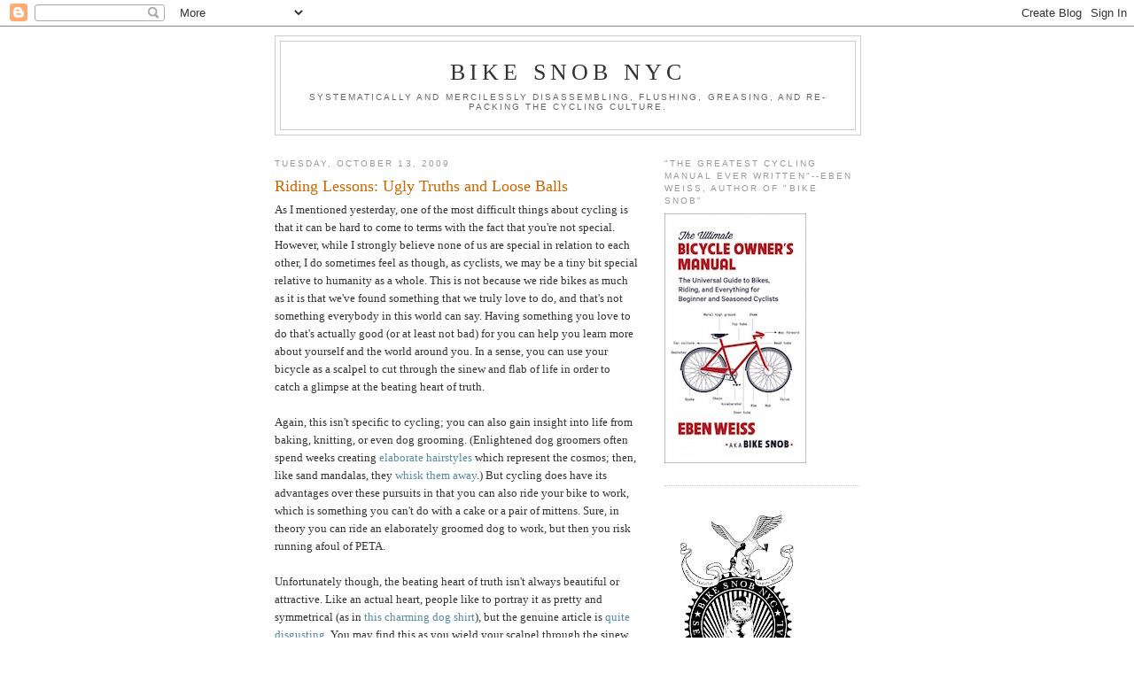

--- FILE ---
content_type: text/html; charset=UTF-8
request_url: https://bikesnobnyc.blogspot.com/2009/10/as-i-mentioned-yesterday-one-of-most.html?showComment=1255457416815
body_size: 48532
content:
<!DOCTYPE html>
<html dir='ltr' xmlns='http://www.w3.org/1999/xhtml' xmlns:b='http://www.google.com/2005/gml/b' xmlns:data='http://www.google.com/2005/gml/data' xmlns:expr='http://www.google.com/2005/gml/expr'>
<head>
<link href='https://www.blogger.com/static/v1/widgets/2944754296-widget_css_bundle.css' rel='stylesheet' type='text/css'/>
<meta content='text/html; charset=UTF-8' http-equiv='Content-Type'/>
<meta content='blogger' name='generator'/>
<link href='https://bikesnobnyc.blogspot.com/favicon.ico' rel='icon' type='image/x-icon'/>
<link href='http://bikesnobnyc.blogspot.com/2009/10/as-i-mentioned-yesterday-one-of-most.html' rel='canonical'/>
<link rel="alternate" type="application/atom+xml" title="Bike Snob NYC - Atom" href="https://bikesnobnyc.blogspot.com/feeds/posts/default" />
<link rel="alternate" type="application/rss+xml" title="Bike Snob NYC - RSS" href="https://bikesnobnyc.blogspot.com/feeds/posts/default?alt=rss" />
<link rel="service.post" type="application/atom+xml" title="Bike Snob NYC - Atom" href="https://www.blogger.com/feeds/4213956784784062266/posts/default" />

<link rel="alternate" type="application/atom+xml" title="Bike Snob NYC - Atom" href="https://bikesnobnyc.blogspot.com/feeds/1971476097430359127/comments/default" />
<!--Can't find substitution for tag [blog.ieCssRetrofitLinks]-->
<link href='https://blogger.googleusercontent.com/img/b/R29vZ2xl/AVvXsEi3HxWOChyphenhyphengB7xnASIhZr_SontomXVO15FJA6RR73yqgOGf6MNGyRPY_gA87BVmpumGG6Pqoosb5KhK39jdEFwQJrwCCkzPsc3-NlYA2awelk9iWE_NoD5DFtf_toX6-JM2WMURRBAH3qTp/s400/autumnal+power+meter.JPG' rel='image_src'/>
<meta content='http://bikesnobnyc.blogspot.com/2009/10/as-i-mentioned-yesterday-one-of-most.html' property='og:url'/>
<meta content='Riding Lessons: Ugly Truths and Loose Balls' property='og:title'/>
<meta content='As I mentioned yesterday, one of the most difficult things about cycling is that it can be hard to come to terms with the fact that you&#39;re n...' property='og:description'/>
<meta content='https://blogger.googleusercontent.com/img/b/R29vZ2xl/AVvXsEi3HxWOChyphenhyphengB7xnASIhZr_SontomXVO15FJA6RR73yqgOGf6MNGyRPY_gA87BVmpumGG6Pqoosb5KhK39jdEFwQJrwCCkzPsc3-NlYA2awelk9iWE_NoD5DFtf_toX6-JM2WMURRBAH3qTp/w1200-h630-p-k-no-nu/autumnal+power+meter.JPG' property='og:image'/>
<title>Bike Snob NYC: Riding Lessons: Ugly Truths and Loose Balls</title>
<style id='page-skin-1' type='text/css'><!--
/*
-----------------------------------------------
Blogger Template Style
Name:     Minima
Date:     26 Feb 2004
Updated by: Blogger Team
----------------------------------------------- */
/* Use this with templates/template-twocol.html */
body {
background:#ffffff;
margin:0;
color:#333333;
font:x-small Georgia Serif;
font-size/* */:/**/small;
font-size: /**/small;
text-align: center;
}
a:link {
color:#5588aa;
text-decoration:none;
}
a:visited {
color:#999999;
text-decoration:none;
}
a:hover {
color:#cc6600;
text-decoration:underline;
}
a img {
border-width:0;
}
/* Header
-----------------------------------------------
*/
#header-wrapper {
width:660px;
margin:0 auto 10px;
border:1px solid #cccccc;
}
#header-inner {
background-position: center;
margin-left: auto;
margin-right: auto;
}
#header {
margin: 5px;
border: 1px solid #cccccc;
text-align: center;
color:#333333;
}
#header h1 {
margin:5px 5px 0;
padding:15px 20px .25em;
line-height:1.2em;
text-transform:uppercase;
letter-spacing:.2em;
font: normal normal 200% Georgia, Serif;
}
#header a {
color:#333333;
text-decoration:none;
}
#header a:hover {
color:#333333;
}
#header .description {
margin:0 5px 5px;
padding:0 20px 15px;
max-width:700px;
text-transform:uppercase;
letter-spacing:.2em;
line-height: 1.4em;
font: normal normal 78% 'Trebuchet MS', Trebuchet, Arial, Verdana, Sans-serif;
color: #666666;
}
#header img {
margin-left: auto;
margin-right: auto;
}
/* Outer-Wrapper
----------------------------------------------- */
#outer-wrapper {
width: 660px;
margin:0 auto;
padding:10px;
text-align:left;
font: normal normal 100% Georgia, Serif;
}
#main-wrapper {
width: 410px;
float: left;
word-wrap: break-word; /* fix for long text breaking sidebar float in IE */
overflow: hidden;     /* fix for long non-text content breaking IE sidebar float */
}
#sidebar-wrapper {
width: 220px;
float: right;
word-wrap: break-word; /* fix for long text breaking sidebar float in IE */
overflow: hidden;      /* fix for long non-text content breaking IE sidebar float */
}
/* Headings
----------------------------------------------- */
h2 {
margin:1.5em 0 .75em;
font:normal normal 78% 'Trebuchet MS',Trebuchet,Arial,Verdana,Sans-serif;
line-height: 1.4em;
text-transform:uppercase;
letter-spacing:.2em;
color:#999999;
}
/* Posts
-----------------------------------------------
*/
h2.date-header {
margin:1.5em 0 .5em;
}
.post {
margin:.5em 0 1.5em;
border-bottom:1px dotted #cccccc;
padding-bottom:1.5em;
}
.post h3 {
margin:.25em 0 0;
padding:0 0 4px;
font-size:140%;
font-weight:normal;
line-height:1.4em;
color:#cc6600;
}
.post h3 a, .post h3 a:visited, .post h3 strong {
display:block;
text-decoration:none;
color:#cc6600;
font-weight:normal;
}
.post h3 strong, .post h3 a:hover {
color:#333333;
}
.post-body {
margin:0 0 .75em;
line-height:1.6em;
}
.post-body blockquote {
line-height:1.3em;
}
.post-footer {
margin: .75em 0;
color:#999999;
text-transform:uppercase;
letter-spacing:.1em;
font: normal normal 78% 'Trebuchet MS', Trebuchet, Arial, Verdana, Sans-serif;
line-height: 1.4em;
}
.comment-link {
margin-left:.6em;
}
.post img, table.tr-caption-container {
padding:4px;
border:1px solid #cccccc;
}
.tr-caption-container img {
border: none;
padding: 0;
}
.post blockquote {
margin:1em 20px;
}
.post blockquote p {
margin:.75em 0;
}
/* Comments
----------------------------------------------- */
#comments h4 {
margin:1em 0;
font-weight: bold;
line-height: 1.4em;
text-transform:uppercase;
letter-spacing:.2em;
color: #999999;
}
#comments-block {
margin:1em 0 1.5em;
line-height:1.6em;
}
#comments-block .comment-author {
margin:.5em 0;
}
#comments-block .comment-body {
margin:.25em 0 0;
}
#comments-block .comment-footer {
margin:-.25em 0 2em;
line-height: 1.4em;
text-transform:uppercase;
letter-spacing:.1em;
}
#comments-block .comment-body p {
margin:0 0 .75em;
}
.deleted-comment {
font-style:italic;
color:gray;
}
#blog-pager-newer-link {
float: left;
}
#blog-pager-older-link {
float: right;
}
#blog-pager {
text-align: center;
}
.feed-links {
clear: both;
line-height: 2.5em;
}
/* Sidebar Content
----------------------------------------------- */
.sidebar {
color: #666666;
line-height: 1.5em;
}
.sidebar ul {
list-style:none;
margin:0 0 0;
padding:0 0 0;
}
.sidebar li {
margin:0;
padding-top:0;
padding-right:0;
padding-bottom:.25em;
padding-left:15px;
text-indent:-15px;
line-height:1.5em;
}
.sidebar .widget, .main .widget {
border-bottom:1px dotted #cccccc;
margin:0 0 1.5em;
padding:0 0 1.5em;
}
.main .Blog {
border-bottom-width: 0;
}
/* Profile
----------------------------------------------- */
.profile-img {
float: left;
margin-top: 0;
margin-right: 5px;
margin-bottom: 5px;
margin-left: 0;
padding: 4px;
border: 1px solid #cccccc;
}
.profile-data {
margin:0;
text-transform:uppercase;
letter-spacing:.1em;
font: normal normal 78% 'Trebuchet MS', Trebuchet, Arial, Verdana, Sans-serif;
color: #999999;
font-weight: bold;
line-height: 1.6em;
}
.profile-datablock {
margin:.5em 0 .5em;
}
.profile-textblock {
margin: 0.5em 0;
line-height: 1.6em;
}
.profile-link {
font: normal normal 78% 'Trebuchet MS', Trebuchet, Arial, Verdana, Sans-serif;
text-transform: uppercase;
letter-spacing: .1em;
}
/* Footer
----------------------------------------------- */
#footer {
width:660px;
clear:both;
margin:0 auto;
padding-top:15px;
line-height: 1.6em;
text-transform:uppercase;
letter-spacing:.1em;
text-align: center;
}

--></style>
<!-- begin script to create random number for ads -->
<script type='text/javascript'>
    <!--
    sgi_ord=Math.random()*10000000000000000;
    sgi_tile=1;
    //-->
    </script>
<!-- End random number script -->
<link href='https://www.blogger.com/dyn-css/authorization.css?targetBlogID=4213956784784062266&amp;zx=57ba4ed1-56f0-4b7e-8220-e2fc5a103e76' media='none' onload='if(media!=&#39;all&#39;)media=&#39;all&#39;' rel='stylesheet'/><noscript><link href='https://www.blogger.com/dyn-css/authorization.css?targetBlogID=4213956784784062266&amp;zx=57ba4ed1-56f0-4b7e-8220-e2fc5a103e76' rel='stylesheet'/></noscript>
<meta name='google-adsense-platform-account' content='ca-host-pub-1556223355139109'/>
<meta name='google-adsense-platform-domain' content='blogspot.com'/>

</head>
<body>
<div class='navbar section' id='navbar'><div class='widget Navbar' data-version='1' id='Navbar1'><script type="text/javascript">
    function setAttributeOnload(object, attribute, val) {
      if(window.addEventListener) {
        window.addEventListener('load',
          function(){ object[attribute] = val; }, false);
      } else {
        window.attachEvent('onload', function(){ object[attribute] = val; });
      }
    }
  </script>
<div id="navbar-iframe-container"></div>
<script type="text/javascript" src="https://apis.google.com/js/platform.js"></script>
<script type="text/javascript">
      gapi.load("gapi.iframes:gapi.iframes.style.bubble", function() {
        if (gapi.iframes && gapi.iframes.getContext) {
          gapi.iframes.getContext().openChild({
              url: 'https://www.blogger.com/navbar/4213956784784062266?po\x3d1971476097430359127\x26origin\x3dhttps://bikesnobnyc.blogspot.com',
              where: document.getElementById("navbar-iframe-container"),
              id: "navbar-iframe"
          });
        }
      });
    </script><script type="text/javascript">
(function() {
var script = document.createElement('script');
script.type = 'text/javascript';
script.src = '//pagead2.googlesyndication.com/pagead/js/google_top_exp.js';
var head = document.getElementsByTagName('head')[0];
if (head) {
head.appendChild(script);
}})();
</script>
</div></div>
<div id='outer-wrapper'><div id='wrap2'>
<!-- skip links for text browsers -->
<span id='skiplinks' style='display:none;'>
<a href='#main'>skip to main </a> |
      <a href='#sidebar'>skip to sidebar</a>
</span>
<div id='header-wrapper'>
<div class='header section' id='header'><div class='widget Header' data-version='1' id='Header1'>
<div id='header-inner'>
<div class='titlewrapper'>
<h1 class='title'>
<a href='https://bikesnobnyc.blogspot.com/'>
Bike Snob NYC
</a>
</h1>
</div>
<div class='descriptionwrapper'>
<p class='description'><span>Systematically and mercilessly disassembling, flushing, greasing, and re-packing the cycling culture.</span></p>
</div>
</div>
</div></div>
</div>
<div id='content-wrapper'>
<div id='crosscol-wrapper' style='text-align:center'>
<div class='crosscol no-items section' id='crosscol'></div>
</div>
<div id='main-wrapper'>
<div class='main section' id='main'><div class='widget Blog' data-version='1' id='Blog1'>
<div class='blog-posts hfeed'>

          <div class="date-outer">
        
<h2 class='date-header'><span>Tuesday, October 13, 2009</span></h2>

          <div class="date-posts">
        
<div class='post-outer'>
<div class='post hentry uncustomized-post-template' itemprop='blogPost' itemscope='itemscope' itemtype='http://schema.org/BlogPosting'>
<meta content='https://blogger.googleusercontent.com/img/b/R29vZ2xl/AVvXsEi3HxWOChyphenhyphengB7xnASIhZr_SontomXVO15FJA6RR73yqgOGf6MNGyRPY_gA87BVmpumGG6Pqoosb5KhK39jdEFwQJrwCCkzPsc3-NlYA2awelk9iWE_NoD5DFtf_toX6-JM2WMURRBAH3qTp/s400/autumnal+power+meter.JPG' itemprop='image_url'/>
<meta content='4213956784784062266' itemprop='blogId'/>
<meta content='1971476097430359127' itemprop='postId'/>
<a name='1971476097430359127'></a>
<h3 class='post-title entry-title' itemprop='name'>
Riding Lessons: Ugly Truths and Loose Balls
</h3>
<div class='post-header'>
<div class='post-header-line-1'></div>
</div>
<div class='post-body entry-content' id='post-body-1971476097430359127' itemprop='description articleBody'>
As I mentioned yesterday, one of the most difficult things about cycling is that it can be hard to come to terms with the fact that you're not special.  However, while I strongly believe none of us are special in relation to each other, I do sometimes feel as though, as cyclists, we may be a tiny bit special relative to humanity as a whole.  This is not because we ride bikes as much as it is that we've found something that we truly love to do, and that's not something everybody in this world can say.  Having something you love to do that's actually good (or at least not bad) for you can help you learn more about yourself and the world around you.  In a sense, you can use your bicycle as a scalpel to cut through the sinew and flab of life in order to catch a glimpse at the beating heart of truth.<div><br /></div><div>Again, this isn't specific to cycling; you can also gain insight into life from baking, knitting, or even dog grooming.  (Enlightened dog groomers often spend weeks creating <a href="http://www.strangezoo.com/images/content/140719.jpg">elaborate hairstyles</a> which represent the cosmos; then, like sand mandalas, they <a href="http://latimesblogs.latimes.com/photos/uncategorized/2008/11/12/perudog_5.jpg">whisk them away</a>.)  But cycling does have its advantages over these pursuits in that you can also ride your bike to work, which is something you can't do with a cake or a pair of mittens.  Sure, in theory you can ride an elaborately groomed dog to work, but then you risk running afoul of PETA.</div><div><br /></div><div>Unfortunately though, the beating heart of truth isn't always beautiful or attractive.  Like an actual heart, people like to portray it as pretty and symmetrical (as in <a href="http://rlv.zcache.com/i_heart_love_midget_sex_pussy_porn_dog_shirt-p15561317376321681222l08_400.jpg">this charming dog shirt</a>), but the genuine article is <a href="http://www.coral-lab.org/~catalano/photos/roadtrip_2002/roadtrip_2002-Images/388.jpg">quite disgusting</a>.   You may find this as you wield your scalpel through the sinew and flab of city traffic, and you glimpse the ugly heart of truth in the form of a driver who nearly kills you.  In this case, the ugly truth is that people are grossly self-important, and that for many people your life is not worth the effort it takes to pay attention or the extra few seconds they may need to wait before they can safely get around you.  It's at these moments you wish you could somehow choke them to death on their own self-importance.  You also realize how tenuous and minimal our collective regard and compassion for one another really is.  We're like tapioca pearls in a watery pudding of indifference that is barely sweet or cohesive enough to qualify as a dessert.  </div><div><br /></div><div>But there are beautiful moments too, or at least ones that aren't deadly.  Who has not set out on a bike ride feeling angry or stressed, only to witness some almost impossibly perfect moment, like a sleuth of bear cubs eating together from a honeypot?  (Actually, I'm sure almost nobody has seen that on a bike ride, unless they were reading "Winnie the Pooh" at the time.)  Then, there are also the moments of inspiration.  It's well known that the saddle of a bicycle is the third most inspirational place to be, just behind the place between wakefulness and dreams and the toilet.  I had just such a moment this morning, as I palpaged ("palpaging" is to riding as "portaging" is to carrying) <a href="http://bikesnobnyc.blogspot.com/2009/01/bsnyc-product-review-scattante-empire.html">my Scattante</a> Manhattanward and a leaf alighted on my shoulder.  There it sat, held in place by my forward motion and the wind.  Intrigued, I moved it to the face plate of my stem, and it stayed there too.  Then, I moved it to the head tube:<br /><br /><a href="https://blogger.googleusercontent.com/img/b/R29vZ2xl/AVvXsEi3HxWOChyphenhyphengB7xnASIhZr_SontomXVO15FJA6RR73yqgOGf6MNGyRPY_gA87BVmpumGG6Pqoosb5KhK39jdEFwQJrwCCkzPsc3-NlYA2awelk9iWE_NoD5DFtf_toX6-JM2WMURRBAH3qTp/s1600-h/autumnal+power+meter.JPG" onblur="try {parent.deselectBloggerImageGracefully();} catch(e) {}"><img alt="" border="0" id="BLOGGER_PHOTO_ID_5392105347643696626" src="https://blogger.googleusercontent.com/img/b/R29vZ2xl/AVvXsEi3HxWOChyphenhyphengB7xnASIhZr_SontomXVO15FJA6RR73yqgOGf6MNGyRPY_gA87BVmpumGG6Pqoosb5KhK39jdEFwQJrwCCkzPsc3-NlYA2awelk9iWE_NoD5DFtf_toX6-JM2WMURRBAH3qTp/s400/autumnal+power+meter.JPG" style="display:block; margin:0px auto 10px; text-align:center;cursor:pointer; cursor:hand;width: 400px; height: 300px;" /></a>It was then I realized I had just invented the world's first totally "green," environmentally-friendly power meter.  As long as I maintained my speed, the leaf would stay in place.  Surely then, all I needed to do was calculate the speed relative to the size of the leaf and create some unit of measurement.  (Or else use an existing one, like the <a href="https://blogger.googleusercontent.com/img/b/R29vZ2xl/AVvXsEh0GS5zI7FgoeEJW5LE3uvwFIKmDZg-hTGjNLPKRVgY6TFCpxj8JJj6n9gONMKzwAXMWwF23JhbtiwWv5y054oh0xXRykPGTaGt-BKcBc1n7avDATYtxgIJnmyCybnnW-iAsYRW9azLtJ4/s1600-h/DFU.jpg">DFU</a>.)  Then, I could market a whole bunch of different sized leaves which you'd use depending on how hard you wanted to train.  For a recovery ride, you'd use a big leaf like <a href="http://coopcoffees.com/images/santa-anita-guatamala/monikas_leaf.jpg/image_preview">this</a>, and for a really hard ride you'd use something <a href="http://coopcoffees.com/images/santa-anita-guatamala/monikas_leaf.jpg/image_preview">tiny</a>.  Or, for the fixed-gear set, you'd simply use a leaf that ensured you maintained a speed most conducive to that oft-cited state of "zen."  (Though I suppose you could also consume a leaf like <a href="http://www.chicagonow.com/blogs/doctors-next-door/marijuana-leaf.jpg">this</a> for a similar effect.)  As for my own serendipitous prototype, it eventually blew away in a crosswind (I'll have to figure out how to prevent that on future models) but not before telling me something about myself I already knew:<br /><br /><a href="https://blogger.googleusercontent.com/img/b/R29vZ2xl/AVvXsEgzoiuu0u7naCGSLmoe6OZjom_foemF6A2ABs8KJ2sVLbmJqRJAKyJbWIjL4m9YfAjqAKtT7sf4CVdVtquxUrpqOatZmZp6aMLWcheM2OKXtjxecbmkWJxb0Du3J1_yXMOyIlqOql75ZHBw/s1600-h/autumnal+power+meter+1.jpg" onblur="try {parent.deselectBloggerImageGracefully();} catch(e) {}"><img alt="" border="0" id="BLOGGER_PHOTO_ID_5392105239619054450" src="https://blogger.googleusercontent.com/img/b/R29vZ2xl/AVvXsEgzoiuu0u7naCGSLmoe6OZjom_foemF6A2ABs8KJ2sVLbmJqRJAKyJbWIjL4m9YfAjqAKtT7sf4CVdVtquxUrpqOatZmZp6aMLWcheM2OKXtjxecbmkWJxb0Du3J1_yXMOyIlqOql75ZHBw/s400/autumnal+power+meter+1.jpg" style="display:block; margin:0px auto 10px; text-align:center;cursor:pointer; cursor:hand;width: 144px; height: 400px;" /></a>Now that's the truth.</div><div><br /></div><div>But if the bicycle is a truth-seeking tool, is the act of "customizing" a bicycle simply a way to highlight the profound usefulness of the machine, or is it simply vanity?  Well, I guess that depends on the rider.  Either way, many people feel compelled to adorn their bicycles with expensive components.  Furthermore, sometimes adorning the bicycle with components isn't enough, and they also have to <a href="http://www.tobeinspired.com/2009/10/interview-with-leather-artisan-kara-ginther/">adorn the components themselves</a>:<br /><a href="https://blogger.googleusercontent.com/img/b/R29vZ2xl/AVvXsEjZryOhbiSlxY9jl4dBRABGASLhPoxJSXKSDrr9TWHEr4_s2KbH-Zox_dANtjUvLsqJwWL1dB_UXWVQKy1s8cekyc3nrifbN0l7bBkD13mVBXYcX5HqQGZZG2vfa5WtfKuXVted1aoP_btV/s1600-h/to+be,+inspired+-+antiquing+adventures,+diy+refinishing,+vintage+home+decor,+old+cameras,+photography,+interviews,+thrifting-1.jpg" onblur="try {parent.deselectBloggerImageGracefully();} catch(e) {}"><img alt="" border="0" id="BLOGGER_PHOTO_ID_5392067087617607426" src="https://blogger.googleusercontent.com/img/b/R29vZ2xl/AVvXsEjZryOhbiSlxY9jl4dBRABGASLhPoxJSXKSDrr9TWHEr4_s2KbH-Zox_dANtjUvLsqJwWL1dB_UXWVQKy1s8cekyc3nrifbN0l7bBkD13mVBXYcX5HqQGZZG2vfa5WtfKuXVted1aoP_btV/s400/to+be,+inspired+-+antiquing+adventures,+diy+refinishing,+vintage+home+decor,+old+cameras,+photography,+interviews,+thrifting-1.jpg" style="display:block; margin:0px auto 10px; text-align:center;cursor:pointer; cursor:hand;width: 400px; height: 356px;" /></a>A number of readers alerted me to these custom Brooks saddles, and while I'm not sure if <a href="http://bikesnobnyc.blogspot.com/2009/08/to-market-to-market-young-romance-and.html">Eric "The Chamferer" Murray</a> would be impressed or nonplussed, they certainly attest to the nearly universal human compulsion to decorate the things upon which we rest our asses.  In the interview, Kara Ginther also says something which has been uttered by many a <i><a href="http://en.wikipedia.org/wiki/Mohel">mohel</a></i> before her:<br /><br /><a href="https://blogger.googleusercontent.com/img/b/R29vZ2xl/AVvXsEhZsap-L_FkK7U1ucAcZIsdFIWiixgj9CaEGiXwzfxsnEMWbAPlTOzP4L2Jg6cDdcC_wzb4IysL4L26t5X3GKe_wHULJavfYavanyVE4FMERTgaq1XbaVyqYdI4RPZOF3DCrPHZTRJkqQVV/s1600-h/to+be,+inspired+-+antiquing+adventures,+diy+refinishing,+vintage+home+decor,+old+cameras,+photography,+interviews,+thrifting.jpg" onblur="try {parent.deselectBloggerImageGracefully();} catch(e) {}"><img alt="" border="0" id="BLOGGER_PHOTO_ID_5392067004585109810" src="https://blogger.googleusercontent.com/img/b/R29vZ2xl/AVvXsEhZsap-L_FkK7U1ucAcZIsdFIWiixgj9CaEGiXwzfxsnEMWbAPlTOzP4L2Jg6cDdcC_wzb4IysL4L26t5X3GKe_wHULJavfYavanyVE4FMERTgaq1XbaVyqYdI4RPZOF3DCrPHZTRJkqQVV/s400/to+be,+inspired+-+antiquing+adventures,+diy+refinishing,+vintage+home+decor,+old+cameras,+photography,+interviews,+thrifting.jpg" style="display:block; margin:0px auto 10px; text-align:center;cursor:pointer; cursor:hand;width: 400px; height: 327px;" /></a>Speaking of castration, it seems from the comments on yesterday's post that the issue of cycling and gender is a controversial one.  However, I'm sure we all agree that the joy of cycling should be available to everyone, regardless of genitalway.  That said, perhaps some of the language surrounding cycling is a bit off-putting to women.  Take <a href="http://newyork.craigslist.org/brk/bik/1409867274.html">this Craigslist ad</a>, which features a bike with "loose ball nutted" hubs:<br /><br /><a href="https://blogger.googleusercontent.com/img/b/R29vZ2xl/AVvXsEivp6PDBkQiNmRb8ePyvT3XshoeMvfAYr807al-uZ11KoRlE85dp1kiwMc_UZ17Cpal3U2t9hahMcSXLGLDyLyf7BA0oNIlgTu3iESJJ7_JH6dpoEgWNarNqcrG8pBsvJdbaXTxgKYWBDgf/s1600-h/Fixie+TRACK+Bikesss+100%25+Chro-MO.jpg" onblur="try {parent.deselectBloggerImageGracefully();} catch(e) {}"><img alt="" border="0" id="BLOGGER_PHOTO_ID_5392055282481140194" src="https://blogger.googleusercontent.com/img/b/R29vZ2xl/AVvXsEivp6PDBkQiNmRb8ePyvT3XshoeMvfAYr807al-uZ11KoRlE85dp1kiwMc_UZ17Cpal3U2t9hahMcSXLGLDyLyf7BA0oNIlgTu3iESJJ7_JH6dpoEgWNarNqcrG8pBsvJdbaXTxgKYWBDgf/s400/Fixie+TRACK+Bikesss+100%25+Chro-MO.jpg" style="display:block; margin:0px auto 10px; text-align:center;cursor:pointer; cursor:hand;width: 254px; height: 400px;" /></a>Surely one can understand how a woman might feel uncomfortable taking up cycling when there are loose balls nutting all over the place.  Incidentally, the company that can't seem to keep its balls under control is called "<a href="http://redyourdead.com/">Red You R Dead</a>," and to their credit even though <a href="http://bikesnobnyc.blogspot.com/2009/03/last-call-for-identities-fixed-gear.html">the fixed-gear culture is "closed"</a> they're still sneaking people in:<br /><br /><a href="https://blogger.googleusercontent.com/img/b/R29vZ2xl/AVvXsEgu9_1TW5P76tt8AONyv56J0_akkvj3jC8OrzMKbTXro3objgokgPrfSMJEZDJMm_iK7MmuosO0jKVbNjVxXHlNt5niUH3NLeoBB2Jt8qbb_rRoQpyO5Wyp96ty6pcnufEJFp5QLXNO1lJx/s1600-h/Red+You+R+Dead+-+Our+Riders.jpg" onblur="try {parent.deselectBloggerImageGracefully();} catch(e) {}"><img alt="" border="0" id="BLOGGER_PHOTO_ID_5392055575570560818" src="https://blogger.googleusercontent.com/img/b/R29vZ2xl/AVvXsEgu9_1TW5P76tt8AONyv56J0_akkvj3jC8OrzMKbTXro3objgokgPrfSMJEZDJMm_iK7MmuosO0jKVbNjVxXHlNt5niUH3NLeoBB2Jt8qbb_rRoQpyO5Wyp96ty6pcnufEJFp5QLXNO1lJx/s400/Red+You+R+Dead+-+Our+Riders.jpg" style="display:block; margin:0px auto 10px; text-align:center;cursor:pointer; cursor:hand;width: 400px; height: 212px;" /></a>At first I thought Seat Coats had been riding fixed-gears since 1995 until I realized this was actually his birthdate, and I must say that fixed-gear freestyling seems a lot less ridiculous when it's actually performed by teenagers, in the same way that Dutch city bikes seem a lot less pretentious when they're ridden in Amsterdam and that time trial bikes seem a lot less pointless when they're ridden in professional time trials and not in Prospect Park at 13mph with aero bars that are higher than the saddle.  I was also intrigued to learn that <a href="http://redyourdeadbikeco.blogspot.com/2009/08/meet-riders.html">hipsters who trackstand at red lights are actually inspiring a new generation of cyclists</a>:<br /><br /><a href="https://blogger.googleusercontent.com/img/b/R29vZ2xl/AVvXsEjYE2xq2ddG7xjp8tXO8EtlCQHk-tnrWrTb5dNjNdXg7cPU0Qv8kNzMErYASzHy1xFSeIn4wDc1Qh7AEAFWQA87YcG8_4iMdC0SK5sxwGyPBBaxW2E2VhNXHQA7TGQNCHxePvWNUX4Ffejy/s1600-h/Red+You+R+Dead.jpg" onblur="try {parent.deselectBloggerImageGracefully();} catch(e) {}"><img alt="" border="0" id="BLOGGER_PHOTO_ID_5392060858733667170" src="https://blogger.googleusercontent.com/img/b/R29vZ2xl/AVvXsEjYE2xq2ddG7xjp8tXO8EtlCQHk-tnrWrTb5dNjNdXg7cPU0Qv8kNzMErYASzHy1xFSeIn4wDc1Qh7AEAFWQA87YcG8_4iMdC0SK5sxwGyPBBaxW2E2VhNXHQA7TGQNCHxePvWNUX4Ffejy/s400/Red+You+R+Dead.jpg" style="display:block; margin:0px auto 10px; text-align:center;cursor:pointer; cursor:hand;width: 271px; height: 400px;" /></a>Sadly, one day Nick Narachi will learn the answer to his question, which is that hipsters trackstand at red lights the same way they do everything else: Half-assed, and on equipment purchased for them by their parents.</div><div><br /></div><div>But while Coats and Narachi may be able to sneak into fixed-gear "culture" due to their youth, others are able to do so due to their celebrity.  A reader has informed me that <a href="http://www.accidentalsexiness.com/2009/10/12/jared-leto-takes-fans-on-a-bike-ride/">actor Jared Leto will be palpaging one in a short film for a song by his band, 30 Seconds to Mars</a>:<br /><br /><a href="https://blogger.googleusercontent.com/img/b/R29vZ2xl/AVvXsEiz8Lw4BrnlN8qLq-RHkn9qNLuaou3sqGSYuy3hordS2TV7yGlF2O81LTdfE2GMlkBR2n4pDMyEbwBBSFSy6RopU7gMQJTwEUMyxh511PRAg78cTCZQMrWzD4UttpC_Z3w0uFZAovNpmEI3/s1600-h/jared+leto.jpg" onblur="try {parent.deselectBloggerImageGracefully();} catch(e) {}"><img alt="" border="0" id="BLOGGER_PHOTO_ID_5392061266759509442" src="https://blogger.googleusercontent.com/img/b/R29vZ2xl/AVvXsEiz8Lw4BrnlN8qLq-RHkn9qNLuaou3sqGSYuy3hordS2TV7yGlF2O81LTdfE2GMlkBR2n4pDMyEbwBBSFSy6RopU7gMQJTwEUMyxh511PRAg78cTCZQMrWzD4UttpC_Z3w0uFZAovNpmEI3/s400/jared+leto.jpg" style="display:block; margin:0px auto 10px; text-align:center;cursor:pointer; cursor:hand;width: 400px; height: 263px;" /></a>Not only that, but he unleashed the awesome power of his fame to recruit Los Angeles's "<a href="http://www.midnightridazz.com/">Midnight Ridazz</a>" for extra duty.  Even though they are still smarting from the <a href="http://bikesnobnyc.blogspot.com/2009/08/to-market-to-market-young-romance-and.html">"The Midnight Ride"</a> short film, many riders apparently showed up to appear in the film, which (according to the casting call) "will be celebrating the world of night rides, fixies, tall bikes, short bikes, weird bikes, costumes and most of all, the incredible community and unique individuals that make up this world. This short film is a lyrical journey from downtown to the Santa Monica Pier."  (Which is just another way of saying, "We need a bunch of freaks.")  </div><div><br /></div><div>Clearly, Leto is learning <a href="http://bikeportland.org/2009/09/16/naked-bikers-needed-for-flaming-lips-music-video-set-in-portland/#continue">an important lesson from the Flaming Lips</a>, which is that if you need large groups of people to look foolish on camera for free, then the world of cycling is an inexhaustible resource.  </div><div><br /></div>
<div style='clear: both;'></div>
</div>
<div class='post-footer'>
<div class='post-footer-line post-footer-line-1'>
<span class='post-author vcard'>
Posted by
<span class='fn' itemprop='author' itemscope='itemscope' itemtype='http://schema.org/Person'>
<meta content='https://www.blogger.com/profile/11256142855437740163' itemprop='url'/>
<a class='g-profile' href='https://www.blogger.com/profile/11256142855437740163' rel='author' title='author profile'>
<span itemprop='name'>BikeSnobNYC</span>
</a>
</span>
</span>
<span class='post-timestamp'>
at
<meta content='http://bikesnobnyc.blogspot.com/2009/10/as-i-mentioned-yesterday-one-of-most.html' itemprop='url'/>
<a class='timestamp-link' href='https://bikesnobnyc.blogspot.com/2009/10/as-i-mentioned-yesterday-one-of-most.html' rel='bookmark' title='permanent link'><abbr class='published' itemprop='datePublished' title='2009-10-13T08:07:00-04:00'>8:07&#8239;AM</abbr></a>
</span>
<span class='post-comment-link'>
</span>
<span class='post-icons'>
<span class='item-action'>
<a href='https://www.blogger.com/email-post/4213956784784062266/1971476097430359127' title='Email Post'>
<img alt='' class='icon-action' height='13' src='https://resources.blogblog.com/img/icon18_email.gif' width='18'/>
</a>
</span>
<span class='item-control blog-admin pid-1279462946'>
<a href='https://www.blogger.com/post-edit.g?blogID=4213956784784062266&postID=1971476097430359127&from=pencil' title='Edit Post'>
<img alt='' class='icon-action' height='18' src='https://resources.blogblog.com/img/icon18_edit_allbkg.gif' width='18'/>
</a>
</span>
</span>
<div class='post-share-buttons goog-inline-block'>
</div>
</div>
<div class='post-footer-line post-footer-line-2'>
<span class='post-labels'>
Labels:
<a href='https://bikesnobnyc.blogspot.com/search/label/bicycle%20marketing' rel='tag'>bicycle marketing</a>,
<a href='https://bikesnobnyc.blogspot.com/search/label/cycling%20in%20nyc' rel='tag'>cycling in nyc</a>
</span>
</div>
<div class='post-footer-line post-footer-line-3'>
<span class='post-location'>
</span>
</div>
</div>
</div>
<div class='comments' id='comments'>
<a name='comments'></a>
<h4>107 comments:</h4>
<div id='Blog1_comments-block-wrapper'>
<dl class='avatar-comment-indent' id='comments-block'>
<dt class='comment-author ' id='c5244907536125131784'>
<a name='c5244907536125131784'></a>
<div class="avatar-image-container avatar-stock"><span dir="ltr"><a href="https://www.blogger.com/profile/12468328900018201835" target="" rel="nofollow" onclick="" class="avatar-hovercard" id="av-5244907536125131784-12468328900018201835"><img src="//www.blogger.com/img/blogger_logo_round_35.png" width="35" height="35" alt="" title="Helen">

</a></span></div>
<a href='https://www.blogger.com/profile/12468328900018201835' rel='nofollow'>Helen</a>
said...
</dt>
<dd class='comment-body' id='Blog1_cmt-5244907536125131784'>
<p>
crap i&#39;m reading this too much
</p>
</dd>
<dd class='comment-footer'>
<span class='comment-timestamp'>
<a href='https://bikesnobnyc.blogspot.com/2009/10/as-i-mentioned-yesterday-one-of-most.html?showComment=1255456579791#c5244907536125131784' title='comment permalink'>
October 13, 2009 at 1:56&#8239;PM
</a>
<span class='item-control blog-admin pid-339678168'>
<a class='comment-delete' href='https://www.blogger.com/comment/delete/4213956784784062266/5244907536125131784' title='Delete Comment'>
<img src='https://resources.blogblog.com/img/icon_delete13.gif'/>
</a>
</span>
</span>
</dd>
<dt class='comment-author ' id='c7870768609256852767'>
<a name='c7870768609256852767'></a>
<div class="avatar-image-container vcard"><span dir="ltr"><a href="https://www.blogger.com/profile/13736780029929006123" target="" rel="nofollow" onclick="" class="avatar-hovercard" id="av-7870768609256852767-13736780029929006123"><img src="https://resources.blogblog.com/img/blank.gif" width="35" height="35" class="delayLoad" style="display: none;" longdesc="//blogger.googleusercontent.com/img/b/R29vZ2xl/AVvXsEjGP8Y_EOCqYq8GGYcMMNTPxjitHpD8WxE7PDG8HNCN3iZHZ5DzWHcDRw1Dx7VdF_O2dAEUiunx8_-zLELYY_wd6VIx1IglganSazNLRvVJvP-BaRz2M5Bys959Ia9kcg/s45-c/blogger-image--747280543.jpg" alt="" title="Theodore">

<noscript><img src="//blogger.googleusercontent.com/img/b/R29vZ2xl/AVvXsEjGP8Y_EOCqYq8GGYcMMNTPxjitHpD8WxE7PDG8HNCN3iZHZ5DzWHcDRw1Dx7VdF_O2dAEUiunx8_-zLELYY_wd6VIx1IglganSazNLRvVJvP-BaRz2M5Bys959Ia9kcg/s45-c/blogger-image--747280543.jpg" width="35" height="35" class="photo" alt=""></noscript></a></span></div>
<a href='https://www.blogger.com/profile/13736780029929006123' rel='nofollow'>Theodore</a>
said...
</dt>
<dd class='comment-body' id='Blog1_cmt-7870768609256852767'>
<p>
AYHSM1ST.
</p>
</dd>
<dd class='comment-footer'>
<span class='comment-timestamp'>
<a href='https://bikesnobnyc.blogspot.com/2009/10/as-i-mentioned-yesterday-one-of-most.html?showComment=1255456584790#c7870768609256852767' title='comment permalink'>
October 13, 2009 at 1:56&#8239;PM
</a>
<span class='item-control blog-admin pid-186412195'>
<a class='comment-delete' href='https://www.blogger.com/comment/delete/4213956784784062266/7870768609256852767' title='Delete Comment'>
<img src='https://resources.blogblog.com/img/icon_delete13.gif'/>
</a>
</span>
</span>
</dd>
<dt class='comment-author ' id='c2991007008375787630'>
<a name='c2991007008375787630'></a>
<div class="avatar-image-container vcard"><span dir="ltr"><a href="https://www.blogger.com/profile/03797694568333746155" target="" rel="nofollow" onclick="" class="avatar-hovercard" id="av-2991007008375787630-03797694568333746155"><img src="https://resources.blogblog.com/img/blank.gif" width="35" height="35" class="delayLoad" style="display: none;" longdesc="//blogger.googleusercontent.com/img/b/R29vZ2xl/AVvXsEj11XtMphAmg4JNPmIw_DhW0NlF-uW-jKmpIFvF8OgwuhanjHPEXH7g7We1-JgV6YehYAReaPnJKa2nzzLcdR_ZYBRycVJWRtghQKOJ4zpcv9uT6iy7jryShIwHyEWRCA/s45-c-r/monogram_large.jpg" alt="" title="Adams Carroll">

<noscript><img src="//blogger.googleusercontent.com/img/b/R29vZ2xl/AVvXsEj11XtMphAmg4JNPmIw_DhW0NlF-uW-jKmpIFvF8OgwuhanjHPEXH7g7We1-JgV6YehYAReaPnJKa2nzzLcdR_ZYBRycVJWRtghQKOJ4zpcv9uT6iy7jryShIwHyEWRCA/s45-c-r/monogram_large.jpg" width="35" height="35" class="photo" alt=""></noscript></a></span></div>
<a href='https://www.blogger.com/profile/03797694568333746155' rel='nofollow'>Adams Carroll</a>
said...
</dt>
<dd class='comment-body' id='Blog1_cmt-2991007008375787630'>
<p>
hi!
</p>
</dd>
<dd class='comment-footer'>
<span class='comment-timestamp'>
<a href='https://bikesnobnyc.blogspot.com/2009/10/as-i-mentioned-yesterday-one-of-most.html?showComment=1255456596380#c2991007008375787630' title='comment permalink'>
October 13, 2009 at 1:56&#8239;PM
</a>
<span class='item-control blog-admin pid-830950977'>
<a class='comment-delete' href='https://www.blogger.com/comment/delete/4213956784784062266/2991007008375787630' title='Delete Comment'>
<img src='https://resources.blogblog.com/img/icon_delete13.gif'/>
</a>
</span>
</span>
</dd>
<dt class='comment-author ' id='c9102376899870529710'>
<a name='c9102376899870529710'></a>
<div class="avatar-image-container vcard"><span dir="ltr"><a href="https://www.blogger.com/profile/12737218892907029213" target="" rel="nofollow" onclick="" class="avatar-hovercard" id="av-9102376899870529710-12737218892907029213"><img src="https://resources.blogblog.com/img/blank.gif" width="35" height="35" class="delayLoad" style="display: none;" longdesc="//3.bp.blogspot.com/_8PbeXI-BhdU/SxkyVrnJltI/AAAAAAAAAZw/i3Mejk8hocU/S45-s35/beastmaster.jpg" alt="" title="kale">

<noscript><img src="//3.bp.blogspot.com/_8PbeXI-BhdU/SxkyVrnJltI/AAAAAAAAAZw/i3Mejk8hocU/S45-s35/beastmaster.jpg" width="35" height="35" class="photo" alt=""></noscript></a></span></div>
<a href='https://www.blogger.com/profile/12737218892907029213' rel='nofollow'>kale</a>
said...
</dt>
<dd class='comment-body' id='Blog1_cmt-9102376899870529710'>
<p>
Gonopodium!
</p>
</dd>
<dd class='comment-footer'>
<span class='comment-timestamp'>
<a href='https://bikesnobnyc.blogspot.com/2009/10/as-i-mentioned-yesterday-one-of-most.html?showComment=1255456599553#c9102376899870529710' title='comment permalink'>
October 13, 2009 at 1:56&#8239;PM
</a>
<span class='item-control blog-admin pid-1429418341'>
<a class='comment-delete' href='https://www.blogger.com/comment/delete/4213956784784062266/9102376899870529710' title='Delete Comment'>
<img src='https://resources.blogblog.com/img/icon_delete13.gif'/>
</a>
</span>
</span>
</dd>
<dt class='comment-author ' id='c3855690435988495164'>
<a name='c3855690435988495164'></a>
<div class="avatar-image-container avatar-stock"><span dir="ltr"><a href="https://www.blogger.com/profile/12306413365562429403" target="" rel="nofollow" onclick="" class="avatar-hovercard" id="av-3855690435988495164-12306413365562429403"><img src="//www.blogger.com/img/blogger_logo_round_35.png" width="35" height="35" alt="" title="J">

</a></span></div>
<a href='https://www.blogger.com/profile/12306413365562429403' rel='nofollow'>J</a>
said...
</dt>
<dd class='comment-body' id='Blog1_cmt-3855690435988495164'>
<p>
PODIUM. Like Astana
</p>
</dd>
<dd class='comment-footer'>
<span class='comment-timestamp'>
<a href='https://bikesnobnyc.blogspot.com/2009/10/as-i-mentioned-yesterday-one-of-most.html?showComment=1255456604271#c3855690435988495164' title='comment permalink'>
October 13, 2009 at 1:56&#8239;PM
</a>
<span class='item-control blog-admin pid-1101232280'>
<a class='comment-delete' href='https://www.blogger.com/comment/delete/4213956784784062266/3855690435988495164' title='Delete Comment'>
<img src='https://resources.blogblog.com/img/icon_delete13.gif'/>
</a>
</span>
</span>
</dd>
<dt class='comment-author ' id='c9155146430210604275'>
<a name='c9155146430210604275'></a>
<div class="avatar-image-container avatar-stock"><span dir="ltr"><a href="https://www.blogger.com/profile/04259536411307951411" target="" rel="nofollow" onclick="" class="avatar-hovercard" id="av-9155146430210604275-04259536411307951411"><img src="//www.blogger.com/img/blogger_logo_round_35.png" width="35" height="35" alt="" title="Anonymous">

</a></span></div>
<a href='https://www.blogger.com/profile/04259536411307951411' rel='nofollow'>Anonymous</a>
said...
</dt>
<dd class='comment-body' id='Blog1_cmt-9155146430210604275'>
<p>
top ten!
</p>
</dd>
<dd class='comment-footer'>
<span class='comment-timestamp'>
<a href='https://bikesnobnyc.blogspot.com/2009/10/as-i-mentioned-yesterday-one-of-most.html?showComment=1255456626212#c9155146430210604275' title='comment permalink'>
October 13, 2009 at 1:57&#8239;PM
</a>
<span class='item-control blog-admin pid-26072125'>
<a class='comment-delete' href='https://www.blogger.com/comment/delete/4213956784784062266/9155146430210604275' title='Delete Comment'>
<img src='https://resources.blogblog.com/img/icon_delete13.gif'/>
</a>
</span>
</span>
</dd>
<dt class='comment-author ' id='c3985151120543249948'>
<a name='c3985151120543249948'></a>
<div class="avatar-image-container vcard"><span dir="ltr"><a href="https://www.blogger.com/profile/17534302647612107660" target="" rel="nofollow" onclick="" class="avatar-hovercard" id="av-3985151120543249948-17534302647612107660"><img src="https://resources.blogblog.com/img/blank.gif" width="35" height="35" class="delayLoad" style="display: none;" longdesc="//blogger.googleusercontent.com/img/b/R29vZ2xl/AVvXsEjT4gs5wEifgsyiWbVi4N9K8YFJHqtGo6i79rRxNuT6jg5Wue-bR3YpnJfyD2SD6yJnFKHeU0RLwWWrw_K0ZLXPYfOZbZJa7mBCXcSKNbfzE6GdkBdClWWjNI3iCjci/s45-c/SaltPile_later_crop.JPG" alt="" title="mikeweb">

<noscript><img src="//blogger.googleusercontent.com/img/b/R29vZ2xl/AVvXsEjT4gs5wEifgsyiWbVi4N9K8YFJHqtGo6i79rRxNuT6jg5Wue-bR3YpnJfyD2SD6yJnFKHeU0RLwWWrw_K0ZLXPYfOZbZJa7mBCXcSKNbfzE6GdkBdClWWjNI3iCjci/s45-c/SaltPile_later_crop.JPG" width="35" height="35" class="photo" alt=""></noscript></a></span></div>
<a href='https://www.blogger.com/profile/17534302647612107660' rel='nofollow'>mikeweb</a>
said...
</dt>
<dd class='comment-body' id='Blog1_cmt-3985151120543249948'>
<p>
top 10<br /><br />-balls
</p>
</dd>
<dd class='comment-footer'>
<span class='comment-timestamp'>
<a href='https://bikesnobnyc.blogspot.com/2009/10/as-i-mentioned-yesterday-one-of-most.html?showComment=1255456648532#c3985151120543249948' title='comment permalink'>
October 13, 2009 at 1:57&#8239;PM
</a>
<span class='item-control blog-admin pid-900375120'>
<a class='comment-delete' href='https://www.blogger.com/comment/delete/4213956784784062266/3985151120543249948' title='Delete Comment'>
<img src='https://resources.blogblog.com/img/icon_delete13.gif'/>
</a>
</span>
</span>
</dd>
<dt class='comment-author ' id='c6292427421171456687'>
<a name='c6292427421171456687'></a>
<div class="avatar-image-container avatar-stock"><span dir="ltr"><img src="//resources.blogblog.com/img/blank.gif" width="35" height="35" alt="" title="Anonymous">

</span></div>
Anonymous
said...
</dt>
<dd class='comment-body' id='Blog1_cmt-6292427421171456687'>
<p>
David Duchovny is a cycling hooligan<br /><br />http://www.thesmokinggun.com/archive/xfiles1.html
</p>
</dd>
<dd class='comment-footer'>
<span class='comment-timestamp'>
<a href='https://bikesnobnyc.blogspot.com/2009/10/as-i-mentioned-yesterday-one-of-most.html?showComment=1255456655970#c6292427421171456687' title='comment permalink'>
October 13, 2009 at 1:57&#8239;PM
</a>
<span class='item-control blog-admin pid-563759713'>
<a class='comment-delete' href='https://www.blogger.com/comment/delete/4213956784784062266/6292427421171456687' title='Delete Comment'>
<img src='https://resources.blogblog.com/img/icon_delete13.gif'/>
</a>
</span>
</span>
</dd>
<dt class='comment-author ' id='c3102870656007066204'>
<a name='c3102870656007066204'></a>
<div class="avatar-image-container avatar-stock"><span dir="ltr"><img src="//resources.blogblog.com/img/blank.gif" width="35" height="35" alt="" title="Anonymous">

</span></div>
Anonymous
said...
</dt>
<dd class='comment-body' id='Blog1_cmt-3102870656007066204'>
<p>
Lucky Slix!
</p>
</dd>
<dd class='comment-footer'>
<span class='comment-timestamp'>
<a href='https://bikesnobnyc.blogspot.com/2009/10/as-i-mentioned-yesterday-one-of-most.html?showComment=1255456665422#c3102870656007066204' title='comment permalink'>
October 13, 2009 at 1:57&#8239;PM
</a>
<span class='item-control blog-admin pid-563759713'>
<a class='comment-delete' href='https://www.blogger.com/comment/delete/4213956784784062266/3102870656007066204' title='Delete Comment'>
<img src='https://resources.blogblog.com/img/icon_delete13.gif'/>
</a>
</span>
</span>
</dd>
<dt class='comment-author ' id='c7842225901431728506'>
<a name='c7842225901431728506'></a>
<div class="avatar-image-container vcard"><span dir="ltr"><a href="https://www.blogger.com/profile/10636807335887803867" target="" rel="nofollow" onclick="" class="avatar-hovercard" id="av-7842225901431728506-10636807335887803867"><img src="https://resources.blogblog.com/img/blank.gif" width="35" height="35" class="delayLoad" style="display: none;" longdesc="//blogger.googleusercontent.com/img/b/R29vZ2xl/AVvXsEiiR4OL195qlLixoIhZVK9MReOnNxwmfkGfbuUQaviCkjtelj3K-h398hY5Mpyd542j1NyTA2fASqF43isg6MRbqxwH64aQqp8GZmq5Xve_B_KOIEfQBCf00nkMFunxpaY/s45-c/IMG_0026.JPG" alt="" title="innerlighter">

<noscript><img src="//blogger.googleusercontent.com/img/b/R29vZ2xl/AVvXsEiiR4OL195qlLixoIhZVK9MReOnNxwmfkGfbuUQaviCkjtelj3K-h398hY5Mpyd542j1NyTA2fASqF43isg6MRbqxwH64aQqp8GZmq5Xve_B_KOIEfQBCf00nkMFunxpaY/s45-c/IMG_0026.JPG" width="35" height="35" class="photo" alt=""></noscript></a></span></div>
<a href='https://www.blogger.com/profile/10636807335887803867' rel='nofollow'>innerlighter</a>
said...
</dt>
<dd class='comment-body' id='Blog1_cmt-7842225901431728506'>
<p>
10?
</p>
</dd>
<dd class='comment-footer'>
<span class='comment-timestamp'>
<a href='https://bikesnobnyc.blogspot.com/2009/10/as-i-mentioned-yesterday-one-of-most.html?showComment=1255456715874#c7842225901431728506' title='comment permalink'>
October 13, 2009 at 1:58&#8239;PM
</a>
<span class='item-control blog-admin pid-1107293029'>
<a class='comment-delete' href='https://www.blogger.com/comment/delete/4213956784784062266/7842225901431728506' title='Delete Comment'>
<img src='https://resources.blogblog.com/img/icon_delete13.gif'/>
</a>
</span>
</span>
</dd>
<dt class='comment-author ' id='c7413784073365208663'>
<a name='c7413784073365208663'></a>
<div class="avatar-image-container avatar-stock"><span dir="ltr"><img src="//resources.blogblog.com/img/blank.gif" width="35" height="35" alt="" title="Anonymous">

</span></div>
Anonymous
said...
</dt>
<dd class='comment-body' id='Blog1_cmt-7413784073365208663'>
<p>
ten
</p>
</dd>
<dd class='comment-footer'>
<span class='comment-timestamp'>
<a href='https://bikesnobnyc.blogspot.com/2009/10/as-i-mentioned-yesterday-one-of-most.html?showComment=1255456718378#c7413784073365208663' title='comment permalink'>
October 13, 2009 at 1:58&#8239;PM
</a>
<span class='item-control blog-admin pid-563759713'>
<a class='comment-delete' href='https://www.blogger.com/comment/delete/4213956784784062266/7413784073365208663' title='Delete Comment'>
<img src='https://resources.blogblog.com/img/icon_delete13.gif'/>
</a>
</span>
</span>
</dd>
<dt class='comment-author ' id='c1255992258776351160'>
<a name='c1255992258776351160'></a>
<div class="avatar-image-container vcard"><span dir="ltr"><a href="https://www.blogger.com/profile/10636807335887803867" target="" rel="nofollow" onclick="" class="avatar-hovercard" id="av-1255992258776351160-10636807335887803867"><img src="https://resources.blogblog.com/img/blank.gif" width="35" height="35" class="delayLoad" style="display: none;" longdesc="//blogger.googleusercontent.com/img/b/R29vZ2xl/AVvXsEiiR4OL195qlLixoIhZVK9MReOnNxwmfkGfbuUQaviCkjtelj3K-h398hY5Mpyd542j1NyTA2fASqF43isg6MRbqxwH64aQqp8GZmq5Xve_B_KOIEfQBCf00nkMFunxpaY/s45-c/IMG_0026.JPG" alt="" title="innerlighter">

<noscript><img src="//blogger.googleusercontent.com/img/b/R29vZ2xl/AVvXsEiiR4OL195qlLixoIhZVK9MReOnNxwmfkGfbuUQaviCkjtelj3K-h398hY5Mpyd542j1NyTA2fASqF43isg6MRbqxwH64aQqp8GZmq5Xve_B_KOIEfQBCf00nkMFunxpaY/s45-c/IMG_0026.JPG" width="35" height="35" class="photo" alt=""></noscript></a></span></div>
<a href='https://www.blogger.com/profile/10636807335887803867' rel='nofollow'>innerlighter</a>
said...
</dt>
<dd class='comment-body' id='Blog1_cmt-1255992258776351160'>
<p>
RIP VDB
</p>
</dd>
<dd class='comment-footer'>
<span class='comment-timestamp'>
<a href='https://bikesnobnyc.blogspot.com/2009/10/as-i-mentioned-yesterday-one-of-most.html?showComment=1255456753460#c1255992258776351160' title='comment permalink'>
October 13, 2009 at 1:59&#8239;PM
</a>
<span class='item-control blog-admin pid-1107293029'>
<a class='comment-delete' href='https://www.blogger.com/comment/delete/4213956784784062266/1255992258776351160' title='Delete Comment'>
<img src='https://resources.blogblog.com/img/icon_delete13.gif'/>
</a>
</span>
</span>
</dd>
<dt class='comment-author ' id='c3509964402923004653'>
<a name='c3509964402923004653'></a>
<div class="avatar-image-container avatar-stock"><span dir="ltr"><a href="https://www.blogger.com/profile/10166266215223259420" target="" rel="nofollow" onclick="" class="avatar-hovercard" id="av-3509964402923004653-10166266215223259420"><img src="//www.blogger.com/img/blogger_logo_round_35.png" width="35" height="35" alt="" title="Todd">

</a></span></div>
<a href='https://www.blogger.com/profile/10166266215223259420' rel='nofollow'>Todd</a>
said...
</dt>
<dd class='comment-body' id='Blog1_cmt-3509964402923004653'>
<p>
What? Fight Club residuals couldn&#39;t cover white crank arms, seat post and head set spacers?
</p>
</dd>
<dd class='comment-footer'>
<span class='comment-timestamp'>
<a href='https://bikesnobnyc.blogspot.com/2009/10/as-i-mentioned-yesterday-one-of-most.html?showComment=1255456754872#c3509964402923004653' title='comment permalink'>
October 13, 2009 at 1:59&#8239;PM
</a>
<span class='item-control blog-admin pid-450691331'>
<a class='comment-delete' href='https://www.blogger.com/comment/delete/4213956784784062266/3509964402923004653' title='Delete Comment'>
<img src='https://resources.blogblog.com/img/icon_delete13.gif'/>
</a>
</span>
</span>
</dd>
<dt class='comment-author ' id='c2989737878589829270'>
<a name='c2989737878589829270'></a>
<div class="avatar-image-container avatar-stock"><span dir="ltr"><a href="https://www.blogger.com/profile/01498288348207060101" target="" rel="nofollow" onclick="" class="avatar-hovercard" id="av-2989737878589829270-01498288348207060101"><img src="//www.blogger.com/img/blogger_logo_round_35.png" width="35" height="35" alt="" title="Slone">

</a></span></div>
<a href='https://www.blogger.com/profile/01498288348207060101' rel='nofollow'>Slone</a>
said...
</dt>
<dd class='comment-body' id='Blog1_cmt-2989737878589829270'>
<p>
shiz
</p>
</dd>
<dd class='comment-footer'>
<span class='comment-timestamp'>
<a href='https://bikesnobnyc.blogspot.com/2009/10/as-i-mentioned-yesterday-one-of-most.html?showComment=1255456779996#c2989737878589829270' title='comment permalink'>
October 13, 2009 at 1:59&#8239;PM
</a>
<span class='item-control blog-admin pid-1888829319'>
<a class='comment-delete' href='https://www.blogger.com/comment/delete/4213956784784062266/2989737878589829270' title='Delete Comment'>
<img src='https://resources.blogblog.com/img/icon_delete13.gif'/>
</a>
</span>
</span>
</dd>
<dt class='comment-author ' id='c3848594935226183524'>
<a name='c3848594935226183524'></a>
<div class="avatar-image-container avatar-stock"><span dir="ltr"><a href="https://www.blogger.com/profile/06617819080031235854" target="" rel="nofollow" onclick="" class="avatar-hovercard" id="av-3848594935226183524-06617819080031235854"><img src="//www.blogger.com/img/blogger_logo_round_35.png" width="35" height="35" alt="" title="Mark">

</a></span></div>
<a href='https://www.blogger.com/profile/06617819080031235854' rel='nofollow'>Mark</a>
said...
</dt>
<dd class='comment-body' id='Blog1_cmt-3848594935226183524'>
<span class='deleted-comment'>This comment has been removed by the author.</span>
</dd>
<dd class='comment-footer'>
<span class='comment-timestamp'>
<a href='https://bikesnobnyc.blogspot.com/2009/10/as-i-mentioned-yesterday-one-of-most.html?showComment=1255456845359#c3848594935226183524' title='comment permalink'>
October 13, 2009 at 2:00&#8239;PM
</a>
<span class='item-control blog-admin '>
<a class='comment-delete' href='https://www.blogger.com/comment/delete/4213956784784062266/3848594935226183524' title='Delete Comment'>
<img src='https://resources.blogblog.com/img/icon_delete13.gif'/>
</a>
</span>
</span>
</dd>
<dt class='comment-author ' id='c1451761862705299665'>
<a name='c1451761862705299665'></a>
<div class="avatar-image-container avatar-stock"><span dir="ltr"><a href="https://www.blogger.com/profile/06617819080031235854" target="" rel="nofollow" onclick="" class="avatar-hovercard" id="av-1451761862705299665-06617819080031235854"><img src="//www.blogger.com/img/blogger_logo_round_35.png" width="35" height="35" alt="" title="Mark">

</a></span></div>
<a href='https://www.blogger.com/profile/06617819080031235854' rel='nofollow'>Mark</a>
said...
</dt>
<dd class='comment-body' id='Blog1_cmt-1451761862705299665'>
<p>
I&#39;m not a <a href="http://www.cyclesnack.com/2009/10/tour-de-roxbury-abridged-version.html" rel="nofollow">PODI UMHO</a> today!
</p>
</dd>
<dd class='comment-footer'>
<span class='comment-timestamp'>
<a href='https://bikesnobnyc.blogspot.com/2009/10/as-i-mentioned-yesterday-one-of-most.html?showComment=1255456902976#c1451761862705299665' title='comment permalink'>
October 13, 2009 at 2:01&#8239;PM
</a>
<span class='item-control blog-admin pid-302261107'>
<a class='comment-delete' href='https://www.blogger.com/comment/delete/4213956784784062266/1451761862705299665' title='Delete Comment'>
<img src='https://resources.blogblog.com/img/icon_delete13.gif'/>
</a>
</span>
</span>
</dd>
<dt class='comment-author ' id='c4620776122774437898'>
<a name='c4620776122774437898'></a>
<div class="avatar-image-container avatar-stock"><span dir="ltr"><a href="https://www.blogger.com/profile/12306413365562429403" target="" rel="nofollow" onclick="" class="avatar-hovercard" id="av-4620776122774437898-12306413365562429403"><img src="//www.blogger.com/img/blogger_logo_round_35.png" width="35" height="35" alt="" title="J">

</a></span></div>
<a href='https://www.blogger.com/profile/12306413365562429403' rel='nofollow'>J</a>
said...
</dt>
<dd class='comment-body' id='Blog1_cmt-4620776122774437898'>
<p>
I think you meant &quot;<b><i>curating</i></b> elaborate haristyles&quot;
</p>
</dd>
<dd class='comment-footer'>
<span class='comment-timestamp'>
<a href='https://bikesnobnyc.blogspot.com/2009/10/as-i-mentioned-yesterday-one-of-most.html?showComment=1255457074422#c4620776122774437898' title='comment permalink'>
October 13, 2009 at 2:04&#8239;PM
</a>
<span class='item-control blog-admin pid-1101232280'>
<a class='comment-delete' href='https://www.blogger.com/comment/delete/4213956784784062266/4620776122774437898' title='Delete Comment'>
<img src='https://resources.blogblog.com/img/icon_delete13.gif'/>
</a>
</span>
</span>
</dd>
<dt class='comment-author ' id='c6228664658083561297'>
<a name='c6228664658083561297'></a>
<div class="avatar-image-container avatar-stock"><span dir="ltr"><a href="https://www.blogger.com/profile/09281076783374350263" target="" rel="nofollow" onclick="" class="avatar-hovercard" id="av-6228664658083561297-09281076783374350263"><img src="//www.blogger.com/img/blogger_logo_round_35.png" width="35" height="35" alt="" title="rezado">

</a></span></div>
<a href='https://www.blogger.com/profile/09281076783374350263' rel='nofollow'>rezado</a>
said...
</dt>
<dd class='comment-body' id='Blog1_cmt-6228664658083561297'>
<p>
Ugly balls
</p>
</dd>
<dd class='comment-footer'>
<span class='comment-timestamp'>
<a href='https://bikesnobnyc.blogspot.com/2009/10/as-i-mentioned-yesterday-one-of-most.html?showComment=1255457080588#c6228664658083561297' title='comment permalink'>
October 13, 2009 at 2:04&#8239;PM
</a>
<span class='item-control blog-admin pid-191010216'>
<a class='comment-delete' href='https://www.blogger.com/comment/delete/4213956784784062266/6228664658083561297' title='Delete Comment'>
<img src='https://resources.blogblog.com/img/icon_delete13.gif'/>
</a>
</span>
</span>
</dd>
<dt class='comment-author ' id='c9103183964776769417'>
<a name='c9103183964776769417'></a>
<div class="avatar-image-container avatar-stock"><span dir="ltr"><a href="https://www.blogger.com/profile/04259536411307951411" target="" rel="nofollow" onclick="" class="avatar-hovercard" id="av-9103183964776769417-04259536411307951411"><img src="//www.blogger.com/img/blogger_logo_round_35.png" width="35" height="35" alt="" title="Anonymous">

</a></span></div>
<a href='https://www.blogger.com/profile/04259536411307951411' rel='nofollow'>Anonymous</a>
said...
</dt>
<dd class='comment-body' id='Blog1_cmt-9103183964776769417'>
<p>
&quot;It&#39;s at these moments you wish you could somehow choke them to death on their own self-importance. You also realize how tenuous and minimal our collective regard and compassion for one another really is. We&#39;re like tapioca pearls in a watery pudding of indifference that is barely sweet or cohesive enough to qualify as a dessert.&quot;<br /><br />Tapioca pearls!  The imagery has me moist-eyed.  BSNTC, you have reached metaphorical singularity.
</p>
</dd>
<dd class='comment-footer'>
<span class='comment-timestamp'>
<a href='https://bikesnobnyc.blogspot.com/2009/10/as-i-mentioned-yesterday-one-of-most.html?showComment=1255457083157#c9103183964776769417' title='comment permalink'>
October 13, 2009 at 2:04&#8239;PM
</a>
<span class='item-control blog-admin pid-26072125'>
<a class='comment-delete' href='https://www.blogger.com/comment/delete/4213956784784062266/9103183964776769417' title='Delete Comment'>
<img src='https://resources.blogblog.com/img/icon_delete13.gif'/>
</a>
</span>
</span>
</dd>
<dt class='comment-author ' id='c8535551534904849339'>
<a name='c8535551534904849339'></a>
<div class="avatar-image-container vcard"><span dir="ltr"><a href="https://www.blogger.com/profile/02035410750985093621" target="" rel="nofollow" onclick="" class="avatar-hovercard" id="av-8535551534904849339-02035410750985093621"><img src="https://resources.blogblog.com/img/blank.gif" width="35" height="35" class="delayLoad" style="display: none;" longdesc="//blogger.googleusercontent.com/img/b/R29vZ2xl/AVvXsEiIoc7RzkvZM9Hc5LarF428ks7u6wL2UoFh4eMGZyNvo0Z0PB3PPf4GZdKDOGzgsZVrnFgxnesn4j3Wtx8fCWGwgISE-VWGtUQPr1mfwnOLgZNZjJY3Apy4xYc4KwA4dXQ/s45-c/Screen+Shot+2016-03-14+at+11.21.28+AM.png" alt="" title="Astroluc (Find me on Tumblr and Instagram @Astroluc)">

<noscript><img src="//blogger.googleusercontent.com/img/b/R29vZ2xl/AVvXsEiIoc7RzkvZM9Hc5LarF428ks7u6wL2UoFh4eMGZyNvo0Z0PB3PPf4GZdKDOGzgsZVrnFgxnesn4j3Wtx8fCWGwgISE-VWGtUQPr1mfwnOLgZNZjJY3Apy4xYc4KwA4dXQ/s45-c/Screen+Shot+2016-03-14+at+11.21.28+AM.png" width="35" height="35" class="photo" alt=""></noscript></a></span></div>
<a href='https://www.blogger.com/profile/02035410750985093621' rel='nofollow'>Astroluc (Find me on Tumblr and Instagram @Astroluc)</a>
said...
</dt>
<dd class='comment-body' id='Blog1_cmt-8535551534904849339'>
<p>
in before Sh*t storm?<br /><br />PACK FODR
</p>
</dd>
<dd class='comment-footer'>
<span class='comment-timestamp'>
<a href='https://bikesnobnyc.blogspot.com/2009/10/as-i-mentioned-yesterday-one-of-most.html?showComment=1255457108515#c8535551534904849339' title='comment permalink'>
October 13, 2009 at 2:05&#8239;PM
</a>
<span class='item-control blog-admin pid-2139772756'>
<a class='comment-delete' href='https://www.blogger.com/comment/delete/4213956784784062266/8535551534904849339' title='Delete Comment'>
<img src='https://resources.blogblog.com/img/icon_delete13.gif'/>
</a>
</span>
</span>
</dd>
<dt class='comment-author ' id='c8523914435694927472'>
<a name='c8523914435694927472'></a>
<div class="avatar-image-container avatar-stock"><span dir="ltr"><a href="https://www.blogger.com/profile/03934717737153877179" target="" rel="nofollow" onclick="" class="avatar-hovercard" id="av-8523914435694927472-03934717737153877179"><img src="//www.blogger.com/img/blogger_logo_round_35.png" width="35" height="35" alt="" title="Chris">

</a></span></div>
<a href='https://www.blogger.com/profile/03934717737153877179' rel='nofollow'>Chris</a>
said...
</dt>
<dd class='comment-body' id='Blog1_cmt-8523914435694927472'>
<p>
I haven&#39;t seen any bears, but I&#39;ve had quite a few close calls with deer, especially at this time of the year...
</p>
</dd>
<dd class='comment-footer'>
<span class='comment-timestamp'>
<a href='https://bikesnobnyc.blogspot.com/2009/10/as-i-mentioned-yesterday-one-of-most.html?showComment=1255457118765#c8523914435694927472' title='comment permalink'>
October 13, 2009 at 2:05&#8239;PM
</a>
<span class='item-control blog-admin pid-1069484749'>
<a class='comment-delete' href='https://www.blogger.com/comment/delete/4213956784784062266/8523914435694927472' title='Delete Comment'>
<img src='https://resources.blogblog.com/img/icon_delete13.gif'/>
</a>
</span>
</span>
</dd>
<dt class='comment-author ' id='c6025823660240806322'>
<a name='c6025823660240806322'></a>
<div class="avatar-image-container avatar-stock"><span dir="ltr"><a href="https://www.blogger.com/profile/17656039065191456158" target="" rel="nofollow" onclick="" class="avatar-hovercard" id="av-6025823660240806322-17656039065191456158"><img src="//www.blogger.com/img/blogger_logo_round_35.png" width="35" height="35" alt="" title="Unknown">

</a></span></div>
<a href='https://www.blogger.com/profile/17656039065191456158' rel='nofollow'>Unknown</a>
said...
</dt>
<dd class='comment-body' id='Blog1_cmt-6025823660240806322'>
<p>
&quot;tapioca pearls in a watery pudding of indifference that is barely sweet or cohesive enough to qualify as a dessert&quot;<br /><br />Did Wednesday come a day early this week?
</p>
</dd>
<dd class='comment-footer'>
<span class='comment-timestamp'>
<a href='https://bikesnobnyc.blogspot.com/2009/10/as-i-mentioned-yesterday-one-of-most.html?showComment=1255457416815#c6025823660240806322' title='comment permalink'>
October 13, 2009 at 2:10&#8239;PM
</a>
<span class='item-control blog-admin pid-2079289694'>
<a class='comment-delete' href='https://www.blogger.com/comment/delete/4213956784784062266/6025823660240806322' title='Delete Comment'>
<img src='https://resources.blogblog.com/img/icon_delete13.gif'/>
</a>
</span>
</span>
</dd>
<dt class='comment-author ' id='c9146740665093818504'>
<a name='c9146740665093818504'></a>
<div class="avatar-image-container vcard"><span dir="ltr"><a href="https://www.blogger.com/profile/17534302647612107660" target="" rel="nofollow" onclick="" class="avatar-hovercard" id="av-9146740665093818504-17534302647612107660"><img src="https://resources.blogblog.com/img/blank.gif" width="35" height="35" class="delayLoad" style="display: none;" longdesc="//blogger.googleusercontent.com/img/b/R29vZ2xl/AVvXsEjT4gs5wEifgsyiWbVi4N9K8YFJHqtGo6i79rRxNuT6jg5Wue-bR3YpnJfyD2SD6yJnFKHeU0RLwWWrw_K0ZLXPYfOZbZJa7mBCXcSKNbfzE6GdkBdClWWjNI3iCjci/s45-c/SaltPile_later_crop.JPG" alt="" title="mikeweb">

<noscript><img src="//blogger.googleusercontent.com/img/b/R29vZ2xl/AVvXsEjT4gs5wEifgsyiWbVi4N9K8YFJHqtGo6i79rRxNuT6jg5Wue-bR3YpnJfyD2SD6yJnFKHeU0RLwWWrw_K0ZLXPYfOZbZJa7mBCXcSKNbfzE6GdkBdClWWjNI3iCjci/s45-c/SaltPile_later_crop.JPG" width="35" height="35" class="photo" alt=""></noscript></a></span></div>
<a href='https://www.blogger.com/profile/17534302647612107660' rel='nofollow'>mikeweb</a>
said...
</dt>
<dd class='comment-body' id='Blog1_cmt-9146740665093818504'>
<p>
No bear sightings for me either, though one time many years ago, a coyote was trotting along - perhaps shadowing me - about 50 feet to my right, and I was <i>road</i> riding. Luckily.
</p>
</dd>
<dd class='comment-footer'>
<span class='comment-timestamp'>
<a href='https://bikesnobnyc.blogspot.com/2009/10/as-i-mentioned-yesterday-one-of-most.html?showComment=1255457468874#c9146740665093818504' title='comment permalink'>
October 13, 2009 at 2:11&#8239;PM
</a>
<span class='item-control blog-admin pid-900375120'>
<a class='comment-delete' href='https://www.blogger.com/comment/delete/4213956784784062266/9146740665093818504' title='Delete Comment'>
<img src='https://resources.blogblog.com/img/icon_delete13.gif'/>
</a>
</span>
</span>
</dd>
<dt class='comment-author ' id='c2420419775537590756'>
<a name='c2420419775537590756'></a>
<div class="avatar-image-container avatar-stock"><span dir="ltr"><img src="//resources.blogblog.com/img/blank.gif" width="35" height="35" alt="" title="Anonymous">

</span></div>
Anonymous
said...
</dt>
<dd class='comment-body' id='Blog1_cmt-2420419775537590756'>
<p>
Helen -- well done.<br /><br />balls.
</p>
</dd>
<dd class='comment-footer'>
<span class='comment-timestamp'>
<a href='https://bikesnobnyc.blogspot.com/2009/10/as-i-mentioned-yesterday-one-of-most.html?showComment=1255457501891#c2420419775537590756' title='comment permalink'>
October 13, 2009 at 2:11&#8239;PM
</a>
<span class='item-control blog-admin pid-563759713'>
<a class='comment-delete' href='https://www.blogger.com/comment/delete/4213956784784062266/2420419775537590756' title='Delete Comment'>
<img src='https://resources.blogblog.com/img/icon_delete13.gif'/>
</a>
</span>
</span>
</dd>
<dt class='comment-author ' id='c4417780855473976211'>
<a name='c4417780855473976211'></a>
<div class="avatar-image-container avatar-stock"><span dir="ltr"><img src="//resources.blogblog.com/img/blank.gif" width="35" height="35" alt="" title="red neckerson">

</span></div>
red neckerson
said...
</dt>
<dd class='comment-body' id='Blog1_cmt-4417780855473976211'>
<p>
so anyways me and ricky we been thinking about them yer peeins from yesterday and we thinks we gots it figured out<br /><br />when chris colombo was the man if you had balls and brains you came to america kicked the shit out of them brits and indians and became republicans<br /><br />if you only had brains but no balls you became french<br /><br />if you had balls but no brains you became german<br /><br />then all the germans became nazis and got killed so now the only germans left got no balls and thats why you cant tells no difference between them and the french<br /><br />if you became a merkin and ate too many hamburgers from cows on birth control pills then your kids became queers and girly boys and then they turned democrat<br /><br />the russians were fucked up from the git go so they is all commies<br /><br />we ran this by jolene and she said that sounded right to her so we is going to write a book titled the way this shit really went down
</p>
</dd>
<dd class='comment-footer'>
<span class='comment-timestamp'>
<a href='https://bikesnobnyc.blogspot.com/2009/10/as-i-mentioned-yesterday-one-of-most.html?showComment=1255457623289#c4417780855473976211' title='comment permalink'>
October 13, 2009 at 2:13&#8239;PM
</a>
<span class='item-control blog-admin pid-563759713'>
<a class='comment-delete' href='https://www.blogger.com/comment/delete/4213956784784062266/4417780855473976211' title='Delete Comment'>
<img src='https://resources.blogblog.com/img/icon_delete13.gif'/>
</a>
</span>
</span>
</dd>
<dt class='comment-author ' id='c2566172740180222281'>
<a name='c2566172740180222281'></a>
<div class="avatar-image-container avatar-stock"><span dir="ltr"><a href="https://www.blogger.com/profile/16457080456960354923" target="" rel="nofollow" onclick="" class="avatar-hovercard" id="av-2566172740180222281-16457080456960354923"><img src="//www.blogger.com/img/blogger_logo_round_35.png" width="35" height="35" alt="" title="omowo">

</a></span></div>
<a href='https://www.blogger.com/profile/16457080456960354923' rel='nofollow'>omowo</a>
said...
</dt>
<dd class='comment-body' id='Blog1_cmt-2566172740180222281'>
<p>
DWRF SEXX
</p>
</dd>
<dd class='comment-footer'>
<span class='comment-timestamp'>
<a href='https://bikesnobnyc.blogspot.com/2009/10/as-i-mentioned-yesterday-one-of-most.html?showComment=1255457762355#c2566172740180222281' title='comment permalink'>
October 13, 2009 at 2:16&#8239;PM
</a>
<span class='item-control blog-admin pid-1067407563'>
<a class='comment-delete' href='https://www.blogger.com/comment/delete/4213956784784062266/2566172740180222281' title='Delete Comment'>
<img src='https://resources.blogblog.com/img/icon_delete13.gif'/>
</a>
</span>
</span>
</dd>
<dt class='comment-author ' id='c3396856133619934882'>
<a name='c3396856133619934882'></a>
<div class="avatar-image-container vcard"><span dir="ltr"><a href="https://www.blogger.com/profile/10636807335887803867" target="" rel="nofollow" onclick="" class="avatar-hovercard" id="av-3396856133619934882-10636807335887803867"><img src="https://resources.blogblog.com/img/blank.gif" width="35" height="35" class="delayLoad" style="display: none;" longdesc="//blogger.googleusercontent.com/img/b/R29vZ2xl/AVvXsEiiR4OL195qlLixoIhZVK9MReOnNxwmfkGfbuUQaviCkjtelj3K-h398hY5Mpyd542j1NyTA2fASqF43isg6MRbqxwH64aQqp8GZmq5Xve_B_KOIEfQBCf00nkMFunxpaY/s45-c/IMG_0026.JPG" alt="" title="innerlighter">

<noscript><img src="//blogger.googleusercontent.com/img/b/R29vZ2xl/AVvXsEiiR4OL195qlLixoIhZVK9MReOnNxwmfkGfbuUQaviCkjtelj3K-h398hY5Mpyd542j1NyTA2fASqF43isg6MRbqxwH64aQqp8GZmq5Xve_B_KOIEfQBCf00nkMFunxpaY/s45-c/IMG_0026.JPG" width="35" height="35" class="photo" alt=""></noscript></a></span></div>
<a href='https://www.blogger.com/profile/10636807335887803867' rel='nofollow'>innerlighter</a>
said...
</dt>
<dd class='comment-body' id='Blog1_cmt-3396856133619934882'>
<p>
But it&#39;s okay to look foolish as long as the camera is cutting through the sinew and flab of self respect.<br /><br /><br />meh
</p>
</dd>
<dd class='comment-footer'>
<span class='comment-timestamp'>
<a href='https://bikesnobnyc.blogspot.com/2009/10/as-i-mentioned-yesterday-one-of-most.html?showComment=1255457838157#c3396856133619934882' title='comment permalink'>
October 13, 2009 at 2:17&#8239;PM
</a>
<span class='item-control blog-admin pid-1107293029'>
<a class='comment-delete' href='https://www.blogger.com/comment/delete/4213956784784062266/3396856133619934882' title='Delete Comment'>
<img src='https://resources.blogblog.com/img/icon_delete13.gif'/>
</a>
</span>
</span>
</dd>
<dt class='comment-author ' id='c7901339344586199874'>
<a name='c7901339344586199874'></a>
<div class="avatar-image-container avatar-stock"><span dir="ltr"><a href="https://www.blogger.com/profile/16457080456960354923" target="" rel="nofollow" onclick="" class="avatar-hovercard" id="av-7901339344586199874-16457080456960354923"><img src="//www.blogger.com/img/blogger_logo_round_35.png" width="35" height="35" alt="" title="omowo">

</a></span></div>
<a href='https://www.blogger.com/profile/16457080456960354923' rel='nofollow'>omowo</a>
said...
</dt>
<dd class='comment-body' id='Blog1_cmt-7901339344586199874'>
<p>
ROAD KILL
</p>
</dd>
<dd class='comment-footer'>
<span class='comment-timestamp'>
<a href='https://bikesnobnyc.blogspot.com/2009/10/as-i-mentioned-yesterday-one-of-most.html?showComment=1255457921798#c7901339344586199874' title='comment permalink'>
October 13, 2009 at 2:18&#8239;PM
</a>
<span class='item-control blog-admin pid-1067407563'>
<a class='comment-delete' href='https://www.blogger.com/comment/delete/4213956784784062266/7901339344586199874' title='Delete Comment'>
<img src='https://resources.blogblog.com/img/icon_delete13.gif'/>
</a>
</span>
</span>
</dd>
<dt class='comment-author ' id='c8557238341792904355'>
<a name='c8557238341792904355'></a>
<div class="avatar-image-container avatar-stock"><span dir="ltr"><a href="https://www.blogger.com/profile/13374415771586647422" target="" rel="nofollow" onclick="" class="avatar-hovercard" id="av-8557238341792904355-13374415771586647422"><img src="//www.blogger.com/img/blogger_logo_round_35.png" width="35" height="35" alt="" title="Some Guy on the Innernets">

</a></span></div>
<a href='https://www.blogger.com/profile/13374415771586647422' rel='nofollow'>Some Guy on the Innernets</a>
said...
</dt>
<dd class='comment-body' id='Blog1_cmt-8557238341792904355'>
<p>
Fortunately, Red are not dead. I just seen his post.
</p>
</dd>
<dd class='comment-footer'>
<span class='comment-timestamp'>
<a href='https://bikesnobnyc.blogspot.com/2009/10/as-i-mentioned-yesterday-one-of-most.html?showComment=1255458182215#c8557238341792904355' title='comment permalink'>
October 13, 2009 at 2:23&#8239;PM
</a>
<span class='item-control blog-admin pid-1489839340'>
<a class='comment-delete' href='https://www.blogger.com/comment/delete/4213956784784062266/8557238341792904355' title='Delete Comment'>
<img src='https://resources.blogblog.com/img/icon_delete13.gif'/>
</a>
</span>
</span>
</dd>
<dt class='comment-author ' id='c5602976890968529362'>
<a name='c5602976890968529362'></a>
<div class="avatar-image-container avatar-stock"><span dir="ltr"><img src="//resources.blogblog.com/img/blank.gif" width="35" height="35" alt="" title="g">

</span></div>
g
said...
</dt>
<dd class='comment-body' id='Blog1_cmt-5602976890968529362'>
<p>
I have to admit, when I clicked on the link to the heart photo, I was actually expecting to see some sepia toned midget porn. And for that, I just feel wrong.
</p>
</dd>
<dd class='comment-footer'>
<span class='comment-timestamp'>
<a href='https://bikesnobnyc.blogspot.com/2009/10/as-i-mentioned-yesterday-one-of-most.html?showComment=1255458283672#c5602976890968529362' title='comment permalink'>
October 13, 2009 at 2:24&#8239;PM
</a>
<span class='item-control blog-admin pid-563759713'>
<a class='comment-delete' href='https://www.blogger.com/comment/delete/4213956784784062266/5602976890968529362' title='Delete Comment'>
<img src='https://resources.blogblog.com/img/icon_delete13.gif'/>
</a>
</span>
</span>
</dd>
<dt class='comment-author ' id='c5918260701281987787'>
<a name='c5918260701281987787'></a>
<div class="avatar-image-container avatar-stock"><span dir="ltr"><a href="https://www.blogger.com/profile/16400386219268757341" target="" rel="nofollow" onclick="" class="avatar-hovercard" id="av-5918260701281987787-16400386219268757341"><img src="//www.blogger.com/img/blogger_logo_round_35.png" width="35" height="35" alt="" title="sufferist">

</a></span></div>
<a href='https://www.blogger.com/profile/16400386219268757341' rel='nofollow'>sufferist</a>
said...
</dt>
<dd class='comment-body' id='Blog1_cmt-5918260701281987787'>
<p>
Well done Helen, kudos to you...
</p>
</dd>
<dd class='comment-footer'>
<span class='comment-timestamp'>
<a href='https://bikesnobnyc.blogspot.com/2009/10/as-i-mentioned-yesterday-one-of-most.html?showComment=1255458313753#c5918260701281987787' title='comment permalink'>
October 13, 2009 at 2:25&#8239;PM
</a>
<span class='item-control blog-admin pid-901124208'>
<a class='comment-delete' href='https://www.blogger.com/comment/delete/4213956784784062266/5918260701281987787' title='Delete Comment'>
<img src='https://resources.blogblog.com/img/icon_delete13.gif'/>
</a>
</span>
</span>
</dd>
<dt class='comment-author ' id='c7283761198457162349'>
<a name='c7283761198457162349'></a>
<div class="avatar-image-container avatar-stock"><span dir="ltr"><a href="https://www.blogger.com/profile/06242959604856832029" target="" rel="nofollow" onclick="" class="avatar-hovercard" id="av-7283761198457162349-06242959604856832029"><img src="//www.blogger.com/img/blogger_logo_round_35.png" width="35" height="35" alt="" title="displacedcalifornian">

</a></span></div>
<a href='https://www.blogger.com/profile/06242959604856832029' rel='nofollow'>displacedcalifornian</a>
said...
</dt>
<dd class='comment-body' id='Blog1_cmt-7283761198457162349'>
<p>
uuuuuuuhmmmmm.....
</p>
</dd>
<dd class='comment-footer'>
<span class='comment-timestamp'>
<a href='https://bikesnobnyc.blogspot.com/2009/10/as-i-mentioned-yesterday-one-of-most.html?showComment=1255458373624#c7283761198457162349' title='comment permalink'>
October 13, 2009 at 2:26&#8239;PM
</a>
<span class='item-control blog-admin pid-933027245'>
<a class='comment-delete' href='https://www.blogger.com/comment/delete/4213956784784062266/7283761198457162349' title='Delete Comment'>
<img src='https://resources.blogblog.com/img/icon_delete13.gif'/>
</a>
</span>
</span>
</dd>
<dt class='comment-author ' id='c966869013255518076'>
<a name='c966869013255518076'></a>
<div class="avatar-image-container avatar-stock"><span dir="ltr"><img src="//resources.blogblog.com/img/blank.gif" width="35" height="35" alt="" title="Test Tickle">

</span></div>
Test Tickle
said...
</dt>
<dd class='comment-body' id='Blog1_cmt-966869013255518076'>
<p>
anyone notice the &quot;Baseball Fury&quot; gang banging member to the aft of Leto? <br /><br />Warriors, come out to playeeay!<br /><br />balls.
</p>
</dd>
<dd class='comment-footer'>
<span class='comment-timestamp'>
<a href='https://bikesnobnyc.blogspot.com/2009/10/as-i-mentioned-yesterday-one-of-most.html?showComment=1255458384399#c966869013255518076' title='comment permalink'>
October 13, 2009 at 2:26&#8239;PM
</a>
<span class='item-control blog-admin pid-563759713'>
<a class='comment-delete' href='https://www.blogger.com/comment/delete/4213956784784062266/966869013255518076' title='Delete Comment'>
<img src='https://resources.blogblog.com/img/icon_delete13.gif'/>
</a>
</span>
</span>
</dd>
<dt class='comment-author ' id='c1163269815648715993'>
<a name='c1163269815648715993'></a>
<div class="avatar-image-container avatar-stock"><span dir="ltr"><img src="//resources.blogblog.com/img/blank.gif" width="35" height="35" alt="" title="Test Tickle">

</span></div>
Test Tickle
said...
</dt>
<dd class='comment-body' id='Blog1_cmt-1163269815648715993'>
<p>
ps - anon 2:11,<br /><br />come up with your own damn moniker, poser.<br /><br />the one and only...<br /><br />balls.
</p>
</dd>
<dd class='comment-footer'>
<span class='comment-timestamp'>
<a href='https://bikesnobnyc.blogspot.com/2009/10/as-i-mentioned-yesterday-one-of-most.html?showComment=1255458521425#c1163269815648715993' title='comment permalink'>
October 13, 2009 at 2:28&#8239;PM
</a>
<span class='item-control blog-admin pid-563759713'>
<a class='comment-delete' href='https://www.blogger.com/comment/delete/4213956784784062266/1163269815648715993' title='Delete Comment'>
<img src='https://resources.blogblog.com/img/icon_delete13.gif'/>
</a>
</span>
</span>
</dd>
<dt class='comment-author ' id='c5748927648615122440'>
<a name='c5748927648615122440'></a>
<div class="avatar-image-container avatar-stock"><span dir="ltr"><img src="//resources.blogblog.com/img/blank.gif" width="35" height="35" alt="" title="Anonymous">

</span></div>
Anonymous
said...
</dt>
<dd class='comment-body' id='Blog1_cmt-5748927648615122440'>
<p>
actually Leto gave the midnight ridazz a PB&amp;J and a red bull for being in the shoot. <br /><br />see how little they&#39;ll sell out for?
</p>
</dd>
<dd class='comment-footer'>
<span class='comment-timestamp'>
<a href='https://bikesnobnyc.blogspot.com/2009/10/as-i-mentioned-yesterday-one-of-most.html?showComment=1255458875144#c5748927648615122440' title='comment permalink'>
October 13, 2009 at 2:34&#8239;PM
</a>
<span class='item-control blog-admin pid-563759713'>
<a class='comment-delete' href='https://www.blogger.com/comment/delete/4213956784784062266/5748927648615122440' title='Delete Comment'>
<img src='https://resources.blogblog.com/img/icon_delete13.gif'/>
</a>
</span>
</span>
</dd>
<dt class='comment-author ' id='c1357463116537029059'>
<a name='c1357463116537029059'></a>
<div class="avatar-image-container avatar-stock"><span dir="ltr"><img src="//resources.blogblog.com/img/blank.gif" width="35" height="35" alt="" title="Anonymous">

</span></div>
Anonymous
said...
</dt>
<dd class='comment-body' id='Blog1_cmt-1357463116537029059'>
<p>
do I need a special tool to tighten my BALLS?
</p>
</dd>
<dd class='comment-footer'>
<span class='comment-timestamp'>
<a href='https://bikesnobnyc.blogspot.com/2009/10/as-i-mentioned-yesterday-one-of-most.html?showComment=1255458915125#c1357463116537029059' title='comment permalink'>
October 13, 2009 at 2:35&#8239;PM
</a>
<span class='item-control blog-admin pid-563759713'>
<a class='comment-delete' href='https://www.blogger.com/comment/delete/4213956784784062266/1357463116537029059' title='Delete Comment'>
<img src='https://resources.blogblog.com/img/icon_delete13.gif'/>
</a>
</span>
</span>
</dd>
<dt class='comment-author ' id='c4965296345415917750'>
<a name='c4965296345415917750'></a>
<div class="avatar-image-container avatar-stock"><span dir="ltr"><img src="//resources.blogblog.com/img/blank.gif" width="35" height="35" alt="" title="Anonymous">

</span></div>
Anonymous
said...
</dt>
<dd class='comment-body' id='Blog1_cmt-4965296345415917750'>
<p>
After work I&#39;m gonna work hard on my speed speed.
</p>
</dd>
<dd class='comment-footer'>
<span class='comment-timestamp'>
<a href='https://bikesnobnyc.blogspot.com/2009/10/as-i-mentioned-yesterday-one-of-most.html?showComment=1255459162453#c4965296345415917750' title='comment permalink'>
October 13, 2009 at 2:39&#8239;PM
</a>
<span class='item-control blog-admin pid-563759713'>
<a class='comment-delete' href='https://www.blogger.com/comment/delete/4213956784784062266/4965296345415917750' title='Delete Comment'>
<img src='https://resources.blogblog.com/img/icon_delete13.gif'/>
</a>
</span>
</span>
</dd>
<dt class='comment-author ' id='c3808893514294215311'>
<a name='c3808893514294215311'></a>
<div class="avatar-image-container vcard"><span dir="ltr"><a href="https://www.blogger.com/profile/05469916473902774815" target="" rel="nofollow" onclick="" class="avatar-hovercard" id="av-3808893514294215311-05469916473902774815"><img src="https://resources.blogblog.com/img/blank.gif" width="35" height="35" class="delayLoad" style="display: none;" longdesc="//blogger.googleusercontent.com/img/b/R29vZ2xl/AVvXsEiNL2q8xG99x0l9lJqoXHPECheLzzX4lWhdS-n0veh8ayHhaHhjv-axj2KMgvop4Qc9XbfrUkY-JCzoOp7sHSN-_MYNiOtxWloXYIeGkeNc3Ym1xSCfZPkGurj5mL4KPw/s45-c/images.jpeg" alt="" title="hillbilly">

<noscript><img src="//blogger.googleusercontent.com/img/b/R29vZ2xl/AVvXsEiNL2q8xG99x0l9lJqoXHPECheLzzX4lWhdS-n0veh8ayHhaHhjv-axj2KMgvop4Qc9XbfrUkY-JCzoOp7sHSN-_MYNiOtxWloXYIeGkeNc3Ym1xSCfZPkGurj5mL4KPw/s45-c/images.jpeg" width="35" height="35" class="photo" alt=""></noscript></a></span></div>
<a href='https://www.blogger.com/profile/05469916473902774815' rel='nofollow'>hillbilly</a>
said...
</dt>
<dd class='comment-body' id='Blog1_cmt-3808893514294215311'>
<p>
top 50, midseason form......
</p>
</dd>
<dd class='comment-footer'>
<span class='comment-timestamp'>
<a href='https://bikesnobnyc.blogspot.com/2009/10/as-i-mentioned-yesterday-one-of-most.html?showComment=1255459185307#c3808893514294215311' title='comment permalink'>
October 13, 2009 at 2:39&#8239;PM
</a>
<span class='item-control blog-admin pid-641967405'>
<a class='comment-delete' href='https://www.blogger.com/comment/delete/4213956784784062266/3808893514294215311' title='Delete Comment'>
<img src='https://resources.blogblog.com/img/icon_delete13.gif'/>
</a>
</span>
</span>
</dd>
<dt class='comment-author ' id='c3647689274988801771'>
<a name='c3647689274988801771'></a>
<div class="avatar-image-container vcard"><span dir="ltr"><a href="https://www.blogger.com/profile/05469916473902774815" target="" rel="nofollow" onclick="" class="avatar-hovercard" id="av-3647689274988801771-05469916473902774815"><img src="https://resources.blogblog.com/img/blank.gif" width="35" height="35" class="delayLoad" style="display: none;" longdesc="//blogger.googleusercontent.com/img/b/R29vZ2xl/AVvXsEiNL2q8xG99x0l9lJqoXHPECheLzzX4lWhdS-n0veh8ayHhaHhjv-axj2KMgvop4Qc9XbfrUkY-JCzoOp7sHSN-_MYNiOtxWloXYIeGkeNc3Ym1xSCfZPkGurj5mL4KPw/s45-c/images.jpeg" alt="" title="hillbilly">

<noscript><img src="//blogger.googleusercontent.com/img/b/R29vZ2xl/AVvXsEiNL2q8xG99x0l9lJqoXHPECheLzzX4lWhdS-n0veh8ayHhaHhjv-axj2KMgvop4Qc9XbfrUkY-JCzoOp7sHSN-_MYNiOtxWloXYIeGkeNc3Ym1xSCfZPkGurj5mL4KPw/s45-c/images.jpeg" width="35" height="35" class="photo" alt=""></noscript></a></span></div>
<a href='https://www.blogger.com/profile/05469916473902774815' rel='nofollow'>hillbilly</a>
said...
</dt>
<dd class='comment-body' id='Blog1_cmt-3647689274988801771'>
<p>
&quot;As long as I maintained my speed speed,&quot;<br /><br />that must be really fast!
</p>
</dd>
<dd class='comment-footer'>
<span class='comment-timestamp'>
<a href='https://bikesnobnyc.blogspot.com/2009/10/as-i-mentioned-yesterday-one-of-most.html?showComment=1255459239479#c3647689274988801771' title='comment permalink'>
October 13, 2009 at 2:40&#8239;PM
</a>
<span class='item-control blog-admin pid-641967405'>
<a class='comment-delete' href='https://www.blogger.com/comment/delete/4213956784784062266/3647689274988801771' title='Delete Comment'>
<img src='https://resources.blogblog.com/img/icon_delete13.gif'/>
</a>
</span>
</span>
</dd>
<dt class='comment-author ' id='c5520137830037127766'>
<a name='c5520137830037127766'></a>
<div class="avatar-image-container vcard"><span dir="ltr"><a href="https://www.blogger.com/profile/05263759756599773734" target="" rel="nofollow" onclick="" class="avatar-hovercard" id="av-5520137830037127766-05263759756599773734"><img src="https://resources.blogblog.com/img/blank.gif" width="35" height="35" class="delayLoad" style="display: none;" longdesc="//blogger.googleusercontent.com/img/b/R29vZ2xl/AVvXsEhA8zrM6tysSn9pntD2ffJzGX9EterElXDIA0J1i_V7HoqORLNFGcyUVlVO6hgXw0B2XiXzuiGSAm4NhdhDUxW5-1DemwSsfjB5iKEgyWkC-Hr7AuYkr68hWWnKWpB9kA/s45-c/lucky7A.jpg" alt="" title="Luck E. Seven">

<noscript><img src="//blogger.googleusercontent.com/img/b/R29vZ2xl/AVvXsEhA8zrM6tysSn9pntD2ffJzGX9EterElXDIA0J1i_V7HoqORLNFGcyUVlVO6hgXw0B2XiXzuiGSAm4NhdhDUxW5-1DemwSsfjB5iKEgyWkC-Hr7AuYkr68hWWnKWpB9kA/s45-c/lucky7A.jpg" width="35" height="35" class="photo" alt=""></noscript></a></span></div>
<a href='https://www.blogger.com/profile/05263759756599773734' rel='nofollow'>Luck E. Seven</a>
said...
</dt>
<dd class='comment-body' id='Blog1_cmt-5520137830037127766'>
<p>
Nobody puts balls in a corner.<br /><br /><br />A
</p>
</dd>
<dd class='comment-footer'>
<span class='comment-timestamp'>
<a href='https://bikesnobnyc.blogspot.com/2009/10/as-i-mentioned-yesterday-one-of-most.html?showComment=1255459252173#c5520137830037127766' title='comment permalink'>
October 13, 2009 at 2:40&#8239;PM
</a>
<span class='item-control blog-admin pid-367012055'>
<a class='comment-delete' href='https://www.blogger.com/comment/delete/4213956784784062266/5520137830037127766' title='Delete Comment'>
<img src='https://resources.blogblog.com/img/icon_delete13.gif'/>
</a>
</span>
</span>
</dd>
<dt class='comment-author ' id='c5605674553572387327'>
<a name='c5605674553572387327'></a>
<div class="avatar-image-container avatar-stock"><span dir="ltr"><img src="//resources.blogblog.com/img/blank.gif" width="35" height="35" alt="" title="Anonymous">

</span></div>
Anonymous
said...
</dt>
<dd class='comment-body' id='Blog1_cmt-5605674553572387327'>
<p>
I need a leaf that will ensure I maintain 88mph.<br /><br />1.21 GGWT
</p>
</dd>
<dd class='comment-footer'>
<span class='comment-timestamp'>
<a href='https://bikesnobnyc.blogspot.com/2009/10/as-i-mentioned-yesterday-one-of-most.html?showComment=1255459411341#c5605674553572387327' title='comment permalink'>
October 13, 2009 at 2:43&#8239;PM
</a>
<span class='item-control blog-admin pid-563759713'>
<a class='comment-delete' href='https://www.blogger.com/comment/delete/4213956784784062266/5605674553572387327' title='Delete Comment'>
<img src='https://resources.blogblog.com/img/icon_delete13.gif'/>
</a>
</span>
</span>
</dd>
<dt class='comment-author ' id='c4547574618141884061'>
<a name='c4547574618141884061'></a>
<div class="avatar-image-container avatar-stock"><span dir="ltr"><img src="//resources.blogblog.com/img/blank.gif" width="35" height="35" alt="" title="Test Tickle">

</span></div>
Test Tickle
said...
</dt>
<dd class='comment-body' id='Blog1_cmt-4547574618141884061'>
<p>
Lucky 7 - tell that the Minnesota Fats.<br /><br />balls.
</p>
</dd>
<dd class='comment-footer'>
<span class='comment-timestamp'>
<a href='https://bikesnobnyc.blogspot.com/2009/10/as-i-mentioned-yesterday-one-of-most.html?showComment=1255459433155#c4547574618141884061' title='comment permalink'>
October 13, 2009 at 2:43&#8239;PM
</a>
<span class='item-control blog-admin pid-563759713'>
<a class='comment-delete' href='https://www.blogger.com/comment/delete/4213956784784062266/4547574618141884061' title='Delete Comment'>
<img src='https://resources.blogblog.com/img/icon_delete13.gif'/>
</a>
</span>
</span>
</dd>
<dt class='comment-author ' id='c4146694526915673889'>
<a name='c4146694526915673889'></a>
<div class="avatar-image-container vcard"><span dir="ltr"><a href="https://www.blogger.com/profile/01489983012589939600" target="" rel="nofollow" onclick="" class="avatar-hovercard" id="av-4146694526915673889-01489983012589939600"><img src="https://resources.blogblog.com/img/blank.gif" width="35" height="35" class="delayLoad" style="display: none;" longdesc="//blogger.googleusercontent.com/img/b/R29vZ2xl/AVvXsEjtGH487GfuBL1BYdouYnwg2TyCDbBDXrwoJnugpfyBn1FhBHtHeUoEoBhb0PbM8pRfr69cV1TYfVV4fY-fC51QMgsqAyJRWnmjr06hJecps24a6D3Qh8hTwYN7wA5sGQ/s45-c/*" alt="" title="bikesgonewild">

<noscript><img src="//blogger.googleusercontent.com/img/b/R29vZ2xl/AVvXsEjtGH487GfuBL1BYdouYnwg2TyCDbBDXrwoJnugpfyBn1FhBHtHeUoEoBhb0PbM8pRfr69cV1TYfVV4fY-fC51QMgsqAyJRWnmjr06hJecps24a6D3Qh8hTwYN7wA5sGQ/s45-c/*" width="35" height="35" class="photo" alt=""></noscript></a></span></div>
<a href='https://www.blogger.com/profile/01489983012589939600' rel='nofollow'>bikesgonewild</a>
said...
</dt>
<dd class='comment-body' id='Blog1_cmt-4146694526915673889'>
<p>
...<i>&quot;...as cyclists, we may be a tiny bit special relative to humanity as a whole. This is not because we ride bikes as much as it is that <b>we&#39;ve found something that we truly love to do</b>, and that&#39;s not something everybody in this world can say.&quot;</i>...<br /><br />...&amp; dare i say we do it regularly, in the face of, at times, very daunting odds...
</p>
</dd>
<dd class='comment-footer'>
<span class='comment-timestamp'>
<a href='https://bikesnobnyc.blogspot.com/2009/10/as-i-mentioned-yesterday-one-of-most.html?showComment=1255459525048#c4146694526915673889' title='comment permalink'>
October 13, 2009 at 2:45&#8239;PM
</a>
<span class='item-control blog-admin pid-357827639'>
<a class='comment-delete' href='https://www.blogger.com/comment/delete/4213956784784062266/4146694526915673889' title='Delete Comment'>
<img src='https://resources.blogblog.com/img/icon_delete13.gif'/>
</a>
</span>
</span>
</dd>
<dt class='comment-author ' id='c1087377528140542337'>
<a name='c1087377528140542337'></a>
<div class="avatar-image-container avatar-stock"><span dir="ltr"><img src="//resources.blogblog.com/img/blank.gif" width="35" height="35" alt="" title="Anonymous">

</span></div>
Anonymous
said...
</dt>
<dd class='comment-body' id='Blog1_cmt-1087377528140542337'>
<p>
is this blog still hear
</p>
</dd>
<dd class='comment-footer'>
<span class='comment-timestamp'>
<a href='https://bikesnobnyc.blogspot.com/2009/10/as-i-mentioned-yesterday-one-of-most.html?showComment=1255459673214#c1087377528140542337' title='comment permalink'>
October 13, 2009 at 2:47&#8239;PM
</a>
<span class='item-control blog-admin pid-563759713'>
<a class='comment-delete' href='https://www.blogger.com/comment/delete/4213956784784062266/1087377528140542337' title='Delete Comment'>
<img src='https://resources.blogblog.com/img/icon_delete13.gif'/>
</a>
</span>
</span>
</dd>
<dt class='comment-author ' id='c7869071282313010086'>
<a name='c7869071282313010086'></a>
<div class="avatar-image-container avatar-stock"><span dir="ltr"><a href="https://www.blogger.com/profile/04480986278217089758" target="" rel="nofollow" onclick="" class="avatar-hovercard" id="av-7869071282313010086-04480986278217089758"><img src="//www.blogger.com/img/blogger_logo_round_35.png" width="35" height="35" alt="" title="Daddo">

</a></span></div>
<a href='https://www.blogger.com/profile/04480986278217089758' rel='nofollow'>Daddo</a>
said...
</dt>
<dd class='comment-body' id='Blog1_cmt-7869071282313010086'>
<p>
proving the old race adage:<br /><br />S/he who reads with humor intact wins.
</p>
</dd>
<dd class='comment-footer'>
<span class='comment-timestamp'>
<a href='https://bikesnobnyc.blogspot.com/2009/10/as-i-mentioned-yesterday-one-of-most.html?showComment=1255459747105#c7869071282313010086' title='comment permalink'>
October 13, 2009 at 2:49&#8239;PM
</a>
<span class='item-control blog-admin pid-1777849017'>
<a class='comment-delete' href='https://www.blogger.com/comment/delete/4213956784784062266/7869071282313010086' title='Delete Comment'>
<img src='https://resources.blogblog.com/img/icon_delete13.gif'/>
</a>
</span>
</span>
</dd>
<dt class='comment-author ' id='c5816050333985990140'>
<a name='c5816050333985990140'></a>
<div class="avatar-image-container vcard"><span dir="ltr"><a href="https://www.blogger.com/profile/10636807335887803867" target="" rel="nofollow" onclick="" class="avatar-hovercard" id="av-5816050333985990140-10636807335887803867"><img src="https://resources.blogblog.com/img/blank.gif" width="35" height="35" class="delayLoad" style="display: none;" longdesc="//blogger.googleusercontent.com/img/b/R29vZ2xl/AVvXsEiiR4OL195qlLixoIhZVK9MReOnNxwmfkGfbuUQaviCkjtelj3K-h398hY5Mpyd542j1NyTA2fASqF43isg6MRbqxwH64aQqp8GZmq5Xve_B_KOIEfQBCf00nkMFunxpaY/s45-c/IMG_0026.JPG" alt="" title="innerlighter">

<noscript><img src="//blogger.googleusercontent.com/img/b/R29vZ2xl/AVvXsEiiR4OL195qlLixoIhZVK9MReOnNxwmfkGfbuUQaviCkjtelj3K-h398hY5Mpyd542j1NyTA2fASqF43isg6MRbqxwH64aQqp8GZmq5Xve_B_KOIEfQBCf00nkMFunxpaY/s45-c/IMG_0026.JPG" width="35" height="35" class="photo" alt=""></noscript></a></span></div>
<a href='https://www.blogger.com/profile/10636807335887803867' rel='nofollow'>innerlighter</a>
said...
</dt>
<dd class='comment-body' id='Blog1_cmt-5816050333985990140'>
<p>
BGW, <br />The cyclists brain(or lack thereof) is a very effective mechanism for forgetting pain.
</p>
</dd>
<dd class='comment-footer'>
<span class='comment-timestamp'>
<a href='https://bikesnobnyc.blogspot.com/2009/10/as-i-mentioned-yesterday-one-of-most.html?showComment=1255459754485#c5816050333985990140' title='comment permalink'>
October 13, 2009 at 2:49&#8239;PM
</a>
<span class='item-control blog-admin pid-1107293029'>
<a class='comment-delete' href='https://www.blogger.com/comment/delete/4213956784784062266/5816050333985990140' title='Delete Comment'>
<img src='https://resources.blogblog.com/img/icon_delete13.gif'/>
</a>
</span>
</span>
</dd>
<dt class='comment-author ' id='c6349143387635218298'>
<a name='c6349143387635218298'></a>
<div class="avatar-image-container avatar-stock"><span dir="ltr"><img src="//resources.blogblog.com/img/blank.gif" width="35" height="35" alt="" title="Superleggero Bearing Balls">

</span></div>
Superleggero Bearing Balls
said...
</dt>
<dd class='comment-body' id='Blog1_cmt-6349143387635218298'>
<p>
Brother Sheldon, ahead of his time as usual.<br /><br />http://sheldonbrown.com/lirpa.html
</p>
</dd>
<dd class='comment-footer'>
<span class='comment-timestamp'>
<a href='https://bikesnobnyc.blogspot.com/2009/10/as-i-mentioned-yesterday-one-of-most.html?showComment=1255459780027#c6349143387635218298' title='comment permalink'>
October 13, 2009 at 2:49&#8239;PM
</a>
<span class='item-control blog-admin pid-563759713'>
<a class='comment-delete' href='https://www.blogger.com/comment/delete/4213956784784062266/6349143387635218298' title='Delete Comment'>
<img src='https://resources.blogblog.com/img/icon_delete13.gif'/>
</a>
</span>
</span>
</dd>
<dt class='comment-author ' id='c5706577421445603686'>
<a name='c5706577421445603686'></a>
<div class="avatar-image-container avatar-stock"><span dir="ltr"><img src="//resources.blogblog.com/img/blank.gif" width="35" height="35" alt="" title="mechazawa">

</span></div>
mechazawa
said...
</dt>
<dd class='comment-body' id='Blog1_cmt-5706577421445603686'>
<p>
i got two tacos, pb&amp;j, hamburger, breakfast sandwich, redbull, and tepid water. sir, i say good day!
</p>
</dd>
<dd class='comment-footer'>
<span class='comment-timestamp'>
<a href='https://bikesnobnyc.blogspot.com/2009/10/as-i-mentioned-yesterday-one-of-most.html?showComment=1255459876670#c5706577421445603686' title='comment permalink'>
October 13, 2009 at 2:51&#8239;PM
</a>
<span class='item-control blog-admin pid-563759713'>
<a class='comment-delete' href='https://www.blogger.com/comment/delete/4213956784784062266/5706577421445603686' title='Delete Comment'>
<img src='https://resources.blogblog.com/img/icon_delete13.gif'/>
</a>
</span>
</span>
</dd>
<dt class='comment-author ' id='c8421967900975870166'>
<a name='c8421967900975870166'></a>
<div class="avatar-image-container vcard"><span dir="ltr"><a href="https://www.blogger.com/profile/02035410750985093621" target="" rel="nofollow" onclick="" class="avatar-hovercard" id="av-8421967900975870166-02035410750985093621"><img src="https://resources.blogblog.com/img/blank.gif" width="35" height="35" class="delayLoad" style="display: none;" longdesc="//blogger.googleusercontent.com/img/b/R29vZ2xl/AVvXsEiIoc7RzkvZM9Hc5LarF428ks7u6wL2UoFh4eMGZyNvo0Z0PB3PPf4GZdKDOGzgsZVrnFgxnesn4j3Wtx8fCWGwgISE-VWGtUQPr1mfwnOLgZNZjJY3Apy4xYc4KwA4dXQ/s45-c/Screen+Shot+2016-03-14+at+11.21.28+AM.png" alt="" title="Astroluc (Find me on Tumblr and Instagram @Astroluc)">

<noscript><img src="//blogger.googleusercontent.com/img/b/R29vZ2xl/AVvXsEiIoc7RzkvZM9Hc5LarF428ks7u6wL2UoFh4eMGZyNvo0Z0PB3PPf4GZdKDOGzgsZVrnFgxnesn4j3Wtx8fCWGwgISE-VWGtUQPr1mfwnOLgZNZjJY3Apy4xYc4KwA4dXQ/s45-c/Screen+Shot+2016-03-14+at+11.21.28+AM.png" width="35" height="35" class="photo" alt=""></noscript></a></span></div>
<a href='https://www.blogger.com/profile/02035410750985093621' rel='nofollow'>Astroluc (Find me on Tumblr and Instagram @Astroluc)</a>
said...
</dt>
<dd class='comment-body' id='Blog1_cmt-8421967900975870166'>
<p>
thank god... today <i>comments retain their integrity</i> ;)<br /><br />And this paragraph, Snobby, from beginning to end, is pure poetry! <br /><i>Unfortunately though, the beating heart of truth isn&#39;t always beautiful or attractive. Like an actual heart, people like to portray it as pretty and symmetrical (as in this charming dog shirt), but the genuine article is quite disgusting. You may find this as you wield your scalpel through the sinew and flab of city traffic, and you glimpse the ugly heart of truth in the form of a driver who nearly kills you. In this case, the ugly truth is that people are grossly self-important, and that for many people your life is not worth the effort it takes to pay attention or the extra few seconds they may need to wait before they can safely get around you. It&#39;s at these moments you wish you could somehow choke them to death on their own self-importance. You also realize how tenuous and minimal our collective regard and compassion for one another really is. We&#39;re like tapioca pearls in a watery pudding of indifference that is barely sweet or cohesive enough to qualify as a dessert.</i><br /><br />May the splinters of an R-Sys bless you. (sounds weird, I know)
</p>
</dd>
<dd class='comment-footer'>
<span class='comment-timestamp'>
<a href='https://bikesnobnyc.blogspot.com/2009/10/as-i-mentioned-yesterday-one-of-most.html?showComment=1255460118733#c8421967900975870166' title='comment permalink'>
October 13, 2009 at 2:55&#8239;PM
</a>
<span class='item-control blog-admin pid-2139772756'>
<a class='comment-delete' href='https://www.blogger.com/comment/delete/4213956784784062266/8421967900975870166' title='Delete Comment'>
<img src='https://resources.blogblog.com/img/icon_delete13.gif'/>
</a>
</span>
</span>
</dd>
<dt class='comment-author ' id='c2148274145946078077'>
<a name='c2148274145946078077'></a>
<div class="avatar-image-container avatar-stock"><span dir="ltr"><a href="https://www.blogger.com/profile/14825819771373993710" target="" rel="nofollow" onclick="" class="avatar-hovercard" id="av-2148274145946078077-14825819771373993710"><img src="//www.blogger.com/img/blogger_logo_round_35.png" width="35" height="35" alt="" title="mander">

</a></span></div>
<a href='https://www.blogger.com/profile/14825819771373993710' rel='nofollow'>mander</a>
said...
</dt>
<dd class='comment-body' id='Blog1_cmt-2148274145946078077'>
<p>
Excellent work today Snobby. This is one of your best.
</p>
</dd>
<dd class='comment-footer'>
<span class='comment-timestamp'>
<a href='https://bikesnobnyc.blogspot.com/2009/10/as-i-mentioned-yesterday-one-of-most.html?showComment=1255460357770#c2148274145946078077' title='comment permalink'>
October 13, 2009 at 2:59&#8239;PM
</a>
<span class='item-control blog-admin pid-2034000251'>
<a class='comment-delete' href='https://www.blogger.com/comment/delete/4213956784784062266/2148274145946078077' title='Delete Comment'>
<img src='https://resources.blogblog.com/img/icon_delete13.gif'/>
</a>
</span>
</span>
</dd>
<dt class='comment-author ' id='c2868804675174945427'>
<a name='c2868804675174945427'></a>
<div class="avatar-image-container vcard"><span dir="ltr"><a href="https://www.blogger.com/profile/01489983012589939600" target="" rel="nofollow" onclick="" class="avatar-hovercard" id="av-2868804675174945427-01489983012589939600"><img src="https://resources.blogblog.com/img/blank.gif" width="35" height="35" class="delayLoad" style="display: none;" longdesc="//blogger.googleusercontent.com/img/b/R29vZ2xl/AVvXsEjtGH487GfuBL1BYdouYnwg2TyCDbBDXrwoJnugpfyBn1FhBHtHeUoEoBhb0PbM8pRfr69cV1TYfVV4fY-fC51QMgsqAyJRWnmjr06hJecps24a6D3Qh8hTwYN7wA5sGQ/s45-c/*" alt="" title="bikesgonewild">

<noscript><img src="//blogger.googleusercontent.com/img/b/R29vZ2xl/AVvXsEjtGH487GfuBL1BYdouYnwg2TyCDbBDXrwoJnugpfyBn1FhBHtHeUoEoBhb0PbM8pRfr69cV1TYfVV4fY-fC51QMgsqAyJRWnmjr06hJecps24a6D3Qh8hTwYN7wA5sGQ/s45-c/*" width="35" height="35" class="photo" alt=""></noscript></a></span></div>
<a href='https://www.blogger.com/profile/01489983012589939600' rel='nofollow'>bikesgonewild</a>
said...
</dt>
<dd class='comment-body' id='Blog1_cmt-2868804675174945427'>
<p>
...<i>&quot;In a sense, you can use your bicycle as a scalpel to cut through the sinew and flab of life in order to catch a glimpse at the beating heart of truth.&quot;</i>...<br /><br />...yep...<br /><br />...<i>&quot;Unfortunately though, the beating heart of truth isn&#39;t always beautiful or attractive...the genuine article is quite disgusting.&quot;</i>...<br /><br />...yep, again...<br /><br />...but hey...as a hereditary heart patient who&#39;s been through a major heart surgery, i can only say <i>&quot;you&#39;ve touched my heart&quot;</i> bsnyc/rtms...<br /><br />...that, or i just had a fucking heart attack but hey, what the hell, i&#39;m still smilin&#39;...
</p>
</dd>
<dd class='comment-footer'>
<span class='comment-timestamp'>
<a href='https://bikesnobnyc.blogspot.com/2009/10/as-i-mentioned-yesterday-one-of-most.html?showComment=1255460488768#c2868804675174945427' title='comment permalink'>
October 13, 2009 at 3:01&#8239;PM
</a>
<span class='item-control blog-admin pid-357827639'>
<a class='comment-delete' href='https://www.blogger.com/comment/delete/4213956784784062266/2868804675174945427' title='Delete Comment'>
<img src='https://resources.blogblog.com/img/icon_delete13.gif'/>
</a>
</span>
</span>
</dd>
<dt class='comment-author ' id='c5527991561490751622'>
<a name='c5527991561490751622'></a>
<div class="avatar-image-container vcard"><span dir="ltr"><a href="https://www.blogger.com/profile/08789562135740471082" target="" rel="nofollow" onclick="" class="avatar-hovercard" id="av-5527991561490751622-08789562135740471082"><img src="https://resources.blogblog.com/img/blank.gif" width="35" height="35" class="delayLoad" style="display: none;" longdesc="//4.bp.blogspot.com/_LlrVElg_0So/Savqz_mz4TI/AAAAAAAAALA/UjWJUM7NPuY/S45-s35/me.jpg" alt="" title="Charles">

<noscript><img src="//4.bp.blogspot.com/_LlrVElg_0So/Savqz_mz4TI/AAAAAAAAALA/UjWJUM7NPuY/S45-s35/me.jpg" width="35" height="35" class="photo" alt=""></noscript></a></span></div>
<a href='https://www.blogger.com/profile/08789562135740471082' rel='nofollow'>Charles</a>
said...
</dt>
<dd class='comment-body' id='Blog1_cmt-5527991561490751622'>
<p>
But you can get to work in a baked good!<br /><br />http://www.neimanmarcus.com/store/sitelets/christmasbook/fantasy.jhtml?cid=CBF10_O4428&amp;icid=NMCDpage48&amp;r=cat24050744&amp;rdesc=The%20Christmas%20Book&amp;rparams=xpage=48
</p>
</dd>
<dd class='comment-footer'>
<span class='comment-timestamp'>
<a href='https://bikesnobnyc.blogspot.com/2009/10/as-i-mentioned-yesterday-one-of-most.html?showComment=1255460691108#c5527991561490751622' title='comment permalink'>
October 13, 2009 at 3:04&#8239;PM
</a>
<span class='item-control blog-admin pid-288101234'>
<a class='comment-delete' href='https://www.blogger.com/comment/delete/4213956784784062266/5527991561490751622' title='Delete Comment'>
<img src='https://resources.blogblog.com/img/icon_delete13.gif'/>
</a>
</span>
</span>
</dd>
<dt class='comment-author ' id='c6347011432397586824'>
<a name='c6347011432397586824'></a>
<div class="avatar-image-container vcard"><span dir="ltr"><a href="https://www.blogger.com/profile/01489983012589939600" target="" rel="nofollow" onclick="" class="avatar-hovercard" id="av-6347011432397586824-01489983012589939600"><img src="https://resources.blogblog.com/img/blank.gif" width="35" height="35" class="delayLoad" style="display: none;" longdesc="//blogger.googleusercontent.com/img/b/R29vZ2xl/AVvXsEjtGH487GfuBL1BYdouYnwg2TyCDbBDXrwoJnugpfyBn1FhBHtHeUoEoBhb0PbM8pRfr69cV1TYfVV4fY-fC51QMgsqAyJRWnmjr06hJecps24a6D3Qh8hTwYN7wA5sGQ/s45-c/*" alt="" title="bikesgonewild">

<noscript><img src="//blogger.googleusercontent.com/img/b/R29vZ2xl/AVvXsEjtGH487GfuBL1BYdouYnwg2TyCDbBDXrwoJnugpfyBn1FhBHtHeUoEoBhb0PbM8pRfr69cV1TYfVV4fY-fC51QMgsqAyJRWnmjr06hJecps24a6D3Qh8hTwYN7wA5sGQ/s45-c/*" width="35" height="35" class="photo" alt=""></noscript></a></span></div>
<a href='https://www.blogger.com/profile/01489983012589939600' rel='nofollow'>bikesgonewild</a>
said...
</dt>
<dd class='comment-body' id='Blog1_cmt-6347011432397586824'>
<p>
...innerlighter...<br /><br />...more true than you might imagine, sir &amp; believe me, i&#39;m not doin&#39; any lying in these posts...
</p>
</dd>
<dd class='comment-footer'>
<span class='comment-timestamp'>
<a href='https://bikesnobnyc.blogspot.com/2009/10/as-i-mentioned-yesterday-one-of-most.html?showComment=1255460701592#c6347011432397586824' title='comment permalink'>
October 13, 2009 at 3:05&#8239;PM
</a>
<span class='item-control blog-admin pid-357827639'>
<a class='comment-delete' href='https://www.blogger.com/comment/delete/4213956784784062266/6347011432397586824' title='Delete Comment'>
<img src='https://resources.blogblog.com/img/icon_delete13.gif'/>
</a>
</span>
</span>
</dd>
<dt class='comment-author ' id='c1140300286821726852'>
<a name='c1140300286821726852'></a>
<div class="avatar-image-container avatar-stock"><span dir="ltr"><img src="//resources.blogblog.com/img/blank.gif" width="35" height="35" alt="" title="Anonymous">

</span></div>
Anonymous
said...
</dt>
<dd class='comment-body' id='Blog1_cmt-1140300286821726852'>
<p>
<a href="http://itsnotfunnyanymore.wordpress.com/2009/10/12/double-you-tee-eff/" rel="nofollow">WTF bikes at It&#39;s Not Funny Anymore</a>
</p>
</dd>
<dd class='comment-footer'>
<span class='comment-timestamp'>
<a href='https://bikesnobnyc.blogspot.com/2009/10/as-i-mentioned-yesterday-one-of-most.html?showComment=1255460874664#c1140300286821726852' title='comment permalink'>
October 13, 2009 at 3:07&#8239;PM
</a>
<span class='item-control blog-admin pid-563759713'>
<a class='comment-delete' href='https://www.blogger.com/comment/delete/4213956784784062266/1140300286821726852' title='Delete Comment'>
<img src='https://resources.blogblog.com/img/icon_delete13.gif'/>
</a>
</span>
</span>
</dd>
<dt class='comment-author ' id='c684592888946268329'>
<a name='c684592888946268329'></a>
<div class="avatar-image-container avatar-stock"><span dir="ltr"><img src="//resources.blogblog.com/img/blank.gif" width="35" height="35" alt="" title="Anonymous">

</span></div>
Anonymous
said...
</dt>
<dd class='comment-body' id='Blog1_cmt-684592888946268329'>
<p>
Years back while on an extended climb I overtook a swarm of ladybugs. One buzzed along eye level, a foot or two in front of my bike for minute.  I watched it in flight, sort of like that movie &quot;Microcosmos.&quot;
</p>
</dd>
<dd class='comment-footer'>
<span class='comment-timestamp'>
<a href='https://bikesnobnyc.blogspot.com/2009/10/as-i-mentioned-yesterday-one-of-most.html?showComment=1255461382939#c684592888946268329' title='comment permalink'>
October 13, 2009 at 3:16&#8239;PM
</a>
<span class='item-control blog-admin pid-563759713'>
<a class='comment-delete' href='https://www.blogger.com/comment/delete/4213956784784062266/684592888946268329' title='Delete Comment'>
<img src='https://resources.blogblog.com/img/icon_delete13.gif'/>
</a>
</span>
</span>
</dd>
<dt class='comment-author ' id='c4442076435232702381'>
<a name='c4442076435232702381'></a>
<div class="avatar-image-container avatar-stock"><span dir="ltr"><img src="//resources.blogblog.com/img/blank.gif" width="35" height="35" alt="" title="Harbour Seal">

</span></div>
Harbour Seal
said...
</dt>
<dd class='comment-body' id='Blog1_cmt-4442076435232702381'>
<p>
Indicator of what, exactly?
</p>
</dd>
<dd class='comment-footer'>
<span class='comment-timestamp'>
<a href='https://bikesnobnyc.blogspot.com/2009/10/as-i-mentioned-yesterday-one-of-most.html?showComment=1255461501039#c4442076435232702381' title='comment permalink'>
October 13, 2009 at 3:18&#8239;PM
</a>
<span class='item-control blog-admin pid-563759713'>
<a class='comment-delete' href='https://www.blogger.com/comment/delete/4213956784784062266/4442076435232702381' title='Delete Comment'>
<img src='https://resources.blogblog.com/img/icon_delete13.gif'/>
</a>
</span>
</span>
</dd>
<dt class='comment-author ' id='c8779141489015129675'>
<a name='c8779141489015129675'></a>
<div class="avatar-image-container avatar-stock"><span dir="ltr"><img src="//resources.blogblog.com/img/blank.gif" width="35" height="35" alt="" title="Anonymous">

</span></div>
Anonymous
said...
</dt>
<dd class='comment-body' id='Blog1_cmt-8779141489015129675'>
<p>
Hey Test Tickle,<br /><br /> Can you just hear Ajax telling the &quot;Baseball Fury&quot;<br /> &quot;I&#39;m gonna shove that bat up your ass and turn you into a popsicle&quot;<br />LOL<br /> Maybe we need some &quot;bicycle Furies&quot;
</p>
</dd>
<dd class='comment-footer'>
<span class='comment-timestamp'>
<a href='https://bikesnobnyc.blogspot.com/2009/10/as-i-mentioned-yesterday-one-of-most.html?showComment=1255461575020#c8779141489015129675' title='comment permalink'>
October 13, 2009 at 3:19&#8239;PM
</a>
<span class='item-control blog-admin pid-563759713'>
<a class='comment-delete' href='https://www.blogger.com/comment/delete/4213956784784062266/8779141489015129675' title='Delete Comment'>
<img src='https://resources.blogblog.com/img/icon_delete13.gif'/>
</a>
</span>
</span>
</dd>
<dt class='comment-author ' id='c3457845220521946351'>
<a name='c3457845220521946351'></a>
<div class="avatar-image-container avatar-stock"><span dir="ltr"><img src="//resources.blogblog.com/img/blank.gif" width="35" height="35" alt="" title="Test Tickle">

</span></div>
Test Tickle
said...
</dt>
<dd class='comment-body' id='Blog1_cmt-3457845220521946351'>
<p>
Ha! <br /><br />&quot;....I&#39;m sick of this running shit!&quot;<br /><br />Warriors - one of the best movies ever.<br /><br />balls.
</p>
</dd>
<dd class='comment-footer'>
<span class='comment-timestamp'>
<a href='https://bikesnobnyc.blogspot.com/2009/10/as-i-mentioned-yesterday-one-of-most.html?showComment=1255462134517#c3457845220521946351' title='comment permalink'>
October 13, 2009 at 3:28&#8239;PM
</a>
<span class='item-control blog-admin pid-563759713'>
<a class='comment-delete' href='https://www.blogger.com/comment/delete/4213956784784062266/3457845220521946351' title='Delete Comment'>
<img src='https://resources.blogblog.com/img/icon_delete13.gif'/>
</a>
</span>
</span>
</dd>
<dt class='comment-author ' id='c3492286647753418367'>
<a name='c3492286647753418367'></a>
<div class="avatar-image-container vcard"><span dir="ltr"><a href="https://www.blogger.com/profile/12737218892907029213" target="" rel="nofollow" onclick="" class="avatar-hovercard" id="av-3492286647753418367-12737218892907029213"><img src="https://resources.blogblog.com/img/blank.gif" width="35" height="35" class="delayLoad" style="display: none;" longdesc="//3.bp.blogspot.com/_8PbeXI-BhdU/SxkyVrnJltI/AAAAAAAAAZw/i3Mejk8hocU/S45-s35/beastmaster.jpg" alt="" title="kale">

<noscript><img src="//3.bp.blogspot.com/_8PbeXI-BhdU/SxkyVrnJltI/AAAAAAAAAZw/i3Mejk8hocU/S45-s35/beastmaster.jpg" width="35" height="35" class="photo" alt=""></noscript></a></span></div>
<a href='https://www.blogger.com/profile/12737218892907029213' rel='nofollow'>kale</a>
said...
</dt>
<dd class='comment-body' id='Blog1_cmt-3492286647753418367'>
<p>
Anyone else find it fitting that Jared &quot;Jordan Catalano&quot; Leto is riding a ghost bike.
</p>
</dd>
<dd class='comment-footer'>
<span class='comment-timestamp'>
<a href='https://bikesnobnyc.blogspot.com/2009/10/as-i-mentioned-yesterday-one-of-most.html?showComment=1255462334748#c3492286647753418367' title='comment permalink'>
October 13, 2009 at 3:32&#8239;PM
</a>
<span class='item-control blog-admin pid-1429418341'>
<a class='comment-delete' href='https://www.blogger.com/comment/delete/4213956784784062266/3492286647753418367' title='Delete Comment'>
<img src='https://resources.blogblog.com/img/icon_delete13.gif'/>
</a>
</span>
</span>
</dd>
<dt class='comment-author ' id='c3332155080630327288'>
<a name='c3332155080630327288'></a>
<div class="avatar-image-container avatar-stock"><span dir="ltr"><a href="https://www.blogger.com/profile/12785978941220578971" target="" rel="nofollow" onclick="" class="avatar-hovercard" id="av-3332155080630327288-12785978941220578971"><img src="//www.blogger.com/img/blogger_logo_round_35.png" width="35" height="35" alt="" title="jon">

</a></span></div>
<a href='https://www.blogger.com/profile/12785978941220578971' rel='nofollow'>jon</a>
said...
</dt>
<dd class='comment-body' id='Blog1_cmt-3332155080630327288'>
<p>
I can only dream of flying along at 13 mph, you insensitive barstard!
</p>
</dd>
<dd class='comment-footer'>
<span class='comment-timestamp'>
<a href='https://bikesnobnyc.blogspot.com/2009/10/as-i-mentioned-yesterday-one-of-most.html?showComment=1255462740630#c3332155080630327288' title='comment permalink'>
October 13, 2009 at 3:39&#8239;PM
</a>
<span class='item-control blog-admin pid-60296484'>
<a class='comment-delete' href='https://www.blogger.com/comment/delete/4213956784784062266/3332155080630327288' title='Delete Comment'>
<img src='https://resources.blogblog.com/img/icon_delete13.gif'/>
</a>
</span>
</span>
</dd>
<dt class='comment-author ' id='c5101639682298275376'>
<a name='c5101639682298275376'></a>
<div class="avatar-image-container avatar-stock"><span dir="ltr"><a href="https://www.blogger.com/profile/16400386219268757341" target="" rel="nofollow" onclick="" class="avatar-hovercard" id="av-5101639682298275376-16400386219268757341"><img src="//www.blogger.com/img/blogger_logo_round_35.png" width="35" height="35" alt="" title="sufferist">

</a></span></div>
<a href='https://www.blogger.com/profile/16400386219268757341' rel='nofollow'>sufferist</a>
said...
</dt>
<dd class='comment-body' id='Blog1_cmt-5101639682298275376'>
<p>
Dear Test Tickle: I believe that your &quot;balls&quot; is a salutation and not a moniker, unless you would prefer to go by that rather than Test Tickle. The choice is up to you...
</p>
</dd>
<dd class='comment-footer'>
<span class='comment-timestamp'>
<a href='https://bikesnobnyc.blogspot.com/2009/10/as-i-mentioned-yesterday-one-of-most.html?showComment=1255463690376#c5101639682298275376' title='comment permalink'>
October 13, 2009 at 3:54&#8239;PM
</a>
<span class='item-control blog-admin pid-901124208'>
<a class='comment-delete' href='https://www.blogger.com/comment/delete/4213956784784062266/5101639682298275376' title='Delete Comment'>
<img src='https://resources.blogblog.com/img/icon_delete13.gif'/>
</a>
</span>
</span>
</dd>
<dt class='comment-author ' id='c341280343309986200'>
<a name='c341280343309986200'></a>
<div class="avatar-image-container avatar-stock"><span dir="ltr"><img src="//resources.blogblog.com/img/blank.gif" width="35" height="35" alt="" title="Anonymous">

</span></div>
Anonymous
said...
</dt>
<dd class='comment-body' id='Blog1_cmt-341280343309986200'>
<p>
seems to me that this post is a<br />day ahead of itself?!
</p>
</dd>
<dd class='comment-footer'>
<span class='comment-timestamp'>
<a href='https://bikesnobnyc.blogspot.com/2009/10/as-i-mentioned-yesterday-one-of-most.html?showComment=1255463708389#c341280343309986200' title='comment permalink'>
October 13, 2009 at 3:55&#8239;PM
</a>
<span class='item-control blog-admin pid-563759713'>
<a class='comment-delete' href='https://www.blogger.com/comment/delete/4213956784784062266/341280343309986200' title='Delete Comment'>
<img src='https://resources.blogblog.com/img/icon_delete13.gif'/>
</a>
</span>
</span>
</dd>
<dt class='comment-author ' id='c4837644689588758949'>
<a name='c4837644689588758949'></a>
<div class="avatar-image-container avatar-stock"><span dir="ltr"><img src="//resources.blogblog.com/img/blank.gif" width="35" height="35" alt="" title="Test Tickle">

</span></div>
Test Tickle
said...
</dt>
<dd class='comment-body' id='Blog1_cmt-4837644689588758949'>
<p>
sufferist -<br /><br />my bad. it was written in the heat of passion...<br /><br />what &#39;chu expect from someone named after a sweaty, hairy, salty part of the male anatomy?<br /><br />balls.
</p>
</dd>
<dd class='comment-footer'>
<span class='comment-timestamp'>
<a href='https://bikesnobnyc.blogspot.com/2009/10/as-i-mentioned-yesterday-one-of-most.html?showComment=1255464393654#c4837644689588758949' title='comment permalink'>
October 13, 2009 at 4:06&#8239;PM
</a>
<span class='item-control blog-admin pid-563759713'>
<a class='comment-delete' href='https://www.blogger.com/comment/delete/4213956784784062266/4837644689588758949' title='Delete Comment'>
<img src='https://resources.blogblog.com/img/icon_delete13.gif'/>
</a>
</span>
</span>
</dd>
<dt class='comment-author ' id='c2592442223581145249'>
<a name='c2592442223581145249'></a>
<div class="avatar-image-container avatar-stock"><span dir="ltr"><img src="//resources.blogblog.com/img/blank.gif" width="35" height="35" alt="" title="Anonymous">

</span></div>
Anonymous
said...
</dt>
<dd class='comment-body' id='Blog1_cmt-2592442223581145249'>
<p>
Hey Test Tickle, <br />What are those round things bouncing off of your chin?<br /><br /><br />balls.
</p>
</dd>
<dd class='comment-footer'>
<span class='comment-timestamp'>
<a href='https://bikesnobnyc.blogspot.com/2009/10/as-i-mentioned-yesterday-one-of-most.html?showComment=1255464655752#c2592442223581145249' title='comment permalink'>
October 13, 2009 at 4:10&#8239;PM
</a>
<span class='item-control blog-admin pid-563759713'>
<a class='comment-delete' href='https://www.blogger.com/comment/delete/4213956784784062266/2592442223581145249' title='Delete Comment'>
<img src='https://resources.blogblog.com/img/icon_delete13.gif'/>
</a>
</span>
</span>
</dd>
<dt class='comment-author ' id='c7798992985448384061'>
<a name='c7798992985448384061'></a>
<div class="avatar-image-container avatar-stock"><span dir="ltr"><a href="https://www.blogger.com/profile/16400386219268757341" target="" rel="nofollow" onclick="" class="avatar-hovercard" id="av-7798992985448384061-16400386219268757341"><img src="//www.blogger.com/img/blogger_logo_round_35.png" width="35" height="35" alt="" title="sufferist">

</a></span></div>
<a href='https://www.blogger.com/profile/16400386219268757341' rel='nofollow'>sufferist</a>
said...
</dt>
<dd class='comment-body' id='Blog1_cmt-7798992985448384061'>
<p>
No need for apology, I&#39;m just trying to fluff up my own detail-oriented sense of self-importance. I&#39;m not doing so well on wheels lately, so I gotta crush at something. Thank you...
</p>
</dd>
<dd class='comment-footer'>
<span class='comment-timestamp'>
<a href='https://bikesnobnyc.blogspot.com/2009/10/as-i-mentioned-yesterday-one-of-most.html?showComment=1255464754670#c7798992985448384061' title='comment permalink'>
October 13, 2009 at 4:12&#8239;PM
</a>
<span class='item-control blog-admin pid-901124208'>
<a class='comment-delete' href='https://www.blogger.com/comment/delete/4213956784784062266/7798992985448384061' title='Delete Comment'>
<img src='https://resources.blogblog.com/img/icon_delete13.gif'/>
</a>
</span>
</span>
</dd>
<dt class='comment-author ' id='c1281117074193352362'>
<a name='c1281117074193352362'></a>
<div class="avatar-image-container avatar-stock"><span dir="ltr"><a href="https://www.blogger.com/profile/04259536411307951411" target="" rel="nofollow" onclick="" class="avatar-hovercard" id="av-1281117074193352362-04259536411307951411"><img src="//www.blogger.com/img/blogger_logo_round_35.png" width="35" height="35" alt="" title="Anonymous">

</a></span></div>
<a href='https://www.blogger.com/profile/04259536411307951411' rel='nofollow'>Anonymous</a>
said...
</dt>
<dd class='comment-body' id='Blog1_cmt-1281117074193352362'>
<p>
It&#39;s a chilly fall here on the &quot;north coast&quot; which being the south shore of Lake Erie, I&#39;m not sure how it got to be called the Northcoast.  I rode this am through the metro park--a valley that encirlces Cuyahoga County.  With the 40-50 degree temps I&#39;m one of the last two-wheeled holdouts.  By nature &#39;a cycling lanterne rouge--colder temps means I can maintain my delusion of winning the today&#39;s crit&#39; and podium glory.  <br /><br />While I was riding I did mull over the idea of &quot;being special&quot; because I ride a bike--and, yeah I know that I&#39;m special because I&#39;m somewhat obsessive about it and the fact that on a good, warm day there are not that many road cyclists doing it regularly--although, generally speaking I see them only fleetingly as they blow by moi.  I was talking to the owner of my LBS about whether it would make sense for him to offer a maintenance package in the spring of each year, you know--pay one fee and stop in anytime for no fee tweaks throughout the year.  He said he had discussed it over the years and despite the fact that this is THE LBS--there aren&#39;t enough obsessive riders.  <br /><br />I don&#39;t think &quot;special&quot; is the word I would use to describe my cycling--solitary fits.  <br /><br />BTW, I get that leaf-thing, but it&#39;s usually because my frame needs a wash and the wind is blowing sideways.
</p>
</dd>
<dd class='comment-footer'>
<span class='comment-timestamp'>
<a href='https://bikesnobnyc.blogspot.com/2009/10/as-i-mentioned-yesterday-one-of-most.html?showComment=1255465209738#c1281117074193352362' title='comment permalink'>
October 13, 2009 at 4:20&#8239;PM
</a>
<span class='item-control blog-admin pid-26072125'>
<a class='comment-delete' href='https://www.blogger.com/comment/delete/4213956784784062266/1281117074193352362' title='Delete Comment'>
<img src='https://resources.blogblog.com/img/icon_delete13.gif'/>
</a>
</span>
</span>
</dd>
<dt class='comment-author ' id='c9205969612373921563'>
<a name='c9205969612373921563'></a>
<div class="avatar-image-container avatar-stock"><span dir="ltr"><img src="//resources.blogblog.com/img/blank.gif" width="35" height="35" alt="" title="Test Tickle">

</span></div>
Test Tickle
said...
</dt>
<dd class='comment-body' id='Blog1_cmt-9205969612373921563'>
<p>
anon 4:10 - <br /><br />those round things would be your mama, and your sisters, oh so sweet mammaries.<br /><br />boobs.
</p>
</dd>
<dd class='comment-footer'>
<span class='comment-timestamp'>
<a href='https://bikesnobnyc.blogspot.com/2009/10/as-i-mentioned-yesterday-one-of-most.html?showComment=1255465621451#c9205969612373921563' title='comment permalink'>
October 13, 2009 at 4:27&#8239;PM
</a>
<span class='item-control blog-admin pid-563759713'>
<a class='comment-delete' href='https://www.blogger.com/comment/delete/4213956784784062266/9205969612373921563' title='Delete Comment'>
<img src='https://resources.blogblog.com/img/icon_delete13.gif'/>
</a>
</span>
</span>
</dd>
<dt class='comment-author ' id='c3631869980171326575'>
<a name='c3631869980171326575'></a>
<div class="avatar-image-container avatar-stock"><span dir="ltr"><a href="https://www.blogger.com/profile/03286400720758970509" target="" rel="nofollow" onclick="" class="avatar-hovercard" id="av-3631869980171326575-03286400720758970509"><img src="//www.blogger.com/img/blogger_logo_round_35.png" width="35" height="35" alt="" title="Salty Seattle">

</a></span></div>
<a href='https://www.blogger.com/profile/03286400720758970509' rel='nofollow'>Salty Seattle</a>
said...
</dt>
<dd class='comment-body' id='Blog1_cmt-3631869980171326575'>
<p>
Beautiful post today. Thank you, Snobby!<br /><br />I do have a question, though. &quot;Having something you love to do that&#39;s actually good (or at least not bad) for you can help you learn more about yourself and the world around you.&quot;<br /><br />Where does masturbation fit?<br /><br />Loose balls aside, I did remember something that intimidates me about Bike Repair.  The Nipple Wrench.  (Yikes!  I can&#39;t even type it without wincing a little.)
</p>
</dd>
<dd class='comment-footer'>
<span class='comment-timestamp'>
<a href='https://bikesnobnyc.blogspot.com/2009/10/as-i-mentioned-yesterday-one-of-most.html?showComment=1255465680831#c3631869980171326575' title='comment permalink'>
October 13, 2009 at 4:28&#8239;PM
</a>
<span class='item-control blog-admin pid-718473650'>
<a class='comment-delete' href='https://www.blogger.com/comment/delete/4213956784784062266/3631869980171326575' title='Delete Comment'>
<img src='https://resources.blogblog.com/img/icon_delete13.gif'/>
</a>
</span>
</span>
</dd>
<dt class='comment-author ' id='c7281801732590266989'>
<a name='c7281801732590266989'></a>
<div class="avatar-image-container avatar-stock"><span dir="ltr"><a href="https://www.blogger.com/profile/15094252961895727711" target="" rel="nofollow" onclick="" class="avatar-hovercard" id="av-7281801732590266989-15094252961895727711"><img src="//www.blogger.com/img/blogger_logo_round_35.png" width="35" height="35" alt="" title="Cranky Mule">

</a></span></div>
<a href='https://www.blogger.com/profile/15094252961895727711' rel='nofollow'>Cranky Mule</a>
said...
</dt>
<dd class='comment-body' id='Blog1_cmt-7281801732590266989'>
<p>
I am special!
</p>
</dd>
<dd class='comment-footer'>
<span class='comment-timestamp'>
<a href='https://bikesnobnyc.blogspot.com/2009/10/as-i-mentioned-yesterday-one-of-most.html?showComment=1255465865704#c7281801732590266989' title='comment permalink'>
October 13, 2009 at 4:31&#8239;PM
</a>
<span class='item-control blog-admin pid-938413619'>
<a class='comment-delete' href='https://www.blogger.com/comment/delete/4213956784784062266/7281801732590266989' title='Delete Comment'>
<img src='https://resources.blogblog.com/img/icon_delete13.gif'/>
</a>
</span>
</span>
</dd>
<dt class='comment-author ' id='c153646658587580737'>
<a name='c153646658587580737'></a>
<div class="avatar-image-container avatar-stock"><span dir="ltr"><img src="//resources.blogblog.com/img/blank.gif" width="35" height="35" alt="" title="d. fofonov">

</span></div>
d. fofonov
said...
</dt>
<dd class='comment-body' id='Blog1_cmt-153646658587580737'>
<p>
What is sound of one ball flaping?
</p>
</dd>
<dd class='comment-footer'>
<span class='comment-timestamp'>
<a href='https://bikesnobnyc.blogspot.com/2009/10/as-i-mentioned-yesterday-one-of-most.html?showComment=1255467263199#c153646658587580737' title='comment permalink'>
October 13, 2009 at 4:54&#8239;PM
</a>
<span class='item-control blog-admin pid-563759713'>
<a class='comment-delete' href='https://www.blogger.com/comment/delete/4213956784784062266/153646658587580737' title='Delete Comment'>
<img src='https://resources.blogblog.com/img/icon_delete13.gif'/>
</a>
</span>
</span>
</dd>
<dt class='comment-author ' id='c7647791440303253928'>
<a name='c7647791440303253928'></a>
<div class="avatar-image-container avatar-stock"><span dir="ltr"><img src="//resources.blogblog.com/img/blank.gif" width="35" height="35" alt="" title="Fierce Panties">

</span></div>
Fierce Panties
said...
</dt>
<dd class='comment-body' id='Blog1_cmt-7647791440303253928'>
<p>
LUCE BALZ
</p>
</dd>
<dd class='comment-footer'>
<span class='comment-timestamp'>
<a href='https://bikesnobnyc.blogspot.com/2009/10/as-i-mentioned-yesterday-one-of-most.html?showComment=1255468695153#c7647791440303253928' title='comment permalink'>
October 13, 2009 at 5:18&#8239;PM
</a>
<span class='item-control blog-admin pid-563759713'>
<a class='comment-delete' href='https://www.blogger.com/comment/delete/4213956784784062266/7647791440303253928' title='Delete Comment'>
<img src='https://resources.blogblog.com/img/icon_delete13.gif'/>
</a>
</span>
</span>
</dd>
<dt class='comment-author ' id='c2211639597288748777'>
<a name='c2211639597288748777'></a>
<div class="avatar-image-container vcard"><span dir="ltr"><a href="https://www.blogger.com/profile/05446537778918224208" target="" rel="nofollow" onclick="" class="avatar-hovercard" id="av-2211639597288748777-05446537778918224208"><img src="https://resources.blogblog.com/img/blank.gif" width="35" height="35" class="delayLoad" style="display: none;" longdesc="//blogger.googleusercontent.com/img/b/R29vZ2xl/AVvXsEgCbu-z-RC2hp4qshooEO_S30zqbWFDNtSCLLcoygsgdYNM9v7yH5MtHgS8V15xJnVt81WVTdyCFOKvn7xB5UwCR0YUHtkguzcpQyIwoOewQiNW7B6zhnyLXKvBFeC8WVU/s45-c/2627_92291860464_633695464_2795372_5381164_n.jpg" alt="" title="talkshowhost">

<noscript><img src="//blogger.googleusercontent.com/img/b/R29vZ2xl/AVvXsEgCbu-z-RC2hp4qshooEO_S30zqbWFDNtSCLLcoygsgdYNM9v7yH5MtHgS8V15xJnVt81WVTdyCFOKvn7xB5UwCR0YUHtkguzcpQyIwoOewQiNW7B6zhnyLXKvBFeC8WVU/s45-c/2627_92291860464_633695464_2795372_5381164_n.jpg" width="35" height="35" class="photo" alt=""></noscript></a></span></div>
<a href='https://www.blogger.com/profile/05446537778918224208' rel='nofollow'>talkshowhost</a>
said...
</dt>
<dd class='comment-body' id='Blog1_cmt-2211639597288748777'>
<p>
I love this post.  Cycling is something that I love and I wish that I&#39;d discovered it sooner!  Also, the environmentally friendly power meter is awesome!
</p>
</dd>
<dd class='comment-footer'>
<span class='comment-timestamp'>
<a href='https://bikesnobnyc.blogspot.com/2009/10/as-i-mentioned-yesterday-one-of-most.html?showComment=1255468765231#c2211639597288748777' title='comment permalink'>
October 13, 2009 at 5:19&#8239;PM
</a>
<span class='item-control blog-admin pid-791272238'>
<a class='comment-delete' href='https://www.blogger.com/comment/delete/4213956784784062266/2211639597288748777' title='Delete Comment'>
<img src='https://resources.blogblog.com/img/icon_delete13.gif'/>
</a>
</span>
</span>
</dd>
<dt class='comment-author ' id='c498508935047215636'>
<a name='c498508935047215636'></a>
<div class="avatar-image-container vcard"><span dir="ltr"><a href="https://www.blogger.com/profile/01489983012589939600" target="" rel="nofollow" onclick="" class="avatar-hovercard" id="av-498508935047215636-01489983012589939600"><img src="https://resources.blogblog.com/img/blank.gif" width="35" height="35" class="delayLoad" style="display: none;" longdesc="//blogger.googleusercontent.com/img/b/R29vZ2xl/AVvXsEjtGH487GfuBL1BYdouYnwg2TyCDbBDXrwoJnugpfyBn1FhBHtHeUoEoBhb0PbM8pRfr69cV1TYfVV4fY-fC51QMgsqAyJRWnmjr06hJecps24a6D3Qh8hTwYN7wA5sGQ/s45-c/*" alt="" title="bikesgonewild">

<noscript><img src="//blogger.googleusercontent.com/img/b/R29vZ2xl/AVvXsEjtGH487GfuBL1BYdouYnwg2TyCDbBDXrwoJnugpfyBn1FhBHtHeUoEoBhb0PbM8pRfr69cV1TYfVV4fY-fC51QMgsqAyJRWnmjr06hJecps24a6D3Qh8hTwYN7wA5sGQ/s45-c/*" width="35" height="35" class="photo" alt=""></noscript></a></span></div>
<a href='https://www.blogger.com/profile/01489983012589939600' rel='nofollow'>bikesgonewild</a>
said...
</dt>
<dd class='comment-body' id='Blog1_cmt-498508935047215636'>
<p>
...<b>salty seattle</b>...you asked <i>&quot;Where does masturbation fit?&quot;</i>...<br /><br />...hmmm...maybe that&#39;s what <b>bsnyc/rtms</b> really meant when he said <i>&quot;...like tapioca pearls in a watery pudding of indifference that is barely sweet or cohesive enough to qualify as a dessert.&quot;</i>...<br /><br />...just sayin&#39;...
</p>
</dd>
<dd class='comment-footer'>
<span class='comment-timestamp'>
<a href='https://bikesnobnyc.blogspot.com/2009/10/as-i-mentioned-yesterday-one-of-most.html?showComment=1255469276518#c498508935047215636' title='comment permalink'>
October 13, 2009 at 5:27&#8239;PM
</a>
<span class='item-control blog-admin pid-357827639'>
<a class='comment-delete' href='https://www.blogger.com/comment/delete/4213956784784062266/498508935047215636' title='Delete Comment'>
<img src='https://resources.blogblog.com/img/icon_delete13.gif'/>
</a>
</span>
</span>
</dd>
<dt class='comment-author ' id='c3106661586486296214'>
<a name='c3106661586486296214'></a>
<div class="avatar-image-container avatar-stock"><span dir="ltr"><img src="//resources.blogblog.com/img/blank.gif" width="35" height="35" alt="" title="Anonymous">

</span></div>
Anonymous
said...
</dt>
<dd class='comment-body' id='Blog1_cmt-3106661586486296214'>
<p>
Snob,<br /><br />Perhaps you can ask Stevil to show you how to host your own site.  The blogger ads are growing increasingly annoying and bound to get worse.  I&#39;m sure readers would donate to cover the costs.
</p>
</dd>
<dd class='comment-footer'>
<span class='comment-timestamp'>
<a href='https://bikesnobnyc.blogspot.com/2009/10/as-i-mentioned-yesterday-one-of-most.html?showComment=1255469719406#c3106661586486296214' title='comment permalink'>
October 13, 2009 at 5:35&#8239;PM
</a>
<span class='item-control blog-admin pid-563759713'>
<a class='comment-delete' href='https://www.blogger.com/comment/delete/4213956784784062266/3106661586486296214' title='Delete Comment'>
<img src='https://resources.blogblog.com/img/icon_delete13.gif'/>
</a>
</span>
</span>
</dd>
<dt class='comment-author ' id='c2732672353909767054'>
<a name='c2732672353909767054'></a>
<div class="avatar-image-container avatar-stock"><span dir="ltr"><img src="//resources.blogblog.com/img/blank.gif" width="35" height="35" alt="" title="Anonymous">

</span></div>
Anonymous
said...
</dt>
<dd class='comment-body' id='Blog1_cmt-2732672353909767054'>
<p>
Hey Snob, if you happen to be on the upper east side before october 22nd, Lance is showing off 6 of his bikes (and a tequila bike) at the armory on Park between 66th and 67th. And it&#39;s free. The Shepherd Fairey ugly bike makes an appearance.
</p>
</dd>
<dd class='comment-footer'>
<span class='comment-timestamp'>
<a href='https://bikesnobnyc.blogspot.com/2009/10/as-i-mentioned-yesterday-one-of-most.html?showComment=1255470029031#c2732672353909767054' title='comment permalink'>
October 13, 2009 at 5:40&#8239;PM
</a>
<span class='item-control blog-admin pid-563759713'>
<a class='comment-delete' href='https://www.blogger.com/comment/delete/4213956784784062266/2732672353909767054' title='Delete Comment'>
<img src='https://resources.blogblog.com/img/icon_delete13.gif'/>
</a>
</span>
</span>
</dd>
<dt class='comment-author blog-author' id='c6396977046659066318'>
<a name='c6396977046659066318'></a>
<div class="avatar-image-container vcard"><span dir="ltr"><a href="https://www.blogger.com/profile/11256142855437740163" target="" rel="nofollow" onclick="" class="avatar-hovercard" id="av-6396977046659066318-11256142855437740163"><img src="https://resources.blogblog.com/img/blank.gif" width="35" height="35" class="delayLoad" style="display: none;" longdesc="//blogger.googleusercontent.com/img/b/R29vZ2xl/AVvXsEhZEOYB_8VUMGEg5KTG6CE-FC6PWRu3sztUvNZDzNlLCMddICqFAIMhX4M5eoNzeBw32FEzwPlYTByLwU4SsbgDDqHt6Rq94ZXVWXuBwgeFLC8r6DRn69z_UZqNXqh0AQ/s45-c/RTMSapprove.jpeg" alt="" title="BikeSnobNYC">

<noscript><img src="//blogger.googleusercontent.com/img/b/R29vZ2xl/AVvXsEhZEOYB_8VUMGEg5KTG6CE-FC6PWRu3sztUvNZDzNlLCMddICqFAIMhX4M5eoNzeBw32FEzwPlYTByLwU4SsbgDDqHt6Rq94ZXVWXuBwgeFLC8r6DRn69z_UZqNXqh0AQ/s45-c/RTMSapprove.jpeg" width="35" height="35" class="photo" alt=""></noscript></a></span></div>
<a href='https://www.blogger.com/profile/11256142855437740163' rel='nofollow'>BikeSnobNYC</a>
said...
</dt>
<dd class='comment-body' id='Blog1_cmt-6396977046659066318'>
<p>
Anonymous 5:35pm,<br /><br />I&#39;m sorry about the ads, but they&#39;re there precisely so nobody has to spend any money.  One of these days I will move, but even then there will still need to be some form of advertising.<br /><br />--BSNYC
</p>
</dd>
<dd class='comment-footer'>
<span class='comment-timestamp'>
<a href='https://bikesnobnyc.blogspot.com/2009/10/as-i-mentioned-yesterday-one-of-most.html?showComment=1255471358572#c6396977046659066318' title='comment permalink'>
October 13, 2009 at 6:02&#8239;PM
</a>
<span class='item-control blog-admin pid-1279462946'>
<a class='comment-delete' href='https://www.blogger.com/comment/delete/4213956784784062266/6396977046659066318' title='Delete Comment'>
<img src='https://resources.blogblog.com/img/icon_delete13.gif'/>
</a>
</span>
</span>
</dd>
<dt class='comment-author ' id='c6722147732078296638'>
<a name='c6722147732078296638'></a>
<div class="avatar-image-container vcard"><span dir="ltr"><a href="https://www.blogger.com/profile/17378354136823393492" target="" rel="nofollow" onclick="" class="avatar-hovercard" id="av-6722147732078296638-17378354136823393492"><img src="https://resources.blogblog.com/img/blank.gif" width="35" height="35" class="delayLoad" style="display: none;" longdesc="//blogger.googleusercontent.com/img/b/R29vZ2xl/AVvXsEiNxOhVHobMR_4R8vARSJampxmC9nGIhJZh9jFWcjYqHFJpSwmnehHLoCGaiUW9pxRdG5tHWC1RmAyEt3LrAm-pVGjPsBtq3lXCtofgdNvYizgp4mm9isew_mtEHVd9yw/s45-c/illini2.jpg" alt="" title="murphstahoe">

<noscript><img src="//blogger.googleusercontent.com/img/b/R29vZ2xl/AVvXsEiNxOhVHobMR_4R8vARSJampxmC9nGIhJZh9jFWcjYqHFJpSwmnehHLoCGaiUW9pxRdG5tHWC1RmAyEt3LrAm-pVGjPsBtq3lXCtofgdNvYizgp4mm9isew_mtEHVd9yw/s45-c/illini2.jpg" width="35" height="35" class="photo" alt=""></noscript></a></span></div>
<a href='https://www.blogger.com/profile/17378354136823393492' rel='nofollow'>murphstahoe</a>
said...
</dt>
<dd class='comment-body' id='Blog1_cmt-6722147732078296638'>
<p>
Trees in San Francisco attack brakeless cyclist....<br /><br />http://sfist.com/2009/10/13/photos_stormwatch2k9_--_tree_almost.php
</p>
</dd>
<dd class='comment-footer'>
<span class='comment-timestamp'>
<a href='https://bikesnobnyc.blogspot.com/2009/10/as-i-mentioned-yesterday-one-of-most.html?showComment=1255474864961#c6722147732078296638' title='comment permalink'>
October 13, 2009 at 7:01&#8239;PM
</a>
<span class='item-control blog-admin pid-1287372929'>
<a class='comment-delete' href='https://www.blogger.com/comment/delete/4213956784784062266/6722147732078296638' title='Delete Comment'>
<img src='https://resources.blogblog.com/img/icon_delete13.gif'/>
</a>
</span>
</span>
</dd>
<dt class='comment-author ' id='c878844033428536396'>
<a name='c878844033428536396'></a>
<div class="avatar-image-container avatar-stock"><span dir="ltr"><a href="https://www.blogger.com/profile/13654157863904958128" target="" rel="nofollow" onclick="" class="avatar-hovercard" id="av-878844033428536396-13654157863904958128"><img src="//www.blogger.com/img/blogger_logo_round_35.png" width="35" height="35" alt="" title="matty">

</a></span></div>
<a href='https://www.blogger.com/profile/13654157863904958128' rel='nofollow'>matty</a>
said...
</dt>
<dd class='comment-body' id='Blog1_cmt-878844033428536396'>
<p>
just look at leto&#39;s saggy chain
</p>
</dd>
<dd class='comment-footer'>
<span class='comment-timestamp'>
<a href='https://bikesnobnyc.blogspot.com/2009/10/as-i-mentioned-yesterday-one-of-most.html?showComment=1255475674382#c878844033428536396' title='comment permalink'>
October 13, 2009 at 7:14&#8239;PM
</a>
<span class='item-control blog-admin pid-928183900'>
<a class='comment-delete' href='https://www.blogger.com/comment/delete/4213956784784062266/878844033428536396' title='Delete Comment'>
<img src='https://resources.blogblog.com/img/icon_delete13.gif'/>
</a>
</span>
</span>
</dd>
<dt class='comment-author ' id='c8111536034106761402'>
<a name='c8111536034106761402'></a>
<div class="avatar-image-container avatar-stock"><span dir="ltr"><a href="https://www.blogger.com/profile/03286400720758970509" target="" rel="nofollow" onclick="" class="avatar-hovercard" id="av-8111536034106761402-03286400720758970509"><img src="//www.blogger.com/img/blogger_logo_round_35.png" width="35" height="35" alt="" title="Salty Seattle">

</a></span></div>
<a href='https://www.blogger.com/profile/03286400720758970509' rel='nofollow'>Salty Seattle</a>
said...
</dt>
<dd class='comment-body' id='Blog1_cmt-8111536034106761402'>
<p>
Wow! Thanks, BGW!..I recognize that I&#39;m a little slow, and not just when I&#39;m on my bike.<br /><br />I&#39;ll always be amazed by the literary genius that is Mr. Snob.<br /><br />Thank you, Snobbie!
</p>
</dd>
<dd class='comment-footer'>
<span class='comment-timestamp'>
<a href='https://bikesnobnyc.blogspot.com/2009/10/as-i-mentioned-yesterday-one-of-most.html?showComment=1255475810449#c8111536034106761402' title='comment permalink'>
October 13, 2009 at 7:16&#8239;PM
</a>
<span class='item-control blog-admin pid-718473650'>
<a class='comment-delete' href='https://www.blogger.com/comment/delete/4213956784784062266/8111536034106761402' title='Delete Comment'>
<img src='https://resources.blogblog.com/img/icon_delete13.gif'/>
</a>
</span>
</span>
</dd>
<dt class='comment-author ' id='c4668302866823072005'>
<a name='c4668302866823072005'></a>
<div class="avatar-image-container vcard"><span dir="ltr"><a href="https://www.blogger.com/profile/01489983012589939600" target="" rel="nofollow" onclick="" class="avatar-hovercard" id="av-4668302866823072005-01489983012589939600"><img src="https://resources.blogblog.com/img/blank.gif" width="35" height="35" class="delayLoad" style="display: none;" longdesc="//blogger.googleusercontent.com/img/b/R29vZ2xl/AVvXsEjtGH487GfuBL1BYdouYnwg2TyCDbBDXrwoJnugpfyBn1FhBHtHeUoEoBhb0PbM8pRfr69cV1TYfVV4fY-fC51QMgsqAyJRWnmjr06hJecps24a6D3Qh8hTwYN7wA5sGQ/s45-c/*" alt="" title="bikesgonewild">

<noscript><img src="//blogger.googleusercontent.com/img/b/R29vZ2xl/AVvXsEjtGH487GfuBL1BYdouYnwg2TyCDbBDXrwoJnugpfyBn1FhBHtHeUoEoBhb0PbM8pRfr69cV1TYfVV4fY-fC51QMgsqAyJRWnmjr06hJecps24a6D3Qh8hTwYN7wA5sGQ/s45-c/*" width="35" height="35" class="photo" alt=""></noscript></a></span></div>
<a href='https://www.blogger.com/profile/01489983012589939600' rel='nofollow'>bikesgonewild</a>
said...
</dt>
<dd class='comment-body' id='Blog1_cmt-4668302866823072005'>
<p>
...ok, ok, salty seattle...<br /><br />...i don&#39;t really think that was bsnyc/rtms&#39;s implication at all, but hey...i&#39;m thinkin&#39; it had to be said, sooo, dammit, i said it...
</p>
</dd>
<dd class='comment-footer'>
<span class='comment-timestamp'>
<a href='https://bikesnobnyc.blogspot.com/2009/10/as-i-mentioned-yesterday-one-of-most.html?showComment=1255476468124#c4668302866823072005' title='comment permalink'>
October 13, 2009 at 7:27&#8239;PM
</a>
<span class='item-control blog-admin pid-357827639'>
<a class='comment-delete' href='https://www.blogger.com/comment/delete/4213956784784062266/4668302866823072005' title='Delete Comment'>
<img src='https://resources.blogblog.com/img/icon_delete13.gif'/>
</a>
</span>
</span>
</dd>
<dt class='comment-author ' id='c427819101403416602'>
<a name='c427819101403416602'></a>
<div class="avatar-image-container avatar-stock"><span dir="ltr"><a href="https://www.blogger.com/profile/04259536411307951411" target="" rel="nofollow" onclick="" class="avatar-hovercard" id="av-427819101403416602-04259536411307951411"><img src="//www.blogger.com/img/blogger_logo_round_35.png" width="35" height="35" alt="" title="Anonymous">

</a></span></div>
<a href='https://www.blogger.com/profile/04259536411307951411' rel='nofollow'>Anonymous</a>
said...
</dt>
<dd class='comment-body' id='Blog1_cmt-427819101403416602'>
<p>
My italiano steel 2-wheels has a Brooks race saddle with, ha,ha,ha--ti rails to shave grams--it makes me soooooo fast! <br /><br />So I kinda like the artisan-modified Brooks saddlery.  The only knock on my Brooks saddle is that it&#39;s kinda of slippery--and the folky artisanship looks like it might solve that issue.  <br /><br />Now if I could see one with a bluegrass-motive.
</p>
</dd>
<dd class='comment-footer'>
<span class='comment-timestamp'>
<a href='https://bikesnobnyc.blogspot.com/2009/10/as-i-mentioned-yesterday-one-of-most.html?showComment=1255478780480#c427819101403416602' title='comment permalink'>
October 13, 2009 at 8:06&#8239;PM
</a>
<span class='item-control blog-admin pid-26072125'>
<a class='comment-delete' href='https://www.blogger.com/comment/delete/4213956784784062266/427819101403416602' title='Delete Comment'>
<img src='https://resources.blogblog.com/img/icon_delete13.gif'/>
</a>
</span>
</span>
</dd>
<dt class='comment-author ' id='c4278909178998116457'>
<a name='c4278909178998116457'></a>
<div class="avatar-image-container avatar-stock"><span dir="ltr"><a href="https://www.blogger.com/profile/15096145992780968041" target="" rel="nofollow" onclick="" class="avatar-hovercard" id="av-4278909178998116457-15096145992780968041"><img src="//www.blogger.com/img/blogger_logo_round_35.png" width="35" height="35" alt="" title="Kent Johnson">

</a></span></div>
<a href='https://www.blogger.com/profile/15096145992780968041' rel='nofollow'>Kent Johnson</a>
said...
</dt>
<dd class='comment-body' id='Blog1_cmt-4278909178998116457'>
<p>
&quot;It&#39;s well known that the saddle of a bicycle is the third most inspirational place to be, just behind the place between wakefulness and dreams and the toilet.&quot;<br /><br />Too true, I get a lot of my ideas while zoned-in or is it zoned-out riding.
</p>
</dd>
<dd class='comment-footer'>
<span class='comment-timestamp'>
<a href='https://bikesnobnyc.blogspot.com/2009/10/as-i-mentioned-yesterday-one-of-most.html?showComment=1255478841097#c4278909178998116457' title='comment permalink'>
October 13, 2009 at 8:07&#8239;PM
</a>
<span class='item-control blog-admin pid-1555648364'>
<a class='comment-delete' href='https://www.blogger.com/comment/delete/4213956784784062266/4278909178998116457' title='Delete Comment'>
<img src='https://resources.blogblog.com/img/icon_delete13.gif'/>
</a>
</span>
</span>
</dd>
<dt class='comment-author ' id='c2402175476797135021'>
<a name='c2402175476797135021'></a>
<div class="avatar-image-container avatar-stock"><span dir="ltr"><a href="https://www.blogger.com/profile/13374415771586647422" target="" rel="nofollow" onclick="" class="avatar-hovercard" id="av-2402175476797135021-13374415771586647422"><img src="//www.blogger.com/img/blogger_logo_round_35.png" width="35" height="35" alt="" title="Some Guy on the Innernets">

</a></span></div>
<a href='https://www.blogger.com/profile/13374415771586647422' rel='nofollow'>Some Guy on the Innernets</a>
said...
</dt>
<dd class='comment-body' id='Blog1_cmt-2402175476797135021'>
<p>
I just glued some velour on my Brooks. Lots cheaper.
</p>
</dd>
<dd class='comment-footer'>
<span class='comment-timestamp'>
<a href='https://bikesnobnyc.blogspot.com/2009/10/as-i-mentioned-yesterday-one-of-most.html?showComment=1255479042583#c2402175476797135021' title='comment permalink'>
October 13, 2009 at 8:10&#8239;PM
</a>
<span class='item-control blog-admin pid-1489839340'>
<a class='comment-delete' href='https://www.blogger.com/comment/delete/4213956784784062266/2402175476797135021' title='Delete Comment'>
<img src='https://resources.blogblog.com/img/icon_delete13.gif'/>
</a>
</span>
</span>
</dd>
<dt class='comment-author ' id='c2265294981804883395'>
<a name='c2265294981804883395'></a>
<div class="avatar-image-container avatar-stock"><span dir="ltr"><a href="https://www.blogger.com/profile/04259536411307951411" target="" rel="nofollow" onclick="" class="avatar-hovercard" id="av-2265294981804883395-04259536411307951411"><img src="//www.blogger.com/img/blogger_logo_round_35.png" width="35" height="35" alt="" title="Anonymous">

</a></span></div>
<a href='https://www.blogger.com/profile/04259536411307951411' rel='nofollow'>Anonymous</a>
said...
</dt>
<dd class='comment-body' id='Blog1_cmt-2265294981804883395'>
<p>
Red--<br /><br />isn&#39;t a &quot;merkin&quot; a pubic hair-toupee?  <br /><br />I had a waiter tell me the braised short ribs had been merkin rubbed!  I told him that I&#39;d pass on the short ribs and he better hope the health department didn&#39;t learn of that restaurant&#39;s practice.
</p>
</dd>
<dd class='comment-footer'>
<span class='comment-timestamp'>
<a href='https://bikesnobnyc.blogspot.com/2009/10/as-i-mentioned-yesterday-one-of-most.html?showComment=1255479143437#c2265294981804883395' title='comment permalink'>
October 13, 2009 at 8:12&#8239;PM
</a>
<span class='item-control blog-admin pid-26072125'>
<a class='comment-delete' href='https://www.blogger.com/comment/delete/4213956784784062266/2265294981804883395' title='Delete Comment'>
<img src='https://resources.blogblog.com/img/icon_delete13.gif'/>
</a>
</span>
</span>
</dd>
<dt class='comment-author ' id='c3230436779858465407'>
<a name='c3230436779858465407'></a>
<div class="avatar-image-container avatar-stock"><span dir="ltr"><img src="//resources.blogblog.com/img/blank.gif" width="35" height="35" alt="" title="Anonymous">

</span></div>
Anonymous
said...
</dt>
<dd class='comment-body' id='Blog1_cmt-3230436779858465407'>
<p>
Anon 5:35 - if you don&#39;t like the ads, get FlashBlock and they mostly go away.
</p>
</dd>
<dd class='comment-footer'>
<span class='comment-timestamp'>
<a href='https://bikesnobnyc.blogspot.com/2009/10/as-i-mentioned-yesterday-one-of-most.html?showComment=1255479181552#c3230436779858465407' title='comment permalink'>
October 13, 2009 at 8:13&#8239;PM
</a>
<span class='item-control blog-admin pid-563759713'>
<a class='comment-delete' href='https://www.blogger.com/comment/delete/4213956784784062266/3230436779858465407' title='Delete Comment'>
<img src='https://resources.blogblog.com/img/icon_delete13.gif'/>
</a>
</span>
</span>
</dd>
<dt class='comment-author ' id='c6084778305334903182'>
<a name='c6084778305334903182'></a>
<div class="avatar-image-container avatar-stock"><span dir="ltr"><img src="//resources.blogblog.com/img/blank.gif" width="35" height="35" alt="" title="Anonymous">

</span></div>
Anonymous
said...
</dt>
<dd class='comment-body' id='Blog1_cmt-6084778305334903182'>
<p>
http://denver.craigslist.org/bik/1418015896.html  So, who gets the DUI?
</p>
</dd>
<dd class='comment-footer'>
<span class='comment-timestamp'>
<a href='https://bikesnobnyc.blogspot.com/2009/10/as-i-mentioned-yesterday-one-of-most.html?showComment=1255482592122#c6084778305334903182' title='comment permalink'>
October 13, 2009 at 9:09&#8239;PM
</a>
<span class='item-control blog-admin pid-563759713'>
<a class='comment-delete' href='https://www.blogger.com/comment/delete/4213956784784062266/6084778305334903182' title='Delete Comment'>
<img src='https://resources.blogblog.com/img/icon_delete13.gif'/>
</a>
</span>
</span>
</dd>
<dt class='comment-author ' id='c4215442727281830356'>
<a name='c4215442727281830356'></a>
<div class="avatar-image-container avatar-stock"><span dir="ltr"><img src="//resources.blogblog.com/img/blank.gif" width="35" height="35" alt="" title="Fan Club VDB">

</span></div>
Fan Club VDB
said...
</dt>
<dd class='comment-body' id='Blog1_cmt-4215442727281830356'>
<p>
VDB4 EVER
</p>
</dd>
<dd class='comment-footer'>
<span class='comment-timestamp'>
<a href='https://bikesnobnyc.blogspot.com/2009/10/as-i-mentioned-yesterday-one-of-most.html?showComment=1255483345952#c4215442727281830356' title='comment permalink'>
October 13, 2009 at 9:22&#8239;PM
</a>
<span class='item-control blog-admin pid-563759713'>
<a class='comment-delete' href='https://www.blogger.com/comment/delete/4213956784784062266/4215442727281830356' title='Delete Comment'>
<img src='https://resources.blogblog.com/img/icon_delete13.gif'/>
</a>
</span>
</span>
</dd>
<dt class='comment-author ' id='c9030619733459257804'>
<a name='c9030619733459257804'></a>
<div class="avatar-image-container avatar-stock"><span dir="ltr"><img src="//resources.blogblog.com/img/blank.gif" width="35" height="35" alt="" title="Andy Pandy">

</span></div>
Andy Pandy
said...
</dt>
<dd class='comment-body' id='Blog1_cmt-9030619733459257804'>
<p>
wishiwasmerckx,<br />would like to paint a picture of a hard fast and boosie double life on the run as a pole dancer in Mozambique, after digging my way under the razor wire at the Tasmanian penitentiary for the socially irresponsible... but can&#39;t . The joys of a full time pressured job are just so mundane that I struggle even to get junk miles in at the moment
</p>
</dd>
<dd class='comment-footer'>
<span class='comment-timestamp'>
<a href='https://bikesnobnyc.blogspot.com/2009/10/as-i-mentioned-yesterday-one-of-most.html?showComment=1255485594762#c9030619733459257804' title='comment permalink'>
October 13, 2009 at 9:59&#8239;PM
</a>
<span class='item-control blog-admin pid-563759713'>
<a class='comment-delete' href='https://www.blogger.com/comment/delete/4213956784784062266/9030619733459257804' title='Delete Comment'>
<img src='https://resources.blogblog.com/img/icon_delete13.gif'/>
</a>
</span>
</span>
</dd>
<dt class='comment-author ' id='c98395726466177386'>
<a name='c98395726466177386'></a>
<div class="avatar-image-container avatar-stock"><span dir="ltr"><img src="//resources.blogblog.com/img/blank.gif" width="35" height="35" alt="" title="Schlomo Campystein">

</span></div>
Schlomo Campystein
said...
</dt>
<dd class='comment-body' id='Blog1_cmt-98395726466177386'>
<p>
A mohel girl? A girl mohel? Ach! Ask Samson now how all that worked with that Delilah of his. Not so good I think not so good. Have a cigar, Mr. Freud? That&#39;s what I am saying to you.
</p>
</dd>
<dd class='comment-footer'>
<span class='comment-timestamp'>
<a href='https://bikesnobnyc.blogspot.com/2009/10/as-i-mentioned-yesterday-one-of-most.html?showComment=1255488065762#c98395726466177386' title='comment permalink'>
October 13, 2009 at 10:41&#8239;PM
</a>
<span class='item-control blog-admin pid-563759713'>
<a class='comment-delete' href='https://www.blogger.com/comment/delete/4213956784784062266/98395726466177386' title='Delete Comment'>
<img src='https://resources.blogblog.com/img/icon_delete13.gif'/>
</a>
</span>
</span>
</dd>
<dt class='comment-author ' id='c1167807575148433180'>
<a name='c1167807575148433180'></a>
<div class="avatar-image-container avatar-stock"><span dir="ltr"><img src="//resources.blogblog.com/img/blank.gif" width="35" height="35" alt="" title="wishiwasmerckx">

</span></div>
wishiwasmerckx
said...
</dt>
<dd class='comment-body' id='Blog1_cmt-1167807575148433180'>
<p>
Jared Leto? You don&#39;t say. Jared from Subway has that exact same bike.
</p>
</dd>
<dd class='comment-footer'>
<span class='comment-timestamp'>
<a href='https://bikesnobnyc.blogspot.com/2009/10/as-i-mentioned-yesterday-one-of-most.html?showComment=1255489123647#c1167807575148433180' title='comment permalink'>
October 13, 2009 at 10:58&#8239;PM
</a>
<span class='item-control blog-admin pid-563759713'>
<a class='comment-delete' href='https://www.blogger.com/comment/delete/4213956784784062266/1167807575148433180' title='Delete Comment'>
<img src='https://resources.blogblog.com/img/icon_delete13.gif'/>
</a>
</span>
</span>
</dd>
<dt class='comment-author ' id='c7081335229562541931'>
<a name='c7081335229562541931'></a>
<div class="avatar-image-container avatar-stock"><span dir="ltr"><img src="//resources.blogblog.com/img/blank.gif" width="35" height="35" alt="" title="Anonymous">

</span></div>
Anonymous
said...
</dt>
<dd class='comment-body' id='Blog1_cmt-7081335229562541931'>
<p>
Bad Lawyer: Merkin? Archive the 11/19/07 post.
</p>
</dd>
<dd class='comment-footer'>
<span class='comment-timestamp'>
<a href='https://bikesnobnyc.blogspot.com/2009/10/as-i-mentioned-yesterday-one-of-most.html?showComment=1255489806232#c7081335229562541931' title='comment permalink'>
October 13, 2009 at 11:10&#8239;PM
</a>
<span class='item-control blog-admin pid-563759713'>
<a class='comment-delete' href='https://www.blogger.com/comment/delete/4213956784784062266/7081335229562541931' title='Delete Comment'>
<img src='https://resources.blogblog.com/img/icon_delete13.gif'/>
</a>
</span>
</span>
</dd>
<dt class='comment-author ' id='c8760388240661035930'>
<a name='c8760388240661035930'></a>
<div class="avatar-image-container vcard"><span dir="ltr"><a href="https://www.blogger.com/profile/01489983012589939600" target="" rel="nofollow" onclick="" class="avatar-hovercard" id="av-8760388240661035930-01489983012589939600"><img src="https://resources.blogblog.com/img/blank.gif" width="35" height="35" class="delayLoad" style="display: none;" longdesc="//blogger.googleusercontent.com/img/b/R29vZ2xl/AVvXsEjtGH487GfuBL1BYdouYnwg2TyCDbBDXrwoJnugpfyBn1FhBHtHeUoEoBhb0PbM8pRfr69cV1TYfVV4fY-fC51QMgsqAyJRWnmjr06hJecps24a6D3Qh8hTwYN7wA5sGQ/s45-c/*" alt="" title="bikesgonewild">

<noscript><img src="//blogger.googleusercontent.com/img/b/R29vZ2xl/AVvXsEjtGH487GfuBL1BYdouYnwg2TyCDbBDXrwoJnugpfyBn1FhBHtHeUoEoBhb0PbM8pRfr69cV1TYfVV4fY-fC51QMgsqAyJRWnmjr06hJecps24a6D3Qh8hTwYN7wA5sGQ/s45-c/*" width="35" height="35" class="photo" alt=""></noscript></a></span></div>
<a href='https://www.blogger.com/profile/01489983012589939600' rel='nofollow'>bikesgonewild</a>
said...
</dt>
<dd class='comment-body' id='Blog1_cmt-8760388240661035930'>
<p>
...btw, mr pandy...<br /><br />...s&#39;been a long time, dude...howdy...
</p>
</dd>
<dd class='comment-footer'>
<span class='comment-timestamp'>
<a href='https://bikesnobnyc.blogspot.com/2009/10/as-i-mentioned-yesterday-one-of-most.html?showComment=1255493027244#c8760388240661035930' title='comment permalink'>
October 14, 2009 at 12:03&#8239;AM
</a>
<span class='item-control blog-admin pid-357827639'>
<a class='comment-delete' href='https://www.blogger.com/comment/delete/4213956784784062266/8760388240661035930' title='Delete Comment'>
<img src='https://resources.blogblog.com/img/icon_delete13.gif'/>
</a>
</span>
</span>
</dd>
<dt class='comment-author ' id='c2372174509763679393'>
<a name='c2372174509763679393'></a>
<div class="avatar-image-container avatar-stock"><span dir="ltr"><a href="https://www.blogger.com/profile/17158356528823864964" target="" rel="nofollow" onclick="" class="avatar-hovercard" id="av-2372174509763679393-17158356528823864964"><img src="//www.blogger.com/img/blogger_logo_round_35.png" width="35" height="35" alt="" title="Cognorant">

</a></span></div>
<a href='https://www.blogger.com/profile/17158356528823864964' rel='nofollow'>Cognorant</a>
said...
</dt>
<dd class='comment-body' id='Blog1_cmt-2372174509763679393'>
<p>
Helen,<br /><br />As per the previous days discussion regarding interaction with LBS mechanics.  <br /><br />I enjoy all the privileges of education, middle class &amp; being male. For the most part I&#39;m also mechanically inclined. I regularly design &amp; fabricate machinery &amp; other complexities from the ground up. <br /><br />I&#39;m willing to bet that you&#39;d have to go a long, long way to achieve the levels of embarrassment that I&#39;ve reached in front of bike shop staff.  I&#39;m not trying to diminish anything you&#39;ve experienced as a woman but just try walking in the shoes of a bonehead like me for a while.
</p>
</dd>
<dd class='comment-footer'>
<span class='comment-timestamp'>
<a href='https://bikesnobnyc.blogspot.com/2009/10/as-i-mentioned-yesterday-one-of-most.html?showComment=1255494730703#c2372174509763679393' title='comment permalink'>
October 14, 2009 at 12:32&#8239;AM
</a>
<span class='item-control blog-admin pid-693886219'>
<a class='comment-delete' href='https://www.blogger.com/comment/delete/4213956784784062266/2372174509763679393' title='Delete Comment'>
<img src='https://resources.blogblog.com/img/icon_delete13.gif'/>
</a>
</span>
</span>
</dd>
<dt class='comment-author ' id='c4037683330910621353'>
<a name='c4037683330910621353'></a>
<div class="avatar-image-container avatar-stock"><span dir="ltr"><img src="//resources.blogblog.com/img/blank.gif" width="35" height="35" alt="" title="Andy Pandy">

</span></div>
Andy Pandy
said...
</dt>
<dd class='comment-body' id='Blog1_cmt-4037683330910621353'>
<p>
Greeetings back to you Master BGW esp, trust you have been behaving yourself in a manner that we have been accustomed to
</p>
</dd>
<dd class='comment-footer'>
<span class='comment-timestamp'>
<a href='https://bikesnobnyc.blogspot.com/2009/10/as-i-mentioned-yesterday-one-of-most.html?showComment=1255494999343#c4037683330910621353' title='comment permalink'>
October 14, 2009 at 12:36&#8239;AM
</a>
<span class='item-control blog-admin pid-563759713'>
<a class='comment-delete' href='https://www.blogger.com/comment/delete/4213956784784062266/4037683330910621353' title='Delete Comment'>
<img src='https://resources.blogblog.com/img/icon_delete13.gif'/>
</a>
</span>
</span>
</dd>
<dt class='comment-author ' id='c7714264677972433429'>
<a name='c7714264677972433429'></a>
<div class="avatar-image-container vcard"><span dir="ltr"><a href="https://www.blogger.com/profile/01489983012589939600" target="" rel="nofollow" onclick="" class="avatar-hovercard" id="av-7714264677972433429-01489983012589939600"><img src="https://resources.blogblog.com/img/blank.gif" width="35" height="35" class="delayLoad" style="display: none;" longdesc="//blogger.googleusercontent.com/img/b/R29vZ2xl/AVvXsEjtGH487GfuBL1BYdouYnwg2TyCDbBDXrwoJnugpfyBn1FhBHtHeUoEoBhb0PbM8pRfr69cV1TYfVV4fY-fC51QMgsqAyJRWnmjr06hJecps24a6D3Qh8hTwYN7wA5sGQ/s45-c/*" alt="" title="bikesgonewild">

<noscript><img src="//blogger.googleusercontent.com/img/b/R29vZ2xl/AVvXsEjtGH487GfuBL1BYdouYnwg2TyCDbBDXrwoJnugpfyBn1FhBHtHeUoEoBhb0PbM8pRfr69cV1TYfVV4fY-fC51QMgsqAyJRWnmjr06hJecps24a6D3Qh8hTwYN7wA5sGQ/s45-c/*" width="35" height="35" class="photo" alt=""></noscript></a></span></div>
<a href='https://www.blogger.com/profile/01489983012589939600' rel='nofollow'>bikesgonewild</a>
said...
</dt>
<dd class='comment-body' id='Blog1_cmt-7714264677972433429'>
<p>
...for good or bad, mr pandy, for good or bad but i do seem to have a certain consistency, huh ???...<br /><br />...&amp; you&#39;ve gotta be starting to flourish as spring comes to the land of oz...<br /><br />...here in nor-cal, we&#39;re reluctantly beginning to <i>&quot;batten down the hatches&quot;</i>, as it were...
</p>
</dd>
<dd class='comment-footer'>
<span class='comment-timestamp'>
<a href='https://bikesnobnyc.blogspot.com/2009/10/as-i-mentioned-yesterday-one-of-most.html?showComment=1255498058817#c7714264677972433429' title='comment permalink'>
October 14, 2009 at 1:27&#8239;AM
</a>
<span class='item-control blog-admin pid-357827639'>
<a class='comment-delete' href='https://www.blogger.com/comment/delete/4213956784784062266/7714264677972433429' title='Delete Comment'>
<img src='https://resources.blogblog.com/img/icon_delete13.gif'/>
</a>
</span>
</span>
</dd>
<dt class='comment-author ' id='c6952360582003215687'>
<a name='c6952360582003215687'></a>
<div class="avatar-image-container avatar-stock"><span dir="ltr"><img src="//resources.blogblog.com/img/blank.gif" width="35" height="35" alt="" title="wishiwasmerckx">

</span></div>
wishiwasmerckx
said...
</dt>
<dd class='comment-body' id='Blog1_cmt-6952360582003215687'>
<p>
100th!
</p>
</dd>
<dd class='comment-footer'>
<span class='comment-timestamp'>
<a href='https://bikesnobnyc.blogspot.com/2009/10/as-i-mentioned-yesterday-one-of-most.html?showComment=1255502244821#c6952360582003215687' title='comment permalink'>
October 14, 2009 at 2:37&#8239;AM
</a>
<span class='item-control blog-admin pid-563759713'>
<a class='comment-delete' href='https://www.blogger.com/comment/delete/4213956784784062266/6952360582003215687' title='Delete Comment'>
<img src='https://resources.blogblog.com/img/icon_delete13.gif'/>
</a>
</span>
</span>
</dd>
<dt class='comment-author ' id='c4012141345313383269'>
<a name='c4012141345313383269'></a>
<div class="avatar-image-container avatar-stock"><span dir="ltr"><a href="https://www.blogger.com/profile/05953775726413454938" target="" rel="nofollow" onclick="" class="avatar-hovercard" id="av-4012141345313383269-05953775726413454938"><img src="//www.blogger.com/img/blogger_logo_round_35.png" width="35" height="35" alt="" title="Klaus Mohn">

</a></span></div>
<a href='https://www.blogger.com/profile/05953775726413454938' rel='nofollow'>Klaus Mohn</a>
said...
</dt>
<dd class='comment-body' id='Blog1_cmt-4012141345313383269'>
<p>
That leaf power meter looks unacceptable to me. I&#39;m holding out for the Mavic version, made of the finest French crabone. The leaf keeps its integrity.
</p>
</dd>
<dd class='comment-footer'>
<span class='comment-timestamp'>
<a href='https://bikesnobnyc.blogspot.com/2009/10/as-i-mentioned-yesterday-one-of-most.html?showComment=1255510113486#c4012141345313383269' title='comment permalink'>
October 14, 2009 at 4:48&#8239;AM
</a>
<span class='item-control blog-admin pid-324434718'>
<a class='comment-delete' href='https://www.blogger.com/comment/delete/4213956784784062266/4012141345313383269' title='Delete Comment'>
<img src='https://resources.blogblog.com/img/icon_delete13.gif'/>
</a>
</span>
</span>
</dd>
<dt class='comment-author ' id='c3321798140896030419'>
<a name='c3321798140896030419'></a>
<div class="avatar-image-container avatar-stock"><span dir="ltr"><a href="https://www.blogger.com/profile/04522070720873310620" target="" rel="nofollow" onclick="" class="avatar-hovercard" id="av-3321798140896030419-04522070720873310620"><img src="//www.blogger.com/img/blogger_logo_round_35.png" width="35" height="35" alt="" title="Unknown">

</a></span></div>
<a href='https://www.blogger.com/profile/04522070720873310620' rel='nofollow'>Unknown</a>
said...
</dt>
<dd class='comment-body' id='Blog1_cmt-3321798140896030419'>
<span class='deleted-comment'>This comment has been removed by the author.</span>
</dd>
<dd class='comment-footer'>
<span class='comment-timestamp'>
<a href='https://bikesnobnyc.blogspot.com/2009/10/as-i-mentioned-yesterday-one-of-most.html?showComment=1255513164855#c3321798140896030419' title='comment permalink'>
October 14, 2009 at 5:39&#8239;AM
</a>
<span class='item-control blog-admin '>
<a class='comment-delete' href='https://www.blogger.com/comment/delete/4213956784784062266/3321798140896030419' title='Delete Comment'>
<img src='https://resources.blogblog.com/img/icon_delete13.gif'/>
</a>
</span>
</span>
</dd>
<dt class='comment-author ' id='c811666408417305940'>
<a name='c811666408417305940'></a>
<div class="avatar-image-container avatar-stock"><span dir="ltr"><a href="https://www.blogger.com/profile/04522070720873310620" target="" rel="nofollow" onclick="" class="avatar-hovercard" id="av-811666408417305940-04522070720873310620"><img src="//www.blogger.com/img/blogger_logo_round_35.png" width="35" height="35" alt="" title="Unknown">

</a></span></div>
<a href='https://www.blogger.com/profile/04522070720873310620' rel='nofollow'>Unknown</a>
said...
</dt>
<dd class='comment-body' id='Blog1_cmt-811666408417305940'>
<p>
NEWSFLASH: FOFONOV is BACK!<br /><br />Looks like the new management of Astana have realised just how much we need a good Fofonov and have signed him on as the replacement for that guy that wouldn&#39;t wear the same helmet and socks as the rest of the team.<br /><br />News story in Russian <a href="http://74.125.153.132/search?sourceid=navclient-ff&amp;ie=UTF-8&amp;q=cache%3Ahttp%3A%2F%2Fsport.gazeta.kz%2Fart%2F%3Faid%3D40391" rel="nofollow"> here </a>
</p>
</dd>
<dd class='comment-footer'>
<span class='comment-timestamp'>
<a href='https://bikesnobnyc.blogspot.com/2009/10/as-i-mentioned-yesterday-one-of-most.html?showComment=1255513309532#c811666408417305940' title='comment permalink'>
October 14, 2009 at 5:41&#8239;AM
</a>
<span class='item-control blog-admin pid-1109200732'>
<a class='comment-delete' href='https://www.blogger.com/comment/delete/4213956784784062266/811666408417305940' title='Delete Comment'>
<img src='https://resources.blogblog.com/img/icon_delete13.gif'/>
</a>
</span>
</span>
</dd>
<dt class='comment-author ' id='c2902932973130362413'>
<a name='c2902932973130362413'></a>
<div class="avatar-image-container avatar-stock"><span dir="ltr"><a href="https://www.blogger.com/profile/15899082331895945313" target="" rel="nofollow" onclick="" class="avatar-hovercard" id="av-2902932973130362413-15899082331895945313"><img src="//www.blogger.com/img/blogger_logo_round_35.png" width="35" height="35" alt="" title="Michael">

</a></span></div>
<a href='https://www.blogger.com/profile/15899082331895945313' rel='nofollow'>Michael</a>
said...
</dt>
<dd class='comment-body' id='Blog1_cmt-2902932973130362413'>
<p>
<i>In this case, the ugly truth is that people are grossly self-important, and that for many people your life is not worth the effort it takes to pay attention or the extra few seconds they may need to wait before they can safely get around you.</i><br /><br />I chased one of these dimwits and caught her exiting her car. At a threatening pace my bike was aimed directly at her. Our eyes locked. I stopped at the last possible moment and said, &quot;How does it feel to be scared?&quot; She replied too calmly, &quot;I didn&#39;t see you.&quot; Yeah? Then why didn&#39;t she ask, &quot;What are you talking about?&quot;
</p>
</dd>
<dd class='comment-footer'>
<span class='comment-timestamp'>
<a href='https://bikesnobnyc.blogspot.com/2009/10/as-i-mentioned-yesterday-one-of-most.html?showComment=1255524955014#c2902932973130362413' title='comment permalink'>
October 14, 2009 at 8:55&#8239;AM
</a>
<span class='item-control blog-admin pid-1175467842'>
<a class='comment-delete' href='https://www.blogger.com/comment/delete/4213956784784062266/2902932973130362413' title='Delete Comment'>
<img src='https://resources.blogblog.com/img/icon_delete13.gif'/>
</a>
</span>
</span>
</dd>
<dt class='comment-author ' id='c7135325932158340002'>
<a name='c7135325932158340002'></a>
<div class="avatar-image-container avatar-stock"><span dir="ltr"><a href="https://www.blogger.com/profile/16400386219268757341" target="" rel="nofollow" onclick="" class="avatar-hovercard" id="av-7135325932158340002-16400386219268757341"><img src="//www.blogger.com/img/blogger_logo_round_35.png" width="35" height="35" alt="" title="sufferist">

</a></span></div>
<a href='https://www.blogger.com/profile/16400386219268757341' rel='nofollow'>sufferist</a>
said...
</dt>
<dd class='comment-body' id='Blog1_cmt-7135325932158340002'>
<span class='deleted-comment'>This comment has been removed by the author.</span>
</dd>
<dd class='comment-footer'>
<span class='comment-timestamp'>
<a href='https://bikesnobnyc.blogspot.com/2009/10/as-i-mentioned-yesterday-one-of-most.html?showComment=1255534872652#c7135325932158340002' title='comment permalink'>
October 14, 2009 at 11:41&#8239;AM
</a>
<span class='item-control blog-admin '>
<a class='comment-delete' href='https://www.blogger.com/comment/delete/4213956784784062266/7135325932158340002' title='Delete Comment'>
<img src='https://resources.blogblog.com/img/icon_delete13.gif'/>
</a>
</span>
</span>
</dd>
<dt class='comment-author ' id='c2202323368356435828'>
<a name='c2202323368356435828'></a>
<div class="avatar-image-container avatar-stock"><span dir="ltr"><img src="//resources.blogblog.com/img/blank.gif" width="35" height="35" alt="" title="d. fofonov">

</span></div>
d. fofonov
said...
</dt>
<dd class='comment-body' id='Blog1_cmt-2202323368356435828'>
<p>
Майкл Шар and I are most proximal.
</p>
</dd>
<dd class='comment-footer'>
<span class='comment-timestamp'>
<a href='https://bikesnobnyc.blogspot.com/2009/10/as-i-mentioned-yesterday-one-of-most.html?showComment=1255540104227#c2202323368356435828' title='comment permalink'>
October 14, 2009 at 1:08&#8239;PM
</a>
<span class='item-control blog-admin pid-563759713'>
<a class='comment-delete' href='https://www.blogger.com/comment/delete/4213956784784062266/2202323368356435828' title='Delete Comment'>
<img src='https://resources.blogblog.com/img/icon_delete13.gif'/>
</a>
</span>
</span>
</dd>
<dt class='comment-author ' id='c3470798605812772603'>
<a name='c3470798605812772603'></a>
<div class="avatar-image-container avatar-stock"><span dir="ltr"><img src="//resources.blogblog.com/img/blank.gif" width="35" height="35" alt="" title="Anonymous">

</span></div>
Anonymous
said...
</dt>
<dd class='comment-body' id='Blog1_cmt-3470798605812772603'>
<p>
got some time to kill? <br /><br />wtf??!! why do people post this shit?<br /><br />http://prollyisnotprobably.com/2009/10/flat_fix_cm3.php
</p>
</dd>
<dd class='comment-footer'>
<span class='comment-timestamp'>
<a href='https://bikesnobnyc.blogspot.com/2009/10/as-i-mentioned-yesterday-one-of-most.html?showComment=1255540907343#c3470798605812772603' title='comment permalink'>
October 14, 2009 at 1:21&#8239;PM
</a>
<span class='item-control blog-admin pid-563759713'>
<a class='comment-delete' href='https://www.blogger.com/comment/delete/4213956784784062266/3470798605812772603' title='Delete Comment'>
<img src='https://resources.blogblog.com/img/icon_delete13.gif'/>
</a>
</span>
</span>
</dd>
<dt class='comment-author ' id='c8963232246529182839'>
<a name='c8963232246529182839'></a>
<div class="avatar-image-container vcard"><span dir="ltr"><a href="https://www.blogger.com/profile/05429457409012536935" target="" rel="nofollow" onclick="" class="avatar-hovercard" id="av-8963232246529182839-05429457409012536935"><img src="https://resources.blogblog.com/img/blank.gif" width="35" height="35" class="delayLoad" style="display: none;" longdesc="//blogger.googleusercontent.com/img/b/R29vZ2xl/AVvXsEgiwL5zHwl478B_6RrbXkd8e_y9HGJhhLYqT_YmOUNOwRsZ7iLlpqMEnhbSkEDoQLyuUhj-TkxRq3RUEYWiOvitzeSmSP8ctFppIci2RfMW1esAYTWvHNL1U4m1cZikoA/s45-c/DSCF1044.JPG" alt="" title="Brad">

<noscript><img src="//blogger.googleusercontent.com/img/b/R29vZ2xl/AVvXsEgiwL5zHwl478B_6RrbXkd8e_y9HGJhhLYqT_YmOUNOwRsZ7iLlpqMEnhbSkEDoQLyuUhj-TkxRq3RUEYWiOvitzeSmSP8ctFppIci2RfMW1esAYTWvHNL1U4m1cZikoA/s45-c/DSCF1044.JPG" width="35" height="35" class="photo" alt=""></noscript></a></span></div>
<a href='https://www.blogger.com/profile/05429457409012536935' rel='nofollow'>Brad</a>
said...
</dt>
<dd class='comment-body' id='Blog1_cmt-8963232246529182839'>
<p>
weird style diktats:  now available regardless of genitalway
</p>
</dd>
<dd class='comment-footer'>
<span class='comment-timestamp'>
<a href='https://bikesnobnyc.blogspot.com/2009/10/as-i-mentioned-yesterday-one-of-most.html?showComment=1255541462588#c8963232246529182839' title='comment permalink'>
October 14, 2009 at 1:31&#8239;PM
</a>
<span class='item-control blog-admin pid-1528275380'>
<a class='comment-delete' href='https://www.blogger.com/comment/delete/4213956784784062266/8963232246529182839' title='Delete Comment'>
<img src='https://resources.blogblog.com/img/icon_delete13.gif'/>
</a>
</span>
</span>
</dd>
<dt class='comment-author ' id='c3398298824193727318'>
<a name='c3398298824193727318'></a>
<div class="avatar-image-container avatar-stock"><span dir="ltr"><img src="//resources.blogblog.com/img/blank.gif" width="35" height="35" alt="" title="Anonymous">

</span></div>
Anonymous
said...
</dt>
<dd class='comment-body' id='Blog1_cmt-3398298824193727318'>
<p>
Is Mr. Leto covering Killing Joke on his new hit single?
</p>
</dd>
<dd class='comment-footer'>
<span class='comment-timestamp'>
<a href='https://bikesnobnyc.blogspot.com/2009/10/as-i-mentioned-yesterday-one-of-most.html?showComment=1255542595995#c3398298824193727318' title='comment permalink'>
October 14, 2009 at 1:49&#8239;PM
</a>
<span class='item-control blog-admin pid-563759713'>
<a class='comment-delete' href='https://www.blogger.com/comment/delete/4213956784784062266/3398298824193727318' title='Delete Comment'>
<img src='https://resources.blogblog.com/img/icon_delete13.gif'/>
</a>
</span>
</span>
</dd>
<dt class='comment-author ' id='c5641302863410115555'>
<a name='c5641302863410115555'></a>
<div class="avatar-image-container avatar-stock"><span dir="ltr"><a href="https://www.blogger.com/profile/03286400720758970509" target="" rel="nofollow" onclick="" class="avatar-hovercard" id="av-5641302863410115555-03286400720758970509"><img src="//www.blogger.com/img/blogger_logo_round_35.png" width="35" height="35" alt="" title="Salty Seattle">

</a></span></div>
<a href='https://www.blogger.com/profile/03286400720758970509' rel='nofollow'>Salty Seattle</a>
said...
</dt>
<dd class='comment-body' id='Blog1_cmt-5641302863410115555'>
<p>
[Visualizing Jared Leto pole dancing to Killing Joke--Dude, my mind is a weird place sometimes..even to me.]<br /><br />So, I confess that yesterday&#39;s post reminded me that I kinda find Mr. Leto dreamy, in a George Michael kind of way.  Then on my way home last night, I heard that new song by 30 seconds to Mars, and it made me want to punch him in the face.  And then nail him. And then punch him in the face again.  <br /><br />He&#39;s definitely not from Seattle.
</p>
</dd>
<dd class='comment-footer'>
<span class='comment-timestamp'>
<a href='https://bikesnobnyc.blogspot.com/2009/10/as-i-mentioned-yesterday-one-of-most.html?showComment=1255543175082#c5641302863410115555' title='comment permalink'>
October 14, 2009 at 1:59&#8239;PM
</a>
<span class='item-control blog-admin pid-718473650'>
<a class='comment-delete' href='https://www.blogger.com/comment/delete/4213956784784062266/5641302863410115555' title='Delete Comment'>
<img src='https://resources.blogblog.com/img/icon_delete13.gif'/>
</a>
</span>
</span>
</dd>
<dt class='comment-author ' id='c8198837115556783603'>
<a name='c8198837115556783603'></a>
<div class="avatar-image-container avatar-stock"><span dir="ltr"><img src="//resources.blogblog.com/img/blank.gif" width="35" height="35" alt="" title="Anonymous">

</span></div>
Anonymous
said...
</dt>
<dd class='comment-body' id='Blog1_cmt-8198837115556783603'>
<p>
Mmmmmm.......Jared Leto....
</p>
</dd>
<dd class='comment-footer'>
<span class='comment-timestamp'>
<a href='https://bikesnobnyc.blogspot.com/2009/10/as-i-mentioned-yesterday-one-of-most.html?showComment=1255849936141#c8198837115556783603' title='comment permalink'>
October 18, 2009 at 3:12&#8239;AM
</a>
<span class='item-control blog-admin pid-563759713'>
<a class='comment-delete' href='https://www.blogger.com/comment/delete/4213956784784062266/8198837115556783603' title='Delete Comment'>
<img src='https://resources.blogblog.com/img/icon_delete13.gif'/>
</a>
</span>
</span>
</dd>
</dl>
</div>
<p class='comment-footer'>
<a href='https://www.blogger.com/comment/fullpage/post/4213956784784062266/1971476097430359127' onclick=''>Post a Comment</a>
</p>
</div>
</div>

        </div></div>
      
</div>
<div class='blog-pager' id='blog-pager'>
<span id='blog-pager-newer-link'>
<a class='blog-pager-newer-link' href='https://bikesnobnyc.blogspot.com/2009/10/high-times-suspending-bikes-and.html' id='Blog1_blog-pager-newer-link' title='Newer Post'>Newer Post</a>
</span>
<span id='blog-pager-older-link'>
<a class='blog-pager-older-link' href='https://bikesnobnyc.blogspot.com/2009/10/cheap-and-easy-fundamental-problem-of.html' id='Blog1_blog-pager-older-link' title='Older Post'>Older Post</a>
</span>
<a class='home-link' href='https://bikesnobnyc.blogspot.com/'>Home</a>
</div>
<div class='clear'></div>
<div class='post-feeds'>
<div class='feed-links'>
Subscribe to:
<a class='feed-link' href='https://bikesnobnyc.blogspot.com/feeds/1971476097430359127/comments/default' target='_blank' type='application/atom+xml'>Post Comments (Atom)</a>
</div>
</div>
</div></div>
</div>
<div id='sidebar-wrapper'>
<div class='sidebar section' id='sidebar'><div class='widget HTML' data-version='1' id='HTML7'>
<h2 class='title'>"The Greatest Cycling Manual Ever Written"--Eben Weiss, author of "Bike Snob"</h2>
<div class='widget-content'>
<a target="_blank" title="The Ultimate Bicycle Owner's Manual" href="https://www.amazon.com/Ultimate-Bicycle-Owners-Manual-Everything/dp/0316352683?ie=UTF8&camp=1789&creative=9325&creativeASIN=0316352683&linkCode=as2&linkId=BLRIYLEPEV555ZLV&redirect=true&ref_=as_li_tl&tag=bsn04-20"><img src="https://blogger.googleusercontent.com/img/b/R29vZ2xl/AVvXsEjXqfeksbp07lIg6cfBOGYASY4H2j1b72MOX7x3LfboY1W-G_0-f73dKJbG6liGGGC2n2LPz2kaayP8WZlzBK1u5KcZDAWbf3GqYd4YDkyi_YRs6Tl9UojgFSQ-6sMMzQIV__kyB5p3r8I/s1600/cover.jpg" border="0"/></a>
</div>
<div class='clear'></div>
</div><div class='widget Image' data-version='1' id='Image1'>
<div class='widget-content'>
<img alt='' height='220' id='Image1_img' src='//2.bp.blogspot.com/_wb8bAl1P-N0/SzTwzEzrdPI/AAAAAAAAL0Y/6k7mnGBoDrE/S220/seal+2.0.jpg' width='170'/>
<br/>
</div>
<div class='clear'></div>
</div><div class='widget Profile' data-version='1' id='Profile1'>
<h2>About Me</h2>
<div class='widget-content'>
<a href='https://www.blogger.com/profile/11256142855437740163'><img alt='My photo' class='profile-img' height='80' src='//blogger.googleusercontent.com/img/b/R29vZ2xl/AVvXsEhZEOYB_8VUMGEg5KTG6CE-FC6PWRu3sztUvNZDzNlLCMddICqFAIMhX4M5eoNzeBw32FEzwPlYTByLwU4SsbgDDqHt6Rq94ZXVWXuBwgeFLC8r6DRn69z_UZqNXqh0AQ/s220/RTMSapprove.jpeg' width='59'/></a>
<dl class='profile-datablock'>
<dt class='profile-data'>
<a class='profile-name-link g-profile' href='https://www.blogger.com/profile/11256142855437740163' rel='author' style='background-image: url(//www.blogger.com/img/logo-16.png);'>
BikeSnobNYC
</a>
</dt>
<dd class='profile-textblock'>While I love cycling and embrace it in all its forms, I'm also extremely critical.  So I present to you my venting for your amusement and betterment.  No offense meant to the critiqued.  Always keep riding!</dd>
</dl>
<a class='profile-link' href='https://www.blogger.com/profile/11256142855437740163' rel='author'>View my complete profile</a>
<div class='clear'></div>
</div>
</div><div class='widget BlogArchive' data-version='1' id='BlogArchive1'>
<h2>Blog Archive</h2>
<div class='widget-content'>
<div id='ArchiveList'>
<div id='BlogArchive1_ArchiveList'>
<select id='BlogArchive1_ArchiveMenu'>
<option value=''>Blog Archive</option>
<option value='https://bikesnobnyc.blogspot.com/2020_01_03_archive.html'>Jan 03 (1)</option>
<option value='https://bikesnobnyc.blogspot.com/2020_01_02_archive.html'>Jan 02 (1)</option>
<option value='https://bikesnobnyc.blogspot.com/2019_12_24_archive.html'>Dec 24 (1)</option>
<option value='https://bikesnobnyc.blogspot.com/2019_12_20_archive.html'>Dec 20 (1)</option>
<option value='https://bikesnobnyc.blogspot.com/2019_12_19_archive.html'>Dec 19 (1)</option>
<option value='https://bikesnobnyc.blogspot.com/2019_12_18_archive.html'>Dec 18 (1)</option>
<option value='https://bikesnobnyc.blogspot.com/2019_12_17_archive.html'>Dec 17 (1)</option>
<option value='https://bikesnobnyc.blogspot.com/2019_12_16_archive.html'>Dec 16 (1)</option>
<option value='https://bikesnobnyc.blogspot.com/2019_12_13_archive.html'>Dec 13 (1)</option>
<option value='https://bikesnobnyc.blogspot.com/2019_12_12_archive.html'>Dec 12 (1)</option>
<option value='https://bikesnobnyc.blogspot.com/2019_12_11_archive.html'>Dec 11 (1)</option>
<option value='https://bikesnobnyc.blogspot.com/2019_12_10_archive.html'>Dec 10 (1)</option>
<option value='https://bikesnobnyc.blogspot.com/2019_12_09_archive.html'>Dec 09 (1)</option>
<option value='https://bikesnobnyc.blogspot.com/2019_12_06_archive.html'>Dec 06 (1)</option>
<option value='https://bikesnobnyc.blogspot.com/2019_12_04_archive.html'>Dec 04 (1)</option>
<option value='https://bikesnobnyc.blogspot.com/2019_12_02_archive.html'>Dec 02 (1)</option>
<option value='https://bikesnobnyc.blogspot.com/2019_11_26_archive.html'>Nov 26 (1)</option>
<option value='https://bikesnobnyc.blogspot.com/2019_11_25_archive.html'>Nov 25 (1)</option>
<option value='https://bikesnobnyc.blogspot.com/2019_11_22_archive.html'>Nov 22 (1)</option>
<option value='https://bikesnobnyc.blogspot.com/2019_11_20_archive.html'>Nov 20 (1)</option>
<option value='https://bikesnobnyc.blogspot.com/2019_11_19_archive.html'>Nov 19 (1)</option>
<option value='https://bikesnobnyc.blogspot.com/2019_11_15_archive.html'>Nov 15 (1)</option>
<option value='https://bikesnobnyc.blogspot.com/2019_11_12_archive.html'>Nov 12 (1)</option>
<option value='https://bikesnobnyc.blogspot.com/2019_11_11_archive.html'>Nov 11 (1)</option>
<option value='https://bikesnobnyc.blogspot.com/2019_10_29_archive.html'>Oct 29 (1)</option>
<option value='https://bikesnobnyc.blogspot.com/2019_10_28_archive.html'>Oct 28 (1)</option>
<option value='https://bikesnobnyc.blogspot.com/2019_10_25_archive.html'>Oct 25 (1)</option>
<option value='https://bikesnobnyc.blogspot.com/2019_10_18_archive.html'>Oct 18 (1)</option>
<option value='https://bikesnobnyc.blogspot.com/2019_10_11_archive.html'>Oct 11 (1)</option>
<option value='https://bikesnobnyc.blogspot.com/2019_10_09_archive.html'>Oct 09 (1)</option>
<option value='https://bikesnobnyc.blogspot.com/2019_10_05_archive.html'>Oct 05 (1)</option>
<option value='https://bikesnobnyc.blogspot.com/2019_10_01_archive.html'>Oct 01 (1)</option>
<option value='https://bikesnobnyc.blogspot.com/2019_09_27_archive.html'>Sep 27 (1)</option>
<option value='https://bikesnobnyc.blogspot.com/2019_09_23_archive.html'>Sep 23 (1)</option>
<option value='https://bikesnobnyc.blogspot.com/2019_09_20_archive.html'>Sep 20 (1)</option>
<option value='https://bikesnobnyc.blogspot.com/2019_09_19_archive.html'>Sep 19 (1)</option>
<option value='https://bikesnobnyc.blogspot.com/2019_09_18_archive.html'>Sep 18 (1)</option>
<option value='https://bikesnobnyc.blogspot.com/2019_09_17_archive.html'>Sep 17 (1)</option>
<option value='https://bikesnobnyc.blogspot.com/2019_09_15_archive.html'>Sep 15 (1)</option>
<option value='https://bikesnobnyc.blogspot.com/2019_09_13_archive.html'>Sep 13 (1)</option>
<option value='https://bikesnobnyc.blogspot.com/2019_09_11_archive.html'>Sep 11 (1)</option>
<option value='https://bikesnobnyc.blogspot.com/2019_09_10_archive.html'>Sep 10 (1)</option>
<option value='https://bikesnobnyc.blogspot.com/2019_09_06_archive.html'>Sep 06 (1)</option>
<option value='https://bikesnobnyc.blogspot.com/2019_09_04_archive.html'>Sep 04 (1)</option>
<option value='https://bikesnobnyc.blogspot.com/2019_08_27_archive.html'>Aug 27 (1)</option>
<option value='https://bikesnobnyc.blogspot.com/2019_08_15_archive.html'>Aug 15 (1)</option>
<option value='https://bikesnobnyc.blogspot.com/2019_08_13_archive.html'>Aug 13 (1)</option>
<option value='https://bikesnobnyc.blogspot.com/2019_08_09_archive.html'>Aug 09 (1)</option>
<option value='https://bikesnobnyc.blogspot.com/2019_08_08_archive.html'>Aug 08 (1)</option>
<option value='https://bikesnobnyc.blogspot.com/2019_08_07_archive.html'>Aug 07 (1)</option>
<option value='https://bikesnobnyc.blogspot.com/2019_08_06_archive.html'>Aug 06 (1)</option>
<option value='https://bikesnobnyc.blogspot.com/2019_08_04_archive.html'>Aug 04 (1)</option>
<option value='https://bikesnobnyc.blogspot.com/2019_07_29_archive.html'>Jul 29 (1)</option>
<option value='https://bikesnobnyc.blogspot.com/2019_07_26_archive.html'>Jul 26 (1)</option>
<option value='https://bikesnobnyc.blogspot.com/2019_07_18_archive.html'>Jul 18 (1)</option>
<option value='https://bikesnobnyc.blogspot.com/2019_07_15_archive.html'>Jul 15 (1)</option>
<option value='https://bikesnobnyc.blogspot.com/2019_07_08_archive.html'>Jul 08 (1)</option>
<option value='https://bikesnobnyc.blogspot.com/2019_07_04_archive.html'>Jul 04 (1)</option>
<option value='https://bikesnobnyc.blogspot.com/2019_07_03_archive.html'>Jul 03 (1)</option>
<option value='https://bikesnobnyc.blogspot.com/2019_07_01_archive.html'>Jul 01 (1)</option>
<option value='https://bikesnobnyc.blogspot.com/2019_06_28_archive.html'>Jun 28 (1)</option>
<option value='https://bikesnobnyc.blogspot.com/2019_06_27_archive.html'>Jun 27 (1)</option>
<option value='https://bikesnobnyc.blogspot.com/2019_06_25_archive.html'>Jun 25 (1)</option>
<option value='https://bikesnobnyc.blogspot.com/2019_06_21_archive.html'>Jun 21 (1)</option>
<option value='https://bikesnobnyc.blogspot.com/2019_06_19_archive.html'>Jun 19 (1)</option>
<option value='https://bikesnobnyc.blogspot.com/2019_06_16_archive.html'>Jun 16 (1)</option>
<option value='https://bikesnobnyc.blogspot.com/2019_06_13_archive.html'>Jun 13 (1)</option>
<option value='https://bikesnobnyc.blogspot.com/2019_06_10_archive.html'>Jun 10 (1)</option>
<option value='https://bikesnobnyc.blogspot.com/2019_06_06_archive.html'>Jun 06 (1)</option>
<option value='https://bikesnobnyc.blogspot.com/2019_06_04_archive.html'>Jun 04 (1)</option>
<option value='https://bikesnobnyc.blogspot.com/2019_05_31_archive.html'>May 31 (1)</option>
<option value='https://bikesnobnyc.blogspot.com/2019_05_29_archive.html'>May 29 (1)</option>
<option value='https://bikesnobnyc.blogspot.com/2019_05_28_archive.html'>May 28 (1)</option>
<option value='https://bikesnobnyc.blogspot.com/2019_05_24_archive.html'>May 24 (1)</option>
<option value='https://bikesnobnyc.blogspot.com/2019_05_22_archive.html'>May 22 (1)</option>
<option value='https://bikesnobnyc.blogspot.com/2019_05_20_archive.html'>May 20 (1)</option>
<option value='https://bikesnobnyc.blogspot.com/2019_05_16_archive.html'>May 16 (1)</option>
<option value='https://bikesnobnyc.blogspot.com/2019_05_15_archive.html'>May 15 (1)</option>
<option value='https://bikesnobnyc.blogspot.com/2019_05_14_archive.html'>May 14 (1)</option>
<option value='https://bikesnobnyc.blogspot.com/2019_05_09_archive.html'>May 09 (1)</option>
<option value='https://bikesnobnyc.blogspot.com/2019_05_08_archive.html'>May 08 (1)</option>
<option value='https://bikesnobnyc.blogspot.com/2019_05_06_archive.html'>May 06 (1)</option>
<option value='https://bikesnobnyc.blogspot.com/2019_05_03_archive.html'>May 03 (1)</option>
<option value='https://bikesnobnyc.blogspot.com/2019_05_02_archive.html'>May 02 (1)</option>
<option value='https://bikesnobnyc.blogspot.com/2019_04_30_archive.html'>Apr 30 (1)</option>
<option value='https://bikesnobnyc.blogspot.com/2019_04_29_archive.html'>Apr 29 (1)</option>
<option value='https://bikesnobnyc.blogspot.com/2019_04_25_archive.html'>Apr 25 (1)</option>
<option value='https://bikesnobnyc.blogspot.com/2019_04_23_archive.html'>Apr 23 (1)</option>
<option value='https://bikesnobnyc.blogspot.com/2019_04_19_archive.html'>Apr 19 (1)</option>
<option value='https://bikesnobnyc.blogspot.com/2019_04_16_archive.html'>Apr 16 (1)</option>
<option value='https://bikesnobnyc.blogspot.com/2019_04_15_archive.html'>Apr 15 (1)</option>
<option value='https://bikesnobnyc.blogspot.com/2019_04_11_archive.html'>Apr 11 (1)</option>
<option value='https://bikesnobnyc.blogspot.com/2019_04_09_archive.html'>Apr 09 (1)</option>
<option value='https://bikesnobnyc.blogspot.com/2019_04_08_archive.html'>Apr 08 (1)</option>
<option value='https://bikesnobnyc.blogspot.com/2019_04_05_archive.html'>Apr 05 (1)</option>
<option value='https://bikesnobnyc.blogspot.com/2019_04_03_archive.html'>Apr 03 (1)</option>
<option value='https://bikesnobnyc.blogspot.com/2019_04_02_archive.html'>Apr 02 (1)</option>
<option value='https://bikesnobnyc.blogspot.com/2019_04_01_archive.html'>Apr 01 (1)</option>
<option value='https://bikesnobnyc.blogspot.com/2019_03_25_archive.html'>Mar 25 (1)</option>
<option value='https://bikesnobnyc.blogspot.com/2019_03_20_archive.html'>Mar 20 (1)</option>
<option value='https://bikesnobnyc.blogspot.com/2019_03_14_archive.html'>Mar 14 (1)</option>
<option value='https://bikesnobnyc.blogspot.com/2019_03_13_archive.html'>Mar 13 (1)</option>
<option value='https://bikesnobnyc.blogspot.com/2019_03_12_archive.html'>Mar 12 (1)</option>
<option value='https://bikesnobnyc.blogspot.com/2019_03_11_archive.html'>Mar 11 (1)</option>
<option value='https://bikesnobnyc.blogspot.com/2019_03_04_archive.html'>Mar 04 (1)</option>
<option value='https://bikesnobnyc.blogspot.com/2019_03_01_archive.html'>Mar 01 (1)</option>
<option value='https://bikesnobnyc.blogspot.com/2019_02_28_archive.html'>Feb 28 (1)</option>
<option value='https://bikesnobnyc.blogspot.com/2019_02_26_archive.html'>Feb 26 (1)</option>
<option value='https://bikesnobnyc.blogspot.com/2019_02_25_archive.html'>Feb 25 (1)</option>
<option value='https://bikesnobnyc.blogspot.com/2019_02_21_archive.html'>Feb 21 (1)</option>
<option value='https://bikesnobnyc.blogspot.com/2019_02_15_archive.html'>Feb 15 (1)</option>
<option value='https://bikesnobnyc.blogspot.com/2019_02_13_archive.html'>Feb 13 (1)</option>
<option value='https://bikesnobnyc.blogspot.com/2019_02_12_archive.html'>Feb 12 (1)</option>
<option value='https://bikesnobnyc.blogspot.com/2019_02_08_archive.html'>Feb 08 (1)</option>
<option value='https://bikesnobnyc.blogspot.com/2019_02_07_archive.html'>Feb 07 (1)</option>
<option value='https://bikesnobnyc.blogspot.com/2019_02_05_archive.html'>Feb 05 (1)</option>
<option value='https://bikesnobnyc.blogspot.com/2019_02_04_archive.html'>Feb 04 (1)</option>
<option value='https://bikesnobnyc.blogspot.com/2019_01_31_archive.html'>Jan 31 (1)</option>
<option value='https://bikesnobnyc.blogspot.com/2019_01_30_archive.html'>Jan 30 (1)</option>
<option value='https://bikesnobnyc.blogspot.com/2019_01_29_archive.html'>Jan 29 (1)</option>
<option value='https://bikesnobnyc.blogspot.com/2019_01_28_archive.html'>Jan 28 (1)</option>
<option value='https://bikesnobnyc.blogspot.com/2019_01_25_archive.html'>Jan 25 (1)</option>
<option value='https://bikesnobnyc.blogspot.com/2019_01_24_archive.html'>Jan 24 (1)</option>
<option value='https://bikesnobnyc.blogspot.com/2019_01_23_archive.html'>Jan 23 (1)</option>
<option value='https://bikesnobnyc.blogspot.com/2019_01_17_archive.html'>Jan 17 (1)</option>
<option value='https://bikesnobnyc.blogspot.com/2019_01_14_archive.html'>Jan 14 (1)</option>
<option value='https://bikesnobnyc.blogspot.com/2019_01_11_archive.html'>Jan 11 (1)</option>
<option value='https://bikesnobnyc.blogspot.com/2019_01_10_archive.html'>Jan 10 (1)</option>
<option value='https://bikesnobnyc.blogspot.com/2019_01_08_archive.html'>Jan 08 (1)</option>
<option value='https://bikesnobnyc.blogspot.com/2019_01_04_archive.html'>Jan 04 (1)</option>
<option value='https://bikesnobnyc.blogspot.com/2019_01_03_archive.html'>Jan 03 (1)</option>
<option value='https://bikesnobnyc.blogspot.com/2019_01_02_archive.html'>Jan 02 (1)</option>
<option value='https://bikesnobnyc.blogspot.com/2018_12_21_archive.html'>Dec 21 (1)</option>
<option value='https://bikesnobnyc.blogspot.com/2018_12_19_archive.html'>Dec 19 (1)</option>
<option value='https://bikesnobnyc.blogspot.com/2018_12_17_archive.html'>Dec 17 (1)</option>
<option value='https://bikesnobnyc.blogspot.com/2018_12_14_archive.html'>Dec 14 (1)</option>
<option value='https://bikesnobnyc.blogspot.com/2018_12_13_archive.html'>Dec 13 (1)</option>
<option value='https://bikesnobnyc.blogspot.com/2018_12_12_archive.html'>Dec 12 (1)</option>
<option value='https://bikesnobnyc.blogspot.com/2018_12_11_archive.html'>Dec 11 (1)</option>
<option value='https://bikesnobnyc.blogspot.com/2018_12_10_archive.html'>Dec 10 (1)</option>
<option value='https://bikesnobnyc.blogspot.com/2018_12_07_archive.html'>Dec 07 (1)</option>
<option value='https://bikesnobnyc.blogspot.com/2018_12_06_archive.html'>Dec 06 (1)</option>
<option value='https://bikesnobnyc.blogspot.com/2018_12_05_archive.html'>Dec 05 (1)</option>
<option value='https://bikesnobnyc.blogspot.com/2018_12_04_archive.html'>Dec 04 (1)</option>
<option value='https://bikesnobnyc.blogspot.com/2018_12_02_archive.html'>Dec 02 (1)</option>
<option value='https://bikesnobnyc.blogspot.com/2018_11_27_archive.html'>Nov 27 (1)</option>
<option value='https://bikesnobnyc.blogspot.com/2018_11_21_archive.html'>Nov 21 (1)</option>
<option value='https://bikesnobnyc.blogspot.com/2018_11_19_archive.html'>Nov 19 (1)</option>
<option value='https://bikesnobnyc.blogspot.com/2018_11_16_archive.html'>Nov 16 (1)</option>
<option value='https://bikesnobnyc.blogspot.com/2018_11_09_archive.html'>Nov 09 (1)</option>
<option value='https://bikesnobnyc.blogspot.com/2018_11_08_archive.html'>Nov 08 (1)</option>
<option value='https://bikesnobnyc.blogspot.com/2018_11_07_archive.html'>Nov 07 (1)</option>
<option value='https://bikesnobnyc.blogspot.com/2018_11_06_archive.html'>Nov 06 (1)</option>
<option value='https://bikesnobnyc.blogspot.com/2018_10_30_archive.html'>Oct 30 (1)</option>
<option value='https://bikesnobnyc.blogspot.com/2018_10_29_archive.html'>Oct 29 (1)</option>
<option value='https://bikesnobnyc.blogspot.com/2018_10_25_archive.html'>Oct 25 (1)</option>
<option value='https://bikesnobnyc.blogspot.com/2018_10_22_archive.html'>Oct 22 (1)</option>
<option value='https://bikesnobnyc.blogspot.com/2018_10_18_archive.html'>Oct 18 (1)</option>
<option value='https://bikesnobnyc.blogspot.com/2018_10_17_archive.html'>Oct 17 (1)</option>
<option value='https://bikesnobnyc.blogspot.com/2018_10_15_archive.html'>Oct 15 (1)</option>
<option value='https://bikesnobnyc.blogspot.com/2018_10_10_archive.html'>Oct 10 (1)</option>
<option value='https://bikesnobnyc.blogspot.com/2018_10_09_archive.html'>Oct 09 (1)</option>
<option value='https://bikesnobnyc.blogspot.com/2018_10_05_archive.html'>Oct 05 (1)</option>
<option value='https://bikesnobnyc.blogspot.com/2018_10_04_archive.html'>Oct 04 (1)</option>
<option value='https://bikesnobnyc.blogspot.com/2018_10_02_archive.html'>Oct 02 (1)</option>
<option value='https://bikesnobnyc.blogspot.com/2018_10_01_archive.html'>Oct 01 (1)</option>
<option value='https://bikesnobnyc.blogspot.com/2018_09_25_archive.html'>Sep 25 (1)</option>
<option value='https://bikesnobnyc.blogspot.com/2018_09_24_archive.html'>Sep 24 (1)</option>
<option value='https://bikesnobnyc.blogspot.com/2018_09_21_archive.html'>Sep 21 (1)</option>
<option value='https://bikesnobnyc.blogspot.com/2018_09_19_archive.html'>Sep 19 (1)</option>
<option value='https://bikesnobnyc.blogspot.com/2018_09_18_archive.html'>Sep 18 (1)</option>
<option value='https://bikesnobnyc.blogspot.com/2018_09_17_archive.html'>Sep 17 (1)</option>
<option value='https://bikesnobnyc.blogspot.com/2018_09_14_archive.html'>Sep 14 (1)</option>
<option value='https://bikesnobnyc.blogspot.com/2018_09_12_archive.html'>Sep 12 (1)</option>
<option value='https://bikesnobnyc.blogspot.com/2018_09_11_archive.html'>Sep 11 (1)</option>
<option value='https://bikesnobnyc.blogspot.com/2018_09_10_archive.html'>Sep 10 (1)</option>
<option value='https://bikesnobnyc.blogspot.com/2018_09_07_archive.html'>Sep 07 (1)</option>
<option value='https://bikesnobnyc.blogspot.com/2018_09_06_archive.html'>Sep 06 (1)</option>
<option value='https://bikesnobnyc.blogspot.com/2018_09_05_archive.html'>Sep 05 (1)</option>
<option value='https://bikesnobnyc.blogspot.com/2018_09_04_archive.html'>Sep 04 (1)</option>
<option value='https://bikesnobnyc.blogspot.com/2018_08_31_archive.html'>Aug 31 (1)</option>
<option value='https://bikesnobnyc.blogspot.com/2018_08_27_archive.html'>Aug 27 (1)</option>
<option value='https://bikesnobnyc.blogspot.com/2018_08_23_archive.html'>Aug 23 (1)</option>
<option value='https://bikesnobnyc.blogspot.com/2018_08_22_archive.html'>Aug 22 (1)</option>
<option value='https://bikesnobnyc.blogspot.com/2018_08_20_archive.html'>Aug 20 (1)</option>
<option value='https://bikesnobnyc.blogspot.com/2018_08_17_archive.html'>Aug 17 (1)</option>
<option value='https://bikesnobnyc.blogspot.com/2018_08_15_archive.html'>Aug 15 (1)</option>
<option value='https://bikesnobnyc.blogspot.com/2018_08_14_archive.html'>Aug 14 (1)</option>
<option value='https://bikesnobnyc.blogspot.com/2018_08_09_archive.html'>Aug 09 (1)</option>
<option value='https://bikesnobnyc.blogspot.com/2018_08_07_archive.html'>Aug 07 (1)</option>
<option value='https://bikesnobnyc.blogspot.com/2018_08_03_archive.html'>Aug 03 (1)</option>
<option value='https://bikesnobnyc.blogspot.com/2018_08_02_archive.html'>Aug 02 (1)</option>
<option value='https://bikesnobnyc.blogspot.com/2018_08_01_archive.html'>Aug 01 (1)</option>
<option value='https://bikesnobnyc.blogspot.com/2018_07_31_archive.html'>Jul 31 (1)</option>
<option value='https://bikesnobnyc.blogspot.com/2018_07_30_archive.html'>Jul 30 (1)</option>
<option value='https://bikesnobnyc.blogspot.com/2018_07_27_archive.html'>Jul 27 (1)</option>
<option value='https://bikesnobnyc.blogspot.com/2018_07_26_archive.html'>Jul 26 (1)</option>
<option value='https://bikesnobnyc.blogspot.com/2018_07_24_archive.html'>Jul 24 (1)</option>
<option value='https://bikesnobnyc.blogspot.com/2018_07_23_archive.html'>Jul 23 (1)</option>
<option value='https://bikesnobnyc.blogspot.com/2018_07_19_archive.html'>Jul 19 (1)</option>
<option value='https://bikesnobnyc.blogspot.com/2018_07_17_archive.html'>Jul 17 (1)</option>
<option value='https://bikesnobnyc.blogspot.com/2018_07_16_archive.html'>Jul 16 (1)</option>
<option value='https://bikesnobnyc.blogspot.com/2018_07_13_archive.html'>Jul 13 (1)</option>
<option value='https://bikesnobnyc.blogspot.com/2018_07_12_archive.html'>Jul 12 (1)</option>
<option value='https://bikesnobnyc.blogspot.com/2018_07_11_archive.html'>Jul 11 (1)</option>
<option value='https://bikesnobnyc.blogspot.com/2018_07_10_archive.html'>Jul 10 (1)</option>
<option value='https://bikesnobnyc.blogspot.com/2018_07_09_archive.html'>Jul 09 (1)</option>
<option value='https://bikesnobnyc.blogspot.com/2018_07_03_archive.html'>Jul 03 (1)</option>
<option value='https://bikesnobnyc.blogspot.com/2018_07_02_archive.html'>Jul 02 (1)</option>
<option value='https://bikesnobnyc.blogspot.com/2018_06_29_archive.html'>Jun 29 (1)</option>
<option value='https://bikesnobnyc.blogspot.com/2018_06_28_archive.html'>Jun 28 (1)</option>
<option value='https://bikesnobnyc.blogspot.com/2018_06_27_archive.html'>Jun 27 (1)</option>
<option value='https://bikesnobnyc.blogspot.com/2018_06_26_archive.html'>Jun 26 (1)</option>
<option value='https://bikesnobnyc.blogspot.com/2018_06_25_archive.html'>Jun 25 (1)</option>
<option value='https://bikesnobnyc.blogspot.com/2018_06_22_archive.html'>Jun 22 (1)</option>
<option value='https://bikesnobnyc.blogspot.com/2018_06_21_archive.html'>Jun 21 (1)</option>
<option value='https://bikesnobnyc.blogspot.com/2018_06_20_archive.html'>Jun 20 (1)</option>
<option value='https://bikesnobnyc.blogspot.com/2018_06_19_archive.html'>Jun 19 (1)</option>
<option value='https://bikesnobnyc.blogspot.com/2018_06_18_archive.html'>Jun 18 (1)</option>
<option value='https://bikesnobnyc.blogspot.com/2018_06_15_archive.html'>Jun 15 (1)</option>
<option value='https://bikesnobnyc.blogspot.com/2018_06_14_archive.html'>Jun 14 (1)</option>
<option value='https://bikesnobnyc.blogspot.com/2018_06_12_archive.html'>Jun 12 (1)</option>
<option value='https://bikesnobnyc.blogspot.com/2018_06_08_archive.html'>Jun 08 (1)</option>
<option value='https://bikesnobnyc.blogspot.com/2018_06_06_archive.html'>Jun 06 (1)</option>
<option value='https://bikesnobnyc.blogspot.com/2018_06_05_archive.html'>Jun 05 (1)</option>
<option value='https://bikesnobnyc.blogspot.com/2018_06_01_archive.html'>Jun 01 (1)</option>
<option value='https://bikesnobnyc.blogspot.com/2018_05_31_archive.html'>May 31 (1)</option>
<option value='https://bikesnobnyc.blogspot.com/2018_05_30_archive.html'>May 30 (1)</option>
<option value='https://bikesnobnyc.blogspot.com/2018_05_25_archive.html'>May 25 (1)</option>
<option value='https://bikesnobnyc.blogspot.com/2018_05_24_archive.html'>May 24 (1)</option>
<option value='https://bikesnobnyc.blogspot.com/2018_05_23_archive.html'>May 23 (1)</option>
<option value='https://bikesnobnyc.blogspot.com/2018_05_22_archive.html'>May 22 (1)</option>
<option value='https://bikesnobnyc.blogspot.com/2018_05_18_archive.html'>May 18 (1)</option>
<option value='https://bikesnobnyc.blogspot.com/2018_05_16_archive.html'>May 16 (1)</option>
<option value='https://bikesnobnyc.blogspot.com/2018_05_15_archive.html'>May 15 (1)</option>
<option value='https://bikesnobnyc.blogspot.com/2018_05_09_archive.html'>May 09 (1)</option>
<option value='https://bikesnobnyc.blogspot.com/2018_05_08_archive.html'>May 08 (1)</option>
<option value='https://bikesnobnyc.blogspot.com/2018_05_07_archive.html'>May 07 (1)</option>
<option value='https://bikesnobnyc.blogspot.com/2018_05_03_archive.html'>May 03 (1)</option>
<option value='https://bikesnobnyc.blogspot.com/2018_05_02_archive.html'>May 02 (1)</option>
<option value='https://bikesnobnyc.blogspot.com/2018_04_27_archive.html'>Apr 27 (1)</option>
<option value='https://bikesnobnyc.blogspot.com/2018_04_25_archive.html'>Apr 25 (1)</option>
<option value='https://bikesnobnyc.blogspot.com/2018_04_23_archive.html'>Apr 23 (1)</option>
<option value='https://bikesnobnyc.blogspot.com/2018_04_19_archive.html'>Apr 19 (1)</option>
<option value='https://bikesnobnyc.blogspot.com/2018_04_17_archive.html'>Apr 17 (1)</option>
<option value='https://bikesnobnyc.blogspot.com/2018_04_16_archive.html'>Apr 16 (1)</option>
<option value='https://bikesnobnyc.blogspot.com/2018_04_11_archive.html'>Apr 11 (1)</option>
<option value='https://bikesnobnyc.blogspot.com/2018_04_10_archive.html'>Apr 10 (1)</option>
<option value='https://bikesnobnyc.blogspot.com/2018_04_06_archive.html'>Apr 06 (1)</option>
<option value='https://bikesnobnyc.blogspot.com/2018_04_04_archive.html'>Apr 04 (1)</option>
<option value='https://bikesnobnyc.blogspot.com/2018_04_03_archive.html'>Apr 03 (1)</option>
<option value='https://bikesnobnyc.blogspot.com/2018_03_31_archive.html'>Mar 31 (1)</option>
<option value='https://bikesnobnyc.blogspot.com/2018_03_29_archive.html'>Mar 29 (1)</option>
<option value='https://bikesnobnyc.blogspot.com/2018_03_27_archive.html'>Mar 27 (1)</option>
<option value='https://bikesnobnyc.blogspot.com/2018_03_24_archive.html'>Mar 24 (1)</option>
<option value='https://bikesnobnyc.blogspot.com/2018_03_22_archive.html'>Mar 22 (1)</option>
<option value='https://bikesnobnyc.blogspot.com/2018_03_20_archive.html'>Mar 20 (1)</option>
<option value='https://bikesnobnyc.blogspot.com/2018_03_15_archive.html'>Mar 15 (1)</option>
<option value='https://bikesnobnyc.blogspot.com/2018_03_14_archive.html'>Mar 14 (1)</option>
<option value='https://bikesnobnyc.blogspot.com/2018_03_13_archive.html'>Mar 13 (1)</option>
<option value='https://bikesnobnyc.blogspot.com/2018_03_09_archive.html'>Mar 09 (1)</option>
<option value='https://bikesnobnyc.blogspot.com/2018_03_07_archive.html'>Mar 07 (1)</option>
<option value='https://bikesnobnyc.blogspot.com/2018_03_06_archive.html'>Mar 06 (1)</option>
<option value='https://bikesnobnyc.blogspot.com/2018_03_05_archive.html'>Mar 05 (1)</option>
<option value='https://bikesnobnyc.blogspot.com/2018_03_02_archive.html'>Mar 02 (1)</option>
<option value='https://bikesnobnyc.blogspot.com/2018_02_28_archive.html'>Feb 28 (1)</option>
<option value='https://bikesnobnyc.blogspot.com/2018_02_27_archive.html'>Feb 27 (1)</option>
<option value='https://bikesnobnyc.blogspot.com/2018_02_25_archive.html'>Feb 25 (1)</option>
<option value='https://bikesnobnyc.blogspot.com/2018_02_21_archive.html'>Feb 21 (1)</option>
<option value='https://bikesnobnyc.blogspot.com/2018_02_18_archive.html'>Feb 18 (1)</option>
<option value='https://bikesnobnyc.blogspot.com/2018_02_15_archive.html'>Feb 15 (1)</option>
<option value='https://bikesnobnyc.blogspot.com/2018_02_13_archive.html'>Feb 13 (1)</option>
<option value='https://bikesnobnyc.blogspot.com/2018_02_09_archive.html'>Feb 09 (1)</option>
<option value='https://bikesnobnyc.blogspot.com/2018_02_07_archive.html'>Feb 07 (1)</option>
<option value='https://bikesnobnyc.blogspot.com/2018_02_06_archive.html'>Feb 06 (1)</option>
<option value='https://bikesnobnyc.blogspot.com/2018_02_05_archive.html'>Feb 05 (1)</option>
<option value='https://bikesnobnyc.blogspot.com/2018_02_02_archive.html'>Feb 02 (1)</option>
<option value='https://bikesnobnyc.blogspot.com/2018_02_01_archive.html'>Feb 01 (1)</option>
<option value='https://bikesnobnyc.blogspot.com/2018_01_31_archive.html'>Jan 31 (1)</option>
<option value='https://bikesnobnyc.blogspot.com/2018_01_30_archive.html'>Jan 30 (1)</option>
<option value='https://bikesnobnyc.blogspot.com/2018_01_29_archive.html'>Jan 29 (1)</option>
<option value='https://bikesnobnyc.blogspot.com/2018_01_24_archive.html'>Jan 24 (1)</option>
<option value='https://bikesnobnyc.blogspot.com/2018_01_23_archive.html'>Jan 23 (1)</option>
<option value='https://bikesnobnyc.blogspot.com/2018_01_22_archive.html'>Jan 22 (1)</option>
<option value='https://bikesnobnyc.blogspot.com/2018_01_19_archive.html'>Jan 19 (1)</option>
<option value='https://bikesnobnyc.blogspot.com/2018_01_17_archive.html'>Jan 17 (1)</option>
<option value='https://bikesnobnyc.blogspot.com/2018_01_15_archive.html'>Jan 15 (1)</option>
<option value='https://bikesnobnyc.blogspot.com/2018_01_11_archive.html'>Jan 11 (1)</option>
<option value='https://bikesnobnyc.blogspot.com/2018_01_09_archive.html'>Jan 09 (1)</option>
<option value='https://bikesnobnyc.blogspot.com/2018_01_08_archive.html'>Jan 08 (1)</option>
<option value='https://bikesnobnyc.blogspot.com/2018_01_05_archive.html'>Jan 05 (1)</option>
<option value='https://bikesnobnyc.blogspot.com/2018_01_04_archive.html'>Jan 04 (1)</option>
<option value='https://bikesnobnyc.blogspot.com/2018_01_03_archive.html'>Jan 03 (1)</option>
<option value='https://bikesnobnyc.blogspot.com/2018_01_02_archive.html'>Jan 02 (1)</option>
<option value='https://bikesnobnyc.blogspot.com/2017_12_22_archive.html'>Dec 22 (1)</option>
<option value='https://bikesnobnyc.blogspot.com/2017_12_15_archive.html'>Dec 15 (1)</option>
<option value='https://bikesnobnyc.blogspot.com/2017_12_14_archive.html'>Dec 14 (1)</option>
<option value='https://bikesnobnyc.blogspot.com/2017_12_13_archive.html'>Dec 13 (1)</option>
<option value='https://bikesnobnyc.blogspot.com/2017_12_12_archive.html'>Dec 12 (1)</option>
<option value='https://bikesnobnyc.blogspot.com/2017_12_11_archive.html'>Dec 11 (1)</option>
<option value='https://bikesnobnyc.blogspot.com/2017_12_08_archive.html'>Dec 08 (1)</option>
<option value='https://bikesnobnyc.blogspot.com/2017_12_07_archive.html'>Dec 07 (1)</option>
<option value='https://bikesnobnyc.blogspot.com/2017_12_06_archive.html'>Dec 06 (1)</option>
<option value='https://bikesnobnyc.blogspot.com/2017_12_05_archive.html'>Dec 05 (1)</option>
<option value='https://bikesnobnyc.blogspot.com/2017_12_04_archive.html'>Dec 04 (1)</option>
<option value='https://bikesnobnyc.blogspot.com/2017_12_01_archive.html'>Dec 01 (1)</option>
<option value='https://bikesnobnyc.blogspot.com/2017_11_30_archive.html'>Nov 30 (1)</option>
<option value='https://bikesnobnyc.blogspot.com/2017_11_29_archive.html'>Nov 29 (1)</option>
<option value='https://bikesnobnyc.blogspot.com/2017_11_28_archive.html'>Nov 28 (1)</option>
<option value='https://bikesnobnyc.blogspot.com/2017_11_27_archive.html'>Nov 27 (1)</option>
<option value='https://bikesnobnyc.blogspot.com/2017_11_21_archive.html'>Nov 21 (1)</option>
<option value='https://bikesnobnyc.blogspot.com/2017_11_14_archive.html'>Nov 14 (1)</option>
<option value='https://bikesnobnyc.blogspot.com/2017_11_13_archive.html'>Nov 13 (1)</option>
<option value='https://bikesnobnyc.blogspot.com/2017_11_10_archive.html'>Nov 10 (1)</option>
<option value='https://bikesnobnyc.blogspot.com/2017_11_09_archive.html'>Nov 09 (1)</option>
<option value='https://bikesnobnyc.blogspot.com/2017_11_08_archive.html'>Nov 08 (1)</option>
<option value='https://bikesnobnyc.blogspot.com/2017_11_06_archive.html'>Nov 06 (1)</option>
<option value='https://bikesnobnyc.blogspot.com/2017_11_03_archive.html'>Nov 03 (1)</option>
<option value='https://bikesnobnyc.blogspot.com/2017_11_01_archive.html'>Nov 01 (1)</option>
<option value='https://bikesnobnyc.blogspot.com/2017_10_30_archive.html'>Oct 30 (1)</option>
<option value='https://bikesnobnyc.blogspot.com/2017_10_27_archive.html'>Oct 27 (1)</option>
<option value='https://bikesnobnyc.blogspot.com/2017_10_25_archive.html'>Oct 25 (1)</option>
<option value='https://bikesnobnyc.blogspot.com/2017_10_24_archive.html'>Oct 24 (1)</option>
<option value='https://bikesnobnyc.blogspot.com/2017_10_23_archive.html'>Oct 23 (1)</option>
<option value='https://bikesnobnyc.blogspot.com/2017_10_20_archive.html'>Oct 20 (1)</option>
<option value='https://bikesnobnyc.blogspot.com/2017_10_19_archive.html'>Oct 19 (1)</option>
<option value='https://bikesnobnyc.blogspot.com/2017_10_18_archive.html'>Oct 18 (1)</option>
<option value='https://bikesnobnyc.blogspot.com/2017_10_17_archive.html'>Oct 17 (1)</option>
<option value='https://bikesnobnyc.blogspot.com/2017_10_16_archive.html'>Oct 16 (1)</option>
<option value='https://bikesnobnyc.blogspot.com/2017_10_13_archive.html'>Oct 13 (1)</option>
<option value='https://bikesnobnyc.blogspot.com/2017_10_12_archive.html'>Oct 12 (1)</option>
<option value='https://bikesnobnyc.blogspot.com/2017_10_11_archive.html'>Oct 11 (1)</option>
<option value='https://bikesnobnyc.blogspot.com/2017_10_10_archive.html'>Oct 10 (1)</option>
<option value='https://bikesnobnyc.blogspot.com/2017_10_06_archive.html'>Oct 06 (1)</option>
<option value='https://bikesnobnyc.blogspot.com/2017_10_05_archive.html'>Oct 05 (1)</option>
<option value='https://bikesnobnyc.blogspot.com/2017_10_04_archive.html'>Oct 04 (1)</option>
<option value='https://bikesnobnyc.blogspot.com/2017_10_03_archive.html'>Oct 03 (1)</option>
<option value='https://bikesnobnyc.blogspot.com/2017_10_02_archive.html'>Oct 02 (1)</option>
<option value='https://bikesnobnyc.blogspot.com/2017_09_29_archive.html'>Sep 29 (1)</option>
<option value='https://bikesnobnyc.blogspot.com/2017_09_28_archive.html'>Sep 28 (1)</option>
<option value='https://bikesnobnyc.blogspot.com/2017_09_26_archive.html'>Sep 26 (1)</option>
<option value='https://bikesnobnyc.blogspot.com/2017_09_25_archive.html'>Sep 25 (1)</option>
<option value='https://bikesnobnyc.blogspot.com/2017_09_22_archive.html'>Sep 22 (1)</option>
<option value='https://bikesnobnyc.blogspot.com/2017_09_21_archive.html'>Sep 21 (1)</option>
<option value='https://bikesnobnyc.blogspot.com/2017_09_20_archive.html'>Sep 20 (1)</option>
<option value='https://bikesnobnyc.blogspot.com/2017_09_19_archive.html'>Sep 19 (1)</option>
<option value='https://bikesnobnyc.blogspot.com/2017_09_18_archive.html'>Sep 18 (1)</option>
<option value='https://bikesnobnyc.blogspot.com/2017_09_15_archive.html'>Sep 15 (2)</option>
<option value='https://bikesnobnyc.blogspot.com/2017_09_14_archive.html'>Sep 14 (1)</option>
<option value='https://bikesnobnyc.blogspot.com/2017_09_13_archive.html'>Sep 13 (1)</option>
<option value='https://bikesnobnyc.blogspot.com/2017_09_12_archive.html'>Sep 12 (1)</option>
<option value='https://bikesnobnyc.blogspot.com/2017_09_11_archive.html'>Sep 11 (1)</option>
<option value='https://bikesnobnyc.blogspot.com/2017_09_08_archive.html'>Sep 08 (2)</option>
<option value='https://bikesnobnyc.blogspot.com/2017_09_07_archive.html'>Sep 07 (1)</option>
<option value='https://bikesnobnyc.blogspot.com/2017_09_06_archive.html'>Sep 06 (1)</option>
<option value='https://bikesnobnyc.blogspot.com/2017_09_05_archive.html'>Sep 05 (1)</option>
<option value='https://bikesnobnyc.blogspot.com/2017_09_01_archive.html'>Sep 01 (1)</option>
<option value='https://bikesnobnyc.blogspot.com/2017_08_25_archive.html'>Aug 25 (1)</option>
<option value='https://bikesnobnyc.blogspot.com/2017_08_18_archive.html'>Aug 18 (1)</option>
<option value='https://bikesnobnyc.blogspot.com/2017_08_15_archive.html'>Aug 15 (1)</option>
<option value='https://bikesnobnyc.blogspot.com/2017_08_14_archive.html'>Aug 14 (1)</option>
<option value='https://bikesnobnyc.blogspot.com/2017_08_11_archive.html'>Aug 11 (1)</option>
<option value='https://bikesnobnyc.blogspot.com/2017_08_10_archive.html'>Aug 10 (1)</option>
<option value='https://bikesnobnyc.blogspot.com/2017_08_09_archive.html'>Aug 09 (1)</option>
<option value='https://bikesnobnyc.blogspot.com/2017_08_08_archive.html'>Aug 08 (1)</option>
<option value='https://bikesnobnyc.blogspot.com/2017_08_07_archive.html'>Aug 07 (1)</option>
<option value='https://bikesnobnyc.blogspot.com/2017_08_04_archive.html'>Aug 04 (1)</option>
<option value='https://bikesnobnyc.blogspot.com/2017_07_31_archive.html'>Jul 31 (1)</option>
<option value='https://bikesnobnyc.blogspot.com/2017_07_28_archive.html'>Jul 28 (1)</option>
<option value='https://bikesnobnyc.blogspot.com/2017_07_27_archive.html'>Jul 27 (1)</option>
<option value='https://bikesnobnyc.blogspot.com/2017_07_26_archive.html'>Jul 26 (1)</option>
<option value='https://bikesnobnyc.blogspot.com/2017_07_25_archive.html'>Jul 25 (1)</option>
<option value='https://bikesnobnyc.blogspot.com/2017_07_24_archive.html'>Jul 24 (1)</option>
<option value='https://bikesnobnyc.blogspot.com/2017_07_21_archive.html'>Jul 21 (2)</option>
<option value='https://bikesnobnyc.blogspot.com/2017_07_20_archive.html'>Jul 20 (1)</option>
<option value='https://bikesnobnyc.blogspot.com/2017_07_19_archive.html'>Jul 19 (1)</option>
<option value='https://bikesnobnyc.blogspot.com/2017_07_18_archive.html'>Jul 18 (1)</option>
<option value='https://bikesnobnyc.blogspot.com/2017_07_17_archive.html'>Jul 17 (1)</option>
<option value='https://bikesnobnyc.blogspot.com/2017_07_14_archive.html'>Jul 14 (1)</option>
<option value='https://bikesnobnyc.blogspot.com/2017_07_13_archive.html'>Jul 13 (1)</option>
<option value='https://bikesnobnyc.blogspot.com/2017_07_12_archive.html'>Jul 12 (1)</option>
<option value='https://bikesnobnyc.blogspot.com/2017_07_11_archive.html'>Jul 11 (1)</option>
<option value='https://bikesnobnyc.blogspot.com/2017_07_10_archive.html'>Jul 10 (1)</option>
<option value='https://bikesnobnyc.blogspot.com/2017_07_07_archive.html'>Jul 07 (2)</option>
<option value='https://bikesnobnyc.blogspot.com/2017_07_06_archive.html'>Jul 06 (1)</option>
<option value='https://bikesnobnyc.blogspot.com/2017_07_05_archive.html'>Jul 05 (1)</option>
<option value='https://bikesnobnyc.blogspot.com/2017_06_29_archive.html'>Jun 29 (1)</option>
<option value='https://bikesnobnyc.blogspot.com/2017_06_28_archive.html'>Jun 28 (1)</option>
<option value='https://bikesnobnyc.blogspot.com/2017_06_27_archive.html'>Jun 27 (1)</option>
<option value='https://bikesnobnyc.blogspot.com/2017_06_26_archive.html'>Jun 26 (1)</option>
<option value='https://bikesnobnyc.blogspot.com/2017_06_23_archive.html'>Jun 23 (1)</option>
<option value='https://bikesnobnyc.blogspot.com/2017_06_22_archive.html'>Jun 22 (1)</option>
<option value='https://bikesnobnyc.blogspot.com/2017_06_21_archive.html'>Jun 21 (1)</option>
<option value='https://bikesnobnyc.blogspot.com/2017_06_20_archive.html'>Jun 20 (1)</option>
<option value='https://bikesnobnyc.blogspot.com/2017_06_19_archive.html'>Jun 19 (1)</option>
<option value='https://bikesnobnyc.blogspot.com/2017_06_16_archive.html'>Jun 16 (1)</option>
<option value='https://bikesnobnyc.blogspot.com/2017_06_15_archive.html'>Jun 15 (1)</option>
<option value='https://bikesnobnyc.blogspot.com/2017_06_13_archive.html'>Jun 13 (1)</option>
<option value='https://bikesnobnyc.blogspot.com/2017_06_09_archive.html'>Jun 09 (1)</option>
<option value='https://bikesnobnyc.blogspot.com/2017_06_07_archive.html'>Jun 07 (1)</option>
<option value='https://bikesnobnyc.blogspot.com/2017_06_06_archive.html'>Jun 06 (1)</option>
<option value='https://bikesnobnyc.blogspot.com/2017_06_05_archive.html'>Jun 05 (1)</option>
<option value='https://bikesnobnyc.blogspot.com/2017_05_26_archive.html'>May 26 (1)</option>
<option value='https://bikesnobnyc.blogspot.com/2017_05_25_archive.html'>May 25 (1)</option>
<option value='https://bikesnobnyc.blogspot.com/2017_05_24_archive.html'>May 24 (1)</option>
<option value='https://bikesnobnyc.blogspot.com/2017_05_22_archive.html'>May 22 (1)</option>
<option value='https://bikesnobnyc.blogspot.com/2017_05_19_archive.html'>May 19 (1)</option>
<option value='https://bikesnobnyc.blogspot.com/2017_05_18_archive.html'>May 18 (1)</option>
<option value='https://bikesnobnyc.blogspot.com/2017_05_17_archive.html'>May 17 (1)</option>
<option value='https://bikesnobnyc.blogspot.com/2017_05_16_archive.html'>May 16 (1)</option>
<option value='https://bikesnobnyc.blogspot.com/2017_05_15_archive.html'>May 15 (1)</option>
<option value='https://bikesnobnyc.blogspot.com/2017_05_12_archive.html'>May 12 (1)</option>
<option value='https://bikesnobnyc.blogspot.com/2017_05_11_archive.html'>May 11 (1)</option>
<option value='https://bikesnobnyc.blogspot.com/2017_05_10_archive.html'>May 10 (1)</option>
<option value='https://bikesnobnyc.blogspot.com/2017_05_09_archive.html'>May 09 (1)</option>
<option value='https://bikesnobnyc.blogspot.com/2017_05_08_archive.html'>May 08 (1)</option>
<option value='https://bikesnobnyc.blogspot.com/2017_05_05_archive.html'>May 05 (1)</option>
<option value='https://bikesnobnyc.blogspot.com/2017_05_04_archive.html'>May 04 (1)</option>
<option value='https://bikesnobnyc.blogspot.com/2017_05_03_archive.html'>May 03 (1)</option>
<option value='https://bikesnobnyc.blogspot.com/2017_05_02_archive.html'>May 02 (1)</option>
<option value='https://bikesnobnyc.blogspot.com/2017_05_01_archive.html'>May 01 (1)</option>
<option value='https://bikesnobnyc.blogspot.com/2017_04_28_archive.html'>Apr 28 (1)</option>
<option value='https://bikesnobnyc.blogspot.com/2017_04_27_archive.html'>Apr 27 (1)</option>
<option value='https://bikesnobnyc.blogspot.com/2017_04_26_archive.html'>Apr 26 (1)</option>
<option value='https://bikesnobnyc.blogspot.com/2017_04_25_archive.html'>Apr 25 (1)</option>
<option value='https://bikesnobnyc.blogspot.com/2017_04_24_archive.html'>Apr 24 (1)</option>
<option value='https://bikesnobnyc.blogspot.com/2017_04_19_archive.html'>Apr 19 (1)</option>
<option value='https://bikesnobnyc.blogspot.com/2017_04_18_archive.html'>Apr 18 (1)</option>
<option value='https://bikesnobnyc.blogspot.com/2017_04_17_archive.html'>Apr 17 (1)</option>
<option value='https://bikesnobnyc.blogspot.com/2017_04_13_archive.html'>Apr 13 (1)</option>
<option value='https://bikesnobnyc.blogspot.com/2017_04_12_archive.html'>Apr 12 (1)</option>
<option value='https://bikesnobnyc.blogspot.com/2017_04_11_archive.html'>Apr 11 (1)</option>
<option value='https://bikesnobnyc.blogspot.com/2017_04_10_archive.html'>Apr 10 (1)</option>
<option value='https://bikesnobnyc.blogspot.com/2017_04_07_archive.html'>Apr 07 (1)</option>
<option value='https://bikesnobnyc.blogspot.com/2017_04_06_archive.html'>Apr 06 (1)</option>
<option value='https://bikesnobnyc.blogspot.com/2017_04_05_archive.html'>Apr 05 (1)</option>
<option value='https://bikesnobnyc.blogspot.com/2017_04_04_archive.html'>Apr 04 (1)</option>
<option value='https://bikesnobnyc.blogspot.com/2017_04_03_archive.html'>Apr 03 (1)</option>
<option value='https://bikesnobnyc.blogspot.com/2017_03_31_archive.html'>Mar 31 (1)</option>
<option value='https://bikesnobnyc.blogspot.com/2017_03_30_archive.html'>Mar 30 (1)</option>
<option value='https://bikesnobnyc.blogspot.com/2017_03_29_archive.html'>Mar 29 (1)</option>
<option value='https://bikesnobnyc.blogspot.com/2017_03_28_archive.html'>Mar 28 (1)</option>
<option value='https://bikesnobnyc.blogspot.com/2017_03_27_archive.html'>Mar 27 (1)</option>
<option value='https://bikesnobnyc.blogspot.com/2017_03_22_archive.html'>Mar 22 (1)</option>
<option value='https://bikesnobnyc.blogspot.com/2017_03_20_archive.html'>Mar 20 (1)</option>
<option value='https://bikesnobnyc.blogspot.com/2017_03_16_archive.html'>Mar 16 (1)</option>
<option value='https://bikesnobnyc.blogspot.com/2017_03_15_archive.html'>Mar 15 (1)</option>
<option value='https://bikesnobnyc.blogspot.com/2017_03_14_archive.html'>Mar 14 (1)</option>
<option value='https://bikesnobnyc.blogspot.com/2017_03_13_archive.html'>Mar 13 (1)</option>
<option value='https://bikesnobnyc.blogspot.com/2017_03_09_archive.html'>Mar 09 (1)</option>
<option value='https://bikesnobnyc.blogspot.com/2017_03_07_archive.html'>Mar 07 (1)</option>
<option value='https://bikesnobnyc.blogspot.com/2017_03_06_archive.html'>Mar 06 (1)</option>
<option value='https://bikesnobnyc.blogspot.com/2017_03_03_archive.html'>Mar 03 (1)</option>
<option value='https://bikesnobnyc.blogspot.com/2017_03_02_archive.html'>Mar 02 (1)</option>
<option value='https://bikesnobnyc.blogspot.com/2017_03_01_archive.html'>Mar 01 (1)</option>
<option value='https://bikesnobnyc.blogspot.com/2017_02_28_archive.html'>Feb 28 (1)</option>
<option value='https://bikesnobnyc.blogspot.com/2017_02_27_archive.html'>Feb 27 (1)</option>
<option value='https://bikesnobnyc.blogspot.com/2017_02_17_archive.html'>Feb 17 (1)</option>
<option value='https://bikesnobnyc.blogspot.com/2017_02_16_archive.html'>Feb 16 (1)</option>
<option value='https://bikesnobnyc.blogspot.com/2017_02_15_archive.html'>Feb 15 (1)</option>
<option value='https://bikesnobnyc.blogspot.com/2017_02_14_archive.html'>Feb 14 (1)</option>
<option value='https://bikesnobnyc.blogspot.com/2017_02_13_archive.html'>Feb 13 (1)</option>
<option value='https://bikesnobnyc.blogspot.com/2017_02_10_archive.html'>Feb 10 (1)</option>
<option value='https://bikesnobnyc.blogspot.com/2017_02_09_archive.html'>Feb 09 (1)</option>
<option value='https://bikesnobnyc.blogspot.com/2017_02_08_archive.html'>Feb 08 (1)</option>
<option value='https://bikesnobnyc.blogspot.com/2017_02_07_archive.html'>Feb 07 (1)</option>
<option value='https://bikesnobnyc.blogspot.com/2017_02_06_archive.html'>Feb 06 (1)</option>
<option value='https://bikesnobnyc.blogspot.com/2017_01_31_archive.html'>Jan 31 (1)</option>
<option value='https://bikesnobnyc.blogspot.com/2017_01_30_archive.html'>Jan 30 (1)</option>
<option value='https://bikesnobnyc.blogspot.com/2017_01_27_archive.html'>Jan 27 (1)</option>
<option value='https://bikesnobnyc.blogspot.com/2017_01_26_archive.html'>Jan 26 (1)</option>
<option value='https://bikesnobnyc.blogspot.com/2017_01_25_archive.html'>Jan 25 (1)</option>
<option value='https://bikesnobnyc.blogspot.com/2017_01_24_archive.html'>Jan 24 (1)</option>
<option value='https://bikesnobnyc.blogspot.com/2017_01_23_archive.html'>Jan 23 (1)</option>
<option value='https://bikesnobnyc.blogspot.com/2017_01_19_archive.html'>Jan 19 (1)</option>
<option value='https://bikesnobnyc.blogspot.com/2017_01_12_archive.html'>Jan 12 (1)</option>
<option value='https://bikesnobnyc.blogspot.com/2017_01_11_archive.html'>Jan 11 (1)</option>
<option value='https://bikesnobnyc.blogspot.com/2017_01_09_archive.html'>Jan 09 (1)</option>
<option value='https://bikesnobnyc.blogspot.com/2017_01_06_archive.html'>Jan 06 (1)</option>
<option value='https://bikesnobnyc.blogspot.com/2017_01_05_archive.html'>Jan 05 (1)</option>
<option value='https://bikesnobnyc.blogspot.com/2017_01_04_archive.html'>Jan 04 (1)</option>
<option value='https://bikesnobnyc.blogspot.com/2016_12_21_archive.html'>Dec 21 (1)</option>
<option value='https://bikesnobnyc.blogspot.com/2016_12_19_archive.html'>Dec 19 (1)</option>
<option value='https://bikesnobnyc.blogspot.com/2016_12_13_archive.html'>Dec 13 (1)</option>
<option value='https://bikesnobnyc.blogspot.com/2016_12_12_archive.html'>Dec 12 (1)</option>
<option value='https://bikesnobnyc.blogspot.com/2016_12_09_archive.html'>Dec 09 (1)</option>
<option value='https://bikesnobnyc.blogspot.com/2016_12_08_archive.html'>Dec 08 (1)</option>
<option value='https://bikesnobnyc.blogspot.com/2016_12_06_archive.html'>Dec 06 (1)</option>
<option value='https://bikesnobnyc.blogspot.com/2016_12_02_archive.html'>Dec 02 (1)</option>
<option value='https://bikesnobnyc.blogspot.com/2016_12_01_archive.html'>Dec 01 (1)</option>
<option value='https://bikesnobnyc.blogspot.com/2016_11_30_archive.html'>Nov 30 (1)</option>
<option value='https://bikesnobnyc.blogspot.com/2016_11_29_archive.html'>Nov 29 (1)</option>
<option value='https://bikesnobnyc.blogspot.com/2016_11_28_archive.html'>Nov 28 (1)</option>
<option value='https://bikesnobnyc.blogspot.com/2016_11_23_archive.html'>Nov 23 (1)</option>
<option value='https://bikesnobnyc.blogspot.com/2016_11_22_archive.html'>Nov 22 (1)</option>
<option value='https://bikesnobnyc.blogspot.com/2016_11_21_archive.html'>Nov 21 (1)</option>
<option value='https://bikesnobnyc.blogspot.com/2016_11_18_archive.html'>Nov 18 (1)</option>
<option value='https://bikesnobnyc.blogspot.com/2016_11_17_archive.html'>Nov 17 (1)</option>
<option value='https://bikesnobnyc.blogspot.com/2016_11_14_archive.html'>Nov 14 (1)</option>
<option value='https://bikesnobnyc.blogspot.com/2016_11_11_archive.html'>Nov 11 (1)</option>
<option value='https://bikesnobnyc.blogspot.com/2016_11_10_archive.html'>Nov 10 (1)</option>
<option value='https://bikesnobnyc.blogspot.com/2016_11_09_archive.html'>Nov 09 (1)</option>
<option value='https://bikesnobnyc.blogspot.com/2016_11_08_archive.html'>Nov 08 (1)</option>
<option value='https://bikesnobnyc.blogspot.com/2016_11_07_archive.html'>Nov 07 (1)</option>
<option value='https://bikesnobnyc.blogspot.com/2016_11_03_archive.html'>Nov 03 (1)</option>
<option value='https://bikesnobnyc.blogspot.com/2016_11_02_archive.html'>Nov 02 (1)</option>
<option value='https://bikesnobnyc.blogspot.com/2016_11_01_archive.html'>Nov 01 (1)</option>
<option value='https://bikesnobnyc.blogspot.com/2016_10_31_archive.html'>Oct 31 (1)</option>
<option value='https://bikesnobnyc.blogspot.com/2016_10_28_archive.html'>Oct 28 (1)</option>
<option value='https://bikesnobnyc.blogspot.com/2016_10_27_archive.html'>Oct 27 (1)</option>
<option value='https://bikesnobnyc.blogspot.com/2016_10_26_archive.html'>Oct 26 (1)</option>
<option value='https://bikesnobnyc.blogspot.com/2016_10_25_archive.html'>Oct 25 (1)</option>
<option value='https://bikesnobnyc.blogspot.com/2016_10_21_archive.html'>Oct 21 (1)</option>
<option value='https://bikesnobnyc.blogspot.com/2016_10_20_archive.html'>Oct 20 (1)</option>
<option value='https://bikesnobnyc.blogspot.com/2016_10_18_archive.html'>Oct 18 (1)</option>
<option value='https://bikesnobnyc.blogspot.com/2016_10_17_archive.html'>Oct 17 (1)</option>
<option value='https://bikesnobnyc.blogspot.com/2016_10_12_archive.html'>Oct 12 (1)</option>
<option value='https://bikesnobnyc.blogspot.com/2016_10_07_archive.html'>Oct 07 (1)</option>
<option value='https://bikesnobnyc.blogspot.com/2016_10_05_archive.html'>Oct 05 (1)</option>
<option value='https://bikesnobnyc.blogspot.com/2016_09_30_archive.html'>Sep 30 (1)</option>
<option value='https://bikesnobnyc.blogspot.com/2016_09_29_archive.html'>Sep 29 (1)</option>
<option value='https://bikesnobnyc.blogspot.com/2016_09_28_archive.html'>Sep 28 (1)</option>
<option value='https://bikesnobnyc.blogspot.com/2016_09_27_archive.html'>Sep 27 (1)</option>
<option value='https://bikesnobnyc.blogspot.com/2016_09_26_archive.html'>Sep 26 (1)</option>
<option value='https://bikesnobnyc.blogspot.com/2016_09_23_archive.html'>Sep 23 (1)</option>
<option value='https://bikesnobnyc.blogspot.com/2016_09_22_archive.html'>Sep 22 (1)</option>
<option value='https://bikesnobnyc.blogspot.com/2016_09_21_archive.html'>Sep 21 (1)</option>
<option value='https://bikesnobnyc.blogspot.com/2016_09_20_archive.html'>Sep 20 (1)</option>
<option value='https://bikesnobnyc.blogspot.com/2016_09_19_archive.html'>Sep 19 (1)</option>
<option value='https://bikesnobnyc.blogspot.com/2016_09_16_archive.html'>Sep 16 (1)</option>
<option value='https://bikesnobnyc.blogspot.com/2016_09_15_archive.html'>Sep 15 (1)</option>
<option value='https://bikesnobnyc.blogspot.com/2016_09_14_archive.html'>Sep 14 (1)</option>
<option value='https://bikesnobnyc.blogspot.com/2016_09_13_archive.html'>Sep 13 (1)</option>
<option value='https://bikesnobnyc.blogspot.com/2016_09_12_archive.html'>Sep 12 (1)</option>
<option value='https://bikesnobnyc.blogspot.com/2016_09_09_archive.html'>Sep 09 (1)</option>
<option value='https://bikesnobnyc.blogspot.com/2016_09_08_archive.html'>Sep 08 (1)</option>
<option value='https://bikesnobnyc.blogspot.com/2016_09_07_archive.html'>Sep 07 (1)</option>
<option value='https://bikesnobnyc.blogspot.com/2016_09_06_archive.html'>Sep 06 (1)</option>
<option value='https://bikesnobnyc.blogspot.com/2016_08_31_archive.html'>Aug 31 (1)</option>
<option value='https://bikesnobnyc.blogspot.com/2016_08_25_archive.html'>Aug 25 (1)</option>
<option value='https://bikesnobnyc.blogspot.com/2016_08_24_archive.html'>Aug 24 (1)</option>
<option value='https://bikesnobnyc.blogspot.com/2016_08_23_archive.html'>Aug 23 (1)</option>
<option value='https://bikesnobnyc.blogspot.com/2016_08_22_archive.html'>Aug 22 (1)</option>
<option value='https://bikesnobnyc.blogspot.com/2016_08_16_archive.html'>Aug 16 (1)</option>
<option value='https://bikesnobnyc.blogspot.com/2016_08_15_archive.html'>Aug 15 (1)</option>
<option value='https://bikesnobnyc.blogspot.com/2016_08_12_archive.html'>Aug 12 (1)</option>
<option value='https://bikesnobnyc.blogspot.com/2016_08_11_archive.html'>Aug 11 (2)</option>
<option value='https://bikesnobnyc.blogspot.com/2016_08_10_archive.html'>Aug 10 (1)</option>
<option value='https://bikesnobnyc.blogspot.com/2016_08_09_archive.html'>Aug 09 (1)</option>
<option value='https://bikesnobnyc.blogspot.com/2016_08_08_archive.html'>Aug 08 (1)</option>
<option value='https://bikesnobnyc.blogspot.com/2016_08_05_archive.html'>Aug 05 (1)</option>
<option value='https://bikesnobnyc.blogspot.com/2016_08_04_archive.html'>Aug 04 (1)</option>
<option value='https://bikesnobnyc.blogspot.com/2016_08_03_archive.html'>Aug 03 (1)</option>
<option value='https://bikesnobnyc.blogspot.com/2016_08_02_archive.html'>Aug 02 (1)</option>
<option value='https://bikesnobnyc.blogspot.com/2016_08_01_archive.html'>Aug 01 (1)</option>
<option value='https://bikesnobnyc.blogspot.com/2016_07_27_archive.html'>Jul 27 (1)</option>
<option value='https://bikesnobnyc.blogspot.com/2016_07_25_archive.html'>Jul 25 (1)</option>
<option value='https://bikesnobnyc.blogspot.com/2016_07_22_archive.html'>Jul 22 (1)</option>
<option value='https://bikesnobnyc.blogspot.com/2016_07_21_archive.html'>Jul 21 (1)</option>
<option value='https://bikesnobnyc.blogspot.com/2016_07_20_archive.html'>Jul 20 (1)</option>
<option value='https://bikesnobnyc.blogspot.com/2016_07_19_archive.html'>Jul 19 (1)</option>
<option value='https://bikesnobnyc.blogspot.com/2016_07_18_archive.html'>Jul 18 (1)</option>
<option value='https://bikesnobnyc.blogspot.com/2016_07_15_archive.html'>Jul 15 (1)</option>
<option value='https://bikesnobnyc.blogspot.com/2016_07_14_archive.html'>Jul 14 (1)</option>
<option value='https://bikesnobnyc.blogspot.com/2016_07_13_archive.html'>Jul 13 (1)</option>
<option value='https://bikesnobnyc.blogspot.com/2016_07_12_archive.html'>Jul 12 (1)</option>
<option value='https://bikesnobnyc.blogspot.com/2016_07_11_archive.html'>Jul 11 (1)</option>
<option value='https://bikesnobnyc.blogspot.com/2016_07_08_archive.html'>Jul 08 (1)</option>
<option value='https://bikesnobnyc.blogspot.com/2016_07_07_archive.html'>Jul 07 (1)</option>
<option value='https://bikesnobnyc.blogspot.com/2016_07_06_archive.html'>Jul 06 (1)</option>
<option value='https://bikesnobnyc.blogspot.com/2016_07_01_archive.html'>Jul 01 (2)</option>
<option value='https://bikesnobnyc.blogspot.com/2016_06_30_archive.html'>Jun 30 (1)</option>
<option value='https://bikesnobnyc.blogspot.com/2016_06_29_archive.html'>Jun 29 (1)</option>
<option value='https://bikesnobnyc.blogspot.com/2016_06_28_archive.html'>Jun 28 (1)</option>
<option value='https://bikesnobnyc.blogspot.com/2016_06_27_archive.html'>Jun 27 (1)</option>
<option value='https://bikesnobnyc.blogspot.com/2016_06_24_archive.html'>Jun 24 (1)</option>
<option value='https://bikesnobnyc.blogspot.com/2016_06_23_archive.html'>Jun 23 (1)</option>
<option value='https://bikesnobnyc.blogspot.com/2016_06_22_archive.html'>Jun 22 (1)</option>
<option value='https://bikesnobnyc.blogspot.com/2016_06_14_archive.html'>Jun 14 (1)</option>
<option value='https://bikesnobnyc.blogspot.com/2016_06_13_archive.html'>Jun 13 (1)</option>
<option value='https://bikesnobnyc.blogspot.com/2016_06_10_archive.html'>Jun 10 (1)</option>
<option value='https://bikesnobnyc.blogspot.com/2016_06_09_archive.html'>Jun 09 (1)</option>
<option value='https://bikesnobnyc.blogspot.com/2016_06_08_archive.html'>Jun 08 (1)</option>
<option value='https://bikesnobnyc.blogspot.com/2016_06_07_archive.html'>Jun 07 (1)</option>
<option value='https://bikesnobnyc.blogspot.com/2016_06_06_archive.html'>Jun 06 (1)</option>
<option value='https://bikesnobnyc.blogspot.com/2016_06_03_archive.html'>Jun 03 (1)</option>
<option value='https://bikesnobnyc.blogspot.com/2016_06_02_archive.html'>Jun 02 (1)</option>
<option value='https://bikesnobnyc.blogspot.com/2016_06_01_archive.html'>Jun 01 (1)</option>
<option value='https://bikesnobnyc.blogspot.com/2016_05_31_archive.html'>May 31 (1)</option>
<option value='https://bikesnobnyc.blogspot.com/2016_05_27_archive.html'>May 27 (1)</option>
<option value='https://bikesnobnyc.blogspot.com/2016_05_26_archive.html'>May 26 (1)</option>
<option value='https://bikesnobnyc.blogspot.com/2016_05_25_archive.html'>May 25 (1)</option>
<option value='https://bikesnobnyc.blogspot.com/2016_05_24_archive.html'>May 24 (1)</option>
<option value='https://bikesnobnyc.blogspot.com/2016_05_23_archive.html'>May 23 (1)</option>
<option value='https://bikesnobnyc.blogspot.com/2016_05_18_archive.html'>May 18 (1)</option>
<option value='https://bikesnobnyc.blogspot.com/2016_05_16_archive.html'>May 16 (1)</option>
<option value='https://bikesnobnyc.blogspot.com/2016_05_13_archive.html'>May 13 (1)</option>
<option value='https://bikesnobnyc.blogspot.com/2016_05_12_archive.html'>May 12 (1)</option>
<option value='https://bikesnobnyc.blogspot.com/2016_05_11_archive.html'>May 11 (1)</option>
<option value='https://bikesnobnyc.blogspot.com/2016_05_10_archive.html'>May 10 (1)</option>
<option value='https://bikesnobnyc.blogspot.com/2016_05_09_archive.html'>May 09 (1)</option>
<option value='https://bikesnobnyc.blogspot.com/2016_05_06_archive.html'>May 06 (1)</option>
<option value='https://bikesnobnyc.blogspot.com/2016_05_05_archive.html'>May 05 (1)</option>
<option value='https://bikesnobnyc.blogspot.com/2016_05_04_archive.html'>May 04 (1)</option>
<option value='https://bikesnobnyc.blogspot.com/2016_05_03_archive.html'>May 03 (1)</option>
<option value='https://bikesnobnyc.blogspot.com/2016_04_29_archive.html'>Apr 29 (1)</option>
<option value='https://bikesnobnyc.blogspot.com/2016_04_28_archive.html'>Apr 28 (1)</option>
<option value='https://bikesnobnyc.blogspot.com/2016_04_25_archive.html'>Apr 25 (1)</option>
<option value='https://bikesnobnyc.blogspot.com/2016_04_22_archive.html'>Apr 22 (1)</option>
<option value='https://bikesnobnyc.blogspot.com/2016_04_21_archive.html'>Apr 21 (1)</option>
<option value='https://bikesnobnyc.blogspot.com/2016_04_20_archive.html'>Apr 20 (1)</option>
<option value='https://bikesnobnyc.blogspot.com/2016_04_19_archive.html'>Apr 19 (1)</option>
<option value='https://bikesnobnyc.blogspot.com/2016_04_18_archive.html'>Apr 18 (1)</option>
<option value='https://bikesnobnyc.blogspot.com/2016_04_15_archive.html'>Apr 15 (1)</option>
<option value='https://bikesnobnyc.blogspot.com/2016_04_14_archive.html'>Apr 14 (1)</option>
<option value='https://bikesnobnyc.blogspot.com/2016_04_13_archive.html'>Apr 13 (1)</option>
<option value='https://bikesnobnyc.blogspot.com/2016_04_12_archive.html'>Apr 12 (1)</option>
<option value='https://bikesnobnyc.blogspot.com/2016_04_11_archive.html'>Apr 11 (1)</option>
<option value='https://bikesnobnyc.blogspot.com/2016_04_08_archive.html'>Apr 08 (1)</option>
<option value='https://bikesnobnyc.blogspot.com/2016_04_07_archive.html'>Apr 07 (1)</option>
<option value='https://bikesnobnyc.blogspot.com/2016_04_06_archive.html'>Apr 06 (1)</option>
<option value='https://bikesnobnyc.blogspot.com/2016_04_05_archive.html'>Apr 05 (1)</option>
<option value='https://bikesnobnyc.blogspot.com/2016_03_23_archive.html'>Mar 23 (1)</option>
<option value='https://bikesnobnyc.blogspot.com/2016_03_22_archive.html'>Mar 22 (1)</option>
<option value='https://bikesnobnyc.blogspot.com/2016_03_18_archive.html'>Mar 18 (1)</option>
<option value='https://bikesnobnyc.blogspot.com/2016_03_17_archive.html'>Mar 17 (1)</option>
<option value='https://bikesnobnyc.blogspot.com/2016_03_16_archive.html'>Mar 16 (1)</option>
<option value='https://bikesnobnyc.blogspot.com/2016_03_15_archive.html'>Mar 15 (1)</option>
<option value='https://bikesnobnyc.blogspot.com/2016_03_14_archive.html'>Mar 14 (1)</option>
<option value='https://bikesnobnyc.blogspot.com/2016_03_11_archive.html'>Mar 11 (1)</option>
<option value='https://bikesnobnyc.blogspot.com/2016_03_10_archive.html'>Mar 10 (1)</option>
<option value='https://bikesnobnyc.blogspot.com/2016_03_09_archive.html'>Mar 09 (1)</option>
<option value='https://bikesnobnyc.blogspot.com/2016_03_08_archive.html'>Mar 08 (1)</option>
<option value='https://bikesnobnyc.blogspot.com/2016_03_07_archive.html'>Mar 07 (1)</option>
<option value='https://bikesnobnyc.blogspot.com/2016_03_04_archive.html'>Mar 04 (1)</option>
<option value='https://bikesnobnyc.blogspot.com/2016_03_03_archive.html'>Mar 03 (1)</option>
<option value='https://bikesnobnyc.blogspot.com/2016_03_02_archive.html'>Mar 02 (1)</option>
<option value='https://bikesnobnyc.blogspot.com/2016_03_01_archive.html'>Mar 01 (1)</option>
<option value='https://bikesnobnyc.blogspot.com/2016_02_29_archive.html'>Feb 29 (1)</option>
<option value='https://bikesnobnyc.blogspot.com/2016_02_26_archive.html'>Feb 26 (1)</option>
<option value='https://bikesnobnyc.blogspot.com/2016_02_25_archive.html'>Feb 25 (1)</option>
<option value='https://bikesnobnyc.blogspot.com/2016_02_24_archive.html'>Feb 24 (1)</option>
<option value='https://bikesnobnyc.blogspot.com/2016_02_23_archive.html'>Feb 23 (1)</option>
<option value='https://bikesnobnyc.blogspot.com/2016_02_22_archive.html'>Feb 22 (1)</option>
<option value='https://bikesnobnyc.blogspot.com/2016_02_12_archive.html'>Feb 12 (1)</option>
<option value='https://bikesnobnyc.blogspot.com/2016_02_11_archive.html'>Feb 11 (1)</option>
<option value='https://bikesnobnyc.blogspot.com/2016_02_10_archive.html'>Feb 10 (1)</option>
<option value='https://bikesnobnyc.blogspot.com/2016_02_09_archive.html'>Feb 09 (1)</option>
<option value='https://bikesnobnyc.blogspot.com/2016_02_08_archive.html'>Feb 08 (1)</option>
<option value='https://bikesnobnyc.blogspot.com/2016_02_01_archive.html'>Feb 01 (1)</option>
<option value='https://bikesnobnyc.blogspot.com/2016_01_29_archive.html'>Jan 29 (1)</option>
<option value='https://bikesnobnyc.blogspot.com/2016_01_28_archive.html'>Jan 28 (1)</option>
<option value='https://bikesnobnyc.blogspot.com/2016_01_27_archive.html'>Jan 27 (1)</option>
<option value='https://bikesnobnyc.blogspot.com/2016_01_26_archive.html'>Jan 26 (1)</option>
<option value='https://bikesnobnyc.blogspot.com/2016_01_25_archive.html'>Jan 25 (1)</option>
<option value='https://bikesnobnyc.blogspot.com/2016_01_22_archive.html'>Jan 22 (1)</option>
<option value='https://bikesnobnyc.blogspot.com/2016_01_21_archive.html'>Jan 21 (1)</option>
<option value='https://bikesnobnyc.blogspot.com/2016_01_20_archive.html'>Jan 20 (1)</option>
<option value='https://bikesnobnyc.blogspot.com/2016_01_19_archive.html'>Jan 19 (1)</option>
<option value='https://bikesnobnyc.blogspot.com/2016_01_15_archive.html'>Jan 15 (1)</option>
<option value='https://bikesnobnyc.blogspot.com/2016_01_13_archive.html'>Jan 13 (1)</option>
<option value='https://bikesnobnyc.blogspot.com/2016_01_12_archive.html'>Jan 12 (1)</option>
<option value='https://bikesnobnyc.blogspot.com/2016_01_11_archive.html'>Jan 11 (1)</option>
<option value='https://bikesnobnyc.blogspot.com/2016_01_08_archive.html'>Jan 08 (1)</option>
<option value='https://bikesnobnyc.blogspot.com/2016_01_07_archive.html'>Jan 07 (1)</option>
<option value='https://bikesnobnyc.blogspot.com/2016_01_05_archive.html'>Jan 05 (1)</option>
<option value='https://bikesnobnyc.blogspot.com/2016_01_04_archive.html'>Jan 04 (1)</option>
<option value='https://bikesnobnyc.blogspot.com/2015_12_17_archive.html'>Dec 17 (1)</option>
<option value='https://bikesnobnyc.blogspot.com/2015_12_16_archive.html'>Dec 16 (1)</option>
<option value='https://bikesnobnyc.blogspot.com/2015_12_15_archive.html'>Dec 15 (1)</option>
<option value='https://bikesnobnyc.blogspot.com/2015_12_11_archive.html'>Dec 11 (1)</option>
<option value='https://bikesnobnyc.blogspot.com/2015_12_10_archive.html'>Dec 10 (1)</option>
<option value='https://bikesnobnyc.blogspot.com/2015_12_09_archive.html'>Dec 09 (1)</option>
<option value='https://bikesnobnyc.blogspot.com/2015_12_08_archive.html'>Dec 08 (1)</option>
<option value='https://bikesnobnyc.blogspot.com/2015_12_01_archive.html'>Dec 01 (1)</option>
<option value='https://bikesnobnyc.blogspot.com/2015_11_30_archive.html'>Nov 30 (1)</option>
<option value='https://bikesnobnyc.blogspot.com/2015_11_20_archive.html'>Nov 20 (1)</option>
<option value='https://bikesnobnyc.blogspot.com/2015_11_19_archive.html'>Nov 19 (1)</option>
<option value='https://bikesnobnyc.blogspot.com/2015_11_17_archive.html'>Nov 17 (1)</option>
<option value='https://bikesnobnyc.blogspot.com/2015_11_16_archive.html'>Nov 16 (1)</option>
<option value='https://bikesnobnyc.blogspot.com/2015_11_13_archive.html'>Nov 13 (1)</option>
<option value='https://bikesnobnyc.blogspot.com/2015_11_12_archive.html'>Nov 12 (1)</option>
<option value='https://bikesnobnyc.blogspot.com/2015_11_10_archive.html'>Nov 10 (1)</option>
<option value='https://bikesnobnyc.blogspot.com/2015_11_09_archive.html'>Nov 09 (1)</option>
<option value='https://bikesnobnyc.blogspot.com/2015_11_05_archive.html'>Nov 05 (1)</option>
<option value='https://bikesnobnyc.blogspot.com/2015_11_04_archive.html'>Nov 04 (1)</option>
<option value='https://bikesnobnyc.blogspot.com/2015_10_29_archive.html'>Oct 29 (1)</option>
<option value='https://bikesnobnyc.blogspot.com/2015_10_28_archive.html'>Oct 28 (1)</option>
<option value='https://bikesnobnyc.blogspot.com/2015_10_27_archive.html'>Oct 27 (1)</option>
<option value='https://bikesnobnyc.blogspot.com/2015_10_26_archive.html'>Oct 26 (1)</option>
<option value='https://bikesnobnyc.blogspot.com/2015_10_23_archive.html'>Oct 23 (1)</option>
<option value='https://bikesnobnyc.blogspot.com/2015_10_22_archive.html'>Oct 22 (1)</option>
<option value='https://bikesnobnyc.blogspot.com/2015_10_21_archive.html'>Oct 21 (1)</option>
<option value='https://bikesnobnyc.blogspot.com/2015_10_20_archive.html'>Oct 20 (1)</option>
<option value='https://bikesnobnyc.blogspot.com/2015_10_19_archive.html'>Oct 19 (1)</option>
<option value='https://bikesnobnyc.blogspot.com/2015_10_15_archive.html'>Oct 15 (1)</option>
<option value='https://bikesnobnyc.blogspot.com/2015_10_09_archive.html'>Oct 09 (1)</option>
<option value='https://bikesnobnyc.blogspot.com/2015_10_08_archive.html'>Oct 08 (1)</option>
<option value='https://bikesnobnyc.blogspot.com/2015_10_07_archive.html'>Oct 07 (1)</option>
<option value='https://bikesnobnyc.blogspot.com/2015_10_06_archive.html'>Oct 06 (1)</option>
<option value='https://bikesnobnyc.blogspot.com/2015_10_05_archive.html'>Oct 05 (1)</option>
<option value='https://bikesnobnyc.blogspot.com/2015_10_02_archive.html'>Oct 02 (1)</option>
<option value='https://bikesnobnyc.blogspot.com/2015_09_30_archive.html'>Sep 30 (1)</option>
<option value='https://bikesnobnyc.blogspot.com/2015_09_29_archive.html'>Sep 29 (1)</option>
<option value='https://bikesnobnyc.blogspot.com/2015_09_28_archive.html'>Sep 28 (1)</option>
<option value='https://bikesnobnyc.blogspot.com/2015_09_25_archive.html'>Sep 25 (1)</option>
<option value='https://bikesnobnyc.blogspot.com/2015_09_24_archive.html'>Sep 24 (1)</option>
<option value='https://bikesnobnyc.blogspot.com/2015_09_23_archive.html'>Sep 23 (1)</option>
<option value='https://bikesnobnyc.blogspot.com/2015_09_22_archive.html'>Sep 22 (1)</option>
<option value='https://bikesnobnyc.blogspot.com/2015_09_21_archive.html'>Sep 21 (1)</option>
<option value='https://bikesnobnyc.blogspot.com/2015_09_18_archive.html'>Sep 18 (1)</option>
<option value='https://bikesnobnyc.blogspot.com/2015_09_17_archive.html'>Sep 17 (1)</option>
<option value='https://bikesnobnyc.blogspot.com/2015_09_16_archive.html'>Sep 16 (1)</option>
<option value='https://bikesnobnyc.blogspot.com/2015_09_15_archive.html'>Sep 15 (1)</option>
<option value='https://bikesnobnyc.blogspot.com/2015_09_14_archive.html'>Sep 14 (1)</option>
<option value='https://bikesnobnyc.blogspot.com/2015_09_11_archive.html'>Sep 11 (1)</option>
<option value='https://bikesnobnyc.blogspot.com/2015_09_10_archive.html'>Sep 10 (1)</option>
<option value='https://bikesnobnyc.blogspot.com/2015_09_09_archive.html'>Sep 09 (1)</option>
<option value='https://bikesnobnyc.blogspot.com/2015_09_08_archive.html'>Sep 08 (1)</option>
<option value='https://bikesnobnyc.blogspot.com/2015_09_04_archive.html'>Sep 04 (1)</option>
<option value='https://bikesnobnyc.blogspot.com/2015_09_03_archive.html'>Sep 03 (1)</option>
<option value='https://bikesnobnyc.blogspot.com/2015_09_02_archive.html'>Sep 02 (1)</option>
<option value='https://bikesnobnyc.blogspot.com/2015_09_01_archive.html'>Sep 01 (1)</option>
<option value='https://bikesnobnyc.blogspot.com/2015_08_14_archive.html'>Aug 14 (1)</option>
<option value='https://bikesnobnyc.blogspot.com/2015_08_13_archive.html'>Aug 13 (1)</option>
<option value='https://bikesnobnyc.blogspot.com/2015_08_12_archive.html'>Aug 12 (1)</option>
<option value='https://bikesnobnyc.blogspot.com/2015_08_11_archive.html'>Aug 11 (1)</option>
<option value='https://bikesnobnyc.blogspot.com/2015_08_10_archive.html'>Aug 10 (1)</option>
<option value='https://bikesnobnyc.blogspot.com/2015_08_06_archive.html'>Aug 06 (1)</option>
<option value='https://bikesnobnyc.blogspot.com/2015_08_05_archive.html'>Aug 05 (1)</option>
<option value='https://bikesnobnyc.blogspot.com/2015_08_04_archive.html'>Aug 04 (1)</option>
<option value='https://bikesnobnyc.blogspot.com/2015_08_03_archive.html'>Aug 03 (1)</option>
<option value='https://bikesnobnyc.blogspot.com/2015_07_31_archive.html'>Jul 31 (1)</option>
<option value='https://bikesnobnyc.blogspot.com/2015_07_30_archive.html'>Jul 30 (1)</option>
<option value='https://bikesnobnyc.blogspot.com/2015_07_29_archive.html'>Jul 29 (1)</option>
<option value='https://bikesnobnyc.blogspot.com/2015_07_28_archive.html'>Jul 28 (1)</option>
<option value='https://bikesnobnyc.blogspot.com/2015_07_27_archive.html'>Jul 27 (1)</option>
<option value='https://bikesnobnyc.blogspot.com/2015_07_24_archive.html'>Jul 24 (1)</option>
<option value='https://bikesnobnyc.blogspot.com/2015_07_23_archive.html'>Jul 23 (1)</option>
<option value='https://bikesnobnyc.blogspot.com/2015_07_22_archive.html'>Jul 22 (1)</option>
<option value='https://bikesnobnyc.blogspot.com/2015_07_21_archive.html'>Jul 21 (1)</option>
<option value='https://bikesnobnyc.blogspot.com/2015_07_20_archive.html'>Jul 20 (1)</option>
<option value='https://bikesnobnyc.blogspot.com/2015_07_17_archive.html'>Jul 17 (1)</option>
<option value='https://bikesnobnyc.blogspot.com/2015_07_16_archive.html'>Jul 16 (1)</option>
<option value='https://bikesnobnyc.blogspot.com/2015_07_13_archive.html'>Jul 13 (1)</option>
<option value='https://bikesnobnyc.blogspot.com/2015_07_02_archive.html'>Jul 02 (1)</option>
<option value='https://bikesnobnyc.blogspot.com/2015_07_01_archive.html'>Jul 01 (1)</option>
<option value='https://bikesnobnyc.blogspot.com/2015_06_30_archive.html'>Jun 30 (1)</option>
<option value='https://bikesnobnyc.blogspot.com/2015_06_29_archive.html'>Jun 29 (1)</option>
<option value='https://bikesnobnyc.blogspot.com/2015_06_26_archive.html'>Jun 26 (1)</option>
<option value='https://bikesnobnyc.blogspot.com/2015_06_25_archive.html'>Jun 25 (1)</option>
<option value='https://bikesnobnyc.blogspot.com/2015_06_24_archive.html'>Jun 24 (1)</option>
<option value='https://bikesnobnyc.blogspot.com/2015_06_23_archive.html'>Jun 23 (1)</option>
<option value='https://bikesnobnyc.blogspot.com/2015_06_22_archive.html'>Jun 22 (1)</option>
<option value='https://bikesnobnyc.blogspot.com/2015_06_19_archive.html'>Jun 19 (1)</option>
<option value='https://bikesnobnyc.blogspot.com/2015_06_18_archive.html'>Jun 18 (1)</option>
<option value='https://bikesnobnyc.blogspot.com/2015_06_17_archive.html'>Jun 17 (1)</option>
<option value='https://bikesnobnyc.blogspot.com/2015_06_16_archive.html'>Jun 16 (1)</option>
<option value='https://bikesnobnyc.blogspot.com/2015_06_15_archive.html'>Jun 15 (1)</option>
<option value='https://bikesnobnyc.blogspot.com/2015_06_12_archive.html'>Jun 12 (1)</option>
<option value='https://bikesnobnyc.blogspot.com/2015_06_11_archive.html'>Jun 11 (1)</option>
<option value='https://bikesnobnyc.blogspot.com/2015_06_08_archive.html'>Jun 08 (1)</option>
<option value='https://bikesnobnyc.blogspot.com/2015_06_05_archive.html'>Jun 05 (1)</option>
<option value='https://bikesnobnyc.blogspot.com/2015_06_04_archive.html'>Jun 04 (1)</option>
<option value='https://bikesnobnyc.blogspot.com/2015_06_03_archive.html'>Jun 03 (1)</option>
<option value='https://bikesnobnyc.blogspot.com/2015_06_02_archive.html'>Jun 02 (1)</option>
<option value='https://bikesnobnyc.blogspot.com/2015_06_01_archive.html'>Jun 01 (1)</option>
<option value='https://bikesnobnyc.blogspot.com/2015_05_29_archive.html'>May 29 (1)</option>
<option value='https://bikesnobnyc.blogspot.com/2015_05_28_archive.html'>May 28 (1)</option>
<option value='https://bikesnobnyc.blogspot.com/2015_05_27_archive.html'>May 27 (1)</option>
<option value='https://bikesnobnyc.blogspot.com/2015_05_26_archive.html'>May 26 (1)</option>
<option value='https://bikesnobnyc.blogspot.com/2015_05_15_archive.html'>May 15 (1)</option>
<option value='https://bikesnobnyc.blogspot.com/2015_05_14_archive.html'>May 14 (1)</option>
<option value='https://bikesnobnyc.blogspot.com/2015_05_11_archive.html'>May 11 (1)</option>
<option value='https://bikesnobnyc.blogspot.com/2015_05_08_archive.html'>May 08 (1)</option>
<option value='https://bikesnobnyc.blogspot.com/2015_05_07_archive.html'>May 07 (1)</option>
<option value='https://bikesnobnyc.blogspot.com/2015_05_06_archive.html'>May 06 (1)</option>
<option value='https://bikesnobnyc.blogspot.com/2015_05_05_archive.html'>May 05 (1)</option>
<option value='https://bikesnobnyc.blogspot.com/2015_05_04_archive.html'>May 04 (1)</option>
<option value='https://bikesnobnyc.blogspot.com/2015_05_01_archive.html'>May 01 (1)</option>
<option value='https://bikesnobnyc.blogspot.com/2015_04_30_archive.html'>Apr 30 (1)</option>
<option value='https://bikesnobnyc.blogspot.com/2015_04_29_archive.html'>Apr 29 (1)</option>
<option value='https://bikesnobnyc.blogspot.com/2015_04_28_archive.html'>Apr 28 (1)</option>
<option value='https://bikesnobnyc.blogspot.com/2015_04_27_archive.html'>Apr 27 (1)</option>
<option value='https://bikesnobnyc.blogspot.com/2015_04_24_archive.html'>Apr 24 (1)</option>
<option value='https://bikesnobnyc.blogspot.com/2015_04_23_archive.html'>Apr 23 (1)</option>
<option value='https://bikesnobnyc.blogspot.com/2015_04_22_archive.html'>Apr 22 (1)</option>
<option value='https://bikesnobnyc.blogspot.com/2015_04_21_archive.html'>Apr 21 (1)</option>
<option value='https://bikesnobnyc.blogspot.com/2015_04_14_archive.html'>Apr 14 (1)</option>
<option value='https://bikesnobnyc.blogspot.com/2015_04_13_archive.html'>Apr 13 (1)</option>
<option value='https://bikesnobnyc.blogspot.com/2015_04_02_archive.html'>Apr 02 (1)</option>
<option value='https://bikesnobnyc.blogspot.com/2015_03_31_archive.html'>Mar 31 (1)</option>
<option value='https://bikesnobnyc.blogspot.com/2015_03_30_archive.html'>Mar 30 (1)</option>
<option value='https://bikesnobnyc.blogspot.com/2015_03_27_archive.html'>Mar 27 (1)</option>
<option value='https://bikesnobnyc.blogspot.com/2015_03_26_archive.html'>Mar 26 (1)</option>
<option value='https://bikesnobnyc.blogspot.com/2015_03_25_archive.html'>Mar 25 (1)</option>
<option value='https://bikesnobnyc.blogspot.com/2015_03_24_archive.html'>Mar 24 (1)</option>
<option value='https://bikesnobnyc.blogspot.com/2015_03_23_archive.html'>Mar 23 (1)</option>
<option value='https://bikesnobnyc.blogspot.com/2015_03_19_archive.html'>Mar 19 (1)</option>
<option value='https://bikesnobnyc.blogspot.com/2015_03_18_archive.html'>Mar 18 (1)</option>
<option value='https://bikesnobnyc.blogspot.com/2015_03_17_archive.html'>Mar 17 (1)</option>
<option value='https://bikesnobnyc.blogspot.com/2015_03_13_archive.html'>Mar 13 (1)</option>
<option value='https://bikesnobnyc.blogspot.com/2015_03_12_archive.html'>Mar 12 (1)</option>
<option value='https://bikesnobnyc.blogspot.com/2015_03_09_archive.html'>Mar 09 (1)</option>
<option value='https://bikesnobnyc.blogspot.com/2015_03_06_archive.html'>Mar 06 (1)</option>
<option value='https://bikesnobnyc.blogspot.com/2015_03_05_archive.html'>Mar 05 (1)</option>
<option value='https://bikesnobnyc.blogspot.com/2015_03_04_archive.html'>Mar 04 (1)</option>
<option value='https://bikesnobnyc.blogspot.com/2015_03_03_archive.html'>Mar 03 (1)</option>
<option value='https://bikesnobnyc.blogspot.com/2015_03_02_archive.html'>Mar 02 (1)</option>
<option value='https://bikesnobnyc.blogspot.com/2015_02_27_archive.html'>Feb 27 (1)</option>
<option value='https://bikesnobnyc.blogspot.com/2015_02_26_archive.html'>Feb 26 (1)</option>
<option value='https://bikesnobnyc.blogspot.com/2015_02_25_archive.html'>Feb 25 (1)</option>
<option value='https://bikesnobnyc.blogspot.com/2015_02_24_archive.html'>Feb 24 (1)</option>
<option value='https://bikesnobnyc.blogspot.com/2015_02_23_archive.html'>Feb 23 (1)</option>
<option value='https://bikesnobnyc.blogspot.com/2015_02_19_archive.html'>Feb 19 (1)</option>
<option value='https://bikesnobnyc.blogspot.com/2015_02_13_archive.html'>Feb 13 (1)</option>
<option value='https://bikesnobnyc.blogspot.com/2015_02_11_archive.html'>Feb 11 (1)</option>
<option value='https://bikesnobnyc.blogspot.com/2015_02_10_archive.html'>Feb 10 (1)</option>
<option value='https://bikesnobnyc.blogspot.com/2015_02_09_archive.html'>Feb 09 (1)</option>
<option value='https://bikesnobnyc.blogspot.com/2015_02_06_archive.html'>Feb 06 (1)</option>
<option value='https://bikesnobnyc.blogspot.com/2015_02_04_archive.html'>Feb 04 (1)</option>
<option value='https://bikesnobnyc.blogspot.com/2015_02_03_archive.html'>Feb 03 (1)</option>
<option value='https://bikesnobnyc.blogspot.com/2015_02_02_archive.html'>Feb 02 (1)</option>
<option value='https://bikesnobnyc.blogspot.com/2015_01_30_archive.html'>Jan 30 (1)</option>
<option value='https://bikesnobnyc.blogspot.com/2015_01_29_archive.html'>Jan 29 (1)</option>
<option value='https://bikesnobnyc.blogspot.com/2015_01_28_archive.html'>Jan 28 (1)</option>
<option value='https://bikesnobnyc.blogspot.com/2015_01_27_archive.html'>Jan 27 (1)</option>
<option value='https://bikesnobnyc.blogspot.com/2015_01_26_archive.html'>Jan 26 (1)</option>
<option value='https://bikesnobnyc.blogspot.com/2015_01_20_archive.html'>Jan 20 (1)</option>
<option value='https://bikesnobnyc.blogspot.com/2015_01_16_archive.html'>Jan 16 (1)</option>
<option value='https://bikesnobnyc.blogspot.com/2015_01_15_archive.html'>Jan 15 (1)</option>
<option value='https://bikesnobnyc.blogspot.com/2015_01_14_archive.html'>Jan 14 (1)</option>
<option value='https://bikesnobnyc.blogspot.com/2015_01_13_archive.html'>Jan 13 (1)</option>
<option value='https://bikesnobnyc.blogspot.com/2015_01_12_archive.html'>Jan 12 (1)</option>
<option value='https://bikesnobnyc.blogspot.com/2015_01_09_archive.html'>Jan 09 (1)</option>
<option value='https://bikesnobnyc.blogspot.com/2015_01_08_archive.html'>Jan 08 (1)</option>
<option value='https://bikesnobnyc.blogspot.com/2014_12_19_archive.html'>Dec 19 (1)</option>
<option value='https://bikesnobnyc.blogspot.com/2014_12_18_archive.html'>Dec 18 (1)</option>
<option value='https://bikesnobnyc.blogspot.com/2014_12_17_archive.html'>Dec 17 (1)</option>
<option value='https://bikesnobnyc.blogspot.com/2014_12_16_archive.html'>Dec 16 (1)</option>
<option value='https://bikesnobnyc.blogspot.com/2014_12_15_archive.html'>Dec 15 (1)</option>
<option value='https://bikesnobnyc.blogspot.com/2014_12_12_archive.html'>Dec 12 (1)</option>
<option value='https://bikesnobnyc.blogspot.com/2014_12_11_archive.html'>Dec 11 (1)</option>
<option value='https://bikesnobnyc.blogspot.com/2014_12_10_archive.html'>Dec 10 (1)</option>
<option value='https://bikesnobnyc.blogspot.com/2014_12_09_archive.html'>Dec 09 (1)</option>
<option value='https://bikesnobnyc.blogspot.com/2014_12_08_archive.html'>Dec 08 (1)</option>
<option value='https://bikesnobnyc.blogspot.com/2014_12_04_archive.html'>Dec 04 (1)</option>
<option value='https://bikesnobnyc.blogspot.com/2014_12_02_archive.html'>Dec 02 (1)</option>
<option value='https://bikesnobnyc.blogspot.com/2014_12_01_archive.html'>Dec 01 (1)</option>
<option value='https://bikesnobnyc.blogspot.com/2014_11_21_archive.html'>Nov 21 (1)</option>
<option value='https://bikesnobnyc.blogspot.com/2014_11_20_archive.html'>Nov 20 (1)</option>
<option value='https://bikesnobnyc.blogspot.com/2014_11_19_archive.html'>Nov 19 (1)</option>
<option value='https://bikesnobnyc.blogspot.com/2014_11_18_archive.html'>Nov 18 (1)</option>
<option value='https://bikesnobnyc.blogspot.com/2014_11_17_archive.html'>Nov 17 (1)</option>
<option value='https://bikesnobnyc.blogspot.com/2014_11_14_archive.html'>Nov 14 (1)</option>
<option value='https://bikesnobnyc.blogspot.com/2014_11_13_archive.html'>Nov 13 (1)</option>
<option value='https://bikesnobnyc.blogspot.com/2014_11_12_archive.html'>Nov 12 (1)</option>
<option value='https://bikesnobnyc.blogspot.com/2014_11_11_archive.html'>Nov 11 (1)</option>
<option value='https://bikesnobnyc.blogspot.com/2014_11_10_archive.html'>Nov 10 (1)</option>
<option value='https://bikesnobnyc.blogspot.com/2014_11_07_archive.html'>Nov 07 (1)</option>
<option value='https://bikesnobnyc.blogspot.com/2014_11_06_archive.html'>Nov 06 (1)</option>
<option value='https://bikesnobnyc.blogspot.com/2014_11_05_archive.html'>Nov 05 (1)</option>
<option value='https://bikesnobnyc.blogspot.com/2014_11_04_archive.html'>Nov 04 (1)</option>
<option value='https://bikesnobnyc.blogspot.com/2014_11_03_archive.html'>Nov 03 (1)</option>
<option value='https://bikesnobnyc.blogspot.com/2014_10_31_archive.html'>Oct 31 (1)</option>
<option value='https://bikesnobnyc.blogspot.com/2014_10_30_archive.html'>Oct 30 (1)</option>
<option value='https://bikesnobnyc.blogspot.com/2014_10_29_archive.html'>Oct 29 (1)</option>
<option value='https://bikesnobnyc.blogspot.com/2014_10_28_archive.html'>Oct 28 (1)</option>
<option value='https://bikesnobnyc.blogspot.com/2014_10_24_archive.html'>Oct 24 (1)</option>
<option value='https://bikesnobnyc.blogspot.com/2014_10_23_archive.html'>Oct 23 (1)</option>
<option value='https://bikesnobnyc.blogspot.com/2014_10_22_archive.html'>Oct 22 (1)</option>
<option value='https://bikesnobnyc.blogspot.com/2014_10_21_archive.html'>Oct 21 (1)</option>
<option value='https://bikesnobnyc.blogspot.com/2014_10_20_archive.html'>Oct 20 (1)</option>
<option value='https://bikesnobnyc.blogspot.com/2014_10_16_archive.html'>Oct 16 (1)</option>
<option value='https://bikesnobnyc.blogspot.com/2014_10_10_archive.html'>Oct 10 (1)</option>
<option value='https://bikesnobnyc.blogspot.com/2014_10_09_archive.html'>Oct 09 (1)</option>
<option value='https://bikesnobnyc.blogspot.com/2014_10_07_archive.html'>Oct 07 (1)</option>
<option value='https://bikesnobnyc.blogspot.com/2014_09_30_archive.html'>Sep 30 (1)</option>
<option value='https://bikesnobnyc.blogspot.com/2014_09_29_archive.html'>Sep 29 (1)</option>
<option value='https://bikesnobnyc.blogspot.com/2014_09_26_archive.html'>Sep 26 (1)</option>
<option value='https://bikesnobnyc.blogspot.com/2014_09_25_archive.html'>Sep 25 (1)</option>
<option value='https://bikesnobnyc.blogspot.com/2014_09_24_archive.html'>Sep 24 (1)</option>
<option value='https://bikesnobnyc.blogspot.com/2014_09_22_archive.html'>Sep 22 (1)</option>
<option value='https://bikesnobnyc.blogspot.com/2014_09_19_archive.html'>Sep 19 (1)</option>
<option value='https://bikesnobnyc.blogspot.com/2014_09_16_archive.html'>Sep 16 (1)</option>
<option value='https://bikesnobnyc.blogspot.com/2014_09_15_archive.html'>Sep 15 (1)</option>
<option value='https://bikesnobnyc.blogspot.com/2014_09_12_archive.html'>Sep 12 (1)</option>
<option value='https://bikesnobnyc.blogspot.com/2014_09_11_archive.html'>Sep 11 (1)</option>
<option value='https://bikesnobnyc.blogspot.com/2014_09_10_archive.html'>Sep 10 (1)</option>
<option value='https://bikesnobnyc.blogspot.com/2014_09_09_archive.html'>Sep 09 (1)</option>
<option value='https://bikesnobnyc.blogspot.com/2014_09_08_archive.html'>Sep 08 (1)</option>
<option value='https://bikesnobnyc.blogspot.com/2014_09_05_archive.html'>Sep 05 (1)</option>
<option value='https://bikesnobnyc.blogspot.com/2014_09_04_archive.html'>Sep 04 (1)</option>
<option value='https://bikesnobnyc.blogspot.com/2014_08_28_archive.html'>Aug 28 (1)</option>
<option value='https://bikesnobnyc.blogspot.com/2014_08_27_archive.html'>Aug 27 (1)</option>
<option value='https://bikesnobnyc.blogspot.com/2014_08_26_archive.html'>Aug 26 (1)</option>
<option value='https://bikesnobnyc.blogspot.com/2014_08_25_archive.html'>Aug 25 (1)</option>
<option value='https://bikesnobnyc.blogspot.com/2014_08_15_archive.html'>Aug 15 (1)</option>
<option value='https://bikesnobnyc.blogspot.com/2014_08_14_archive.html'>Aug 14 (1)</option>
<option value='https://bikesnobnyc.blogspot.com/2014_08_13_archive.html'>Aug 13 (1)</option>
<option value='https://bikesnobnyc.blogspot.com/2014_08_12_archive.html'>Aug 12 (1)</option>
<option value='https://bikesnobnyc.blogspot.com/2014_08_11_archive.html'>Aug 11 (1)</option>
<option value='https://bikesnobnyc.blogspot.com/2014_08_08_archive.html'>Aug 08 (1)</option>
<option value='https://bikesnobnyc.blogspot.com/2014_08_07_archive.html'>Aug 07 (1)</option>
<option value='https://bikesnobnyc.blogspot.com/2014_08_06_archive.html'>Aug 06 (1)</option>
<option value='https://bikesnobnyc.blogspot.com/2014_08_05_archive.html'>Aug 05 (1)</option>
<option value='https://bikesnobnyc.blogspot.com/2014_08_04_archive.html'>Aug 04 (1)</option>
<option value='https://bikesnobnyc.blogspot.com/2014_08_01_archive.html'>Aug 01 (1)</option>
<option value='https://bikesnobnyc.blogspot.com/2014_07_31_archive.html'>Jul 31 (1)</option>
<option value='https://bikesnobnyc.blogspot.com/2014_07_30_archive.html'>Jul 30 (1)</option>
<option value='https://bikesnobnyc.blogspot.com/2014_07_29_archive.html'>Jul 29 (1)</option>
<option value='https://bikesnobnyc.blogspot.com/2014_07_28_archive.html'>Jul 28 (1)</option>
<option value='https://bikesnobnyc.blogspot.com/2014_07_25_archive.html'>Jul 25 (1)</option>
<option value='https://bikesnobnyc.blogspot.com/2014_07_24_archive.html'>Jul 24 (1)</option>
<option value='https://bikesnobnyc.blogspot.com/2014_07_23_archive.html'>Jul 23 (1)</option>
<option value='https://bikesnobnyc.blogspot.com/2014_07_22_archive.html'>Jul 22 (1)</option>
<option value='https://bikesnobnyc.blogspot.com/2014_07_21_archive.html'>Jul 21 (1)</option>
<option value='https://bikesnobnyc.blogspot.com/2014_07_18_archive.html'>Jul 18 (1)</option>
<option value='https://bikesnobnyc.blogspot.com/2014_07_17_archive.html'>Jul 17 (1)</option>
<option value='https://bikesnobnyc.blogspot.com/2014_07_16_archive.html'>Jul 16 (1)</option>
<option value='https://bikesnobnyc.blogspot.com/2014_07_15_archive.html'>Jul 15 (1)</option>
<option value='https://bikesnobnyc.blogspot.com/2014_07_14_archive.html'>Jul 14 (1)</option>
<option value='https://bikesnobnyc.blogspot.com/2014_07_11_archive.html'>Jul 11 (1)</option>
<option value='https://bikesnobnyc.blogspot.com/2014_07_09_archive.html'>Jul 09 (1)</option>
<option value='https://bikesnobnyc.blogspot.com/2014_07_08_archive.html'>Jul 08 (1)</option>
<option value='https://bikesnobnyc.blogspot.com/2014_07_07_archive.html'>Jul 07 (1)</option>
<option value='https://bikesnobnyc.blogspot.com/2014_07_02_archive.html'>Jul 02 (1)</option>
<option value='https://bikesnobnyc.blogspot.com/2014_07_01_archive.html'>Jul 01 (1)</option>
<option value='https://bikesnobnyc.blogspot.com/2014_06_30_archive.html'>Jun 30 (1)</option>
<option value='https://bikesnobnyc.blogspot.com/2014_06_27_archive.html'>Jun 27 (1)</option>
<option value='https://bikesnobnyc.blogspot.com/2014_06_26_archive.html'>Jun 26 (1)</option>
<option value='https://bikesnobnyc.blogspot.com/2014_06_25_archive.html'>Jun 25 (1)</option>
<option value='https://bikesnobnyc.blogspot.com/2014_06_24_archive.html'>Jun 24 (1)</option>
<option value='https://bikesnobnyc.blogspot.com/2014_06_23_archive.html'>Jun 23 (1)</option>
<option value='https://bikesnobnyc.blogspot.com/2014_06_20_archive.html'>Jun 20 (1)</option>
<option value='https://bikesnobnyc.blogspot.com/2014_06_19_archive.html'>Jun 19 (1)</option>
<option value='https://bikesnobnyc.blogspot.com/2014_06_18_archive.html'>Jun 18 (1)</option>
<option value='https://bikesnobnyc.blogspot.com/2014_06_17_archive.html'>Jun 17 (1)</option>
<option value='https://bikesnobnyc.blogspot.com/2014_06_16_archive.html'>Jun 16 (1)</option>
<option value='https://bikesnobnyc.blogspot.com/2014_06_13_archive.html'>Jun 13 (1)</option>
<option value='https://bikesnobnyc.blogspot.com/2014_06_12_archive.html'>Jun 12 (1)</option>
<option value='https://bikesnobnyc.blogspot.com/2014_06_11_archive.html'>Jun 11 (1)</option>
<option value='https://bikesnobnyc.blogspot.com/2014_06_10_archive.html'>Jun 10 (1)</option>
<option value='https://bikesnobnyc.blogspot.com/2014_06_09_archive.html'>Jun 09 (1)</option>
<option value='https://bikesnobnyc.blogspot.com/2014_06_06_archive.html'>Jun 06 (1)</option>
<option value='https://bikesnobnyc.blogspot.com/2014_06_05_archive.html'>Jun 05 (1)</option>
<option value='https://bikesnobnyc.blogspot.com/2014_06_04_archive.html'>Jun 04 (1)</option>
<option value='https://bikesnobnyc.blogspot.com/2014_06_03_archive.html'>Jun 03 (1)</option>
<option value='https://bikesnobnyc.blogspot.com/2014_06_02_archive.html'>Jun 02 (1)</option>
<option value='https://bikesnobnyc.blogspot.com/2014_05_30_archive.html'>May 30 (1)</option>
<option value='https://bikesnobnyc.blogspot.com/2014_05_29_archive.html'>May 29 (1)</option>
<option value='https://bikesnobnyc.blogspot.com/2014_05_28_archive.html'>May 28 (1)</option>
<option value='https://bikesnobnyc.blogspot.com/2014_05_23_archive.html'>May 23 (2)</option>
<option value='https://bikesnobnyc.blogspot.com/2014_05_22_archive.html'>May 22 (1)</option>
<option value='https://bikesnobnyc.blogspot.com/2014_05_21_archive.html'>May 21 (1)</option>
<option value='https://bikesnobnyc.blogspot.com/2014_05_20_archive.html'>May 20 (1)</option>
<option value='https://bikesnobnyc.blogspot.com/2014_05_19_archive.html'>May 19 (1)</option>
<option value='https://bikesnobnyc.blogspot.com/2014_05_16_archive.html'>May 16 (1)</option>
<option value='https://bikesnobnyc.blogspot.com/2014_05_15_archive.html'>May 15 (1)</option>
<option value='https://bikesnobnyc.blogspot.com/2014_05_14_archive.html'>May 14 (1)</option>
<option value='https://bikesnobnyc.blogspot.com/2014_05_12_archive.html'>May 12 (1)</option>
<option value='https://bikesnobnyc.blogspot.com/2014_05_09_archive.html'>May 09 (1)</option>
<option value='https://bikesnobnyc.blogspot.com/2014_05_08_archive.html'>May 08 (1)</option>
<option value='https://bikesnobnyc.blogspot.com/2014_05_07_archive.html'>May 07 (1)</option>
<option value='https://bikesnobnyc.blogspot.com/2014_05_06_archive.html'>May 06 (1)</option>
<option value='https://bikesnobnyc.blogspot.com/2014_05_05_archive.html'>May 05 (1)</option>
<option value='https://bikesnobnyc.blogspot.com/2014_05_02_archive.html'>May 02 (1)</option>
<option value='https://bikesnobnyc.blogspot.com/2014_05_01_archive.html'>May 01 (1)</option>
<option value='https://bikesnobnyc.blogspot.com/2014_04_30_archive.html'>Apr 30 (1)</option>
<option value='https://bikesnobnyc.blogspot.com/2014_04_29_archive.html'>Apr 29 (1)</option>
<option value='https://bikesnobnyc.blogspot.com/2014_04_28_archive.html'>Apr 28 (1)</option>
<option value='https://bikesnobnyc.blogspot.com/2014_04_25_archive.html'>Apr 25 (1)</option>
<option value='https://bikesnobnyc.blogspot.com/2014_04_24_archive.html'>Apr 24 (1)</option>
<option value='https://bikesnobnyc.blogspot.com/2014_04_23_archive.html'>Apr 23 (1)</option>
<option value='https://bikesnobnyc.blogspot.com/2014_04_17_archive.html'>Apr 17 (1)</option>
<option value='https://bikesnobnyc.blogspot.com/2014_04_16_archive.html'>Apr 16 (1)</option>
<option value='https://bikesnobnyc.blogspot.com/2014_04_15_archive.html'>Apr 15 (1)</option>
<option value='https://bikesnobnyc.blogspot.com/2014_04_14_archive.html'>Apr 14 (1)</option>
<option value='https://bikesnobnyc.blogspot.com/2014_04_11_archive.html'>Apr 11 (1)</option>
<option value='https://bikesnobnyc.blogspot.com/2014_04_10_archive.html'>Apr 10 (1)</option>
<option value='https://bikesnobnyc.blogspot.com/2014_04_09_archive.html'>Apr 09 (2)</option>
<option value='https://bikesnobnyc.blogspot.com/2014_04_08_archive.html'>Apr 08 (1)</option>
<option value='https://bikesnobnyc.blogspot.com/2014_04_07_archive.html'>Apr 07 (1)</option>
<option value='https://bikesnobnyc.blogspot.com/2014_04_04_archive.html'>Apr 04 (1)</option>
<option value='https://bikesnobnyc.blogspot.com/2014_04_03_archive.html'>Apr 03 (1)</option>
<option value='https://bikesnobnyc.blogspot.com/2014_04_02_archive.html'>Apr 02 (1)</option>
<option value='https://bikesnobnyc.blogspot.com/2014_04_01_archive.html'>Apr 01 (1)</option>
<option value='https://bikesnobnyc.blogspot.com/2014_03_31_archive.html'>Mar 31 (1)</option>
<option value='https://bikesnobnyc.blogspot.com/2014_03_28_archive.html'>Mar 28 (1)</option>
<option value='https://bikesnobnyc.blogspot.com/2014_03_27_archive.html'>Mar 27 (1)</option>
<option value='https://bikesnobnyc.blogspot.com/2014_03_26_archive.html'>Mar 26 (1)</option>
<option value='https://bikesnobnyc.blogspot.com/2014_03_25_archive.html'>Mar 25 (1)</option>
<option value='https://bikesnobnyc.blogspot.com/2014_03_24_archive.html'>Mar 24 (1)</option>
<option value='https://bikesnobnyc.blogspot.com/2014_03_21_archive.html'>Mar 21 (1)</option>
<option value='https://bikesnobnyc.blogspot.com/2014_03_19_archive.html'>Mar 19 (1)</option>
<option value='https://bikesnobnyc.blogspot.com/2014_03_18_archive.html'>Mar 18 (1)</option>
<option value='https://bikesnobnyc.blogspot.com/2014_03_17_archive.html'>Mar 17 (1)</option>
<option value='https://bikesnobnyc.blogspot.com/2014_03_14_archive.html'>Mar 14 (1)</option>
<option value='https://bikesnobnyc.blogspot.com/2014_03_13_archive.html'>Mar 13 (1)</option>
<option value='https://bikesnobnyc.blogspot.com/2014_03_12_archive.html'>Mar 12 (1)</option>
<option value='https://bikesnobnyc.blogspot.com/2014_03_10_archive.html'>Mar 10 (1)</option>
<option value='https://bikesnobnyc.blogspot.com/2014_03_07_archive.html'>Mar 07 (1)</option>
<option value='https://bikesnobnyc.blogspot.com/2014_03_06_archive.html'>Mar 06 (1)</option>
<option value='https://bikesnobnyc.blogspot.com/2014_03_05_archive.html'>Mar 05 (1)</option>
<option value='https://bikesnobnyc.blogspot.com/2014_03_04_archive.html'>Mar 04 (1)</option>
<option value='https://bikesnobnyc.blogspot.com/2014_03_03_archive.html'>Mar 03 (1)</option>
<option value='https://bikesnobnyc.blogspot.com/2014_02_28_archive.html'>Feb 28 (1)</option>
<option value='https://bikesnobnyc.blogspot.com/2014_02_27_archive.html'>Feb 27 (1)</option>
<option value='https://bikesnobnyc.blogspot.com/2014_02_26_archive.html'>Feb 26 (1)</option>
<option value='https://bikesnobnyc.blogspot.com/2014_02_24_archive.html'>Feb 24 (1)</option>
<option value='https://bikesnobnyc.blogspot.com/2014_02_21_archive.html'>Feb 21 (1)</option>
<option value='https://bikesnobnyc.blogspot.com/2014_02_20_archive.html'>Feb 20 (1)</option>
<option value='https://bikesnobnyc.blogspot.com/2014_02_19_archive.html'>Feb 19 (1)</option>
<option value='https://bikesnobnyc.blogspot.com/2014_02_18_archive.html'>Feb 18 (1)</option>
<option value='https://bikesnobnyc.blogspot.com/2014_02_14_archive.html'>Feb 14 (1)</option>
<option value='https://bikesnobnyc.blogspot.com/2014_02_13_archive.html'>Feb 13 (1)</option>
<option value='https://bikesnobnyc.blogspot.com/2014_02_12_archive.html'>Feb 12 (1)</option>
<option value='https://bikesnobnyc.blogspot.com/2014_02_11_archive.html'>Feb 11 (1)</option>
<option value='https://bikesnobnyc.blogspot.com/2014_02_10_archive.html'>Feb 10 (1)</option>
<option value='https://bikesnobnyc.blogspot.com/2014_02_07_archive.html'>Feb 07 (1)</option>
<option value='https://bikesnobnyc.blogspot.com/2014_02_06_archive.html'>Feb 06 (1)</option>
<option value='https://bikesnobnyc.blogspot.com/2014_02_05_archive.html'>Feb 05 (1)</option>
<option value='https://bikesnobnyc.blogspot.com/2014_02_04_archive.html'>Feb 04 (1)</option>
<option value='https://bikesnobnyc.blogspot.com/2014_02_03_archive.html'>Feb 03 (1)</option>
<option value='https://bikesnobnyc.blogspot.com/2014_01_30_archive.html'>Jan 30 (1)</option>
<option value='https://bikesnobnyc.blogspot.com/2014_01_29_archive.html'>Jan 29 (1)</option>
<option value='https://bikesnobnyc.blogspot.com/2014_01_28_archive.html'>Jan 28 (1)</option>
<option value='https://bikesnobnyc.blogspot.com/2014_01_27_archive.html'>Jan 27 (1)</option>
<option value='https://bikesnobnyc.blogspot.com/2014_01_24_archive.html'>Jan 24 (1)</option>
<option value='https://bikesnobnyc.blogspot.com/2014_01_23_archive.html'>Jan 23 (1)</option>
<option value='https://bikesnobnyc.blogspot.com/2014_01_22_archive.html'>Jan 22 (1)</option>
<option value='https://bikesnobnyc.blogspot.com/2014_01_21_archive.html'>Jan 21 (1)</option>
<option value='https://bikesnobnyc.blogspot.com/2014_01_17_archive.html'>Jan 17 (1)</option>
<option value='https://bikesnobnyc.blogspot.com/2014_01_16_archive.html'>Jan 16 (1)</option>
<option value='https://bikesnobnyc.blogspot.com/2014_01_15_archive.html'>Jan 15 (1)</option>
<option value='https://bikesnobnyc.blogspot.com/2014_01_14_archive.html'>Jan 14 (1)</option>
<option value='https://bikesnobnyc.blogspot.com/2014_01_13_archive.html'>Jan 13 (1)</option>
<option value='https://bikesnobnyc.blogspot.com/2014_01_10_archive.html'>Jan 10 (1)</option>
<option value='https://bikesnobnyc.blogspot.com/2014_01_09_archive.html'>Jan 09 (1)</option>
<option value='https://bikesnobnyc.blogspot.com/2014_01_08_archive.html'>Jan 08 (1)</option>
<option value='https://bikesnobnyc.blogspot.com/2014_01_07_archive.html'>Jan 07 (1)</option>
<option value='https://bikesnobnyc.blogspot.com/2014_01_06_archive.html'>Jan 06 (1)</option>
<option value='https://bikesnobnyc.blogspot.com/2014_01_02_archive.html'>Jan 02 (1)</option>
<option value='https://bikesnobnyc.blogspot.com/2013_12_20_archive.html'>Dec 20 (1)</option>
<option value='https://bikesnobnyc.blogspot.com/2013_12_19_archive.html'>Dec 19 (1)</option>
<option value='https://bikesnobnyc.blogspot.com/2013_12_18_archive.html'>Dec 18 (1)</option>
<option value='https://bikesnobnyc.blogspot.com/2013_12_17_archive.html'>Dec 17 (1)</option>
<option value='https://bikesnobnyc.blogspot.com/2013_12_16_archive.html'>Dec 16 (1)</option>
<option value='https://bikesnobnyc.blogspot.com/2013_12_13_archive.html'>Dec 13 (1)</option>
<option value='https://bikesnobnyc.blogspot.com/2013_12_12_archive.html'>Dec 12 (1)</option>
<option value='https://bikesnobnyc.blogspot.com/2013_12_11_archive.html'>Dec 11 (1)</option>
<option value='https://bikesnobnyc.blogspot.com/2013_12_10_archive.html'>Dec 10 (1)</option>
<option value='https://bikesnobnyc.blogspot.com/2013_12_09_archive.html'>Dec 09 (1)</option>
<option value='https://bikesnobnyc.blogspot.com/2013_12_06_archive.html'>Dec 06 (1)</option>
<option value='https://bikesnobnyc.blogspot.com/2013_12_05_archive.html'>Dec 05 (1)</option>
<option value='https://bikesnobnyc.blogspot.com/2013_12_04_archive.html'>Dec 04 (1)</option>
<option value='https://bikesnobnyc.blogspot.com/2013_12_03_archive.html'>Dec 03 (1)</option>
<option value='https://bikesnobnyc.blogspot.com/2013_12_02_archive.html'>Dec 02 (1)</option>
<option value='https://bikesnobnyc.blogspot.com/2013_11_22_archive.html'>Nov 22 (1)</option>
<option value='https://bikesnobnyc.blogspot.com/2013_11_21_archive.html'>Nov 21 (1)</option>
<option value='https://bikesnobnyc.blogspot.com/2013_11_20_archive.html'>Nov 20 (1)</option>
<option value='https://bikesnobnyc.blogspot.com/2013_11_19_archive.html'>Nov 19 (1)</option>
<option value='https://bikesnobnyc.blogspot.com/2013_11_18_archive.html'>Nov 18 (1)</option>
<option value='https://bikesnobnyc.blogspot.com/2013_11_15_archive.html'>Nov 15 (1)</option>
<option value='https://bikesnobnyc.blogspot.com/2013_11_14_archive.html'>Nov 14 (1)</option>
<option value='https://bikesnobnyc.blogspot.com/2013_11_13_archive.html'>Nov 13 (1)</option>
<option value='https://bikesnobnyc.blogspot.com/2013_11_12_archive.html'>Nov 12 (1)</option>
<option value='https://bikesnobnyc.blogspot.com/2013_11_11_archive.html'>Nov 11 (1)</option>
<option value='https://bikesnobnyc.blogspot.com/2013_11_08_archive.html'>Nov 08 (1)</option>
<option value='https://bikesnobnyc.blogspot.com/2013_11_07_archive.html'>Nov 07 (1)</option>
<option value='https://bikesnobnyc.blogspot.com/2013_11_06_archive.html'>Nov 06 (1)</option>
<option value='https://bikesnobnyc.blogspot.com/2013_11_05_archive.html'>Nov 05 (1)</option>
<option value='https://bikesnobnyc.blogspot.com/2013_11_04_archive.html'>Nov 04 (1)</option>
<option value='https://bikesnobnyc.blogspot.com/2013_11_01_archive.html'>Nov 01 (1)</option>
<option value='https://bikesnobnyc.blogspot.com/2013_10_30_archive.html'>Oct 30 (1)</option>
<option value='https://bikesnobnyc.blogspot.com/2013_10_29_archive.html'>Oct 29 (1)</option>
<option value='https://bikesnobnyc.blogspot.com/2013_10_28_archive.html'>Oct 28 (1)</option>
<option value='https://bikesnobnyc.blogspot.com/2013_10_25_archive.html'>Oct 25 (1)</option>
<option value='https://bikesnobnyc.blogspot.com/2013_10_23_archive.html'>Oct 23 (1)</option>
<option value='https://bikesnobnyc.blogspot.com/2013_10_21_archive.html'>Oct 21 (1)</option>
<option value='https://bikesnobnyc.blogspot.com/2013_10_18_archive.html'>Oct 18 (1)</option>
<option value='https://bikesnobnyc.blogspot.com/2013_10_17_archive.html'>Oct 17 (1)</option>
<option value='https://bikesnobnyc.blogspot.com/2013_10_16_archive.html'>Oct 16 (1)</option>
<option value='https://bikesnobnyc.blogspot.com/2013_10_15_archive.html'>Oct 15 (1)</option>
<option value='https://bikesnobnyc.blogspot.com/2013_10_11_archive.html'>Oct 11 (1)</option>
<option value='https://bikesnobnyc.blogspot.com/2013_10_10_archive.html'>Oct 10 (1)</option>
<option value='https://bikesnobnyc.blogspot.com/2013_10_09_archive.html'>Oct 09 (1)</option>
<option value='https://bikesnobnyc.blogspot.com/2013_10_08_archive.html'>Oct 08 (1)</option>
<option value='https://bikesnobnyc.blogspot.com/2013_10_07_archive.html'>Oct 07 (1)</option>
<option value='https://bikesnobnyc.blogspot.com/2013_10_04_archive.html'>Oct 04 (1)</option>
<option value='https://bikesnobnyc.blogspot.com/2013_10_03_archive.html'>Oct 03 (1)</option>
<option value='https://bikesnobnyc.blogspot.com/2013_10_02_archive.html'>Oct 02 (1)</option>
<option value='https://bikesnobnyc.blogspot.com/2013_10_01_archive.html'>Oct 01 (1)</option>
<option value='https://bikesnobnyc.blogspot.com/2013_09_30_archive.html'>Sep 30 (1)</option>
<option value='https://bikesnobnyc.blogspot.com/2013_09_27_archive.html'>Sep 27 (1)</option>
<option value='https://bikesnobnyc.blogspot.com/2013_09_26_archive.html'>Sep 26 (1)</option>
<option value='https://bikesnobnyc.blogspot.com/2013_09_25_archive.html'>Sep 25 (1)</option>
<option value='https://bikesnobnyc.blogspot.com/2013_09_24_archive.html'>Sep 24 (1)</option>
<option value='https://bikesnobnyc.blogspot.com/2013_09_23_archive.html'>Sep 23 (1)</option>
<option value='https://bikesnobnyc.blogspot.com/2013_09_11_archive.html'>Sep 11 (1)</option>
<option value='https://bikesnobnyc.blogspot.com/2013_09_10_archive.html'>Sep 10 (1)</option>
<option value='https://bikesnobnyc.blogspot.com/2013_09_09_archive.html'>Sep 09 (1)</option>
<option value='https://bikesnobnyc.blogspot.com/2013_09_06_archive.html'>Sep 06 (1)</option>
<option value='https://bikesnobnyc.blogspot.com/2013_09_05_archive.html'>Sep 05 (1)</option>
<option value='https://bikesnobnyc.blogspot.com/2013_09_04_archive.html'>Sep 04 (1)</option>
<option value='https://bikesnobnyc.blogspot.com/2013_09_03_archive.html'>Sep 03 (1)</option>
<option value='https://bikesnobnyc.blogspot.com/2013_08_22_archive.html'>Aug 22 (1)</option>
<option value='https://bikesnobnyc.blogspot.com/2013_08_21_archive.html'>Aug 21 (1)</option>
<option value='https://bikesnobnyc.blogspot.com/2013_08_20_archive.html'>Aug 20 (1)</option>
<option value='https://bikesnobnyc.blogspot.com/2013_08_19_archive.html'>Aug 19 (1)</option>
<option value='https://bikesnobnyc.blogspot.com/2013_08_16_archive.html'>Aug 16 (1)</option>
<option value='https://bikesnobnyc.blogspot.com/2013_08_15_archive.html'>Aug 15 (1)</option>
<option value='https://bikesnobnyc.blogspot.com/2013_08_14_archive.html'>Aug 14 (1)</option>
<option value='https://bikesnobnyc.blogspot.com/2013_08_13_archive.html'>Aug 13 (1)</option>
<option value='https://bikesnobnyc.blogspot.com/2013_08_12_archive.html'>Aug 12 (1)</option>
<option value='https://bikesnobnyc.blogspot.com/2013_08_09_archive.html'>Aug 09 (1)</option>
<option value='https://bikesnobnyc.blogspot.com/2013_08_08_archive.html'>Aug 08 (1)</option>
<option value='https://bikesnobnyc.blogspot.com/2013_08_07_archive.html'>Aug 07 (1)</option>
<option value='https://bikesnobnyc.blogspot.com/2013_08_06_archive.html'>Aug 06 (1)</option>
<option value='https://bikesnobnyc.blogspot.com/2013_08_05_archive.html'>Aug 05 (1)</option>
<option value='https://bikesnobnyc.blogspot.com/2013_08_02_archive.html'>Aug 02 (1)</option>
<option value='https://bikesnobnyc.blogspot.com/2013_08_01_archive.html'>Aug 01 (1)</option>
<option value='https://bikesnobnyc.blogspot.com/2013_07_31_archive.html'>Jul 31 (1)</option>
<option value='https://bikesnobnyc.blogspot.com/2013_07_30_archive.html'>Jul 30 (1)</option>
<option value='https://bikesnobnyc.blogspot.com/2013_07_29_archive.html'>Jul 29 (1)</option>
<option value='https://bikesnobnyc.blogspot.com/2013_07_26_archive.html'>Jul 26 (1)</option>
<option value='https://bikesnobnyc.blogspot.com/2013_07_25_archive.html'>Jul 25 (1)</option>
<option value='https://bikesnobnyc.blogspot.com/2013_07_24_archive.html'>Jul 24 (1)</option>
<option value='https://bikesnobnyc.blogspot.com/2013_07_23_archive.html'>Jul 23 (1)</option>
<option value='https://bikesnobnyc.blogspot.com/2013_07_22_archive.html'>Jul 22 (1)</option>
<option value='https://bikesnobnyc.blogspot.com/2013_07_19_archive.html'>Jul 19 (1)</option>
<option value='https://bikesnobnyc.blogspot.com/2013_07_18_archive.html'>Jul 18 (1)</option>
<option value='https://bikesnobnyc.blogspot.com/2013_07_17_archive.html'>Jul 17 (1)</option>
<option value='https://bikesnobnyc.blogspot.com/2013_07_16_archive.html'>Jul 16 (1)</option>
<option value='https://bikesnobnyc.blogspot.com/2013_07_15_archive.html'>Jul 15 (1)</option>
<option value='https://bikesnobnyc.blogspot.com/2013_07_12_archive.html'>Jul 12 (1)</option>
<option value='https://bikesnobnyc.blogspot.com/2013_07_11_archive.html'>Jul 11 (1)</option>
<option value='https://bikesnobnyc.blogspot.com/2013_07_10_archive.html'>Jul 10 (1)</option>
<option value='https://bikesnobnyc.blogspot.com/2013_07_09_archive.html'>Jul 09 (1)</option>
<option value='https://bikesnobnyc.blogspot.com/2013_07_08_archive.html'>Jul 08 (1)</option>
<option value='https://bikesnobnyc.blogspot.com/2013_07_03_archive.html'>Jul 03 (1)</option>
<option value='https://bikesnobnyc.blogspot.com/2013_07_02_archive.html'>Jul 02 (1)</option>
<option value='https://bikesnobnyc.blogspot.com/2013_07_01_archive.html'>Jul 01 (1)</option>
<option value='https://bikesnobnyc.blogspot.com/2013_06_28_archive.html'>Jun 28 (1)</option>
<option value='https://bikesnobnyc.blogspot.com/2013_06_27_archive.html'>Jun 27 (1)</option>
<option value='https://bikesnobnyc.blogspot.com/2013_06_26_archive.html'>Jun 26 (1)</option>
<option value='https://bikesnobnyc.blogspot.com/2013_06_25_archive.html'>Jun 25 (1)</option>
<option value='https://bikesnobnyc.blogspot.com/2013_06_24_archive.html'>Jun 24 (1)</option>
<option value='https://bikesnobnyc.blogspot.com/2013_06_21_archive.html'>Jun 21 (1)</option>
<option value='https://bikesnobnyc.blogspot.com/2013_06_20_archive.html'>Jun 20 (1)</option>
<option value='https://bikesnobnyc.blogspot.com/2013_06_19_archive.html'>Jun 19 (1)</option>
<option value='https://bikesnobnyc.blogspot.com/2013_06_18_archive.html'>Jun 18 (1)</option>
<option value='https://bikesnobnyc.blogspot.com/2013_06_17_archive.html'>Jun 17 (1)</option>
<option value='https://bikesnobnyc.blogspot.com/2013_06_14_archive.html'>Jun 14 (1)</option>
<option value='https://bikesnobnyc.blogspot.com/2013_06_13_archive.html'>Jun 13 (1)</option>
<option value='https://bikesnobnyc.blogspot.com/2013_06_12_archive.html'>Jun 12 (1)</option>
<option value='https://bikesnobnyc.blogspot.com/2013_06_11_archive.html'>Jun 11 (1)</option>
<option value='https://bikesnobnyc.blogspot.com/2013_06_10_archive.html'>Jun 10 (1)</option>
<option value='https://bikesnobnyc.blogspot.com/2013_06_07_archive.html'>Jun 07 (1)</option>
<option value='https://bikesnobnyc.blogspot.com/2013_06_06_archive.html'>Jun 06 (1)</option>
<option value='https://bikesnobnyc.blogspot.com/2013_06_05_archive.html'>Jun 05 (1)</option>
<option value='https://bikesnobnyc.blogspot.com/2013_06_04_archive.html'>Jun 04 (1)</option>
<option value='https://bikesnobnyc.blogspot.com/2013_06_03_archive.html'>Jun 03 (1)</option>
<option value='https://bikesnobnyc.blogspot.com/2013_05_31_archive.html'>May 31 (1)</option>
<option value='https://bikesnobnyc.blogspot.com/2013_05_30_archive.html'>May 30 (1)</option>
<option value='https://bikesnobnyc.blogspot.com/2013_05_29_archive.html'>May 29 (1)</option>
<option value='https://bikesnobnyc.blogspot.com/2013_05_28_archive.html'>May 28 (1)</option>
<option value='https://bikesnobnyc.blogspot.com/2013_05_24_archive.html'>May 24 (1)</option>
<option value='https://bikesnobnyc.blogspot.com/2013_05_23_archive.html'>May 23 (1)</option>
<option value='https://bikesnobnyc.blogspot.com/2013_05_22_archive.html'>May 22 (1)</option>
<option value='https://bikesnobnyc.blogspot.com/2013_05_21_archive.html'>May 21 (1)</option>
<option value='https://bikesnobnyc.blogspot.com/2013_05_20_archive.html'>May 20 (1)</option>
<option value='https://bikesnobnyc.blogspot.com/2013_05_17_archive.html'>May 17 (1)</option>
<option value='https://bikesnobnyc.blogspot.com/2013_05_16_archive.html'>May 16 (1)</option>
<option value='https://bikesnobnyc.blogspot.com/2013_05_15_archive.html'>May 15 (1)</option>
<option value='https://bikesnobnyc.blogspot.com/2013_05_14_archive.html'>May 14 (1)</option>
<option value='https://bikesnobnyc.blogspot.com/2013_05_13_archive.html'>May 13 (1)</option>
<option value='https://bikesnobnyc.blogspot.com/2013_05_10_archive.html'>May 10 (1)</option>
<option value='https://bikesnobnyc.blogspot.com/2013_05_09_archive.html'>May 09 (1)</option>
<option value='https://bikesnobnyc.blogspot.com/2013_05_08_archive.html'>May 08 (1)</option>
<option value='https://bikesnobnyc.blogspot.com/2013_05_07_archive.html'>May 07 (1)</option>
<option value='https://bikesnobnyc.blogspot.com/2013_05_06_archive.html'>May 06 (1)</option>
<option value='https://bikesnobnyc.blogspot.com/2013_04_25_archive.html'>Apr 25 (1)</option>
<option value='https://bikesnobnyc.blogspot.com/2013_04_24_archive.html'>Apr 24 (1)</option>
<option value='https://bikesnobnyc.blogspot.com/2013_04_23_archive.html'>Apr 23 (1)</option>
<option value='https://bikesnobnyc.blogspot.com/2013_04_17_archive.html'>Apr 17 (1)</option>
<option value='https://bikesnobnyc.blogspot.com/2013_04_16_archive.html'>Apr 16 (1)</option>
<option value='https://bikesnobnyc.blogspot.com/2013_04_15_archive.html'>Apr 15 (1)</option>
<option value='https://bikesnobnyc.blogspot.com/2013_04_12_archive.html'>Apr 12 (1)</option>
<option value='https://bikesnobnyc.blogspot.com/2013_04_11_archive.html'>Apr 11 (1)</option>
<option value='https://bikesnobnyc.blogspot.com/2013_04_10_archive.html'>Apr 10 (1)</option>
<option value='https://bikesnobnyc.blogspot.com/2013_04_09_archive.html'>Apr 09 (1)</option>
<option value='https://bikesnobnyc.blogspot.com/2013_04_08_archive.html'>Apr 08 (1)</option>
<option value='https://bikesnobnyc.blogspot.com/2013_04_05_archive.html'>Apr 05 (1)</option>
<option value='https://bikesnobnyc.blogspot.com/2013_04_04_archive.html'>Apr 04 (1)</option>
<option value='https://bikesnobnyc.blogspot.com/2013_04_03_archive.html'>Apr 03 (1)</option>
<option value='https://bikesnobnyc.blogspot.com/2013_04_02_archive.html'>Apr 02 (1)</option>
<option value='https://bikesnobnyc.blogspot.com/2013_04_01_archive.html'>Apr 01 (1)</option>
<option value='https://bikesnobnyc.blogspot.com/2013_03_29_archive.html'>Mar 29 (1)</option>
<option value='https://bikesnobnyc.blogspot.com/2013_03_28_archive.html'>Mar 28 (1)</option>
<option value='https://bikesnobnyc.blogspot.com/2013_03_26_archive.html'>Mar 26 (1)</option>
<option value='https://bikesnobnyc.blogspot.com/2013_03_25_archive.html'>Mar 25 (1)</option>
<option value='https://bikesnobnyc.blogspot.com/2013_03_22_archive.html'>Mar 22 (1)</option>
<option value='https://bikesnobnyc.blogspot.com/2013_03_21_archive.html'>Mar 21 (1)</option>
<option value='https://bikesnobnyc.blogspot.com/2013_03_20_archive.html'>Mar 20 (1)</option>
<option value='https://bikesnobnyc.blogspot.com/2013_03_19_archive.html'>Mar 19 (1)</option>
<option value='https://bikesnobnyc.blogspot.com/2013_03_18_archive.html'>Mar 18 (1)</option>
<option value='https://bikesnobnyc.blogspot.com/2013_03_15_archive.html'>Mar 15 (1)</option>
<option value='https://bikesnobnyc.blogspot.com/2013_03_14_archive.html'>Mar 14 (1)</option>
<option value='https://bikesnobnyc.blogspot.com/2013_03_13_archive.html'>Mar 13 (1)</option>
<option value='https://bikesnobnyc.blogspot.com/2013_03_12_archive.html'>Mar 12 (1)</option>
<option value='https://bikesnobnyc.blogspot.com/2013_03_11_archive.html'>Mar 11 (1)</option>
<option value='https://bikesnobnyc.blogspot.com/2013_03_08_archive.html'>Mar 08 (1)</option>
<option value='https://bikesnobnyc.blogspot.com/2013_03_06_archive.html'>Mar 06 (1)</option>
<option value='https://bikesnobnyc.blogspot.com/2013_03_05_archive.html'>Mar 05 (1)</option>
<option value='https://bikesnobnyc.blogspot.com/2013_03_04_archive.html'>Mar 04 (1)</option>
<option value='https://bikesnobnyc.blogspot.com/2013_03_01_archive.html'>Mar 01 (1)</option>
<option value='https://bikesnobnyc.blogspot.com/2013_02_28_archive.html'>Feb 28 (1)</option>
<option value='https://bikesnobnyc.blogspot.com/2013_02_27_archive.html'>Feb 27 (1)</option>
<option value='https://bikesnobnyc.blogspot.com/2013_02_26_archive.html'>Feb 26 (1)</option>
<option value='https://bikesnobnyc.blogspot.com/2013_02_25_archive.html'>Feb 25 (1)</option>
<option value='https://bikesnobnyc.blogspot.com/2013_02_22_archive.html'>Feb 22 (1)</option>
<option value='https://bikesnobnyc.blogspot.com/2013_02_21_archive.html'>Feb 21 (1)</option>
<option value='https://bikesnobnyc.blogspot.com/2013_02_20_archive.html'>Feb 20 (1)</option>
<option value='https://bikesnobnyc.blogspot.com/2013_02_19_archive.html'>Feb 19 (1)</option>
<option value='https://bikesnobnyc.blogspot.com/2013_02_18_archive.html'>Feb 18 (1)</option>
<option value='https://bikesnobnyc.blogspot.com/2013_02_15_archive.html'>Feb 15 (1)</option>
<option value='https://bikesnobnyc.blogspot.com/2013_02_14_archive.html'>Feb 14 (1)</option>
<option value='https://bikesnobnyc.blogspot.com/2013_02_13_archive.html'>Feb 13 (1)</option>
<option value='https://bikesnobnyc.blogspot.com/2013_02_12_archive.html'>Feb 12 (1)</option>
<option value='https://bikesnobnyc.blogspot.com/2013_02_11_archive.html'>Feb 11 (1)</option>
<option value='https://bikesnobnyc.blogspot.com/2013_02_04_archive.html'>Feb 04 (1)</option>
<option value='https://bikesnobnyc.blogspot.com/2013_02_01_archive.html'>Feb 01 (1)</option>
<option value='https://bikesnobnyc.blogspot.com/2013_01_31_archive.html'>Jan 31 (1)</option>
<option value='https://bikesnobnyc.blogspot.com/2013_01_30_archive.html'>Jan 30 (1)</option>
<option value='https://bikesnobnyc.blogspot.com/2013_01_29_archive.html'>Jan 29 (1)</option>
<option value='https://bikesnobnyc.blogspot.com/2013_01_28_archive.html'>Jan 28 (1)</option>
<option value='https://bikesnobnyc.blogspot.com/2013_01_25_archive.html'>Jan 25 (1)</option>
<option value='https://bikesnobnyc.blogspot.com/2013_01_24_archive.html'>Jan 24 (1)</option>
<option value='https://bikesnobnyc.blogspot.com/2013_01_23_archive.html'>Jan 23 (1)</option>
<option value='https://bikesnobnyc.blogspot.com/2013_01_22_archive.html'>Jan 22 (1)</option>
<option value='https://bikesnobnyc.blogspot.com/2013_01_21_archive.html'>Jan 21 (1)</option>
<option value='https://bikesnobnyc.blogspot.com/2013_01_18_archive.html'>Jan 18 (1)</option>
<option value='https://bikesnobnyc.blogspot.com/2013_01_17_archive.html'>Jan 17 (1)</option>
<option value='https://bikesnobnyc.blogspot.com/2013_01_16_archive.html'>Jan 16 (1)</option>
<option value='https://bikesnobnyc.blogspot.com/2013_01_15_archive.html'>Jan 15 (1)</option>
<option value='https://bikesnobnyc.blogspot.com/2013_01_14_archive.html'>Jan 14 (1)</option>
<option value='https://bikesnobnyc.blogspot.com/2013_01_11_archive.html'>Jan 11 (1)</option>
<option value='https://bikesnobnyc.blogspot.com/2013_01_10_archive.html'>Jan 10 (1)</option>
<option value='https://bikesnobnyc.blogspot.com/2013_01_09_archive.html'>Jan 09 (1)</option>
<option value='https://bikesnobnyc.blogspot.com/2013_01_08_archive.html'>Jan 08 (1)</option>
<option value='https://bikesnobnyc.blogspot.com/2013_01_07_archive.html'>Jan 07 (1)</option>
<option value='https://bikesnobnyc.blogspot.com/2013_01_04_archive.html'>Jan 04 (1)</option>
<option value='https://bikesnobnyc.blogspot.com/2013_01_03_archive.html'>Jan 03 (1)</option>
<option value='https://bikesnobnyc.blogspot.com/2013_01_02_archive.html'>Jan 02 (1)</option>
<option value='https://bikesnobnyc.blogspot.com/2012_12_21_archive.html'>Dec 21 (1)</option>
<option value='https://bikesnobnyc.blogspot.com/2012_12_20_archive.html'>Dec 20 (1)</option>
<option value='https://bikesnobnyc.blogspot.com/2012_12_19_archive.html'>Dec 19 (1)</option>
<option value='https://bikesnobnyc.blogspot.com/2012_12_18_archive.html'>Dec 18 (1)</option>
<option value='https://bikesnobnyc.blogspot.com/2012_12_17_archive.html'>Dec 17 (1)</option>
<option value='https://bikesnobnyc.blogspot.com/2012_12_14_archive.html'>Dec 14 (1)</option>
<option value='https://bikesnobnyc.blogspot.com/2012_12_13_archive.html'>Dec 13 (1)</option>
<option value='https://bikesnobnyc.blogspot.com/2012_12_12_archive.html'>Dec 12 (1)</option>
<option value='https://bikesnobnyc.blogspot.com/2012_12_11_archive.html'>Dec 11 (1)</option>
<option value='https://bikesnobnyc.blogspot.com/2012_12_10_archive.html'>Dec 10 (1)</option>
<option value='https://bikesnobnyc.blogspot.com/2012_12_07_archive.html'>Dec 07 (1)</option>
<option value='https://bikesnobnyc.blogspot.com/2012_12_06_archive.html'>Dec 06 (1)</option>
<option value='https://bikesnobnyc.blogspot.com/2012_12_05_archive.html'>Dec 05 (1)</option>
<option value='https://bikesnobnyc.blogspot.com/2012_12_04_archive.html'>Dec 04 (1)</option>
<option value='https://bikesnobnyc.blogspot.com/2012_12_03_archive.html'>Dec 03 (1)</option>
<option value='https://bikesnobnyc.blogspot.com/2012_11_30_archive.html'>Nov 30 (1)</option>
<option value='https://bikesnobnyc.blogspot.com/2012_11_29_archive.html'>Nov 29 (1)</option>
<option value='https://bikesnobnyc.blogspot.com/2012_11_28_archive.html'>Nov 28 (1)</option>
<option value='https://bikesnobnyc.blogspot.com/2012_11_27_archive.html'>Nov 27 (1)</option>
<option value='https://bikesnobnyc.blogspot.com/2012_11_26_archive.html'>Nov 26 (1)</option>
<option value='https://bikesnobnyc.blogspot.com/2012_11_21_archive.html'>Nov 21 (1)</option>
<option value='https://bikesnobnyc.blogspot.com/2012_11_20_archive.html'>Nov 20 (1)</option>
<option value='https://bikesnobnyc.blogspot.com/2012_11_19_archive.html'>Nov 19 (1)</option>
<option value='https://bikesnobnyc.blogspot.com/2012_11_12_archive.html'>Nov 12 (1)</option>
<option value='https://bikesnobnyc.blogspot.com/2012_11_09_archive.html'>Nov 09 (1)</option>
<option value='https://bikesnobnyc.blogspot.com/2012_11_08_archive.html'>Nov 08 (1)</option>
<option value='https://bikesnobnyc.blogspot.com/2012_11_07_archive.html'>Nov 07 (1)</option>
<option value='https://bikesnobnyc.blogspot.com/2012_11_06_archive.html'>Nov 06 (1)</option>
<option value='https://bikesnobnyc.blogspot.com/2012_11_05_archive.html'>Nov 05 (1)</option>
<option value='https://bikesnobnyc.blogspot.com/2012_11_02_archive.html'>Nov 02 (1)</option>
<option value='https://bikesnobnyc.blogspot.com/2012_11_01_archive.html'>Nov 01 (1)</option>
<option value='https://bikesnobnyc.blogspot.com/2012_10_31_archive.html'>Oct 31 (1)</option>
<option value='https://bikesnobnyc.blogspot.com/2012_10_30_archive.html'>Oct 30 (1)</option>
<option value='https://bikesnobnyc.blogspot.com/2012_10_29_archive.html'>Oct 29 (1)</option>
<option value='https://bikesnobnyc.blogspot.com/2012_10_26_archive.html'>Oct 26 (1)</option>
<option value='https://bikesnobnyc.blogspot.com/2012_10_25_archive.html'>Oct 25 (1)</option>
<option value='https://bikesnobnyc.blogspot.com/2012_10_24_archive.html'>Oct 24 (1)</option>
<option value='https://bikesnobnyc.blogspot.com/2012_10_23_archive.html'>Oct 23 (1)</option>
<option value='https://bikesnobnyc.blogspot.com/2012_10_22_archive.html'>Oct 22 (1)</option>
<option value='https://bikesnobnyc.blogspot.com/2012_10_19_archive.html'>Oct 19 (1)</option>
<option value='https://bikesnobnyc.blogspot.com/2012_10_18_archive.html'>Oct 18 (1)</option>
<option value='https://bikesnobnyc.blogspot.com/2012_10_17_archive.html'>Oct 17 (1)</option>
<option value='https://bikesnobnyc.blogspot.com/2012_10_16_archive.html'>Oct 16 (1)</option>
<option value='https://bikesnobnyc.blogspot.com/2012_10_15_archive.html'>Oct 15 (1)</option>
<option value='https://bikesnobnyc.blogspot.com/2012_10_12_archive.html'>Oct 12 (1)</option>
<option value='https://bikesnobnyc.blogspot.com/2012_10_11_archive.html'>Oct 11 (1)</option>
<option value='https://bikesnobnyc.blogspot.com/2012_10_10_archive.html'>Oct 10 (1)</option>
<option value='https://bikesnobnyc.blogspot.com/2012_10_09_archive.html'>Oct 09 (1)</option>
<option value='https://bikesnobnyc.blogspot.com/2012_10_08_archive.html'>Oct 08 (1)</option>
<option value='https://bikesnobnyc.blogspot.com/2012_10_05_archive.html'>Oct 05 (1)</option>
<option value='https://bikesnobnyc.blogspot.com/2012_10_04_archive.html'>Oct 04 (1)</option>
<option value='https://bikesnobnyc.blogspot.com/2012_10_03_archive.html'>Oct 03 (1)</option>
<option value='https://bikesnobnyc.blogspot.com/2012_10_02_archive.html'>Oct 02 (1)</option>
<option value='https://bikesnobnyc.blogspot.com/2012_10_01_archive.html'>Oct 01 (1)</option>
<option value='https://bikesnobnyc.blogspot.com/2012_09_27_archive.html'>Sep 27 (1)</option>
<option value='https://bikesnobnyc.blogspot.com/2012_09_26_archive.html'>Sep 26 (1)</option>
<option value='https://bikesnobnyc.blogspot.com/2012_09_25_archive.html'>Sep 25 (1)</option>
<option value='https://bikesnobnyc.blogspot.com/2012_09_24_archive.html'>Sep 24 (1)</option>
<option value='https://bikesnobnyc.blogspot.com/2012_09_21_archive.html'>Sep 21 (1)</option>
<option value='https://bikesnobnyc.blogspot.com/2012_09_20_archive.html'>Sep 20 (1)</option>
<option value='https://bikesnobnyc.blogspot.com/2012_09_19_archive.html'>Sep 19 (1)</option>
<option value='https://bikesnobnyc.blogspot.com/2012_09_18_archive.html'>Sep 18 (1)</option>
<option value='https://bikesnobnyc.blogspot.com/2012_09_17_archive.html'>Sep 17 (1)</option>
<option value='https://bikesnobnyc.blogspot.com/2012_09_14_archive.html'>Sep 14 (1)</option>
<option value='https://bikesnobnyc.blogspot.com/2012_09_13_archive.html'>Sep 13 (1)</option>
<option value='https://bikesnobnyc.blogspot.com/2012_09_12_archive.html'>Sep 12 (1)</option>
<option value='https://bikesnobnyc.blogspot.com/2012_09_11_archive.html'>Sep 11 (1)</option>
<option value='https://bikesnobnyc.blogspot.com/2012_09_10_archive.html'>Sep 10 (1)</option>
<option value='https://bikesnobnyc.blogspot.com/2012_09_07_archive.html'>Sep 07 (1)</option>
<option value='https://bikesnobnyc.blogspot.com/2012_09_06_archive.html'>Sep 06 (1)</option>
<option value='https://bikesnobnyc.blogspot.com/2012_09_05_archive.html'>Sep 05 (1)</option>
<option value='https://bikesnobnyc.blogspot.com/2012_09_04_archive.html'>Sep 04 (1)</option>
<option value='https://bikesnobnyc.blogspot.com/2012_08_24_archive.html'>Aug 24 (1)</option>
<option value='https://bikesnobnyc.blogspot.com/2012_08_23_archive.html'>Aug 23 (1)</option>
<option value='https://bikesnobnyc.blogspot.com/2012_08_22_archive.html'>Aug 22 (1)</option>
<option value='https://bikesnobnyc.blogspot.com/2012_08_21_archive.html'>Aug 21 (1)</option>
<option value='https://bikesnobnyc.blogspot.com/2012_08_20_archive.html'>Aug 20 (1)</option>
<option value='https://bikesnobnyc.blogspot.com/2012_08_17_archive.html'>Aug 17 (1)</option>
<option value='https://bikesnobnyc.blogspot.com/2012_08_16_archive.html'>Aug 16 (1)</option>
<option value='https://bikesnobnyc.blogspot.com/2012_08_15_archive.html'>Aug 15 (1)</option>
<option value='https://bikesnobnyc.blogspot.com/2012_08_14_archive.html'>Aug 14 (1)</option>
<option value='https://bikesnobnyc.blogspot.com/2012_08_13_archive.html'>Aug 13 (1)</option>
<option value='https://bikesnobnyc.blogspot.com/2012_08_10_archive.html'>Aug 10 (1)</option>
<option value='https://bikesnobnyc.blogspot.com/2012_08_09_archive.html'>Aug 09 (1)</option>
<option value='https://bikesnobnyc.blogspot.com/2012_08_08_archive.html'>Aug 08 (1)</option>
<option value='https://bikesnobnyc.blogspot.com/2012_08_07_archive.html'>Aug 07 (1)</option>
<option value='https://bikesnobnyc.blogspot.com/2012_08_06_archive.html'>Aug 06 (1)</option>
<option value='https://bikesnobnyc.blogspot.com/2012_08_03_archive.html'>Aug 03 (1)</option>
<option value='https://bikesnobnyc.blogspot.com/2012_08_02_archive.html'>Aug 02 (1)</option>
<option value='https://bikesnobnyc.blogspot.com/2012_08_01_archive.html'>Aug 01 (1)</option>
<option value='https://bikesnobnyc.blogspot.com/2012_07_31_archive.html'>Jul 31 (1)</option>
<option value='https://bikesnobnyc.blogspot.com/2012_07_27_archive.html'>Jul 27 (1)</option>
<option value='https://bikesnobnyc.blogspot.com/2012_07_26_archive.html'>Jul 26 (1)</option>
<option value='https://bikesnobnyc.blogspot.com/2012_07_25_archive.html'>Jul 25 (1)</option>
<option value='https://bikesnobnyc.blogspot.com/2012_07_24_archive.html'>Jul 24 (1)</option>
<option value='https://bikesnobnyc.blogspot.com/2012_07_23_archive.html'>Jul 23 (1)</option>
<option value='https://bikesnobnyc.blogspot.com/2012_07_20_archive.html'>Jul 20 (1)</option>
<option value='https://bikesnobnyc.blogspot.com/2012_07_19_archive.html'>Jul 19 (1)</option>
<option value='https://bikesnobnyc.blogspot.com/2012_07_18_archive.html'>Jul 18 (1)</option>
<option value='https://bikesnobnyc.blogspot.com/2012_07_17_archive.html'>Jul 17 (1)</option>
<option value='https://bikesnobnyc.blogspot.com/2012_07_16_archive.html'>Jul 16 (1)</option>
<option value='https://bikesnobnyc.blogspot.com/2012_07_13_archive.html'>Jul 13 (1)</option>
<option value='https://bikesnobnyc.blogspot.com/2012_07_12_archive.html'>Jul 12 (1)</option>
<option value='https://bikesnobnyc.blogspot.com/2012_07_11_archive.html'>Jul 11 (1)</option>
<option value='https://bikesnobnyc.blogspot.com/2012_07_10_archive.html'>Jul 10 (1)</option>
<option value='https://bikesnobnyc.blogspot.com/2012_07_09_archive.html'>Jul 09 (1)</option>
<option value='https://bikesnobnyc.blogspot.com/2012_06_29_archive.html'>Jun 29 (1)</option>
<option value='https://bikesnobnyc.blogspot.com/2012_06_28_archive.html'>Jun 28 (1)</option>
<option value='https://bikesnobnyc.blogspot.com/2012_06_26_archive.html'>Jun 26 (1)</option>
<option value='https://bikesnobnyc.blogspot.com/2012_06_25_archive.html'>Jun 25 (1)</option>
<option value='https://bikesnobnyc.blogspot.com/2012_06_22_archive.html'>Jun 22 (1)</option>
<option value='https://bikesnobnyc.blogspot.com/2012_06_21_archive.html'>Jun 21 (1)</option>
<option value='https://bikesnobnyc.blogspot.com/2012_06_20_archive.html'>Jun 20 (1)</option>
<option value='https://bikesnobnyc.blogspot.com/2012_06_19_archive.html'>Jun 19 (1)</option>
<option value='https://bikesnobnyc.blogspot.com/2012_06_18_archive.html'>Jun 18 (1)</option>
<option value='https://bikesnobnyc.blogspot.com/2012_06_15_archive.html'>Jun 15 (1)</option>
<option value='https://bikesnobnyc.blogspot.com/2012_06_14_archive.html'>Jun 14 (1)</option>
<option value='https://bikesnobnyc.blogspot.com/2012_06_13_archive.html'>Jun 13 (1)</option>
<option value='https://bikesnobnyc.blogspot.com/2012_06_12_archive.html'>Jun 12 (1)</option>
<option value='https://bikesnobnyc.blogspot.com/2012_06_11_archive.html'>Jun 11 (1)</option>
<option value='https://bikesnobnyc.blogspot.com/2012_06_08_archive.html'>Jun 08 (1)</option>
<option value='https://bikesnobnyc.blogspot.com/2012_06_07_archive.html'>Jun 07 (1)</option>
<option value='https://bikesnobnyc.blogspot.com/2012_06_06_archive.html'>Jun 06 (1)</option>
<option value='https://bikesnobnyc.blogspot.com/2012_06_05_archive.html'>Jun 05 (1)</option>
<option value='https://bikesnobnyc.blogspot.com/2012_06_04_archive.html'>Jun 04 (1)</option>
<option value='https://bikesnobnyc.blogspot.com/2012_06_01_archive.html'>Jun 01 (1)</option>
<option value='https://bikesnobnyc.blogspot.com/2012_05_31_archive.html'>May 31 (1)</option>
<option value='https://bikesnobnyc.blogspot.com/2012_05_30_archive.html'>May 30 (1)</option>
<option value='https://bikesnobnyc.blogspot.com/2012_05_29_archive.html'>May 29 (1)</option>
<option value='https://bikesnobnyc.blogspot.com/2012_05_25_archive.html'>May 25 (1)</option>
<option value='https://bikesnobnyc.blogspot.com/2012_05_24_archive.html'>May 24 (1)</option>
<option value='https://bikesnobnyc.blogspot.com/2012_05_23_archive.html'>May 23 (1)</option>
<option value='https://bikesnobnyc.blogspot.com/2012_05_22_archive.html'>May 22 (1)</option>
<option value='https://bikesnobnyc.blogspot.com/2012_05_21_archive.html'>May 21 (1)</option>
<option value='https://bikesnobnyc.blogspot.com/2012_05_18_archive.html'>May 18 (1)</option>
<option value='https://bikesnobnyc.blogspot.com/2012_05_17_archive.html'>May 17 (1)</option>
<option value='https://bikesnobnyc.blogspot.com/2012_05_15_archive.html'>May 15 (1)</option>
<option value='https://bikesnobnyc.blogspot.com/2012_05_14_archive.html'>May 14 (1)</option>
<option value='https://bikesnobnyc.blogspot.com/2012_05_11_archive.html'>May 11 (1)</option>
<option value='https://bikesnobnyc.blogspot.com/2012_05_07_archive.html'>May 07 (1)</option>
<option value='https://bikesnobnyc.blogspot.com/2012_05_03_archive.html'>May 03 (1)</option>
<option value='https://bikesnobnyc.blogspot.com/2012_05_02_archive.html'>May 02 (1)</option>
<option value='https://bikesnobnyc.blogspot.com/2012_05_01_archive.html'>May 01 (1)</option>
<option value='https://bikesnobnyc.blogspot.com/2012_04_30_archive.html'>Apr 30 (1)</option>
<option value='https://bikesnobnyc.blogspot.com/2012_04_20_archive.html'>Apr 20 (1)</option>
<option value='https://bikesnobnyc.blogspot.com/2012_04_19_archive.html'>Apr 19 (1)</option>
<option value='https://bikesnobnyc.blogspot.com/2012_04_18_archive.html'>Apr 18 (1)</option>
<option value='https://bikesnobnyc.blogspot.com/2012_04_17_archive.html'>Apr 17 (1)</option>
<option value='https://bikesnobnyc.blogspot.com/2012_04_12_archive.html'>Apr 12 (1)</option>
<option value='https://bikesnobnyc.blogspot.com/2012_04_11_archive.html'>Apr 11 (1)</option>
<option value='https://bikesnobnyc.blogspot.com/2012_04_10_archive.html'>Apr 10 (1)</option>
<option value='https://bikesnobnyc.blogspot.com/2012_04_06_archive.html'>Apr 06 (1)</option>
<option value='https://bikesnobnyc.blogspot.com/2012_04_05_archive.html'>Apr 05 (1)</option>
<option value='https://bikesnobnyc.blogspot.com/2012_04_04_archive.html'>Apr 04 (1)</option>
<option value='https://bikesnobnyc.blogspot.com/2012_04_03_archive.html'>Apr 03 (1)</option>
<option value='https://bikesnobnyc.blogspot.com/2012_03_30_archive.html'>Mar 30 (1)</option>
<option value='https://bikesnobnyc.blogspot.com/2012_03_29_archive.html'>Mar 29 (1)</option>
<option value='https://bikesnobnyc.blogspot.com/2012_03_28_archive.html'>Mar 28 (1)</option>
<option value='https://bikesnobnyc.blogspot.com/2012_03_27_archive.html'>Mar 27 (1)</option>
<option value='https://bikesnobnyc.blogspot.com/2012_03_20_archive.html'>Mar 20 (1)</option>
<option value='https://bikesnobnyc.blogspot.com/2012_03_19_archive.html'>Mar 19 (1)</option>
<option value='https://bikesnobnyc.blogspot.com/2012_03_16_archive.html'>Mar 16 (1)</option>
<option value='https://bikesnobnyc.blogspot.com/2012_03_15_archive.html'>Mar 15 (1)</option>
<option value='https://bikesnobnyc.blogspot.com/2012_03_14_archive.html'>Mar 14 (1)</option>
<option value='https://bikesnobnyc.blogspot.com/2012_03_13_archive.html'>Mar 13 (1)</option>
<option value='https://bikesnobnyc.blogspot.com/2012_03_08_archive.html'>Mar 08 (1)</option>
<option value='https://bikesnobnyc.blogspot.com/2012_03_07_archive.html'>Mar 07 (1)</option>
<option value='https://bikesnobnyc.blogspot.com/2012_03_02_archive.html'>Mar 02 (1)</option>
<option value='https://bikesnobnyc.blogspot.com/2012_03_01_archive.html'>Mar 01 (1)</option>
<option value='https://bikesnobnyc.blogspot.com/2012_02_29_archive.html'>Feb 29 (1)</option>
<option value='https://bikesnobnyc.blogspot.com/2012_02_28_archive.html'>Feb 28 (1)</option>
<option value='https://bikesnobnyc.blogspot.com/2012_02_27_archive.html'>Feb 27 (1)</option>
<option value='https://bikesnobnyc.blogspot.com/2012_02_24_archive.html'>Feb 24 (1)</option>
<option value='https://bikesnobnyc.blogspot.com/2012_02_23_archive.html'>Feb 23 (1)</option>
<option value='https://bikesnobnyc.blogspot.com/2012_02_22_archive.html'>Feb 22 (1)</option>
<option value='https://bikesnobnyc.blogspot.com/2012_02_21_archive.html'>Feb 21 (1)</option>
<option value='https://bikesnobnyc.blogspot.com/2012_02_20_archive.html'>Feb 20 (1)</option>
<option value='https://bikesnobnyc.blogspot.com/2012_02_17_archive.html'>Feb 17 (1)</option>
<option value='https://bikesnobnyc.blogspot.com/2012_02_16_archive.html'>Feb 16 (1)</option>
<option value='https://bikesnobnyc.blogspot.com/2012_02_15_archive.html'>Feb 15 (1)</option>
<option value='https://bikesnobnyc.blogspot.com/2012_02_14_archive.html'>Feb 14 (1)</option>
<option value='https://bikesnobnyc.blogspot.com/2012_02_13_archive.html'>Feb 13 (1)</option>
<option value='https://bikesnobnyc.blogspot.com/2012_02_10_archive.html'>Feb 10 (1)</option>
<option value='https://bikesnobnyc.blogspot.com/2012_02_09_archive.html'>Feb 09 (1)</option>
<option value='https://bikesnobnyc.blogspot.com/2012_02_08_archive.html'>Feb 08 (1)</option>
<option value='https://bikesnobnyc.blogspot.com/2012_02_07_archive.html'>Feb 07 (1)</option>
<option value='https://bikesnobnyc.blogspot.com/2012_02_06_archive.html'>Feb 06 (1)</option>
<option value='https://bikesnobnyc.blogspot.com/2012_02_03_archive.html'>Feb 03 (1)</option>
<option value='https://bikesnobnyc.blogspot.com/2012_02_02_archive.html'>Feb 02 (1)</option>
<option value='https://bikesnobnyc.blogspot.com/2012_02_01_archive.html'>Feb 01 (1)</option>
<option value='https://bikesnobnyc.blogspot.com/2012_01_31_archive.html'>Jan 31 (1)</option>
<option value='https://bikesnobnyc.blogspot.com/2012_01_30_archive.html'>Jan 30 (1)</option>
<option value='https://bikesnobnyc.blogspot.com/2012_01_20_archive.html'>Jan 20 (1)</option>
<option value='https://bikesnobnyc.blogspot.com/2012_01_19_archive.html'>Jan 19 (1)</option>
<option value='https://bikesnobnyc.blogspot.com/2012_01_18_archive.html'>Jan 18 (1)</option>
<option value='https://bikesnobnyc.blogspot.com/2012_01_17_archive.html'>Jan 17 (1)</option>
<option value='https://bikesnobnyc.blogspot.com/2012_01_13_archive.html'>Jan 13 (1)</option>
<option value='https://bikesnobnyc.blogspot.com/2012_01_12_archive.html'>Jan 12 (1)</option>
<option value='https://bikesnobnyc.blogspot.com/2012_01_11_archive.html'>Jan 11 (1)</option>
<option value='https://bikesnobnyc.blogspot.com/2012_01_10_archive.html'>Jan 10 (1)</option>
<option value='https://bikesnobnyc.blogspot.com/2012_01_09_archive.html'>Jan 09 (1)</option>
<option value='https://bikesnobnyc.blogspot.com/2012_01_06_archive.html'>Jan 06 (1)</option>
<option value='https://bikesnobnyc.blogspot.com/2012_01_04_archive.html'>Jan 04 (1)</option>
<option value='https://bikesnobnyc.blogspot.com/2012_01_03_archive.html'>Jan 03 (1)</option>
<option value='https://bikesnobnyc.blogspot.com/2011_12_23_archive.html'>Dec 23 (1)</option>
<option value='https://bikesnobnyc.blogspot.com/2011_12_22_archive.html'>Dec 22 (1)</option>
<option value='https://bikesnobnyc.blogspot.com/2011_12_21_archive.html'>Dec 21 (1)</option>
<option value='https://bikesnobnyc.blogspot.com/2011_12_20_archive.html'>Dec 20 (1)</option>
<option value='https://bikesnobnyc.blogspot.com/2011_12_19_archive.html'>Dec 19 (1)</option>
<option value='https://bikesnobnyc.blogspot.com/2011_12_16_archive.html'>Dec 16 (1)</option>
<option value='https://bikesnobnyc.blogspot.com/2011_12_15_archive.html'>Dec 15 (1)</option>
<option value='https://bikesnobnyc.blogspot.com/2011_12_14_archive.html'>Dec 14 (1)</option>
<option value='https://bikesnobnyc.blogspot.com/2011_12_13_archive.html'>Dec 13 (1)</option>
<option value='https://bikesnobnyc.blogspot.com/2011_12_12_archive.html'>Dec 12 (1)</option>
<option value='https://bikesnobnyc.blogspot.com/2011_12_09_archive.html'>Dec 09 (1)</option>
<option value='https://bikesnobnyc.blogspot.com/2011_12_08_archive.html'>Dec 08 (1)</option>
<option value='https://bikesnobnyc.blogspot.com/2011_12_07_archive.html'>Dec 07 (1)</option>
<option value='https://bikesnobnyc.blogspot.com/2011_12_06_archive.html'>Dec 06 (1)</option>
<option value='https://bikesnobnyc.blogspot.com/2011_12_05_archive.html'>Dec 05 (1)</option>
<option value='https://bikesnobnyc.blogspot.com/2011_12_02_archive.html'>Dec 02 (1)</option>
<option value='https://bikesnobnyc.blogspot.com/2011_12_01_archive.html'>Dec 01 (1)</option>
<option value='https://bikesnobnyc.blogspot.com/2011_11_30_archive.html'>Nov 30 (1)</option>
<option value='https://bikesnobnyc.blogspot.com/2011_11_29_archive.html'>Nov 29 (1)</option>
<option value='https://bikesnobnyc.blogspot.com/2011_11_28_archive.html'>Nov 28 (1)</option>
<option value='https://bikesnobnyc.blogspot.com/2011_11_18_archive.html'>Nov 18 (1)</option>
<option value='https://bikesnobnyc.blogspot.com/2011_11_17_archive.html'>Nov 17 (1)</option>
<option value='https://bikesnobnyc.blogspot.com/2011_11_16_archive.html'>Nov 16 (1)</option>
<option value='https://bikesnobnyc.blogspot.com/2011_11_15_archive.html'>Nov 15 (1)</option>
<option value='https://bikesnobnyc.blogspot.com/2011_11_14_archive.html'>Nov 14 (1)</option>
<option value='https://bikesnobnyc.blogspot.com/2011_11_11_archive.html'>Nov 11 (1)</option>
<option value='https://bikesnobnyc.blogspot.com/2011_11_10_archive.html'>Nov 10 (1)</option>
<option value='https://bikesnobnyc.blogspot.com/2011_11_08_archive.html'>Nov 08 (1)</option>
<option value='https://bikesnobnyc.blogspot.com/2011_11_07_archive.html'>Nov 07 (1)</option>
<option value='https://bikesnobnyc.blogspot.com/2011_11_04_archive.html'>Nov 04 (1)</option>
<option value='https://bikesnobnyc.blogspot.com/2011_11_03_archive.html'>Nov 03 (1)</option>
<option value='https://bikesnobnyc.blogspot.com/2011_11_02_archive.html'>Nov 02 (1)</option>
<option value='https://bikesnobnyc.blogspot.com/2011_11_01_archive.html'>Nov 01 (1)</option>
<option value='https://bikesnobnyc.blogspot.com/2011_10_28_archive.html'>Oct 28 (1)</option>
<option value='https://bikesnobnyc.blogspot.com/2011_10_27_archive.html'>Oct 27 (1)</option>
<option value='https://bikesnobnyc.blogspot.com/2011_10_26_archive.html'>Oct 26 (1)</option>
<option value='https://bikesnobnyc.blogspot.com/2011_10_25_archive.html'>Oct 25 (1)</option>
<option value='https://bikesnobnyc.blogspot.com/2011_10_24_archive.html'>Oct 24 (1)</option>
<option value='https://bikesnobnyc.blogspot.com/2011_10_21_archive.html'>Oct 21 (1)</option>
<option value='https://bikesnobnyc.blogspot.com/2011_10_20_archive.html'>Oct 20 (1)</option>
<option value='https://bikesnobnyc.blogspot.com/2011_10_19_archive.html'>Oct 19 (1)</option>
<option value='https://bikesnobnyc.blogspot.com/2011_10_18_archive.html'>Oct 18 (1)</option>
<option value='https://bikesnobnyc.blogspot.com/2011_10_17_archive.html'>Oct 17 (1)</option>
<option value='https://bikesnobnyc.blogspot.com/2011_10_14_archive.html'>Oct 14 (1)</option>
<option value='https://bikesnobnyc.blogspot.com/2011_10_13_archive.html'>Oct 13 (1)</option>
<option value='https://bikesnobnyc.blogspot.com/2011_10_12_archive.html'>Oct 12 (1)</option>
<option value='https://bikesnobnyc.blogspot.com/2011_10_11_archive.html'>Oct 11 (1)</option>
<option value='https://bikesnobnyc.blogspot.com/2011_10_10_archive.html'>Oct 10 (1)</option>
<option value='https://bikesnobnyc.blogspot.com/2011_10_07_archive.html'>Oct 07 (1)</option>
<option value='https://bikesnobnyc.blogspot.com/2011_10_06_archive.html'>Oct 06 (1)</option>
<option value='https://bikesnobnyc.blogspot.com/2011_10_05_archive.html'>Oct 05 (1)</option>
<option value='https://bikesnobnyc.blogspot.com/2011_10_04_archive.html'>Oct 04 (1)</option>
<option value='https://bikesnobnyc.blogspot.com/2011_10_03_archive.html'>Oct 03 (1)</option>
<option value='https://bikesnobnyc.blogspot.com/2011_09_30_archive.html'>Sep 30 (1)</option>
<option value='https://bikesnobnyc.blogspot.com/2011_09_29_archive.html'>Sep 29 (1)</option>
<option value='https://bikesnobnyc.blogspot.com/2011_09_28_archive.html'>Sep 28 (1)</option>
<option value='https://bikesnobnyc.blogspot.com/2011_09_27_archive.html'>Sep 27 (1)</option>
<option value='https://bikesnobnyc.blogspot.com/2011_09_26_archive.html'>Sep 26 (1)</option>
<option value='https://bikesnobnyc.blogspot.com/2011_09_23_archive.html'>Sep 23 (1)</option>
<option value='https://bikesnobnyc.blogspot.com/2011_09_22_archive.html'>Sep 22 (1)</option>
<option value='https://bikesnobnyc.blogspot.com/2011_09_21_archive.html'>Sep 21 (1)</option>
<option value='https://bikesnobnyc.blogspot.com/2011_09_20_archive.html'>Sep 20 (1)</option>
<option value='https://bikesnobnyc.blogspot.com/2011_09_19_archive.html'>Sep 19 (1)</option>
<option value='https://bikesnobnyc.blogspot.com/2011_09_02_archive.html'>Sep 02 (1)</option>
<option value='https://bikesnobnyc.blogspot.com/2011_09_01_archive.html'>Sep 01 (1)</option>
<option value='https://bikesnobnyc.blogspot.com/2011_08_31_archive.html'>Aug 31 (1)</option>
<option value='https://bikesnobnyc.blogspot.com/2011_08_30_archive.html'>Aug 30 (1)</option>
<option value='https://bikesnobnyc.blogspot.com/2011_08_29_archive.html'>Aug 29 (1)</option>
<option value='https://bikesnobnyc.blogspot.com/2011_08_24_archive.html'>Aug 24 (1)</option>
<option value='https://bikesnobnyc.blogspot.com/2011_08_23_archive.html'>Aug 23 (1)</option>
<option value='https://bikesnobnyc.blogspot.com/2011_08_22_archive.html'>Aug 22 (1)</option>
<option value='https://bikesnobnyc.blogspot.com/2011_08_19_archive.html'>Aug 19 (1)</option>
<option value='https://bikesnobnyc.blogspot.com/2011_08_18_archive.html'>Aug 18 (1)</option>
<option value='https://bikesnobnyc.blogspot.com/2011_08_17_archive.html'>Aug 17 (1)</option>
<option value='https://bikesnobnyc.blogspot.com/2011_08_16_archive.html'>Aug 16 (1)</option>
<option value='https://bikesnobnyc.blogspot.com/2011_08_15_archive.html'>Aug 15 (1)</option>
<option value='https://bikesnobnyc.blogspot.com/2011_08_12_archive.html'>Aug 12 (1)</option>
<option value='https://bikesnobnyc.blogspot.com/2011_08_11_archive.html'>Aug 11 (1)</option>
<option value='https://bikesnobnyc.blogspot.com/2011_08_10_archive.html'>Aug 10 (1)</option>
<option value='https://bikesnobnyc.blogspot.com/2011_08_09_archive.html'>Aug 09 (1)</option>
<option value='https://bikesnobnyc.blogspot.com/2011_08_08_archive.html'>Aug 08 (1)</option>
<option value='https://bikesnobnyc.blogspot.com/2011_08_05_archive.html'>Aug 05 (1)</option>
<option value='https://bikesnobnyc.blogspot.com/2011_08_04_archive.html'>Aug 04 (1)</option>
<option value='https://bikesnobnyc.blogspot.com/2011_08_03_archive.html'>Aug 03 (1)</option>
<option value='https://bikesnobnyc.blogspot.com/2011_08_02_archive.html'>Aug 02 (1)</option>
<option value='https://bikesnobnyc.blogspot.com/2011_08_01_archive.html'>Aug 01 (1)</option>
<option value='https://bikesnobnyc.blogspot.com/2011_07_29_archive.html'>Jul 29 (1)</option>
<option value='https://bikesnobnyc.blogspot.com/2011_07_28_archive.html'>Jul 28 (1)</option>
<option value='https://bikesnobnyc.blogspot.com/2011_07_27_archive.html'>Jul 27 (1)</option>
<option value='https://bikesnobnyc.blogspot.com/2011_07_26_archive.html'>Jul 26 (1)</option>
<option value='https://bikesnobnyc.blogspot.com/2011_07_25_archive.html'>Jul 25 (1)</option>
<option value='https://bikesnobnyc.blogspot.com/2011_07_22_archive.html'>Jul 22 (1)</option>
<option value='https://bikesnobnyc.blogspot.com/2011_07_21_archive.html'>Jul 21 (1)</option>
<option value='https://bikesnobnyc.blogspot.com/2011_07_20_archive.html'>Jul 20 (1)</option>
<option value='https://bikesnobnyc.blogspot.com/2011_07_19_archive.html'>Jul 19 (1)</option>
<option value='https://bikesnobnyc.blogspot.com/2011_07_18_archive.html'>Jul 18 (1)</option>
<option value='https://bikesnobnyc.blogspot.com/2011_07_15_archive.html'>Jul 15 (1)</option>
<option value='https://bikesnobnyc.blogspot.com/2011_07_14_archive.html'>Jul 14 (1)</option>
<option value='https://bikesnobnyc.blogspot.com/2011_07_13_archive.html'>Jul 13 (1)</option>
<option value='https://bikesnobnyc.blogspot.com/2011_07_12_archive.html'>Jul 12 (1)</option>
<option value='https://bikesnobnyc.blogspot.com/2011_07_11_archive.html'>Jul 11 (1)</option>
<option value='https://bikesnobnyc.blogspot.com/2011_07_08_archive.html'>Jul 08 (1)</option>
<option value='https://bikesnobnyc.blogspot.com/2011_07_07_archive.html'>Jul 07 (1)</option>
<option value='https://bikesnobnyc.blogspot.com/2011_07_06_archive.html'>Jul 06 (1)</option>
<option value='https://bikesnobnyc.blogspot.com/2011_07_01_archive.html'>Jul 01 (1)</option>
<option value='https://bikesnobnyc.blogspot.com/2011_06_30_archive.html'>Jun 30 (1)</option>
<option value='https://bikesnobnyc.blogspot.com/2011_06_29_archive.html'>Jun 29 (1)</option>
<option value='https://bikesnobnyc.blogspot.com/2011_06_28_archive.html'>Jun 28 (1)</option>
<option value='https://bikesnobnyc.blogspot.com/2011_06_27_archive.html'>Jun 27 (1)</option>
<option value='https://bikesnobnyc.blogspot.com/2011_06_24_archive.html'>Jun 24 (1)</option>
<option value='https://bikesnobnyc.blogspot.com/2011_06_23_archive.html'>Jun 23 (1)</option>
<option value='https://bikesnobnyc.blogspot.com/2011_06_22_archive.html'>Jun 22 (1)</option>
<option value='https://bikesnobnyc.blogspot.com/2011_06_21_archive.html'>Jun 21 (1)</option>
<option value='https://bikesnobnyc.blogspot.com/2011_06_20_archive.html'>Jun 20 (1)</option>
<option value='https://bikesnobnyc.blogspot.com/2011_06_17_archive.html'>Jun 17 (1)</option>
<option value='https://bikesnobnyc.blogspot.com/2011_06_16_archive.html'>Jun 16 (1)</option>
<option value='https://bikesnobnyc.blogspot.com/2011_06_15_archive.html'>Jun 15 (1)</option>
<option value='https://bikesnobnyc.blogspot.com/2011_06_14_archive.html'>Jun 14 (1)</option>
<option value='https://bikesnobnyc.blogspot.com/2011_06_09_archive.html'>Jun 09 (1)</option>
<option value='https://bikesnobnyc.blogspot.com/2011_06_08_archive.html'>Jun 08 (1)</option>
<option value='https://bikesnobnyc.blogspot.com/2011_06_07_archive.html'>Jun 07 (1)</option>
<option value='https://bikesnobnyc.blogspot.com/2011_06_06_archive.html'>Jun 06 (1)</option>
<option value='https://bikesnobnyc.blogspot.com/2011_06_03_archive.html'>Jun 03 (1)</option>
<option value='https://bikesnobnyc.blogspot.com/2011_06_02_archive.html'>Jun 02 (1)</option>
<option value='https://bikesnobnyc.blogspot.com/2011_06_01_archive.html'>Jun 01 (1)</option>
<option value='https://bikesnobnyc.blogspot.com/2011_05_31_archive.html'>May 31 (1)</option>
<option value='https://bikesnobnyc.blogspot.com/2011_05_27_archive.html'>May 27 (1)</option>
<option value='https://bikesnobnyc.blogspot.com/2011_05_26_archive.html'>May 26 (1)</option>
<option value='https://bikesnobnyc.blogspot.com/2011_05_25_archive.html'>May 25 (1)</option>
<option value='https://bikesnobnyc.blogspot.com/2011_05_24_archive.html'>May 24 (1)</option>
<option value='https://bikesnobnyc.blogspot.com/2011_05_23_archive.html'>May 23 (1)</option>
<option value='https://bikesnobnyc.blogspot.com/2011_05_17_archive.html'>May 17 (1)</option>
<option value='https://bikesnobnyc.blogspot.com/2011_05_16_archive.html'>May 16 (1)</option>
<option value='https://bikesnobnyc.blogspot.com/2011_05_13_archive.html'>May 13 (1)</option>
<option value='https://bikesnobnyc.blogspot.com/2011_05_12_archive.html'>May 12 (1)</option>
<option value='https://bikesnobnyc.blogspot.com/2011_05_11_archive.html'>May 11 (1)</option>
<option value='https://bikesnobnyc.blogspot.com/2011_05_10_archive.html'>May 10 (1)</option>
<option value='https://bikesnobnyc.blogspot.com/2011_05_09_archive.html'>May 09 (1)</option>
<option value='https://bikesnobnyc.blogspot.com/2011_05_06_archive.html'>May 06 (1)</option>
<option value='https://bikesnobnyc.blogspot.com/2011_05_05_archive.html'>May 05 (1)</option>
<option value='https://bikesnobnyc.blogspot.com/2011_05_04_archive.html'>May 04 (1)</option>
<option value='https://bikesnobnyc.blogspot.com/2011_05_03_archive.html'>May 03 (1)</option>
<option value='https://bikesnobnyc.blogspot.com/2011_05_02_archive.html'>May 02 (1)</option>
<option value='https://bikesnobnyc.blogspot.com/2011_04_29_archive.html'>Apr 29 (1)</option>
<option value='https://bikesnobnyc.blogspot.com/2011_04_28_archive.html'>Apr 28 (1)</option>
<option value='https://bikesnobnyc.blogspot.com/2011_04_27_archive.html'>Apr 27 (1)</option>
<option value='https://bikesnobnyc.blogspot.com/2011_04_26_archive.html'>Apr 26 (1)</option>
<option value='https://bikesnobnyc.blogspot.com/2011_04_15_archive.html'>Apr 15 (1)</option>
<option value='https://bikesnobnyc.blogspot.com/2011_04_14_archive.html'>Apr 14 (1)</option>
<option value='https://bikesnobnyc.blogspot.com/2011_04_13_archive.html'>Apr 13 (1)</option>
<option value='https://bikesnobnyc.blogspot.com/2011_04_12_archive.html'>Apr 12 (1)</option>
<option value='https://bikesnobnyc.blogspot.com/2011_04_11_archive.html'>Apr 11 (1)</option>
<option value='https://bikesnobnyc.blogspot.com/2011_04_08_archive.html'>Apr 08 (1)</option>
<option value='https://bikesnobnyc.blogspot.com/2011_04_07_archive.html'>Apr 07 (1)</option>
<option value='https://bikesnobnyc.blogspot.com/2011_04_06_archive.html'>Apr 06 (1)</option>
<option value='https://bikesnobnyc.blogspot.com/2011_04_05_archive.html'>Apr 05 (1)</option>
<option value='https://bikesnobnyc.blogspot.com/2011_04_04_archive.html'>Apr 04 (1)</option>
<option value='https://bikesnobnyc.blogspot.com/2011_04_01_archive.html'>Apr 01 (1)</option>
<option value='https://bikesnobnyc.blogspot.com/2011_03_31_archive.html'>Mar 31 (1)</option>
<option value='https://bikesnobnyc.blogspot.com/2011_03_30_archive.html'>Mar 30 (1)</option>
<option value='https://bikesnobnyc.blogspot.com/2011_03_29_archive.html'>Mar 29 (1)</option>
<option value='https://bikesnobnyc.blogspot.com/2011_03_28_archive.html'>Mar 28 (1)</option>
<option value='https://bikesnobnyc.blogspot.com/2011_03_25_archive.html'>Mar 25 (1)</option>
<option value='https://bikesnobnyc.blogspot.com/2011_03_24_archive.html'>Mar 24 (1)</option>
<option value='https://bikesnobnyc.blogspot.com/2011_03_23_archive.html'>Mar 23 (1)</option>
<option value='https://bikesnobnyc.blogspot.com/2011_03_22_archive.html'>Mar 22 (1)</option>
<option value='https://bikesnobnyc.blogspot.com/2011_03_21_archive.html'>Mar 21 (1)</option>
<option value='https://bikesnobnyc.blogspot.com/2011_03_18_archive.html'>Mar 18 (1)</option>
<option value='https://bikesnobnyc.blogspot.com/2011_03_17_archive.html'>Mar 17 (1)</option>
<option value='https://bikesnobnyc.blogspot.com/2011_03_16_archive.html'>Mar 16 (1)</option>
<option value='https://bikesnobnyc.blogspot.com/2011_03_15_archive.html'>Mar 15 (1)</option>
<option value='https://bikesnobnyc.blogspot.com/2011_03_10_archive.html'>Mar 10 (1)</option>
<option value='https://bikesnobnyc.blogspot.com/2011_03_09_archive.html'>Mar 09 (1)</option>
<option value='https://bikesnobnyc.blogspot.com/2011_03_08_archive.html'>Mar 08 (1)</option>
<option value='https://bikesnobnyc.blogspot.com/2011_03_07_archive.html'>Mar 07 (1)</option>
<option value='https://bikesnobnyc.blogspot.com/2011_03_04_archive.html'>Mar 04 (1)</option>
<option value='https://bikesnobnyc.blogspot.com/2011_03_03_archive.html'>Mar 03 (1)</option>
<option value='https://bikesnobnyc.blogspot.com/2011_02_22_archive.html'>Feb 22 (1)</option>
<option value='https://bikesnobnyc.blogspot.com/2011_02_21_archive.html'>Feb 21 (1)</option>
<option value='https://bikesnobnyc.blogspot.com/2011_02_18_archive.html'>Feb 18 (1)</option>
<option value='https://bikesnobnyc.blogspot.com/2011_02_17_archive.html'>Feb 17 (1)</option>
<option value='https://bikesnobnyc.blogspot.com/2011_02_16_archive.html'>Feb 16 (1)</option>
<option value='https://bikesnobnyc.blogspot.com/2011_02_15_archive.html'>Feb 15 (1)</option>
<option value='https://bikesnobnyc.blogspot.com/2011_02_14_archive.html'>Feb 14 (1)</option>
<option value='https://bikesnobnyc.blogspot.com/2011_02_11_archive.html'>Feb 11 (1)</option>
<option value='https://bikesnobnyc.blogspot.com/2011_02_10_archive.html'>Feb 10 (1)</option>
<option value='https://bikesnobnyc.blogspot.com/2011_02_09_archive.html'>Feb 09 (1)</option>
<option value='https://bikesnobnyc.blogspot.com/2011_02_08_archive.html'>Feb 08 (1)</option>
<option value='https://bikesnobnyc.blogspot.com/2011_02_07_archive.html'>Feb 07 (1)</option>
<option value='https://bikesnobnyc.blogspot.com/2011_02_04_archive.html'>Feb 04 (1)</option>
<option value='https://bikesnobnyc.blogspot.com/2011_02_03_archive.html'>Feb 03 (1)</option>
<option value='https://bikesnobnyc.blogspot.com/2011_02_02_archive.html'>Feb 02 (1)</option>
<option value='https://bikesnobnyc.blogspot.com/2011_02_01_archive.html'>Feb 01 (1)</option>
<option value='https://bikesnobnyc.blogspot.com/2011_01_31_archive.html'>Jan 31 (1)</option>
<option value='https://bikesnobnyc.blogspot.com/2011_01_28_archive.html'>Jan 28 (1)</option>
<option value='https://bikesnobnyc.blogspot.com/2011_01_27_archive.html'>Jan 27 (1)</option>
<option value='https://bikesnobnyc.blogspot.com/2011_01_26_archive.html'>Jan 26 (1)</option>
<option value='https://bikesnobnyc.blogspot.com/2011_01_25_archive.html'>Jan 25 (1)</option>
<option value='https://bikesnobnyc.blogspot.com/2011_01_24_archive.html'>Jan 24 (1)</option>
<option value='https://bikesnobnyc.blogspot.com/2011_01_21_archive.html'>Jan 21 (1)</option>
<option value='https://bikesnobnyc.blogspot.com/2011_01_19_archive.html'>Jan 19 (1)</option>
<option value='https://bikesnobnyc.blogspot.com/2011_01_18_archive.html'>Jan 18 (1)</option>
<option value='https://bikesnobnyc.blogspot.com/2011_01_17_archive.html'>Jan 17 (1)</option>
<option value='https://bikesnobnyc.blogspot.com/2011_01_14_archive.html'>Jan 14 (1)</option>
<option value='https://bikesnobnyc.blogspot.com/2011_01_13_archive.html'>Jan 13 (1)</option>
<option value='https://bikesnobnyc.blogspot.com/2011_01_12_archive.html'>Jan 12 (1)</option>
<option value='https://bikesnobnyc.blogspot.com/2011_01_11_archive.html'>Jan 11 (1)</option>
<option value='https://bikesnobnyc.blogspot.com/2011_01_10_archive.html'>Jan 10 (1)</option>
<option value='https://bikesnobnyc.blogspot.com/2011_01_07_archive.html'>Jan 07 (1)</option>
<option value='https://bikesnobnyc.blogspot.com/2011_01_06_archive.html'>Jan 06 (1)</option>
<option value='https://bikesnobnyc.blogspot.com/2011_01_05_archive.html'>Jan 05 (1)</option>
<option value='https://bikesnobnyc.blogspot.com/2011_01_04_archive.html'>Jan 04 (1)</option>
<option value='https://bikesnobnyc.blogspot.com/2011_01_03_archive.html'>Jan 03 (1)</option>
<option value='https://bikesnobnyc.blogspot.com/2010_12_22_archive.html'>Dec 22 (1)</option>
<option value='https://bikesnobnyc.blogspot.com/2010_12_21_archive.html'>Dec 21 (1)</option>
<option value='https://bikesnobnyc.blogspot.com/2010_12_20_archive.html'>Dec 20 (1)</option>
<option value='https://bikesnobnyc.blogspot.com/2010_12_17_archive.html'>Dec 17 (1)</option>
<option value='https://bikesnobnyc.blogspot.com/2010_12_16_archive.html'>Dec 16 (1)</option>
<option value='https://bikesnobnyc.blogspot.com/2010_12_14_archive.html'>Dec 14 (1)</option>
<option value='https://bikesnobnyc.blogspot.com/2010_12_13_archive.html'>Dec 13 (1)</option>
<option value='https://bikesnobnyc.blogspot.com/2010_12_10_archive.html'>Dec 10 (1)</option>
<option value='https://bikesnobnyc.blogspot.com/2010_12_09_archive.html'>Dec 09 (1)</option>
<option value='https://bikesnobnyc.blogspot.com/2010_12_08_archive.html'>Dec 08 (1)</option>
<option value='https://bikesnobnyc.blogspot.com/2010_12_07_archive.html'>Dec 07 (1)</option>
<option value='https://bikesnobnyc.blogspot.com/2010_12_06_archive.html'>Dec 06 (1)</option>
<option value='https://bikesnobnyc.blogspot.com/2010_11_24_archive.html'>Nov 24 (1)</option>
<option value='https://bikesnobnyc.blogspot.com/2010_11_23_archive.html'>Nov 23 (1)</option>
<option value='https://bikesnobnyc.blogspot.com/2010_11_22_archive.html'>Nov 22 (1)</option>
<option value='https://bikesnobnyc.blogspot.com/2010_11_19_archive.html'>Nov 19 (1)</option>
<option value='https://bikesnobnyc.blogspot.com/2010_11_18_archive.html'>Nov 18 (1)</option>
<option value='https://bikesnobnyc.blogspot.com/2010_11_17_archive.html'>Nov 17 (1)</option>
<option value='https://bikesnobnyc.blogspot.com/2010_11_16_archive.html'>Nov 16 (1)</option>
<option value='https://bikesnobnyc.blogspot.com/2010_11_15_archive.html'>Nov 15 (1)</option>
<option value='https://bikesnobnyc.blogspot.com/2010_11_12_archive.html'>Nov 12 (1)</option>
<option value='https://bikesnobnyc.blogspot.com/2010_11_11_archive.html'>Nov 11 (1)</option>
<option value='https://bikesnobnyc.blogspot.com/2010_11_10_archive.html'>Nov 10 (1)</option>
<option value='https://bikesnobnyc.blogspot.com/2010_11_09_archive.html'>Nov 09 (1)</option>
<option value='https://bikesnobnyc.blogspot.com/2010_11_08_archive.html'>Nov 08 (1)</option>
<option value='https://bikesnobnyc.blogspot.com/2010_11_05_archive.html'>Nov 05 (1)</option>
<option value='https://bikesnobnyc.blogspot.com/2010_11_04_archive.html'>Nov 04 (1)</option>
<option value='https://bikesnobnyc.blogspot.com/2010_11_03_archive.html'>Nov 03 (1)</option>
<option value='https://bikesnobnyc.blogspot.com/2010_11_02_archive.html'>Nov 02 (1)</option>
<option value='https://bikesnobnyc.blogspot.com/2010_11_01_archive.html'>Nov 01 (1)</option>
<option value='https://bikesnobnyc.blogspot.com/2010_10_29_archive.html'>Oct 29 (1)</option>
<option value='https://bikesnobnyc.blogspot.com/2010_10_28_archive.html'>Oct 28 (1)</option>
<option value='https://bikesnobnyc.blogspot.com/2010_10_27_archive.html'>Oct 27 (1)</option>
<option value='https://bikesnobnyc.blogspot.com/2010_10_26_archive.html'>Oct 26 (1)</option>
<option value='https://bikesnobnyc.blogspot.com/2010_10_25_archive.html'>Oct 25 (1)</option>
<option value='https://bikesnobnyc.blogspot.com/2010_10_22_archive.html'>Oct 22 (1)</option>
<option value='https://bikesnobnyc.blogspot.com/2010_10_21_archive.html'>Oct 21 (1)</option>
<option value='https://bikesnobnyc.blogspot.com/2010_10_20_archive.html'>Oct 20 (1)</option>
<option value='https://bikesnobnyc.blogspot.com/2010_10_19_archive.html'>Oct 19 (1)</option>
<option value='https://bikesnobnyc.blogspot.com/2010_10_18_archive.html'>Oct 18 (1)</option>
<option value='https://bikesnobnyc.blogspot.com/2010_10_15_archive.html'>Oct 15 (1)</option>
<option value='https://bikesnobnyc.blogspot.com/2010_10_14_archive.html'>Oct 14 (1)</option>
<option value='https://bikesnobnyc.blogspot.com/2010_10_13_archive.html'>Oct 13 (1)</option>
<option value='https://bikesnobnyc.blogspot.com/2010_10_12_archive.html'>Oct 12 (1)</option>
<option value='https://bikesnobnyc.blogspot.com/2010_10_11_archive.html'>Oct 11 (1)</option>
<option value='https://bikesnobnyc.blogspot.com/2010_10_08_archive.html'>Oct 08 (1)</option>
<option value='https://bikesnobnyc.blogspot.com/2010_10_07_archive.html'>Oct 07 (1)</option>
<option value='https://bikesnobnyc.blogspot.com/2010_10_06_archive.html'>Oct 06 (1)</option>
<option value='https://bikesnobnyc.blogspot.com/2010_10_05_archive.html'>Oct 05 (1)</option>
<option value='https://bikesnobnyc.blogspot.com/2010_10_04_archive.html'>Oct 04 (1)</option>
<option value='https://bikesnobnyc.blogspot.com/2010_10_01_archive.html'>Oct 01 (1)</option>
<option value='https://bikesnobnyc.blogspot.com/2010_09_30_archive.html'>Sep 30 (1)</option>
<option value='https://bikesnobnyc.blogspot.com/2010_09_29_archive.html'>Sep 29 (1)</option>
<option value='https://bikesnobnyc.blogspot.com/2010_09_28_archive.html'>Sep 28 (1)</option>
<option value='https://bikesnobnyc.blogspot.com/2010_09_27_archive.html'>Sep 27 (1)</option>
<option value='https://bikesnobnyc.blogspot.com/2010_09_24_archive.html'>Sep 24 (1)</option>
<option value='https://bikesnobnyc.blogspot.com/2010_09_23_archive.html'>Sep 23 (1)</option>
<option value='https://bikesnobnyc.blogspot.com/2010_09_22_archive.html'>Sep 22 (1)</option>
<option value='https://bikesnobnyc.blogspot.com/2010_09_21_archive.html'>Sep 21 (1)</option>
<option value='https://bikesnobnyc.blogspot.com/2010_09_20_archive.html'>Sep 20 (1)</option>
<option value='https://bikesnobnyc.blogspot.com/2010_09_17_archive.html'>Sep 17 (1)</option>
<option value='https://bikesnobnyc.blogspot.com/2010_09_16_archive.html'>Sep 16 (1)</option>
<option value='https://bikesnobnyc.blogspot.com/2010_09_15_archive.html'>Sep 15 (1)</option>
<option value='https://bikesnobnyc.blogspot.com/2010_09_14_archive.html'>Sep 14 (1)</option>
<option value='https://bikesnobnyc.blogspot.com/2010_09_13_archive.html'>Sep 13 (1)</option>
<option value='https://bikesnobnyc.blogspot.com/2010_09_10_archive.html'>Sep 10 (1)</option>
<option value='https://bikesnobnyc.blogspot.com/2010_09_09_archive.html'>Sep 09 (1)</option>
<option value='https://bikesnobnyc.blogspot.com/2010_09_08_archive.html'>Sep 08 (1)</option>
<option value='https://bikesnobnyc.blogspot.com/2010_09_07_archive.html'>Sep 07 (1)</option>
<option value='https://bikesnobnyc.blogspot.com/2010_08_27_archive.html'>Aug 27 (1)</option>
<option value='https://bikesnobnyc.blogspot.com/2010_08_26_archive.html'>Aug 26 (1)</option>
<option value='https://bikesnobnyc.blogspot.com/2010_08_25_archive.html'>Aug 25 (1)</option>
<option value='https://bikesnobnyc.blogspot.com/2010_08_24_archive.html'>Aug 24 (1)</option>
<option value='https://bikesnobnyc.blogspot.com/2010_08_23_archive.html'>Aug 23 (1)</option>
<option value='https://bikesnobnyc.blogspot.com/2010_08_20_archive.html'>Aug 20 (1)</option>
<option value='https://bikesnobnyc.blogspot.com/2010_08_19_archive.html'>Aug 19 (1)</option>
<option value='https://bikesnobnyc.blogspot.com/2010_08_18_archive.html'>Aug 18 (1)</option>
<option value='https://bikesnobnyc.blogspot.com/2010_08_17_archive.html'>Aug 17 (1)</option>
<option value='https://bikesnobnyc.blogspot.com/2010_08_16_archive.html'>Aug 16 (1)</option>
<option value='https://bikesnobnyc.blogspot.com/2010_08_13_archive.html'>Aug 13 (1)</option>
<option value='https://bikesnobnyc.blogspot.com/2010_08_12_archive.html'>Aug 12 (1)</option>
<option value='https://bikesnobnyc.blogspot.com/2010_08_11_archive.html'>Aug 11 (1)</option>
<option value='https://bikesnobnyc.blogspot.com/2010_08_10_archive.html'>Aug 10 (1)</option>
<option value='https://bikesnobnyc.blogspot.com/2010_08_09_archive.html'>Aug 09 (1)</option>
<option value='https://bikesnobnyc.blogspot.com/2010_08_06_archive.html'>Aug 06 (1)</option>
<option value='https://bikesnobnyc.blogspot.com/2010_08_05_archive.html'>Aug 05 (1)</option>
<option value='https://bikesnobnyc.blogspot.com/2010_08_04_archive.html'>Aug 04 (1)</option>
<option value='https://bikesnobnyc.blogspot.com/2010_08_03_archive.html'>Aug 03 (1)</option>
<option value='https://bikesnobnyc.blogspot.com/2010_08_02_archive.html'>Aug 02 (1)</option>
<option value='https://bikesnobnyc.blogspot.com/2010_07_23_archive.html'>Jul 23 (1)</option>
<option value='https://bikesnobnyc.blogspot.com/2010_07_22_archive.html'>Jul 22 (1)</option>
<option value='https://bikesnobnyc.blogspot.com/2010_07_21_archive.html'>Jul 21 (1)</option>
<option value='https://bikesnobnyc.blogspot.com/2010_07_20_archive.html'>Jul 20 (1)</option>
<option value='https://bikesnobnyc.blogspot.com/2010_07_19_archive.html'>Jul 19 (1)</option>
<option value='https://bikesnobnyc.blogspot.com/2010_07_16_archive.html'>Jul 16 (1)</option>
<option value='https://bikesnobnyc.blogspot.com/2010_07_15_archive.html'>Jul 15 (1)</option>
<option value='https://bikesnobnyc.blogspot.com/2010_07_14_archive.html'>Jul 14 (1)</option>
<option value='https://bikesnobnyc.blogspot.com/2010_07_13_archive.html'>Jul 13 (1)</option>
<option value='https://bikesnobnyc.blogspot.com/2010_07_12_archive.html'>Jul 12 (1)</option>
<option value='https://bikesnobnyc.blogspot.com/2010_07_09_archive.html'>Jul 09 (1)</option>
<option value='https://bikesnobnyc.blogspot.com/2010_07_08_archive.html'>Jul 08 (1)</option>
<option value='https://bikesnobnyc.blogspot.com/2010_07_07_archive.html'>Jul 07 (1)</option>
<option value='https://bikesnobnyc.blogspot.com/2010_07_06_archive.html'>Jul 06 (1)</option>
<option value='https://bikesnobnyc.blogspot.com/2010_07_02_archive.html'>Jul 02 (1)</option>
<option value='https://bikesnobnyc.blogspot.com/2010_07_01_archive.html'>Jul 01 (1)</option>
<option value='https://bikesnobnyc.blogspot.com/2010_06_30_archive.html'>Jun 30 (1)</option>
<option value='https://bikesnobnyc.blogspot.com/2010_06_29_archive.html'>Jun 29 (1)</option>
<option value='https://bikesnobnyc.blogspot.com/2010_06_28_archive.html'>Jun 28 (1)</option>
<option value='https://bikesnobnyc.blogspot.com/2010_06_25_archive.html'>Jun 25 (1)</option>
<option value='https://bikesnobnyc.blogspot.com/2010_06_24_archive.html'>Jun 24 (1)</option>
<option value='https://bikesnobnyc.blogspot.com/2010_06_23_archive.html'>Jun 23 (1)</option>
<option value='https://bikesnobnyc.blogspot.com/2010_06_22_archive.html'>Jun 22 (1)</option>
<option value='https://bikesnobnyc.blogspot.com/2010_06_21_archive.html'>Jun 21 (1)</option>
<option value='https://bikesnobnyc.blogspot.com/2010_06_18_archive.html'>Jun 18 (1)</option>
<option value='https://bikesnobnyc.blogspot.com/2010_06_17_archive.html'>Jun 17 (1)</option>
<option value='https://bikesnobnyc.blogspot.com/2010_06_16_archive.html'>Jun 16 (1)</option>
<option value='https://bikesnobnyc.blogspot.com/2010_06_15_archive.html'>Jun 15 (1)</option>
<option value='https://bikesnobnyc.blogspot.com/2010_06_14_archive.html'>Jun 14 (1)</option>
<option value='https://bikesnobnyc.blogspot.com/2010_06_11_archive.html'>Jun 11 (1)</option>
<option value='https://bikesnobnyc.blogspot.com/2010_06_10_archive.html'>Jun 10 (1)</option>
<option value='https://bikesnobnyc.blogspot.com/2010_06_09_archive.html'>Jun 09 (1)</option>
<option value='https://bikesnobnyc.blogspot.com/2010_06_08_archive.html'>Jun 08 (1)</option>
<option value='https://bikesnobnyc.blogspot.com/2010_06_07_archive.html'>Jun 07 (1)</option>
<option value='https://bikesnobnyc.blogspot.com/2010_05_28_archive.html'>May 28 (1)</option>
<option value='https://bikesnobnyc.blogspot.com/2010_05_27_archive.html'>May 27 (1)</option>
<option value='https://bikesnobnyc.blogspot.com/2010_05_26_archive.html'>May 26 (1)</option>
<option value='https://bikesnobnyc.blogspot.com/2010_05_25_archive.html'>May 25 (1)</option>
<option value='https://bikesnobnyc.blogspot.com/2010_05_24_archive.html'>May 24 (1)</option>
<option value='https://bikesnobnyc.blogspot.com/2010_05_21_archive.html'>May 21 (1)</option>
<option value='https://bikesnobnyc.blogspot.com/2010_05_20_archive.html'>May 20 (1)</option>
<option value='https://bikesnobnyc.blogspot.com/2010_05_19_archive.html'>May 19 (1)</option>
<option value='https://bikesnobnyc.blogspot.com/2010_05_18_archive.html'>May 18 (1)</option>
<option value='https://bikesnobnyc.blogspot.com/2010_05_17_archive.html'>May 17 (1)</option>
<option value='https://bikesnobnyc.blogspot.com/2010_05_14_archive.html'>May 14 (1)</option>
<option value='https://bikesnobnyc.blogspot.com/2010_05_13_archive.html'>May 13 (1)</option>
<option value='https://bikesnobnyc.blogspot.com/2010_05_12_archive.html'>May 12 (1)</option>
<option value='https://bikesnobnyc.blogspot.com/2010_05_11_archive.html'>May 11 (1)</option>
<option value='https://bikesnobnyc.blogspot.com/2010_05_10_archive.html'>May 10 (1)</option>
<option value='https://bikesnobnyc.blogspot.com/2010_05_07_archive.html'>May 07 (1)</option>
<option value='https://bikesnobnyc.blogspot.com/2010_05_06_archive.html'>May 06 (1)</option>
<option value='https://bikesnobnyc.blogspot.com/2010_05_05_archive.html'>May 05 (1)</option>
<option value='https://bikesnobnyc.blogspot.com/2010_05_04_archive.html'>May 04 (1)</option>
<option value='https://bikesnobnyc.blogspot.com/2010_05_03_archive.html'>May 03 (1)</option>
<option value='https://bikesnobnyc.blogspot.com/2010_04_30_archive.html'>Apr 30 (1)</option>
<option value='https://bikesnobnyc.blogspot.com/2010_04_29_archive.html'>Apr 29 (1)</option>
<option value='https://bikesnobnyc.blogspot.com/2010_04_28_archive.html'>Apr 28 (1)</option>
<option value='https://bikesnobnyc.blogspot.com/2010_04_27_archive.html'>Apr 27 (1)</option>
<option value='https://bikesnobnyc.blogspot.com/2010_04_26_archive.html'>Apr 26 (1)</option>
<option value='https://bikesnobnyc.blogspot.com/2010_04_23_archive.html'>Apr 23 (1)</option>
<option value='https://bikesnobnyc.blogspot.com/2010_04_22_archive.html'>Apr 22 (1)</option>
<option value='https://bikesnobnyc.blogspot.com/2010_04_21_archive.html'>Apr 21 (1)</option>
<option value='https://bikesnobnyc.blogspot.com/2010_04_20_archive.html'>Apr 20 (1)</option>
<option value='https://bikesnobnyc.blogspot.com/2010_04_19_archive.html'>Apr 19 (1)</option>
<option value='https://bikesnobnyc.blogspot.com/2010_04_16_archive.html'>Apr 16 (1)</option>
<option value='https://bikesnobnyc.blogspot.com/2010_04_15_archive.html'>Apr 15 (1)</option>
<option value='https://bikesnobnyc.blogspot.com/2010_04_14_archive.html'>Apr 14 (1)</option>
<option value='https://bikesnobnyc.blogspot.com/2010_04_13_archive.html'>Apr 13 (1)</option>
<option value='https://bikesnobnyc.blogspot.com/2010_04_12_archive.html'>Apr 12 (1)</option>
<option value='https://bikesnobnyc.blogspot.com/2010_04_09_archive.html'>Apr 09 (1)</option>
<option value='https://bikesnobnyc.blogspot.com/2010_04_08_archive.html'>Apr 08 (1)</option>
<option value='https://bikesnobnyc.blogspot.com/2010_04_07_archive.html'>Apr 07 (1)</option>
<option value='https://bikesnobnyc.blogspot.com/2010_04_06_archive.html'>Apr 06 (1)</option>
<option value='https://bikesnobnyc.blogspot.com/2010_04_05_archive.html'>Apr 05 (1)</option>
<option value='https://bikesnobnyc.blogspot.com/2010_04_02_archive.html'>Apr 02 (1)</option>
<option value='https://bikesnobnyc.blogspot.com/2010_04_01_archive.html'>Apr 01 (1)</option>
<option value='https://bikesnobnyc.blogspot.com/2010_03_31_archive.html'>Mar 31 (1)</option>
<option value='https://bikesnobnyc.blogspot.com/2010_03_30_archive.html'>Mar 30 (1)</option>
<option value='https://bikesnobnyc.blogspot.com/2010_03_29_archive.html'>Mar 29 (1)</option>
<option value='https://bikesnobnyc.blogspot.com/2010_03_26_archive.html'>Mar 26 (1)</option>
<option value='https://bikesnobnyc.blogspot.com/2010_03_25_archive.html'>Mar 25 (1)</option>
<option value='https://bikesnobnyc.blogspot.com/2010_03_24_archive.html'>Mar 24 (1)</option>
<option value='https://bikesnobnyc.blogspot.com/2010_03_23_archive.html'>Mar 23 (1)</option>
<option value='https://bikesnobnyc.blogspot.com/2010_03_22_archive.html'>Mar 22 (1)</option>
<option value='https://bikesnobnyc.blogspot.com/2010_03_19_archive.html'>Mar 19 (1)</option>
<option value='https://bikesnobnyc.blogspot.com/2010_03_18_archive.html'>Mar 18 (1)</option>
<option value='https://bikesnobnyc.blogspot.com/2010_03_17_archive.html'>Mar 17 (1)</option>
<option value='https://bikesnobnyc.blogspot.com/2010_03_16_archive.html'>Mar 16 (1)</option>
<option value='https://bikesnobnyc.blogspot.com/2010_03_15_archive.html'>Mar 15 (1)</option>
<option value='https://bikesnobnyc.blogspot.com/2010_03_12_archive.html'>Mar 12 (1)</option>
<option value='https://bikesnobnyc.blogspot.com/2010_03_11_archive.html'>Mar 11 (1)</option>
<option value='https://bikesnobnyc.blogspot.com/2010_03_10_archive.html'>Mar 10 (1)</option>
<option value='https://bikesnobnyc.blogspot.com/2010_03_09_archive.html'>Mar 09 (1)</option>
<option value='https://bikesnobnyc.blogspot.com/2010_03_08_archive.html'>Mar 08 (2)</option>
<option value='https://bikesnobnyc.blogspot.com/2010_03_05_archive.html'>Mar 05 (1)</option>
<option value='https://bikesnobnyc.blogspot.com/2010_03_04_archive.html'>Mar 04 (1)</option>
<option value='https://bikesnobnyc.blogspot.com/2010_03_03_archive.html'>Mar 03 (1)</option>
<option value='https://bikesnobnyc.blogspot.com/2010_03_02_archive.html'>Mar 02 (1)</option>
<option value='https://bikesnobnyc.blogspot.com/2010_02_26_archive.html'>Feb 26 (1)</option>
<option value='https://bikesnobnyc.blogspot.com/2010_02_25_archive.html'>Feb 25 (1)</option>
<option value='https://bikesnobnyc.blogspot.com/2010_02_24_archive.html'>Feb 24 (1)</option>
<option value='https://bikesnobnyc.blogspot.com/2010_02_23_archive.html'>Feb 23 (1)</option>
<option value='https://bikesnobnyc.blogspot.com/2010_02_22_archive.html'>Feb 22 (1)</option>
<option value='https://bikesnobnyc.blogspot.com/2010_02_19_archive.html'>Feb 19 (1)</option>
<option value='https://bikesnobnyc.blogspot.com/2010_02_18_archive.html'>Feb 18 (1)</option>
<option value='https://bikesnobnyc.blogspot.com/2010_02_17_archive.html'>Feb 17 (1)</option>
<option value='https://bikesnobnyc.blogspot.com/2010_02_16_archive.html'>Feb 16 (1)</option>
<option value='https://bikesnobnyc.blogspot.com/2010_02_12_archive.html'>Feb 12 (1)</option>
<option value='https://bikesnobnyc.blogspot.com/2010_02_11_archive.html'>Feb 11 (1)</option>
<option value='https://bikesnobnyc.blogspot.com/2010_02_10_archive.html'>Feb 10 (1)</option>
<option value='https://bikesnobnyc.blogspot.com/2010_02_09_archive.html'>Feb 09 (1)</option>
<option value='https://bikesnobnyc.blogspot.com/2010_02_08_archive.html'>Feb 08 (1)</option>
<option value='https://bikesnobnyc.blogspot.com/2010_02_05_archive.html'>Feb 05 (1)</option>
<option value='https://bikesnobnyc.blogspot.com/2010_02_04_archive.html'>Feb 04 (1)</option>
<option value='https://bikesnobnyc.blogspot.com/2010_02_03_archive.html'>Feb 03 (1)</option>
<option value='https://bikesnobnyc.blogspot.com/2010_02_02_archive.html'>Feb 02 (1)</option>
<option value='https://bikesnobnyc.blogspot.com/2010_02_01_archive.html'>Feb 01 (1)</option>
<option value='https://bikesnobnyc.blogspot.com/2010_01_29_archive.html'>Jan 29 (1)</option>
<option value='https://bikesnobnyc.blogspot.com/2010_01_28_archive.html'>Jan 28 (1)</option>
<option value='https://bikesnobnyc.blogspot.com/2010_01_27_archive.html'>Jan 27 (1)</option>
<option value='https://bikesnobnyc.blogspot.com/2010_01_26_archive.html'>Jan 26 (1)</option>
<option value='https://bikesnobnyc.blogspot.com/2010_01_25_archive.html'>Jan 25 (1)</option>
<option value='https://bikesnobnyc.blogspot.com/2010_01_22_archive.html'>Jan 22 (1)</option>
<option value='https://bikesnobnyc.blogspot.com/2010_01_21_archive.html'>Jan 21 (1)</option>
<option value='https://bikesnobnyc.blogspot.com/2010_01_20_archive.html'>Jan 20 (1)</option>
<option value='https://bikesnobnyc.blogspot.com/2010_01_19_archive.html'>Jan 19 (1)</option>
<option value='https://bikesnobnyc.blogspot.com/2010_01_18_archive.html'>Jan 18 (1)</option>
<option value='https://bikesnobnyc.blogspot.com/2010_01_15_archive.html'>Jan 15 (1)</option>
<option value='https://bikesnobnyc.blogspot.com/2010_01_14_archive.html'>Jan 14 (1)</option>
<option value='https://bikesnobnyc.blogspot.com/2010_01_13_archive.html'>Jan 13 (1)</option>
<option value='https://bikesnobnyc.blogspot.com/2010_01_12_archive.html'>Jan 12 (1)</option>
<option value='https://bikesnobnyc.blogspot.com/2010_01_11_archive.html'>Jan 11 (1)</option>
<option value='https://bikesnobnyc.blogspot.com/2010_01_08_archive.html'>Jan 08 (1)</option>
<option value='https://bikesnobnyc.blogspot.com/2010_01_07_archive.html'>Jan 07 (1)</option>
<option value='https://bikesnobnyc.blogspot.com/2010_01_06_archive.html'>Jan 06 (1)</option>
<option value='https://bikesnobnyc.blogspot.com/2010_01_05_archive.html'>Jan 05 (1)</option>
<option value='https://bikesnobnyc.blogspot.com/2010_01_04_archive.html'>Jan 04 (1)</option>
<option value='https://bikesnobnyc.blogspot.com/2009_12_29_archive.html'>Dec 29 (1)</option>
<option value='https://bikesnobnyc.blogspot.com/2009_12_28_archive.html'>Dec 28 (1)</option>
<option value='https://bikesnobnyc.blogspot.com/2009_12_23_archive.html'>Dec 23 (1)</option>
<option value='https://bikesnobnyc.blogspot.com/2009_12_22_archive.html'>Dec 22 (1)</option>
<option value='https://bikesnobnyc.blogspot.com/2009_12_21_archive.html'>Dec 21 (1)</option>
<option value='https://bikesnobnyc.blogspot.com/2009_12_18_archive.html'>Dec 18 (1)</option>
<option value='https://bikesnobnyc.blogspot.com/2009_12_17_archive.html'>Dec 17 (1)</option>
<option value='https://bikesnobnyc.blogspot.com/2009_12_16_archive.html'>Dec 16 (1)</option>
<option value='https://bikesnobnyc.blogspot.com/2009_12_15_archive.html'>Dec 15 (1)</option>
<option value='https://bikesnobnyc.blogspot.com/2009_12_14_archive.html'>Dec 14 (1)</option>
<option value='https://bikesnobnyc.blogspot.com/2009_12_11_archive.html'>Dec 11 (1)</option>
<option value='https://bikesnobnyc.blogspot.com/2009_12_10_archive.html'>Dec 10 (1)</option>
<option value='https://bikesnobnyc.blogspot.com/2009_12_09_archive.html'>Dec 09 (1)</option>
<option value='https://bikesnobnyc.blogspot.com/2009_12_08_archive.html'>Dec 08 (1)</option>
<option value='https://bikesnobnyc.blogspot.com/2009_12_07_archive.html'>Dec 07 (1)</option>
<option value='https://bikesnobnyc.blogspot.com/2009_12_04_archive.html'>Dec 04 (1)</option>
<option value='https://bikesnobnyc.blogspot.com/2009_12_03_archive.html'>Dec 03 (1)</option>
<option value='https://bikesnobnyc.blogspot.com/2009_12_02_archive.html'>Dec 02 (1)</option>
<option value='https://bikesnobnyc.blogspot.com/2009_12_01_archive.html'>Dec 01 (1)</option>
<option value='https://bikesnobnyc.blogspot.com/2009_11_30_archive.html'>Nov 30 (1)</option>
<option value='https://bikesnobnyc.blogspot.com/2009_11_25_archive.html'>Nov 25 (1)</option>
<option value='https://bikesnobnyc.blogspot.com/2009_11_24_archive.html'>Nov 24 (1)</option>
<option value='https://bikesnobnyc.blogspot.com/2009_11_23_archive.html'>Nov 23 (1)</option>
<option value='https://bikesnobnyc.blogspot.com/2009_11_20_archive.html'>Nov 20 (1)</option>
<option value='https://bikesnobnyc.blogspot.com/2009_11_19_archive.html'>Nov 19 (1)</option>
<option value='https://bikesnobnyc.blogspot.com/2009_11_18_archive.html'>Nov 18 (1)</option>
<option value='https://bikesnobnyc.blogspot.com/2009_11_17_archive.html'>Nov 17 (1)</option>
<option value='https://bikesnobnyc.blogspot.com/2009_11_16_archive.html'>Nov 16 (1)</option>
<option value='https://bikesnobnyc.blogspot.com/2009_11_13_archive.html'>Nov 13 (1)</option>
<option value='https://bikesnobnyc.blogspot.com/2009_11_12_archive.html'>Nov 12 (1)</option>
<option value='https://bikesnobnyc.blogspot.com/2009_11_11_archive.html'>Nov 11 (1)</option>
<option value='https://bikesnobnyc.blogspot.com/2009_11_10_archive.html'>Nov 10 (1)</option>
<option value='https://bikesnobnyc.blogspot.com/2009_11_09_archive.html'>Nov 09 (1)</option>
<option value='https://bikesnobnyc.blogspot.com/2009_10_30_archive.html'>Oct 30 (1)</option>
<option value='https://bikesnobnyc.blogspot.com/2009_10_29_archive.html'>Oct 29 (1)</option>
<option value='https://bikesnobnyc.blogspot.com/2009_10_28_archive.html'>Oct 28 (1)</option>
<option value='https://bikesnobnyc.blogspot.com/2009_10_27_archive.html'>Oct 27 (1)</option>
<option value='https://bikesnobnyc.blogspot.com/2009_10_26_archive.html'>Oct 26 (1)</option>
<option value='https://bikesnobnyc.blogspot.com/2009_10_23_archive.html'>Oct 23 (1)</option>
<option value='https://bikesnobnyc.blogspot.com/2009_10_22_archive.html'>Oct 22 (1)</option>
<option value='https://bikesnobnyc.blogspot.com/2009_10_21_archive.html'>Oct 21 (1)</option>
<option value='https://bikesnobnyc.blogspot.com/2009_10_20_archive.html'>Oct 20 (1)</option>
<option value='https://bikesnobnyc.blogspot.com/2009_10_19_archive.html'>Oct 19 (1)</option>
<option value='https://bikesnobnyc.blogspot.com/2009_10_16_archive.html'>Oct 16 (1)</option>
<option value='https://bikesnobnyc.blogspot.com/2009_10_15_archive.html'>Oct 15 (1)</option>
<option value='https://bikesnobnyc.blogspot.com/2009_10_14_archive.html'>Oct 14 (1)</option>
<option value='https://bikesnobnyc.blogspot.com/2009_10_13_archive.html'>Oct 13 (1)</option>
<option value='https://bikesnobnyc.blogspot.com/2009_10_12_archive.html'>Oct 12 (1)</option>
<option value='https://bikesnobnyc.blogspot.com/2009_10_09_archive.html'>Oct 09 (1)</option>
<option value='https://bikesnobnyc.blogspot.com/2009_10_08_archive.html'>Oct 08 (1)</option>
<option value='https://bikesnobnyc.blogspot.com/2009_10_07_archive.html'>Oct 07 (1)</option>
<option value='https://bikesnobnyc.blogspot.com/2009_10_06_archive.html'>Oct 06 (1)</option>
<option value='https://bikesnobnyc.blogspot.com/2009_10_05_archive.html'>Oct 05 (1)</option>
<option value='https://bikesnobnyc.blogspot.com/2009_10_02_archive.html'>Oct 02 (1)</option>
<option value='https://bikesnobnyc.blogspot.com/2009_10_01_archive.html'>Oct 01 (1)</option>
<option value='https://bikesnobnyc.blogspot.com/2009_09_30_archive.html'>Sep 30 (1)</option>
<option value='https://bikesnobnyc.blogspot.com/2009_09_29_archive.html'>Sep 29 (1)</option>
<option value='https://bikesnobnyc.blogspot.com/2009_09_28_archive.html'>Sep 28 (1)</option>
<option value='https://bikesnobnyc.blogspot.com/2009_09_25_archive.html'>Sep 25 (1)</option>
<option value='https://bikesnobnyc.blogspot.com/2009_09_24_archive.html'>Sep 24 (1)</option>
<option value='https://bikesnobnyc.blogspot.com/2009_09_23_archive.html'>Sep 23 (1)</option>
<option value='https://bikesnobnyc.blogspot.com/2009_09_22_archive.html'>Sep 22 (1)</option>
<option value='https://bikesnobnyc.blogspot.com/2009_09_21_archive.html'>Sep 21 (1)</option>
<option value='https://bikesnobnyc.blogspot.com/2009_09_18_archive.html'>Sep 18 (1)</option>
<option value='https://bikesnobnyc.blogspot.com/2009_09_17_archive.html'>Sep 17 (1)</option>
<option value='https://bikesnobnyc.blogspot.com/2009_09_16_archive.html'>Sep 16 (1)</option>
<option value='https://bikesnobnyc.blogspot.com/2009_09_15_archive.html'>Sep 15 (1)</option>
<option value='https://bikesnobnyc.blogspot.com/2009_09_14_archive.html'>Sep 14 (1)</option>
<option value='https://bikesnobnyc.blogspot.com/2009_09_11_archive.html'>Sep 11 (1)</option>
<option value='https://bikesnobnyc.blogspot.com/2009_09_10_archive.html'>Sep 10 (1)</option>
<option value='https://bikesnobnyc.blogspot.com/2009_09_09_archive.html'>Sep 09 (1)</option>
<option value='https://bikesnobnyc.blogspot.com/2009_09_08_archive.html'>Sep 08 (1)</option>
<option value='https://bikesnobnyc.blogspot.com/2009_08_28_archive.html'>Aug 28 (1)</option>
<option value='https://bikesnobnyc.blogspot.com/2009_08_27_archive.html'>Aug 27 (1)</option>
<option value='https://bikesnobnyc.blogspot.com/2009_08_26_archive.html'>Aug 26 (1)</option>
<option value='https://bikesnobnyc.blogspot.com/2009_08_25_archive.html'>Aug 25 (1)</option>
<option value='https://bikesnobnyc.blogspot.com/2009_08_24_archive.html'>Aug 24 (1)</option>
<option value='https://bikesnobnyc.blogspot.com/2009_08_21_archive.html'>Aug 21 (1)</option>
<option value='https://bikesnobnyc.blogspot.com/2009_08_20_archive.html'>Aug 20 (1)</option>
<option value='https://bikesnobnyc.blogspot.com/2009_08_19_archive.html'>Aug 19 (1)</option>
<option value='https://bikesnobnyc.blogspot.com/2009_08_18_archive.html'>Aug 18 (1)</option>
<option value='https://bikesnobnyc.blogspot.com/2009_08_17_archive.html'>Aug 17 (1)</option>
<option value='https://bikesnobnyc.blogspot.com/2009_08_14_archive.html'>Aug 14 (1)</option>
<option value='https://bikesnobnyc.blogspot.com/2009_08_13_archive.html'>Aug 13 (1)</option>
<option value='https://bikesnobnyc.blogspot.com/2009_08_12_archive.html'>Aug 12 (1)</option>
<option value='https://bikesnobnyc.blogspot.com/2009_08_11_archive.html'>Aug 11 (1)</option>
<option value='https://bikesnobnyc.blogspot.com/2009_08_10_archive.html'>Aug 10 (1)</option>
<option value='https://bikesnobnyc.blogspot.com/2009_08_07_archive.html'>Aug 07 (1)</option>
<option value='https://bikesnobnyc.blogspot.com/2009_08_06_archive.html'>Aug 06 (2)</option>
<option value='https://bikesnobnyc.blogspot.com/2009_08_05_archive.html'>Aug 05 (1)</option>
<option value='https://bikesnobnyc.blogspot.com/2009_08_04_archive.html'>Aug 04 (1)</option>
<option value='https://bikesnobnyc.blogspot.com/2009_08_03_archive.html'>Aug 03 (1)</option>
<option value='https://bikesnobnyc.blogspot.com/2009_07_31_archive.html'>Jul 31 (1)</option>
<option value='https://bikesnobnyc.blogspot.com/2009_07_30_archive.html'>Jul 30 (1)</option>
<option value='https://bikesnobnyc.blogspot.com/2009_07_29_archive.html'>Jul 29 (1)</option>
<option value='https://bikesnobnyc.blogspot.com/2009_07_28_archive.html'>Jul 28 (1)</option>
<option value='https://bikesnobnyc.blogspot.com/2009_07_26_archive.html'>Jul 26 (1)</option>
<option value='https://bikesnobnyc.blogspot.com/2009_07_24_archive.html'>Jul 24 (1)</option>
<option value='https://bikesnobnyc.blogspot.com/2009_07_23_archive.html'>Jul 23 (1)</option>
<option value='https://bikesnobnyc.blogspot.com/2009_07_22_archive.html'>Jul 22 (1)</option>
<option value='https://bikesnobnyc.blogspot.com/2009_07_21_archive.html'>Jul 21 (1)</option>
<option value='https://bikesnobnyc.blogspot.com/2009_07_20_archive.html'>Jul 20 (1)</option>
<option value='https://bikesnobnyc.blogspot.com/2009_07_17_archive.html'>Jul 17 (1)</option>
<option value='https://bikesnobnyc.blogspot.com/2009_07_16_archive.html'>Jul 16 (1)</option>
<option value='https://bikesnobnyc.blogspot.com/2009_07_15_archive.html'>Jul 15 (1)</option>
<option value='https://bikesnobnyc.blogspot.com/2009_07_14_archive.html'>Jul 14 (1)</option>
<option value='https://bikesnobnyc.blogspot.com/2009_07_13_archive.html'>Jul 13 (1)</option>
<option value='https://bikesnobnyc.blogspot.com/2009_07_10_archive.html'>Jul 10 (1)</option>
<option value='https://bikesnobnyc.blogspot.com/2009_07_09_archive.html'>Jul 09 (1)</option>
<option value='https://bikesnobnyc.blogspot.com/2009_07_08_archive.html'>Jul 08 (1)</option>
<option value='https://bikesnobnyc.blogspot.com/2009_07_07_archive.html'>Jul 07 (1)</option>
<option value='https://bikesnobnyc.blogspot.com/2009_07_06_archive.html'>Jul 06 (1)</option>
<option value='https://bikesnobnyc.blogspot.com/2009_07_02_archive.html'>Jul 02 (1)</option>
<option value='https://bikesnobnyc.blogspot.com/2009_07_01_archive.html'>Jul 01 (1)</option>
<option value='https://bikesnobnyc.blogspot.com/2009_06_30_archive.html'>Jun 30 (1)</option>
<option value='https://bikesnobnyc.blogspot.com/2009_06_29_archive.html'>Jun 29 (1)</option>
<option value='https://bikesnobnyc.blogspot.com/2009_06_26_archive.html'>Jun 26 (1)</option>
<option value='https://bikesnobnyc.blogspot.com/2009_06_25_archive.html'>Jun 25 (1)</option>
<option value='https://bikesnobnyc.blogspot.com/2009_06_24_archive.html'>Jun 24 (1)</option>
<option value='https://bikesnobnyc.blogspot.com/2009_06_23_archive.html'>Jun 23 (1)</option>
<option value='https://bikesnobnyc.blogspot.com/2009_06_22_archive.html'>Jun 22 (1)</option>
<option value='https://bikesnobnyc.blogspot.com/2009_06_19_archive.html'>Jun 19 (1)</option>
<option value='https://bikesnobnyc.blogspot.com/2009_06_18_archive.html'>Jun 18 (1)</option>
<option value='https://bikesnobnyc.blogspot.com/2009_06_17_archive.html'>Jun 17 (1)</option>
<option value='https://bikesnobnyc.blogspot.com/2009_06_16_archive.html'>Jun 16 (1)</option>
<option value='https://bikesnobnyc.blogspot.com/2009_06_15_archive.html'>Jun 15 (1)</option>
<option value='https://bikesnobnyc.blogspot.com/2009_06_12_archive.html'>Jun 12 (1)</option>
<option value='https://bikesnobnyc.blogspot.com/2009_06_11_archive.html'>Jun 11 (1)</option>
<option value='https://bikesnobnyc.blogspot.com/2009_06_10_archive.html'>Jun 10 (1)</option>
<option value='https://bikesnobnyc.blogspot.com/2009_06_09_archive.html'>Jun 09 (1)</option>
<option value='https://bikesnobnyc.blogspot.com/2009_06_08_archive.html'>Jun 08 (1)</option>
<option value='https://bikesnobnyc.blogspot.com/2009_06_05_archive.html'>Jun 05 (1)</option>
<option value='https://bikesnobnyc.blogspot.com/2009_06_04_archive.html'>Jun 04 (1)</option>
<option value='https://bikesnobnyc.blogspot.com/2009_06_03_archive.html'>Jun 03 (1)</option>
<option value='https://bikesnobnyc.blogspot.com/2009_06_02_archive.html'>Jun 02 (1)</option>
<option value='https://bikesnobnyc.blogspot.com/2009_06_01_archive.html'>Jun 01 (1)</option>
<option value='https://bikesnobnyc.blogspot.com/2009_05_29_archive.html'>May 29 (1)</option>
<option value='https://bikesnobnyc.blogspot.com/2009_05_28_archive.html'>May 28 (1)</option>
<option value='https://bikesnobnyc.blogspot.com/2009_05_27_archive.html'>May 27 (1)</option>
<option value='https://bikesnobnyc.blogspot.com/2009_05_26_archive.html'>May 26 (1)</option>
<option value='https://bikesnobnyc.blogspot.com/2009_05_15_archive.html'>May 15 (1)</option>
<option value='https://bikesnobnyc.blogspot.com/2009_05_14_archive.html'>May 14 (1)</option>
<option value='https://bikesnobnyc.blogspot.com/2009_05_13_archive.html'>May 13 (1)</option>
<option value='https://bikesnobnyc.blogspot.com/2009_05_12_archive.html'>May 12 (1)</option>
<option value='https://bikesnobnyc.blogspot.com/2009_05_11_archive.html'>May 11 (1)</option>
<option value='https://bikesnobnyc.blogspot.com/2009_05_08_archive.html'>May 08 (1)</option>
<option value='https://bikesnobnyc.blogspot.com/2009_05_07_archive.html'>May 07 (1)</option>
<option value='https://bikesnobnyc.blogspot.com/2009_05_06_archive.html'>May 06 (1)</option>
<option value='https://bikesnobnyc.blogspot.com/2009_05_05_archive.html'>May 05 (1)</option>
<option value='https://bikesnobnyc.blogspot.com/2009_05_04_archive.html'>May 04 (1)</option>
<option value='https://bikesnobnyc.blogspot.com/2009_05_01_archive.html'>May 01 (1)</option>
<option value='https://bikesnobnyc.blogspot.com/2009_04_30_archive.html'>Apr 30 (1)</option>
<option value='https://bikesnobnyc.blogspot.com/2009_04_29_archive.html'>Apr 29 (1)</option>
<option value='https://bikesnobnyc.blogspot.com/2009_04_28_archive.html'>Apr 28 (1)</option>
<option value='https://bikesnobnyc.blogspot.com/2009_04_27_archive.html'>Apr 27 (1)</option>
<option value='https://bikesnobnyc.blogspot.com/2009_04_24_archive.html'>Apr 24 (1)</option>
<option value='https://bikesnobnyc.blogspot.com/2009_04_23_archive.html'>Apr 23 (1)</option>
<option value='https://bikesnobnyc.blogspot.com/2009_04_22_archive.html'>Apr 22 (1)</option>
<option value='https://bikesnobnyc.blogspot.com/2009_04_21_archive.html'>Apr 21 (1)</option>
<option value='https://bikesnobnyc.blogspot.com/2009_04_20_archive.html'>Apr 20 (1)</option>
<option value='https://bikesnobnyc.blogspot.com/2009_04_17_archive.html'>Apr 17 (1)</option>
<option value='https://bikesnobnyc.blogspot.com/2009_04_16_archive.html'>Apr 16 (1)</option>
<option value='https://bikesnobnyc.blogspot.com/2009_04_15_archive.html'>Apr 15 (1)</option>
<option value='https://bikesnobnyc.blogspot.com/2009_04_14_archive.html'>Apr 14 (1)</option>
<option value='https://bikesnobnyc.blogspot.com/2009_04_13_archive.html'>Apr 13 (1)</option>
<option value='https://bikesnobnyc.blogspot.com/2009_04_10_archive.html'>Apr 10 (1)</option>
<option value='https://bikesnobnyc.blogspot.com/2009_04_09_archive.html'>Apr 09 (1)</option>
<option value='https://bikesnobnyc.blogspot.com/2009_04_08_archive.html'>Apr 08 (1)</option>
<option value='https://bikesnobnyc.blogspot.com/2009_04_07_archive.html'>Apr 07 (1)</option>
<option value='https://bikesnobnyc.blogspot.com/2009_04_06_archive.html'>Apr 06 (1)</option>
<option value='https://bikesnobnyc.blogspot.com/2009_04_03_archive.html'>Apr 03 (1)</option>
<option value='https://bikesnobnyc.blogspot.com/2009_04_02_archive.html'>Apr 02 (1)</option>
<option value='https://bikesnobnyc.blogspot.com/2009_04_01_archive.html'>Apr 01 (1)</option>
<option value='https://bikesnobnyc.blogspot.com/2009_03_31_archive.html'>Mar 31 (1)</option>
<option value='https://bikesnobnyc.blogspot.com/2009_03_30_archive.html'>Mar 30 (1)</option>
<option value='https://bikesnobnyc.blogspot.com/2009_03_27_archive.html'>Mar 27 (1)</option>
<option value='https://bikesnobnyc.blogspot.com/2009_03_26_archive.html'>Mar 26 (1)</option>
<option value='https://bikesnobnyc.blogspot.com/2009_03_25_archive.html'>Mar 25 (1)</option>
<option value='https://bikesnobnyc.blogspot.com/2009_03_24_archive.html'>Mar 24 (1)</option>
<option value='https://bikesnobnyc.blogspot.com/2009_03_23_archive.html'>Mar 23 (1)</option>
<option value='https://bikesnobnyc.blogspot.com/2009_03_20_archive.html'>Mar 20 (1)</option>
<option value='https://bikesnobnyc.blogspot.com/2009_03_19_archive.html'>Mar 19 (2)</option>
<option value='https://bikesnobnyc.blogspot.com/2009_03_18_archive.html'>Mar 18 (1)</option>
<option value='https://bikesnobnyc.blogspot.com/2009_03_17_archive.html'>Mar 17 (1)</option>
<option value='https://bikesnobnyc.blogspot.com/2009_03_16_archive.html'>Mar 16 (1)</option>
<option value='https://bikesnobnyc.blogspot.com/2009_03_13_archive.html'>Mar 13 (1)</option>
<option value='https://bikesnobnyc.blogspot.com/2009_03_12_archive.html'>Mar 12 (1)</option>
<option value='https://bikesnobnyc.blogspot.com/2009_03_11_archive.html'>Mar 11 (1)</option>
<option value='https://bikesnobnyc.blogspot.com/2009_03_10_archive.html'>Mar 10 (1)</option>
<option value='https://bikesnobnyc.blogspot.com/2009_03_09_archive.html'>Mar 09 (1)</option>
<option value='https://bikesnobnyc.blogspot.com/2009_03_06_archive.html'>Mar 06 (1)</option>
<option value='https://bikesnobnyc.blogspot.com/2009_03_05_archive.html'>Mar 05 (1)</option>
<option value='https://bikesnobnyc.blogspot.com/2009_03_04_archive.html'>Mar 04 (1)</option>
<option value='https://bikesnobnyc.blogspot.com/2009_03_03_archive.html'>Mar 03 (1)</option>
<option value='https://bikesnobnyc.blogspot.com/2009_03_02_archive.html'>Mar 02 (1)</option>
<option value='https://bikesnobnyc.blogspot.com/2009_02_27_archive.html'>Feb 27 (1)</option>
<option value='https://bikesnobnyc.blogspot.com/2009_02_26_archive.html'>Feb 26 (1)</option>
<option value='https://bikesnobnyc.blogspot.com/2009_02_25_archive.html'>Feb 25 (1)</option>
<option value='https://bikesnobnyc.blogspot.com/2009_02_24_archive.html'>Feb 24 (1)</option>
<option value='https://bikesnobnyc.blogspot.com/2009_02_23_archive.html'>Feb 23 (1)</option>
<option value='https://bikesnobnyc.blogspot.com/2009_02_20_archive.html'>Feb 20 (1)</option>
<option value='https://bikesnobnyc.blogspot.com/2009_02_19_archive.html'>Feb 19 (1)</option>
<option value='https://bikesnobnyc.blogspot.com/2009_02_18_archive.html'>Feb 18 (1)</option>
<option value='https://bikesnobnyc.blogspot.com/2009_02_17_archive.html'>Feb 17 (1)</option>
<option value='https://bikesnobnyc.blogspot.com/2009_02_16_archive.html'>Feb 16 (1)</option>
<option value='https://bikesnobnyc.blogspot.com/2009_02_09_archive.html'>Feb 09 (1)</option>
<option value='https://bikesnobnyc.blogspot.com/2009_02_06_archive.html'>Feb 06 (1)</option>
<option value='https://bikesnobnyc.blogspot.com/2009_02_05_archive.html'>Feb 05 (1)</option>
<option value='https://bikesnobnyc.blogspot.com/2009_02_04_archive.html'>Feb 04 (1)</option>
<option value='https://bikesnobnyc.blogspot.com/2009_02_03_archive.html'>Feb 03 (1)</option>
<option value='https://bikesnobnyc.blogspot.com/2009_02_02_archive.html'>Feb 02 (1)</option>
<option value='https://bikesnobnyc.blogspot.com/2009_01_30_archive.html'>Jan 30 (1)</option>
<option value='https://bikesnobnyc.blogspot.com/2009_01_29_archive.html'>Jan 29 (1)</option>
<option value='https://bikesnobnyc.blogspot.com/2009_01_28_archive.html'>Jan 28 (1)</option>
<option value='https://bikesnobnyc.blogspot.com/2009_01_27_archive.html'>Jan 27 (1)</option>
<option value='https://bikesnobnyc.blogspot.com/2009_01_26_archive.html'>Jan 26 (1)</option>
<option value='https://bikesnobnyc.blogspot.com/2009_01_23_archive.html'>Jan 23 (1)</option>
<option value='https://bikesnobnyc.blogspot.com/2009_01_22_archive.html'>Jan 22 (1)</option>
<option value='https://bikesnobnyc.blogspot.com/2009_01_21_archive.html'>Jan 21 (1)</option>
<option value='https://bikesnobnyc.blogspot.com/2009_01_20_archive.html'>Jan 20 (1)</option>
<option value='https://bikesnobnyc.blogspot.com/2009_01_16_archive.html'>Jan 16 (1)</option>
<option value='https://bikesnobnyc.blogspot.com/2009_01_15_archive.html'>Jan 15 (1)</option>
<option value='https://bikesnobnyc.blogspot.com/2009_01_14_archive.html'>Jan 14 (1)</option>
<option value='https://bikesnobnyc.blogspot.com/2009_01_13_archive.html'>Jan 13 (1)</option>
<option value='https://bikesnobnyc.blogspot.com/2009_01_12_archive.html'>Jan 12 (2)</option>
<option value='https://bikesnobnyc.blogspot.com/2009_01_09_archive.html'>Jan 09 (1)</option>
<option value='https://bikesnobnyc.blogspot.com/2009_01_08_archive.html'>Jan 08 (1)</option>
<option value='https://bikesnobnyc.blogspot.com/2009_01_07_archive.html'>Jan 07 (1)</option>
<option value='https://bikesnobnyc.blogspot.com/2009_01_06_archive.html'>Jan 06 (1)</option>
<option value='https://bikesnobnyc.blogspot.com/2009_01_05_archive.html'>Jan 05 (1)</option>
<option value='https://bikesnobnyc.blogspot.com/2008_12_31_archive.html'>Dec 31 (1)</option>
<option value='https://bikesnobnyc.blogspot.com/2008_12_30_archive.html'>Dec 30 (1)</option>
<option value='https://bikesnobnyc.blogspot.com/2008_12_23_archive.html'>Dec 23 (1)</option>
<option value='https://bikesnobnyc.blogspot.com/2008_12_22_archive.html'>Dec 22 (1)</option>
<option value='https://bikesnobnyc.blogspot.com/2008_12_19_archive.html'>Dec 19 (1)</option>
<option value='https://bikesnobnyc.blogspot.com/2008_12_18_archive.html'>Dec 18 (1)</option>
<option value='https://bikesnobnyc.blogspot.com/2008_12_17_archive.html'>Dec 17 (1)</option>
<option value='https://bikesnobnyc.blogspot.com/2008_12_16_archive.html'>Dec 16 (1)</option>
<option value='https://bikesnobnyc.blogspot.com/2008_12_15_archive.html'>Dec 15 (1)</option>
<option value='https://bikesnobnyc.blogspot.com/2008_12_12_archive.html'>Dec 12 (1)</option>
<option value='https://bikesnobnyc.blogspot.com/2008_12_11_archive.html'>Dec 11 (1)</option>
<option value='https://bikesnobnyc.blogspot.com/2008_12_10_archive.html'>Dec 10 (1)</option>
<option value='https://bikesnobnyc.blogspot.com/2008_12_09_archive.html'>Dec 09 (1)</option>
<option value='https://bikesnobnyc.blogspot.com/2008_12_08_archive.html'>Dec 08 (1)</option>
<option value='https://bikesnobnyc.blogspot.com/2008_12_05_archive.html'>Dec 05 (1)</option>
<option value='https://bikesnobnyc.blogspot.com/2008_12_04_archive.html'>Dec 04 (1)</option>
<option value='https://bikesnobnyc.blogspot.com/2008_12_03_archive.html'>Dec 03 (1)</option>
<option value='https://bikesnobnyc.blogspot.com/2008_12_02_archive.html'>Dec 02 (1)</option>
<option value='https://bikesnobnyc.blogspot.com/2008_12_01_archive.html'>Dec 01 (1)</option>
<option value='https://bikesnobnyc.blogspot.com/2008_11_24_archive.html'>Nov 24 (1)</option>
<option value='https://bikesnobnyc.blogspot.com/2008_11_21_archive.html'>Nov 21 (1)</option>
<option value='https://bikesnobnyc.blogspot.com/2008_11_20_archive.html'>Nov 20 (1)</option>
<option value='https://bikesnobnyc.blogspot.com/2008_11_19_archive.html'>Nov 19 (1)</option>
<option value='https://bikesnobnyc.blogspot.com/2008_11_18_archive.html'>Nov 18 (1)</option>
<option value='https://bikesnobnyc.blogspot.com/2008_11_17_archive.html'>Nov 17 (1)</option>
<option value='https://bikesnobnyc.blogspot.com/2008_11_14_archive.html'>Nov 14 (1)</option>
<option value='https://bikesnobnyc.blogspot.com/2008_11_13_archive.html'>Nov 13 (1)</option>
<option value='https://bikesnobnyc.blogspot.com/2008_11_12_archive.html'>Nov 12 (1)</option>
<option value='https://bikesnobnyc.blogspot.com/2008_11_11_archive.html'>Nov 11 (1)</option>
<option value='https://bikesnobnyc.blogspot.com/2008_11_10_archive.html'>Nov 10 (1)</option>
<option value='https://bikesnobnyc.blogspot.com/2008_11_07_archive.html'>Nov 07 (1)</option>
<option value='https://bikesnobnyc.blogspot.com/2008_11_06_archive.html'>Nov 06 (1)</option>
<option value='https://bikesnobnyc.blogspot.com/2008_11_05_archive.html'>Nov 05 (1)</option>
<option value='https://bikesnobnyc.blogspot.com/2008_11_04_archive.html'>Nov 04 (1)</option>
<option value='https://bikesnobnyc.blogspot.com/2008_11_03_archive.html'>Nov 03 (1)</option>
<option value='https://bikesnobnyc.blogspot.com/2008_10_31_archive.html'>Oct 31 (1)</option>
<option value='https://bikesnobnyc.blogspot.com/2008_10_30_archive.html'>Oct 30 (1)</option>
<option value='https://bikesnobnyc.blogspot.com/2008_10_29_archive.html'>Oct 29 (1)</option>
<option value='https://bikesnobnyc.blogspot.com/2008_10_28_archive.html'>Oct 28 (1)</option>
<option value='https://bikesnobnyc.blogspot.com/2008_10_27_archive.html'>Oct 27 (1)</option>
<option value='https://bikesnobnyc.blogspot.com/2008_10_24_archive.html'>Oct 24 (1)</option>
<option value='https://bikesnobnyc.blogspot.com/2008_10_23_archive.html'>Oct 23 (1)</option>
<option value='https://bikesnobnyc.blogspot.com/2008_10_22_archive.html'>Oct 22 (1)</option>
<option value='https://bikesnobnyc.blogspot.com/2008_10_21_archive.html'>Oct 21 (1)</option>
<option value='https://bikesnobnyc.blogspot.com/2008_10_20_archive.html'>Oct 20 (1)</option>
<option value='https://bikesnobnyc.blogspot.com/2008_10_17_archive.html'>Oct 17 (1)</option>
<option value='https://bikesnobnyc.blogspot.com/2008_10_16_archive.html'>Oct 16 (1)</option>
<option value='https://bikesnobnyc.blogspot.com/2008_10_15_archive.html'>Oct 15 (1)</option>
<option value='https://bikesnobnyc.blogspot.com/2008_10_14_archive.html'>Oct 14 (1)</option>
<option value='https://bikesnobnyc.blogspot.com/2008_10_13_archive.html'>Oct 13 (1)</option>
<option value='https://bikesnobnyc.blogspot.com/2008_10_06_archive.html'>Oct 06 (1)</option>
<option value='https://bikesnobnyc.blogspot.com/2008_10_03_archive.html'>Oct 03 (1)</option>
<option value='https://bikesnobnyc.blogspot.com/2008_10_02_archive.html'>Oct 02 (1)</option>
<option value='https://bikesnobnyc.blogspot.com/2008_10_01_archive.html'>Oct 01 (1)</option>
<option value='https://bikesnobnyc.blogspot.com/2008_09_30_archive.html'>Sep 30 (1)</option>
<option value='https://bikesnobnyc.blogspot.com/2008_09_29_archive.html'>Sep 29 (1)</option>
<option value='https://bikesnobnyc.blogspot.com/2008_09_26_archive.html'>Sep 26 (1)</option>
<option value='https://bikesnobnyc.blogspot.com/2008_09_25_archive.html'>Sep 25 (1)</option>
<option value='https://bikesnobnyc.blogspot.com/2008_09_24_archive.html'>Sep 24 (1)</option>
<option value='https://bikesnobnyc.blogspot.com/2008_09_22_archive.html'>Sep 22 (2)</option>
<option value='https://bikesnobnyc.blogspot.com/2008_09_19_archive.html'>Sep 19 (1)</option>
<option value='https://bikesnobnyc.blogspot.com/2008_09_18_archive.html'>Sep 18 (1)</option>
<option value='https://bikesnobnyc.blogspot.com/2008_09_17_archive.html'>Sep 17 (1)</option>
<option value='https://bikesnobnyc.blogspot.com/2008_09_16_archive.html'>Sep 16 (1)</option>
<option value='https://bikesnobnyc.blogspot.com/2008_09_15_archive.html'>Sep 15 (1)</option>
<option value='https://bikesnobnyc.blogspot.com/2008_09_12_archive.html'>Sep 12 (1)</option>
<option value='https://bikesnobnyc.blogspot.com/2008_09_11_archive.html'>Sep 11 (1)</option>
<option value='https://bikesnobnyc.blogspot.com/2008_09_10_archive.html'>Sep 10 (1)</option>
<option value='https://bikesnobnyc.blogspot.com/2008_09_09_archive.html'>Sep 09 (1)</option>
<option value='https://bikesnobnyc.blogspot.com/2008_09_08_archive.html'>Sep 08 (2)</option>
<option value='https://bikesnobnyc.blogspot.com/2008_09_05_archive.html'>Sep 05 (1)</option>
<option value='https://bikesnobnyc.blogspot.com/2008_09_04_archive.html'>Sep 04 (1)</option>
<option value='https://bikesnobnyc.blogspot.com/2008_09_03_archive.html'>Sep 03 (1)</option>
<option value='https://bikesnobnyc.blogspot.com/2008_09_02_archive.html'>Sep 02 (1)</option>
<option value='https://bikesnobnyc.blogspot.com/2008_08_29_archive.html'>Aug 29 (1)</option>
<option value='https://bikesnobnyc.blogspot.com/2008_08_28_archive.html'>Aug 28 (1)</option>
<option value='https://bikesnobnyc.blogspot.com/2008_08_27_archive.html'>Aug 27 (1)</option>
<option value='https://bikesnobnyc.blogspot.com/2008_08_26_archive.html'>Aug 26 (1)</option>
<option value='https://bikesnobnyc.blogspot.com/2008_08_25_archive.html'>Aug 25 (1)</option>
<option value='https://bikesnobnyc.blogspot.com/2008_08_22_archive.html'>Aug 22 (1)</option>
<option value='https://bikesnobnyc.blogspot.com/2008_08_21_archive.html'>Aug 21 (1)</option>
<option value='https://bikesnobnyc.blogspot.com/2008_08_20_archive.html'>Aug 20 (1)</option>
<option value='https://bikesnobnyc.blogspot.com/2008_08_19_archive.html'>Aug 19 (1)</option>
<option value='https://bikesnobnyc.blogspot.com/2008_08_18_archive.html'>Aug 18 (1)</option>
<option value='https://bikesnobnyc.blogspot.com/2008_08_15_archive.html'>Aug 15 (1)</option>
<option value='https://bikesnobnyc.blogspot.com/2008_08_14_archive.html'>Aug 14 (1)</option>
<option value='https://bikesnobnyc.blogspot.com/2008_08_13_archive.html'>Aug 13 (1)</option>
<option value='https://bikesnobnyc.blogspot.com/2008_08_12_archive.html'>Aug 12 (1)</option>
<option value='https://bikesnobnyc.blogspot.com/2008_08_11_archive.html'>Aug 11 (1)</option>
<option value='https://bikesnobnyc.blogspot.com/2008_08_09_archive.html'>Aug 09 (1)</option>
<option value='https://bikesnobnyc.blogspot.com/2008_08_08_archive.html'>Aug 08 (1)</option>
<option value='https://bikesnobnyc.blogspot.com/2008_08_07_archive.html'>Aug 07 (1)</option>
<option value='https://bikesnobnyc.blogspot.com/2008_08_06_archive.html'>Aug 06 (1)</option>
<option value='https://bikesnobnyc.blogspot.com/2008_08_05_archive.html'>Aug 05 (1)</option>
<option value='https://bikesnobnyc.blogspot.com/2008_08_04_archive.html'>Aug 04 (1)</option>
<option value='https://bikesnobnyc.blogspot.com/2008_08_01_archive.html'>Aug 01 (1)</option>
<option value='https://bikesnobnyc.blogspot.com/2008_07_31_archive.html'>Jul 31 (1)</option>
<option value='https://bikesnobnyc.blogspot.com/2008_07_30_archive.html'>Jul 30 (1)</option>
<option value='https://bikesnobnyc.blogspot.com/2008_07_29_archive.html'>Jul 29 (1)</option>
<option value='https://bikesnobnyc.blogspot.com/2008_07_28_archive.html'>Jul 28 (1)</option>
<option value='https://bikesnobnyc.blogspot.com/2008_07_25_archive.html'>Jul 25 (1)</option>
<option value='https://bikesnobnyc.blogspot.com/2008_07_24_archive.html'>Jul 24 (1)</option>
<option value='https://bikesnobnyc.blogspot.com/2008_07_23_archive.html'>Jul 23 (1)</option>
<option value='https://bikesnobnyc.blogspot.com/2008_07_22_archive.html'>Jul 22 (1)</option>
<option value='https://bikesnobnyc.blogspot.com/2008_07_21_archive.html'>Jul 21 (1)</option>
<option value='https://bikesnobnyc.blogspot.com/2008_07_18_archive.html'>Jul 18 (1)</option>
<option value='https://bikesnobnyc.blogspot.com/2008_07_17_archive.html'>Jul 17 (2)</option>
<option value='https://bikesnobnyc.blogspot.com/2008_07_16_archive.html'>Jul 16 (1)</option>
<option value='https://bikesnobnyc.blogspot.com/2008_07_15_archive.html'>Jul 15 (1)</option>
<option value='https://bikesnobnyc.blogspot.com/2008_07_14_archive.html'>Jul 14 (1)</option>
<option value='https://bikesnobnyc.blogspot.com/2008_07_02_archive.html'>Jul 02 (1)</option>
<option value='https://bikesnobnyc.blogspot.com/2008_07_01_archive.html'>Jul 01 (1)</option>
<option value='https://bikesnobnyc.blogspot.com/2008_06_30_archive.html'>Jun 30 (2)</option>
<option value='https://bikesnobnyc.blogspot.com/2008_06_27_archive.html'>Jun 27 (1)</option>
<option value='https://bikesnobnyc.blogspot.com/2008_06_26_archive.html'>Jun 26 (1)</option>
<option value='https://bikesnobnyc.blogspot.com/2008_06_25_archive.html'>Jun 25 (1)</option>
<option value='https://bikesnobnyc.blogspot.com/2008_06_24_archive.html'>Jun 24 (2)</option>
<option value='https://bikesnobnyc.blogspot.com/2008_06_23_archive.html'>Jun 23 (1)</option>
<option value='https://bikesnobnyc.blogspot.com/2008_06_20_archive.html'>Jun 20 (1)</option>
<option value='https://bikesnobnyc.blogspot.com/2008_06_19_archive.html'>Jun 19 (1)</option>
<option value='https://bikesnobnyc.blogspot.com/2008_06_18_archive.html'>Jun 18 (1)</option>
<option value='https://bikesnobnyc.blogspot.com/2008_06_17_archive.html'>Jun 17 (1)</option>
<option value='https://bikesnobnyc.blogspot.com/2008_06_16_archive.html'>Jun 16 (2)</option>
<option value='https://bikesnobnyc.blogspot.com/2008_06_13_archive.html'>Jun 13 (1)</option>
<option value='https://bikesnobnyc.blogspot.com/2008_06_12_archive.html'>Jun 12 (2)</option>
<option value='https://bikesnobnyc.blogspot.com/2008_06_11_archive.html'>Jun 11 (1)</option>
<option value='https://bikesnobnyc.blogspot.com/2008_06_10_archive.html'>Jun 10 (1)</option>
<option value='https://bikesnobnyc.blogspot.com/2008_06_09_archive.html'>Jun 09 (1)</option>
<option value='https://bikesnobnyc.blogspot.com/2008_06_06_archive.html'>Jun 06 (1)</option>
<option value='https://bikesnobnyc.blogspot.com/2008_06_05_archive.html'>Jun 05 (1)</option>
<option value='https://bikesnobnyc.blogspot.com/2008_06_04_archive.html'>Jun 04 (2)</option>
<option value='https://bikesnobnyc.blogspot.com/2008_06_03_archive.html'>Jun 03 (1)</option>
<option value='https://bikesnobnyc.blogspot.com/2008_06_02_archive.html'>Jun 02 (1)</option>
<option value='https://bikesnobnyc.blogspot.com/2008_05_30_archive.html'>May 30 (2)</option>
<option value='https://bikesnobnyc.blogspot.com/2008_05_29_archive.html'>May 29 (1)</option>
<option value='https://bikesnobnyc.blogspot.com/2008_05_28_archive.html'>May 28 (1)</option>
<option value='https://bikesnobnyc.blogspot.com/2008_05_27_archive.html'>May 27 (1)</option>
<option value='https://bikesnobnyc.blogspot.com/2008_05_23_archive.html'>May 23 (2)</option>
<option value='https://bikesnobnyc.blogspot.com/2008_05_22_archive.html'>May 22 (1)</option>
<option value='https://bikesnobnyc.blogspot.com/2008_05_21_archive.html'>May 21 (1)</option>
<option value='https://bikesnobnyc.blogspot.com/2008_05_20_archive.html'>May 20 (2)</option>
<option value='https://bikesnobnyc.blogspot.com/2008_05_19_archive.html'>May 19 (1)</option>
<option value='https://bikesnobnyc.blogspot.com/2008_05_14_archive.html'>May 14 (2)</option>
<option value='https://bikesnobnyc.blogspot.com/2008_05_13_archive.html'>May 13 (1)</option>
<option value='https://bikesnobnyc.blogspot.com/2008_05_12_archive.html'>May 12 (1)</option>
<option value='https://bikesnobnyc.blogspot.com/2008_05_08_archive.html'>May 08 (1)</option>
<option value='https://bikesnobnyc.blogspot.com/2008_05_07_archive.html'>May 07 (1)</option>
<option value='https://bikesnobnyc.blogspot.com/2008_05_06_archive.html'>May 06 (1)</option>
<option value='https://bikesnobnyc.blogspot.com/2008_05_05_archive.html'>May 05 (1)</option>
<option value='https://bikesnobnyc.blogspot.com/2008_05_02_archive.html'>May 02 (1)</option>
<option value='https://bikesnobnyc.blogspot.com/2008_05_01_archive.html'>May 01 (1)</option>
<option value='https://bikesnobnyc.blogspot.com/2008_04_30_archive.html'>Apr 30 (1)</option>
<option value='https://bikesnobnyc.blogspot.com/2008_04_29_archive.html'>Apr 29 (1)</option>
<option value='https://bikesnobnyc.blogspot.com/2008_04_28_archive.html'>Apr 28 (1)</option>
<option value='https://bikesnobnyc.blogspot.com/2008_04_25_archive.html'>Apr 25 (1)</option>
<option value='https://bikesnobnyc.blogspot.com/2008_04_24_archive.html'>Apr 24 (1)</option>
<option value='https://bikesnobnyc.blogspot.com/2008_04_23_archive.html'>Apr 23 (1)</option>
<option value='https://bikesnobnyc.blogspot.com/2008_04_22_archive.html'>Apr 22 (1)</option>
<option value='https://bikesnobnyc.blogspot.com/2008_04_21_archive.html'>Apr 21 (1)</option>
<option value='https://bikesnobnyc.blogspot.com/2008_04_18_archive.html'>Apr 18 (1)</option>
<option value='https://bikesnobnyc.blogspot.com/2008_04_17_archive.html'>Apr 17 (1)</option>
<option value='https://bikesnobnyc.blogspot.com/2008_04_16_archive.html'>Apr 16 (1)</option>
<option value='https://bikesnobnyc.blogspot.com/2008_04_15_archive.html'>Apr 15 (1)</option>
<option value='https://bikesnobnyc.blogspot.com/2008_04_14_archive.html'>Apr 14 (1)</option>
<option value='https://bikesnobnyc.blogspot.com/2008_04_11_archive.html'>Apr 11 (1)</option>
<option value='https://bikesnobnyc.blogspot.com/2008_04_10_archive.html'>Apr 10 (2)</option>
<option value='https://bikesnobnyc.blogspot.com/2008_04_09_archive.html'>Apr 09 (2)</option>
<option value='https://bikesnobnyc.blogspot.com/2008_04_08_archive.html'>Apr 08 (2)</option>
<option value='https://bikesnobnyc.blogspot.com/2008_04_07_archive.html'>Apr 07 (1)</option>
<option value='https://bikesnobnyc.blogspot.com/2008_04_04_archive.html'>Apr 04 (1)</option>
<option value='https://bikesnobnyc.blogspot.com/2008_04_03_archive.html'>Apr 03 (1)</option>
<option value='https://bikesnobnyc.blogspot.com/2008_04_02_archive.html'>Apr 02 (1)</option>
<option value='https://bikesnobnyc.blogspot.com/2008_04_01_archive.html'>Apr 01 (1)</option>
<option value='https://bikesnobnyc.blogspot.com/2008_03_31_archive.html'>Mar 31 (1)</option>
<option value='https://bikesnobnyc.blogspot.com/2008_03_28_archive.html'>Mar 28 (1)</option>
<option value='https://bikesnobnyc.blogspot.com/2008_03_27_archive.html'>Mar 27 (1)</option>
<option value='https://bikesnobnyc.blogspot.com/2008_03_26_archive.html'>Mar 26 (1)</option>
<option value='https://bikesnobnyc.blogspot.com/2008_03_25_archive.html'>Mar 25 (1)</option>
<option value='https://bikesnobnyc.blogspot.com/2008_03_24_archive.html'>Mar 24 (1)</option>
<option value='https://bikesnobnyc.blogspot.com/2008_03_21_archive.html'>Mar 21 (1)</option>
<option value='https://bikesnobnyc.blogspot.com/2008_03_20_archive.html'>Mar 20 (1)</option>
<option value='https://bikesnobnyc.blogspot.com/2008_03_19_archive.html'>Mar 19 (1)</option>
<option value='https://bikesnobnyc.blogspot.com/2008_03_18_archive.html'>Mar 18 (1)</option>
<option value='https://bikesnobnyc.blogspot.com/2008_03_17_archive.html'>Mar 17 (1)</option>
<option value='https://bikesnobnyc.blogspot.com/2008_03_07_archive.html'>Mar 07 (2)</option>
<option value='https://bikesnobnyc.blogspot.com/2008_03_06_archive.html'>Mar 06 (1)</option>
<option value='https://bikesnobnyc.blogspot.com/2008_03_05_archive.html'>Mar 05 (1)</option>
<option value='https://bikesnobnyc.blogspot.com/2008_03_04_archive.html'>Mar 04 (1)</option>
<option value='https://bikesnobnyc.blogspot.com/2008_03_03_archive.html'>Mar 03 (1)</option>
<option value='https://bikesnobnyc.blogspot.com/2008_02_29_archive.html'>Feb 29 (1)</option>
<option value='https://bikesnobnyc.blogspot.com/2008_02_28_archive.html'>Feb 28 (1)</option>
<option value='https://bikesnobnyc.blogspot.com/2008_02_27_archive.html'>Feb 27 (2)</option>
<option value='https://bikesnobnyc.blogspot.com/2008_02_26_archive.html'>Feb 26 (1)</option>
<option value='https://bikesnobnyc.blogspot.com/2008_02_25_archive.html'>Feb 25 (1)</option>
<option value='https://bikesnobnyc.blogspot.com/2008_02_22_archive.html'>Feb 22 (1)</option>
<option value='https://bikesnobnyc.blogspot.com/2008_02_21_archive.html'>Feb 21 (1)</option>
<option value='https://bikesnobnyc.blogspot.com/2008_02_20_archive.html'>Feb 20 (1)</option>
<option value='https://bikesnobnyc.blogspot.com/2008_02_19_archive.html'>Feb 19 (1)</option>
<option value='https://bikesnobnyc.blogspot.com/2008_02_15_archive.html'>Feb 15 (1)</option>
<option value='https://bikesnobnyc.blogspot.com/2008_02_14_archive.html'>Feb 14 (1)</option>
<option value='https://bikesnobnyc.blogspot.com/2008_02_13_archive.html'>Feb 13 (1)</option>
<option value='https://bikesnobnyc.blogspot.com/2008_02_12_archive.html'>Feb 12 (1)</option>
<option value='https://bikesnobnyc.blogspot.com/2008_02_11_archive.html'>Feb 11 (1)</option>
<option value='https://bikesnobnyc.blogspot.com/2008_02_08_archive.html'>Feb 08 (1)</option>
<option value='https://bikesnobnyc.blogspot.com/2008_02_07_archive.html'>Feb 07 (1)</option>
<option value='https://bikesnobnyc.blogspot.com/2008_02_06_archive.html'>Feb 06 (1)</option>
<option value='https://bikesnobnyc.blogspot.com/2008_02_05_archive.html'>Feb 05 (1)</option>
<option value='https://bikesnobnyc.blogspot.com/2008_02_04_archive.html'>Feb 04 (1)</option>
<option value='https://bikesnobnyc.blogspot.com/2008_02_01_archive.html'>Feb 01 (1)</option>
<option value='https://bikesnobnyc.blogspot.com/2008_01_31_archive.html'>Jan 31 (1)</option>
<option value='https://bikesnobnyc.blogspot.com/2008_01_30_archive.html'>Jan 30 (1)</option>
<option value='https://bikesnobnyc.blogspot.com/2008_01_29_archive.html'>Jan 29 (1)</option>
<option value='https://bikesnobnyc.blogspot.com/2008_01_28_archive.html'>Jan 28 (1)</option>
<option value='https://bikesnobnyc.blogspot.com/2008_01_25_archive.html'>Jan 25 (2)</option>
<option value='https://bikesnobnyc.blogspot.com/2008_01_24_archive.html'>Jan 24 (1)</option>
<option value='https://bikesnobnyc.blogspot.com/2008_01_23_archive.html'>Jan 23 (2)</option>
<option value='https://bikesnobnyc.blogspot.com/2008_01_22_archive.html'>Jan 22 (2)</option>
<option value='https://bikesnobnyc.blogspot.com/2008_01_18_archive.html'>Jan 18 (1)</option>
<option value='https://bikesnobnyc.blogspot.com/2008_01_17_archive.html'>Jan 17 (1)</option>
<option value='https://bikesnobnyc.blogspot.com/2008_01_16_archive.html'>Jan 16 (1)</option>
<option value='https://bikesnobnyc.blogspot.com/2008_01_15_archive.html'>Jan 15 (1)</option>
<option value='https://bikesnobnyc.blogspot.com/2008_01_14_archive.html'>Jan 14 (1)</option>
<option value='https://bikesnobnyc.blogspot.com/2008_01_11_archive.html'>Jan 11 (1)</option>
<option value='https://bikesnobnyc.blogspot.com/2008_01_10_archive.html'>Jan 10 (1)</option>
<option value='https://bikesnobnyc.blogspot.com/2008_01_09_archive.html'>Jan 09 (1)</option>
<option value='https://bikesnobnyc.blogspot.com/2008_01_08_archive.html'>Jan 08 (1)</option>
<option value='https://bikesnobnyc.blogspot.com/2008_01_07_archive.html'>Jan 07 (1)</option>
<option value='https://bikesnobnyc.blogspot.com/2008_01_04_archive.html'>Jan 04 (1)</option>
<option value='https://bikesnobnyc.blogspot.com/2008_01_03_archive.html'>Jan 03 (1)</option>
<option value='https://bikesnobnyc.blogspot.com/2008_01_02_archive.html'>Jan 02 (1)</option>
<option value='https://bikesnobnyc.blogspot.com/2007_12_31_archive.html'>Dec 31 (1)</option>
<option value='https://bikesnobnyc.blogspot.com/2007_12_21_archive.html'>Dec 21 (1)</option>
<option value='https://bikesnobnyc.blogspot.com/2007_12_20_archive.html'>Dec 20 (1)</option>
<option value='https://bikesnobnyc.blogspot.com/2007_12_19_archive.html'>Dec 19 (1)</option>
<option value='https://bikesnobnyc.blogspot.com/2007_12_18_archive.html'>Dec 18 (1)</option>
<option value='https://bikesnobnyc.blogspot.com/2007_12_14_archive.html'>Dec 14 (2)</option>
<option value='https://bikesnobnyc.blogspot.com/2007_12_13_archive.html'>Dec 13 (2)</option>
<option value='https://bikesnobnyc.blogspot.com/2007_12_12_archive.html'>Dec 12 (1)</option>
<option value='https://bikesnobnyc.blogspot.com/2007_12_11_archive.html'>Dec 11 (1)</option>
<option value='https://bikesnobnyc.blogspot.com/2007_12_10_archive.html'>Dec 10 (1)</option>
<option value='https://bikesnobnyc.blogspot.com/2007_12_07_archive.html'>Dec 07 (1)</option>
<option value='https://bikesnobnyc.blogspot.com/2007_12_06_archive.html'>Dec 06 (1)</option>
<option value='https://bikesnobnyc.blogspot.com/2007_12_05_archive.html'>Dec 05 (1)</option>
<option value='https://bikesnobnyc.blogspot.com/2007_12_04_archive.html'>Dec 04 (2)</option>
<option value='https://bikesnobnyc.blogspot.com/2007_12_03_archive.html'>Dec 03 (1)</option>
<option value='https://bikesnobnyc.blogspot.com/2007_11_30_archive.html'>Nov 30 (1)</option>
<option value='https://bikesnobnyc.blogspot.com/2007_11_29_archive.html'>Nov 29 (1)</option>
<option value='https://bikesnobnyc.blogspot.com/2007_11_28_archive.html'>Nov 28 (1)</option>
<option value='https://bikesnobnyc.blogspot.com/2007_11_27_archive.html'>Nov 27 (2)</option>
<option value='https://bikesnobnyc.blogspot.com/2007_11_26_archive.html'>Nov 26 (1)</option>
<option value='https://bikesnobnyc.blogspot.com/2007_11_21_archive.html'>Nov 21 (1)</option>
<option value='https://bikesnobnyc.blogspot.com/2007_11_20_archive.html'>Nov 20 (1)</option>
<option value='https://bikesnobnyc.blogspot.com/2007_11_19_archive.html'>Nov 19 (1)</option>
<option value='https://bikesnobnyc.blogspot.com/2007_11_16_archive.html'>Nov 16 (1)</option>
<option value='https://bikesnobnyc.blogspot.com/2007_11_15_archive.html'>Nov 15 (1)</option>
<option value='https://bikesnobnyc.blogspot.com/2007_11_14_archive.html'>Nov 14 (1)</option>
<option value='https://bikesnobnyc.blogspot.com/2007_11_13_archive.html'>Nov 13 (1)</option>
<option value='https://bikesnobnyc.blogspot.com/2007_11_12_archive.html'>Nov 12 (1)</option>
<option value='https://bikesnobnyc.blogspot.com/2007_11_09_archive.html'>Nov 09 (1)</option>
<option value='https://bikesnobnyc.blogspot.com/2007_11_08_archive.html'>Nov 08 (2)</option>
<option value='https://bikesnobnyc.blogspot.com/2007_11_07_archive.html'>Nov 07 (1)</option>
<option value='https://bikesnobnyc.blogspot.com/2007_11_06_archive.html'>Nov 06 (1)</option>
<option value='https://bikesnobnyc.blogspot.com/2007_11_05_archive.html'>Nov 05 (2)</option>
<option value='https://bikesnobnyc.blogspot.com/2007_11_02_archive.html'>Nov 02 (2)</option>
<option value='https://bikesnobnyc.blogspot.com/2007_11_01_archive.html'>Nov 01 (1)</option>
<option value='https://bikesnobnyc.blogspot.com/2007_10_31_archive.html'>Oct 31 (1)</option>
<option value='https://bikesnobnyc.blogspot.com/2007_10_30_archive.html'>Oct 30 (1)</option>
<option value='https://bikesnobnyc.blogspot.com/2007_10_29_archive.html'>Oct 29 (1)</option>
<option value='https://bikesnobnyc.blogspot.com/2007_10_26_archive.html'>Oct 26 (1)</option>
<option value='https://bikesnobnyc.blogspot.com/2007_10_25_archive.html'>Oct 25 (1)</option>
<option value='https://bikesnobnyc.blogspot.com/2007_10_24_archive.html'>Oct 24 (1)</option>
<option value='https://bikesnobnyc.blogspot.com/2007_10_23_archive.html'>Oct 23 (1)</option>
<option value='https://bikesnobnyc.blogspot.com/2007_10_22_archive.html'>Oct 22 (1)</option>
<option value='https://bikesnobnyc.blogspot.com/2007_10_19_archive.html'>Oct 19 (1)</option>
<option value='https://bikesnobnyc.blogspot.com/2007_10_18_archive.html'>Oct 18 (1)</option>
<option value='https://bikesnobnyc.blogspot.com/2007_10_17_archive.html'>Oct 17 (1)</option>
<option value='https://bikesnobnyc.blogspot.com/2007_10_16_archive.html'>Oct 16 (1)</option>
<option value='https://bikesnobnyc.blogspot.com/2007_10_15_archive.html'>Oct 15 (1)</option>
<option value='https://bikesnobnyc.blogspot.com/2007_10_12_archive.html'>Oct 12 (1)</option>
<option value='https://bikesnobnyc.blogspot.com/2007_10_11_archive.html'>Oct 11 (1)</option>
<option value='https://bikesnobnyc.blogspot.com/2007_10_10_archive.html'>Oct 10 (2)</option>
<option value='https://bikesnobnyc.blogspot.com/2007_10_09_archive.html'>Oct 09 (1)</option>
<option value='https://bikesnobnyc.blogspot.com/2007_10_08_archive.html'>Oct 08 (1)</option>
<option value='https://bikesnobnyc.blogspot.com/2007_10_05_archive.html'>Oct 05 (1)</option>
<option value='https://bikesnobnyc.blogspot.com/2007_10_04_archive.html'>Oct 04 (1)</option>
<option value='https://bikesnobnyc.blogspot.com/2007_10_02_archive.html'>Oct 02 (2)</option>
<option value='https://bikesnobnyc.blogspot.com/2007_10_01_archive.html'>Oct 01 (1)</option>
<option value='https://bikesnobnyc.blogspot.com/2007_09_28_archive.html'>Sep 28 (1)</option>
<option value='https://bikesnobnyc.blogspot.com/2007_09_27_archive.html'>Sep 27 (1)</option>
<option value='https://bikesnobnyc.blogspot.com/2007_09_26_archive.html'>Sep 26 (1)</option>
<option value='https://bikesnobnyc.blogspot.com/2007_09_25_archive.html'>Sep 25 (1)</option>
<option value='https://bikesnobnyc.blogspot.com/2007_09_24_archive.html'>Sep 24 (1)</option>
<option value='https://bikesnobnyc.blogspot.com/2007_09_21_archive.html'>Sep 21 (1)</option>
<option value='https://bikesnobnyc.blogspot.com/2007_09_20_archive.html'>Sep 20 (1)</option>
<option value='https://bikesnobnyc.blogspot.com/2007_09_19_archive.html'>Sep 19 (1)</option>
<option value='https://bikesnobnyc.blogspot.com/2007_09_18_archive.html'>Sep 18 (1)</option>
<option value='https://bikesnobnyc.blogspot.com/2007_09_17_archive.html'>Sep 17 (1)</option>
<option value='https://bikesnobnyc.blogspot.com/2007_09_14_archive.html'>Sep 14 (2)</option>
<option value='https://bikesnobnyc.blogspot.com/2007_09_13_archive.html'>Sep 13 (1)</option>
<option value='https://bikesnobnyc.blogspot.com/2007_09_12_archive.html'>Sep 12 (1)</option>
<option value='https://bikesnobnyc.blogspot.com/2007_09_11_archive.html'>Sep 11 (1)</option>
<option value='https://bikesnobnyc.blogspot.com/2007_09_10_archive.html'>Sep 10 (1)</option>
<option value='https://bikesnobnyc.blogspot.com/2007_09_08_archive.html'>Sep 08 (1)</option>
<option value='https://bikesnobnyc.blogspot.com/2007_09_07_archive.html'>Sep 07 (1)</option>
<option value='https://bikesnobnyc.blogspot.com/2007_09_06_archive.html'>Sep 06 (1)</option>
<option value='https://bikesnobnyc.blogspot.com/2007_09_05_archive.html'>Sep 05 (2)</option>
<option value='https://bikesnobnyc.blogspot.com/2007_09_04_archive.html'>Sep 04 (1)</option>
<option value='https://bikesnobnyc.blogspot.com/2007_08_31_archive.html'>Aug 31 (1)</option>
<option value='https://bikesnobnyc.blogspot.com/2007_08_30_archive.html'>Aug 30 (1)</option>
<option value='https://bikesnobnyc.blogspot.com/2007_08_29_archive.html'>Aug 29 (1)</option>
<option value='https://bikesnobnyc.blogspot.com/2007_08_28_archive.html'>Aug 28 (1)</option>
<option value='https://bikesnobnyc.blogspot.com/2007_08_27_archive.html'>Aug 27 (1)</option>
<option value='https://bikesnobnyc.blogspot.com/2007_08_24_archive.html'>Aug 24 (1)</option>
<option value='https://bikesnobnyc.blogspot.com/2007_08_23_archive.html'>Aug 23 (2)</option>
<option value='https://bikesnobnyc.blogspot.com/2007_08_22_archive.html'>Aug 22 (1)</option>
<option value='https://bikesnobnyc.blogspot.com/2007_08_21_archive.html'>Aug 21 (1)</option>
<option value='https://bikesnobnyc.blogspot.com/2007_08_20_archive.html'>Aug 20 (1)</option>
<option value='https://bikesnobnyc.blogspot.com/2007_08_17_archive.html'>Aug 17 (1)</option>
<option value='https://bikesnobnyc.blogspot.com/2007_08_16_archive.html'>Aug 16 (1)</option>
<option value='https://bikesnobnyc.blogspot.com/2007_08_15_archive.html'>Aug 15 (1)</option>
<option value='https://bikesnobnyc.blogspot.com/2007_08_14_archive.html'>Aug 14 (1)</option>
<option value='https://bikesnobnyc.blogspot.com/2007_08_13_archive.html'>Aug 13 (1)</option>
<option value='https://bikesnobnyc.blogspot.com/2007_08_10_archive.html'>Aug 10 (1)</option>
<option value='https://bikesnobnyc.blogspot.com/2007_08_09_archive.html'>Aug 09 (1)</option>
<option value='https://bikesnobnyc.blogspot.com/2007_08_08_archive.html'>Aug 08 (2)</option>
<option value='https://bikesnobnyc.blogspot.com/2007_08_07_archive.html'>Aug 07 (1)</option>
<option value='https://bikesnobnyc.blogspot.com/2007_08_06_archive.html'>Aug 06 (2)</option>
<option value='https://bikesnobnyc.blogspot.com/2007_07_26_archive.html'>Jul 26 (7)</option>
<option value='https://bikesnobnyc.blogspot.com/2007_07_25_archive.html'>Jul 25 (1)</option>
<option value='https://bikesnobnyc.blogspot.com/2007_07_24_archive.html'>Jul 24 (2)</option>
<option value='https://bikesnobnyc.blogspot.com/2007_07_23_archive.html'>Jul 23 (1)</option>
<option value='https://bikesnobnyc.blogspot.com/2007_07_20_archive.html'>Jul 20 (1)</option>
<option value='https://bikesnobnyc.blogspot.com/2007_07_19_archive.html'>Jul 19 (2)</option>
<option value='https://bikesnobnyc.blogspot.com/2007_07_18_archive.html'>Jul 18 (1)</option>
<option value='https://bikesnobnyc.blogspot.com/2007_07_17_archive.html'>Jul 17 (2)</option>
<option value='https://bikesnobnyc.blogspot.com/2007_07_16_archive.html'>Jul 16 (2)</option>
<option value='https://bikesnobnyc.blogspot.com/2007_07_13_archive.html'>Jul 13 (1)</option>
<option value='https://bikesnobnyc.blogspot.com/2007_07_12_archive.html'>Jul 12 (2)</option>
<option value='https://bikesnobnyc.blogspot.com/2007_07_11_archive.html'>Jul 11 (2)</option>
<option value='https://bikesnobnyc.blogspot.com/2007_07_10_archive.html'>Jul 10 (2)</option>
<option value='https://bikesnobnyc.blogspot.com/2007_07_09_archive.html'>Jul 09 (2)</option>
<option value='https://bikesnobnyc.blogspot.com/2007_07_06_archive.html'>Jul 06 (1)</option>
<option value='https://bikesnobnyc.blogspot.com/2007_07_05_archive.html'>Jul 05 (2)</option>
<option value='https://bikesnobnyc.blogspot.com/2007_07_03_archive.html'>Jul 03 (2)</option>
<option value='https://bikesnobnyc.blogspot.com/2007_07_02_archive.html'>Jul 02 (2)</option>
<option value='https://bikesnobnyc.blogspot.com/2007_06_29_archive.html'>Jun 29 (1)</option>
<option value='https://bikesnobnyc.blogspot.com/2007_06_28_archive.html'>Jun 28 (3)</option>
<option value='https://bikesnobnyc.blogspot.com/2007_06_27_archive.html'>Jun 27 (2)</option>
<option value='https://bikesnobnyc.blogspot.com/2007_06_26_archive.html'>Jun 26 (3)</option>
<option value='https://bikesnobnyc.blogspot.com/2007_06_25_archive.html'>Jun 25 (2)</option>
<option value='https://bikesnobnyc.blogspot.com/2007_06_22_archive.html'>Jun 22 (2)</option>
<option value='https://bikesnobnyc.blogspot.com/2007_06_21_archive.html'>Jun 21 (1)</option>
<option value='https://bikesnobnyc.blogspot.com/2007_06_20_archive.html'>Jun 20 (1)</option>
<option value='https://bikesnobnyc.blogspot.com/2007_06_19_archive.html'>Jun 19 (1)</option>
<option value='https://bikesnobnyc.blogspot.com/2007_06_18_archive.html'>Jun 18 (2)</option>
<option value='https://bikesnobnyc.blogspot.com/2007_06_15_archive.html'>Jun 15 (1)</option>
<option value='https://bikesnobnyc.blogspot.com/2007_06_14_archive.html'>Jun 14 (1)</option>
<option value='https://bikesnobnyc.blogspot.com/2007_06_13_archive.html'>Jun 13 (1)</option>
</select>
</div>
</div>
<div class='clear'></div>
</div>
</div><div class='widget HTML' data-version='1' id='HTML5'>
<h2 class='title'>Sponsored Linkway:</h2>
<div class='widget-content'>
<a target='_blank' title='Rivendell Bicycle Works' href='http://www.rivbike.com/'><img src='https://blogger.googleusercontent.com/img/b/R29vZ2xl/AVvXsEiOFaAtn_zCi7XKib9ZQDBT4aluSi8jep9_OZorzIdHzQdqGWntG_S3D8LloRPnImtHX3xQW1wCsV7qtZn0K_mbSlMk-S-LswJrVO6_0kmK95-FD3ZEHBN-jIjmWiTdnImuUlrnd2e4vF0/s1600/snob-ad-final.jpg' border='0'/></a>
</div>
<div class='clear'></div>
</div><div class='widget HTML' data-version='1' id='HTML1'>
<h2 class='title'>Sponsored Linkway:</h2>
<div class='widget-content'>
<a target='_blank' title='Milwaukee Bicycle Co.' href='https://www.milwaukeebicycleco.com'><img src='https://blogger.googleusercontent.com/img/b/R29vZ2xl/AVvXsEieE-qI-mwJhTFuk7WPSB49fnWHevNgkfE9RPpsuPa0QInGpj71iIXXpZReA_9sK8A2Zn72OgcJYGqcyDdpcj-c1lsmREHK1Mf8fM706ZvroJDFKeMffokOh0q_cxbOh14LlKR7FhvmWWk/s1600/BSNYC.jpg' border='0'/></a>
</div>
<div class='clear'></div>
</div><div class='widget HTML' data-version='1' id='HTML9'>
<h2 class='title'>Sponsored Linkway:</h2>
<div class='widget-content'>
<a target='_blank' title='Classic Cycle' href='http://www.classiccycleus.com/home/'><img src='https://blogger.googleusercontent.com/img/b/R29vZ2xl/AVvXsEhznlya2LEGjAR5tkYKkV7EciHSDwsNosySjYC0GG76S7EUSQe76nIQvwxBOmLgBquSiQeHRc73o7PiebFusvkKDR3PyMFhEWduunnQXuV00GcUuPc39N1bhoFtExj3JDek28NYLmClYOvD/s1600/classiccycle.jpg' border='0'/></a>
</div>
<div class='clear'></div>
</div><div class='widget HTML' data-version='1' id='HTML4'>
<div class='widget-content'>
<script>
  (function(i,s,o,g,r,a,m){i['GoogleAnalyticsObject']=r;i[r]=i[r]||function(){
  (i[r].q=i[r].q||[]).push(arguments)},i[r].l=1*new Date();a=s.createElement(o),
  m=s.getElementsByTagName(o)[0];a.async=1;a.src=g;m.parentNode.insertBefore(a,m)
  })(window,document,'script','https://www.google-analytics.com/analytics.js','ga');

  ga('create', 'UA-2053838-1', 'auto');
  ga('send', 'pageview');

</script>
</div>
<div class='clear'></div>
</div></div>
</div>
<!-- spacer for skins that want sidebar and main to be the same height-->
<div class='clear'>&#160;</div>
</div>
<!-- end content-wrapper -->
<div id='footer-wrapper'>
<div class='footer no-items section' id='footer'></div>
</div>
</div></div>
<!-- end outer-wrapper -->
<!-- Start Quantcast tag -->
<script src="//edge.quantserve.com/quant.js" type="text/javascript"></script>
<script type='text/javascript'>_qoptions = { tags:"endurance athletes" }; _qacct="p-31QupbWRoAvms";quantserve();</script>
<noscript>
<a href='http://www.quantcast.com/p-31QupbWRoAvms' target='_blank'><img alt="Quantcast" border="0" height="1" src="https://lh3.googleusercontent.com/blogger_img_proxy/AEn0k_tyr1p_XKxAB_ERbn7vaoNj-ORwKvJ6nUHP4VWFn_t2-nEjByARADp9u5O3vDKFAdzlRdL05VyOjopaLi7INCArgRS260JXFyrHaoCUaR9Dj1PoN2Tf3ZACwF2ON4bsu3joDvwCcpqlLUhT_4HY6mWL=s0-d" style="display: none;" width="1"></a>
</noscript>
<!-- End Quantcast tag -->

<script type="text/javascript" src="https://www.blogger.com/static/v1/widgets/3845888474-widgets.js"></script>
<script type='text/javascript'>
window['__wavt'] = 'AOuZoY5XY_JkGkZxbZJhLUTHtOtGBHtNmA:1768691716054';_WidgetManager._Init('//www.blogger.com/rearrange?blogID\x3d4213956784784062266','//bikesnobnyc.blogspot.com/2009/10/as-i-mentioned-yesterday-one-of-most.html','4213956784784062266');
_WidgetManager._SetDataContext([{'name': 'blog', 'data': {'blogId': '4213956784784062266', 'title': 'Bike Snob NYC', 'url': 'https://bikesnobnyc.blogspot.com/2009/10/as-i-mentioned-yesterday-one-of-most.html', 'canonicalUrl': 'http://bikesnobnyc.blogspot.com/2009/10/as-i-mentioned-yesterday-one-of-most.html', 'homepageUrl': 'https://bikesnobnyc.blogspot.com/', 'searchUrl': 'https://bikesnobnyc.blogspot.com/search', 'canonicalHomepageUrl': 'http://bikesnobnyc.blogspot.com/', 'blogspotFaviconUrl': 'https://bikesnobnyc.blogspot.com/favicon.ico', 'bloggerUrl': 'https://www.blogger.com', 'hasCustomDomain': false, 'httpsEnabled': true, 'enabledCommentProfileImages': true, 'gPlusViewType': 'FILTERED_POSTMOD', 'adultContent': false, 'analyticsAccountNumber': '', 'encoding': 'UTF-8', 'locale': 'en', 'localeUnderscoreDelimited': 'en', 'languageDirection': 'ltr', 'isPrivate': false, 'isMobile': false, 'isMobileRequest': false, 'mobileClass': '', 'isPrivateBlog': false, 'isDynamicViewsAvailable': true, 'feedLinks': '\x3clink rel\x3d\x22alternate\x22 type\x3d\x22application/atom+xml\x22 title\x3d\x22Bike Snob NYC - Atom\x22 href\x3d\x22https://bikesnobnyc.blogspot.com/feeds/posts/default\x22 /\x3e\n\x3clink rel\x3d\x22alternate\x22 type\x3d\x22application/rss+xml\x22 title\x3d\x22Bike Snob NYC - RSS\x22 href\x3d\x22https://bikesnobnyc.blogspot.com/feeds/posts/default?alt\x3drss\x22 /\x3e\n\x3clink rel\x3d\x22service.post\x22 type\x3d\x22application/atom+xml\x22 title\x3d\x22Bike Snob NYC - Atom\x22 href\x3d\x22https://www.blogger.com/feeds/4213956784784062266/posts/default\x22 /\x3e\n\n\x3clink rel\x3d\x22alternate\x22 type\x3d\x22application/atom+xml\x22 title\x3d\x22Bike Snob NYC - Atom\x22 href\x3d\x22https://bikesnobnyc.blogspot.com/feeds/1971476097430359127/comments/default\x22 /\x3e\n', 'meTag': '', 'adsenseHostId': 'ca-host-pub-1556223355139109', 'adsenseHasAds': false, 'adsenseAutoAds': false, 'boqCommentIframeForm': true, 'loginRedirectParam': '', 'view': '', 'dynamicViewsCommentsSrc': '//www.blogblog.com/dynamicviews/4224c15c4e7c9321/js/comments.js', 'dynamicViewsScriptSrc': '//www.blogblog.com/dynamicviews/2dfa401275732ff9', 'plusOneApiSrc': 'https://apis.google.com/js/platform.js', 'disableGComments': true, 'interstitialAccepted': false, 'sharing': {'platforms': [{'name': 'Get link', 'key': 'link', 'shareMessage': 'Get link', 'target': ''}, {'name': 'Facebook', 'key': 'facebook', 'shareMessage': 'Share to Facebook', 'target': 'facebook'}, {'name': 'BlogThis!', 'key': 'blogThis', 'shareMessage': 'BlogThis!', 'target': 'blog'}, {'name': 'X', 'key': 'twitter', 'shareMessage': 'Share to X', 'target': 'twitter'}, {'name': 'Pinterest', 'key': 'pinterest', 'shareMessage': 'Share to Pinterest', 'target': 'pinterest'}, {'name': 'Email', 'key': 'email', 'shareMessage': 'Email', 'target': 'email'}], 'disableGooglePlus': true, 'googlePlusShareButtonWidth': 0, 'googlePlusBootstrap': '\x3cscript type\x3d\x22text/javascript\x22\x3ewindow.___gcfg \x3d {\x27lang\x27: \x27en\x27};\x3c/script\x3e'}, 'hasCustomJumpLinkMessage': false, 'jumpLinkMessage': 'Read more', 'pageType': 'item', 'postId': '1971476097430359127', 'postImageThumbnailUrl': 'https://blogger.googleusercontent.com/img/b/R29vZ2xl/AVvXsEi3HxWOChyphenhyphengB7xnASIhZr_SontomXVO15FJA6RR73yqgOGf6MNGyRPY_gA87BVmpumGG6Pqoosb5KhK39jdEFwQJrwCCkzPsc3-NlYA2awelk9iWE_NoD5DFtf_toX6-JM2WMURRBAH3qTp/s72-c/autumnal+power+meter.JPG', 'postImageUrl': 'https://blogger.googleusercontent.com/img/b/R29vZ2xl/AVvXsEi3HxWOChyphenhyphengB7xnASIhZr_SontomXVO15FJA6RR73yqgOGf6MNGyRPY_gA87BVmpumGG6Pqoosb5KhK39jdEFwQJrwCCkzPsc3-NlYA2awelk9iWE_NoD5DFtf_toX6-JM2WMURRBAH3qTp/s400/autumnal+power+meter.JPG', 'pageName': 'Riding Lessons: Ugly Truths and Loose Balls', 'pageTitle': 'Bike Snob NYC: Riding Lessons: Ugly Truths and Loose Balls'}}, {'name': 'features', 'data': {}}, {'name': 'messages', 'data': {'edit': 'Edit', 'linkCopiedToClipboard': 'Link copied to clipboard!', 'ok': 'Ok', 'postLink': 'Post Link'}}, {'name': 'template', 'data': {'name': 'custom', 'localizedName': 'Custom', 'isResponsive': false, 'isAlternateRendering': false, 'isCustom': true}}, {'name': 'view', 'data': {'classic': {'name': 'classic', 'url': '?view\x3dclassic'}, 'flipcard': {'name': 'flipcard', 'url': '?view\x3dflipcard'}, 'magazine': {'name': 'magazine', 'url': '?view\x3dmagazine'}, 'mosaic': {'name': 'mosaic', 'url': '?view\x3dmosaic'}, 'sidebar': {'name': 'sidebar', 'url': '?view\x3dsidebar'}, 'snapshot': {'name': 'snapshot', 'url': '?view\x3dsnapshot'}, 'timeslide': {'name': 'timeslide', 'url': '?view\x3dtimeslide'}, 'isMobile': false, 'title': 'Riding Lessons: Ugly Truths and Loose Balls', 'description': 'As I mentioned yesterday, one of the most difficult things about cycling is that it can be hard to come to terms with the fact that you\x27re n...', 'featuredImage': 'https://blogger.googleusercontent.com/img/b/R29vZ2xl/AVvXsEi3HxWOChyphenhyphengB7xnASIhZr_SontomXVO15FJA6RR73yqgOGf6MNGyRPY_gA87BVmpumGG6Pqoosb5KhK39jdEFwQJrwCCkzPsc3-NlYA2awelk9iWE_NoD5DFtf_toX6-JM2WMURRBAH3qTp/s400/autumnal+power+meter.JPG', 'url': 'https://bikesnobnyc.blogspot.com/2009/10/as-i-mentioned-yesterday-one-of-most.html', 'type': 'item', 'isSingleItem': true, 'isMultipleItems': false, 'isError': false, 'isPage': false, 'isPost': true, 'isHomepage': false, 'isArchive': false, 'isLabelSearch': false, 'postId': 1971476097430359127}}]);
_WidgetManager._RegisterWidget('_NavbarView', new _WidgetInfo('Navbar1', 'navbar', document.getElementById('Navbar1'), {}, 'displayModeFull'));
_WidgetManager._RegisterWidget('_HeaderView', new _WidgetInfo('Header1', 'header', document.getElementById('Header1'), {}, 'displayModeFull'));
_WidgetManager._RegisterWidget('_BlogView', new _WidgetInfo('Blog1', 'main', document.getElementById('Blog1'), {'cmtInteractionsEnabled': false, 'lightboxEnabled': true, 'lightboxModuleUrl': 'https://www.blogger.com/static/v1/jsbin/4049919853-lbx.js', 'lightboxCssUrl': 'https://www.blogger.com/static/v1/v-css/828616780-lightbox_bundle.css'}, 'displayModeFull'));
_WidgetManager._RegisterWidget('_HTMLView', new _WidgetInfo('HTML7', 'sidebar', document.getElementById('HTML7'), {}, 'displayModeFull'));
_WidgetManager._RegisterWidget('_ImageView', new _WidgetInfo('Image1', 'sidebar', document.getElementById('Image1'), {'resize': false}, 'displayModeFull'));
_WidgetManager._RegisterWidget('_ProfileView', new _WidgetInfo('Profile1', 'sidebar', document.getElementById('Profile1'), {}, 'displayModeFull'));
_WidgetManager._RegisterWidget('_BlogArchiveView', new _WidgetInfo('BlogArchive1', 'sidebar', document.getElementById('BlogArchive1'), {'languageDirection': 'ltr', 'loadingMessage': 'Loading\x26hellip;'}, 'displayModeFull'));
_WidgetManager._RegisterWidget('_HTMLView', new _WidgetInfo('HTML5', 'sidebar', document.getElementById('HTML5'), {}, 'displayModeFull'));
_WidgetManager._RegisterWidget('_HTMLView', new _WidgetInfo('HTML1', 'sidebar', document.getElementById('HTML1'), {}, 'displayModeFull'));
_WidgetManager._RegisterWidget('_HTMLView', new _WidgetInfo('HTML9', 'sidebar', document.getElementById('HTML9'), {}, 'displayModeFull'));
_WidgetManager._RegisterWidget('_HTMLView', new _WidgetInfo('HTML4', 'sidebar', document.getElementById('HTML4'), {}, 'displayModeFull'));
</script>
</body>
</html>